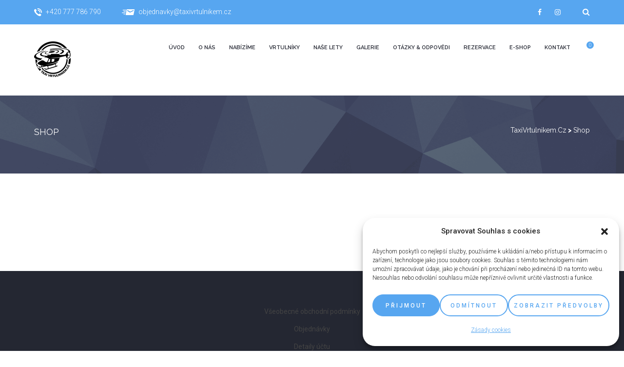

--- FILE ---
content_type: text/css
request_url: https://taxivrtulnikem.cz/notifee/notifee.css
body_size: 10221
content:
:root {
    --notifee: #82c312;
}

.notifee {
    bottom: auto;
    clear: none;
    clip: auto;
    color: inherit;
    cursor: auto;
    direction: inherit;
    display: inline;
    float: none;
    font-family: inherit;
    font-size: inherit;
    font-style: inherit;
    font-variant: normal;
    font-weight: inherit;
    height: auto;
    left: auto;
    letter-spacing: normal;
    line-height: inherit;
    list-style: outside none;
    list-style-type: inherit;
    margin: 0;
    max-height: none;
    max-width: none;
    min-height: 0;
    min-width: 0;
    opacity: 1;
    outline: medium none invert;
    overflow: visible;
    padding: 0;
    position: static;
    right: auto;
    table-layout: auto;
    text-align: inherit;
    text-decoration: inherit;
    text-indent: 0;
    text-transform: none;
    top: auto;
    vertical-align: baseline;
    visibility: inherit;
    white-space: normal;
    width: auto;
    word-spacing: normal;
    z-index: auto;
    background-origin: padding-box;
    background-clip: border-box;
    background-size: auto;
    -o-border-image: none;
    border-radius: 0;
    box-shadow: none;
    box-sizing: content-box;
    -webkit-font-feature-settings: normal;
    font-feature-settings: normal;
    -webkit-hyphens: manual;
    -ms-hyphens: manual;
    hyphens: manual;
    perspective: none;
    perspective-origin: 50% 50%;
    -webkit-backface-visibility: visible;
    backface-visibility: visible;
    text-shadow: none;
    transition: all 0s ease 0s;
    transform: none;
    transform-origin: 50% 50%;
    transform-style: flat;
    word-break: normal;
}

.notifee div {
    display: block;
    overflow: hidden;
    line-height: 1;
    color: #000000;
    font-weight: 500;
}

#notifee-dialog-container {
    font-family: 'Open Sans', sans-serif;
    font-size: 15px;
    position: fixed;
    z-index: 2258594000;
    left: 0;
    right: 0;
    top: 0;
    -webkit-animation-name: slideDownEnter;
    -webkit-animation-iteration-count: 1;
    -webkit-animation-timing-function: ease-out;
    -webkit-animation-duration: .6s;
    -webkit-animation-fill-mode: forwards;
    animation-name: slideDownEnter;
    animation-iteration-count: 1;
    animation-timing-function: ease-out;
    animation-duration: .6s;
    animation-fill-mode: forwards;
}

#notifee-dialog {
    width: 450px;
    box-sizing: border-box;
    max-width: 100%;
    margin: 0 auto;
    box-shadow: 0 2px 4px rgba(5, 27, 44, .05), 0 2px 32px rgba(5, 27, 44, .15) !important;
    background: #fff !important;
    padding: 1.5em;
    border-bottom-left-radius: .75em;
    border-bottom-right-radius: .75em;
}

#notifee-body {
    box-sizing: border-box;
    margin: 0;
}

#notifee-body-icon {
    box-sizing: border-box;
    float: left;
    width: 72px;
    height: 72px;
    position: relative;
}

#notifee-body-icon img {
    width: 100%;
    height: 100%;
}

#notifee-body-message {
    padding: 0 0 0 1em;
    line-height: 1.4em;
    -webkit-user-select: none;
    -moz-user-select: none;
    -ms-user-select: none;
    user-select: none;
    cursor: default;
    color: #2d2d2d;
}

#notifee-footer {
    position: relative;
}

#notifee-dialog button {
    float: right;
    max-width: 150px;
    box-sizing: border-box;
    display: inline-block;
    padding: .375rem 1rem;
    font-size: .9625em;
    font-weight: 400;
    line-height: 1.5;
    text-align: center;
    white-space: nowrap;
    vertical-align: middle;
    cursor: pointer;
    -webkit-user-select: none;
    -moz-user-select: none;
    -ms-user-select: none;
    user-select: none;
    border: 1px solid transparent;
    border-radius: .33rem;
    font-family: inherit;
    letter-spacing: .05em;
    transition: background-color 75ms ease;
    margin: 0;
    box-shadow: none;
}

.notifee-button.allow {
    background: var(--notifee);
    color: #fff !important;
}

.notifee-button.allow:hover, .notifee-button.allow:focus {
    filter: brightness(95%);
    outline: none;
}

.notifee-button.cancel {
    margin-right: 1em !important;
    background: #fff;
    color: var(--notifee);
}

.notifee-button.cancel:hover, .notifee-button.cancel:focus {
    background: #f5f5f5;
    outline: none;
}

#notifee-icon-container {
    font-family: 'Open Sans', sans-serif;
    transform: scale(0.75);
    opacity: 0.75;
    bottom: 0;
    right: 0;
    z-index: 2147483000;
    position: fixed;
    width: 70px;
    height: 70px;
    transition: all 0.25s ease-in-out;
    -webkit-user-select: none;
    -moz-user-select: none;
    -ms-user-select: none;
    user-select: none;
}

#notifee-icon-container:hover, .notifee-icon-container-full {
    transform: scale(1) !important;
    opacity: 1 !important;
    transition: all 0.25s ease-in-out;
}

#notifee-icon-container div {
    overflow: visible !important;
}

#notifee-icon {
    width: 48px;
    height: 48px;
    background: var(--notifee);
    border-radius: 48px;
    box-shadow: 0 2px 4px rgba(5, 27, 44, .05), 0 2px 32px rgba(5, 27, 44, .15) !important;
}

#notifee-icon:hover {
    box-shadow: 0 2px 4px rgba(5, 27, 44, .20), 0 2px 32px rgba(5, 27, 44, .30) !important;
    cursor: pointer;
}

#notifee-icon-circle {
    margin-left: 3px;
    margin-top: 3px;
    border-radius: 48px;
    width: 40px;
    height: 40px;
    border: #ececec 1px solid;
    float: left;
}

#notifee-icon-bell {
    -ms-transform: rotate(360deg);
    -webkit-transform: rotate(360deg);
    transform: rotate(360deg);
    margin-top: 7px;
    margin-left: 5px;
}

.notifee-tooltip {
    position: relative;
    text-align: left;
    -webkit-user-select: none;
    -moz-user-select: none;
    -ms-user-select: none;
    user-select: none;
}

.notifee-tooltip .notifee-tooltip-text {
    visibility: hidden;
    width: auto;
    background-color: #555;
    color: #fff;
    text-align: center;
    line-height: 16px;
    font-size: 12px;
    padding: 8px 14px;
    border-radius: 6px;
    position: absolute;
    z-index: 100;
    bottom: 8px;
    left: 0;
    margin: 0 auto;
    opacity: 0;
    transition: opacity 0.5s;
    font-weight: normal !important;
    white-space: nowrap;
    transform: translateX(-100%);
    -webkit-transform: translateX(-100%);
    -moz-transform: translateX(-100%);
}

.notifee-tooltip .notifee-tooltip-text::after {
    content: "";
    position: absolute;
    top: 36%;
    left: 100%;
    border: 5px solid transparent;
    border-top-color: #555;
    transform: rotate(270deg);
}

.notifee-tooltip:hover .notifee-tooltip-text {
    left: -10px;
    visibility: visible;
    opacity: 0.95 !important;
}

.notifee-tooltip-show {
    left: -10px !important;
    visibility: visible !important;
    opacity: 0.95 !important;
}

.notifee-icon-dialog {
    position: relative;
    text-align: left;
    -webkit-user-select: none;
    -moz-user-select: none;
    -ms-user-select: none;
    user-select: none;
}

.notifee-icon-dialog .notifee-icon-dialog-text {
    visibility: hidden;
    width: auto;
    background-color: var(--notifee);
    color: #ffffff;
    text-align: center;
    line-height: 16px;
    font-size: 13px;
    padding: 8px 14px;
    border-radius: 6px;
    position: absolute;
    z-index: 2147483000;
    bottom: 60px;
    left: 48px;
    margin: 0 auto;
    transition: opacity 0.5s;
    font-weight: 600 !important;
    white-space: nowrap;
    transform: translateX(-100%);
    -webkit-transform: translateX(-100%);
    -moz-transform: translateX(-100%);
    box-shadow: 0 2px 4px rgba(5, 27, 44, .15), 0 2px 32px rgba(5, 27, 44, .25) !important;
}

.notifee-visible {
    visibility: visible !important;
}

.notifee-hidden {
    visibility: hidden !important;
}

.notifee-gone {
    display: none !important;
}

#notifee-banner {
    display: none;
    -webkit-animation-name: slideUpEnter;
    -webkit-animation-iteration-count: 1;
    -webkit-animation-timing-function: ease-out;
    -webkit-animation-duration: 1s;
    -webkit-animation-fill-mode: forwards;
    animation-name: slideUpEnter;
    animation-iteration-count: 1;
    animation-timing-function: ease-out;
    animation-duration: 1s;
    animation-fill-mode: forwards;
}

#notifee-link {
    display: inline-block;
    line-height: 3.2rem;
    height: 2.2rem;
    font-size: 11px !important;
}

#notifee-link a {
    color: #2b2b2b !important;
    text-decoration: none !important;
}

#notifee-link img {
    height: 12px !important;
    width: auto;
    vertical-align: sub;
    padding-left: 2px;
    display: inline;
}

@media (max-width: 480px) {

    .notifee-button.cancel {
        margin-right: 0 !important;
    }

    #notifee-banner {
        display: block;
        width: 100%;
        bottom: 0;
        z-index: 2147483000;
        position: fixed;
        transition: all 0.25s ease-in-out;
        -webkit-user-select: none;
        -moz-user-select: none;
        -ms-user-select: none;
        user-select: none;
    }

    #notifee-banner img {
        display: block;
        vertical-align: bottom;
    }

    #notifee-banner-close {
        position: absolute;
        top: -18px;
        overflow: visible;
        right: 0;
        width: 44px;
        height: 32px;
        padding-top: 6px;
    }

    #notifee-banner-icon {
        position: absolute;
        box-sizing: content-box;
        right: 12px;
        width: 16px;
        height: 16px;
        opacity: 0.75;
        background: #606060;
        border-radius: 16px;
        padding: 5px;
    }

    #notifee-banner-icon:hover {
        opacity: 1;
    }

    #notifee-banner-icon:before, #notifee-banner-icon:after {
        position: absolute;
        left: 12px;
        content: ' ';
        height: 17px;
        width: 2px;
        background-color: #ffffff;
    }

    #notifee-banner-icon:before {
        transform: rotate(45deg);
    }

    #notifee-banner-icon:after {
        transform: rotate(-45deg);
    }

}

@media (max-width: 370px) {

    #notifee-footer {
        margin-top: 1em;
    }

}

@keyframes slideDownEnter {
    0% {
        transform: translateY(-200%);
    }
    100% {
        transform: translateY(0);
    }
}

@keyframes slideUpEnter {
    0% {
        transform: translateY(200%);
    }
    100% {
        transform: translateY(0);
    }
}

--- FILE ---
content_type: text/css
request_url: https://taxivrtulnikem.cz/wp-content/themes/taxivrtulnikem/css/lib/jpreloader.css?ver=6.8.3
body_size: 3849
content:
#jpreOverlay {
    z-index: 9999999;
}

#jpreSlide {
    font-size: 24px;
    font-weight: bold;
    color: #222222;
    text-align: center;
    width: 50%;
    height: 10%;
    font-family: Lato;
    text-transform: uppercase;
    top: 39% !important;
}

#jpreLoader {
    width: 100%;
    height: 3px;
}

.jSplash_text {
    font-size: 0;
}

#jpreSlide .jSplash_text {
    font-size: 24px;
}

#jpreBar {
    background-size: 10px 10px;
    -moz-background-size: 10px 10px;
    -webkit-background-size: 10px 10px;
    -o-background-size: 10px 10px;
    background-color: #e45914;
    animation: progress 2s linear infinite;
    -moz-animation: progress 2s linear infinite;
    -webkit-animation: progress 2s linear infinite;
    -ms-animation: progress 2s linear infinite;
    -o-animation: progress 2s linear infinite;
}

#jprePercentage {
    font-weight: 400;
    text-align: center;
    top: 22px;
    font-size: 14px;
    text-transform: uppercase;
    font-family: Lato;
}

#jpreButton {
    cursor: pointer;
    font-weight: bold;
    line-height: 1.5;
    text-align: center;
    width: 100px;
    margin: 0 auto;
    color: #fff;
    border-radius: 30px;
    -moz-border-radius: 30px;
    -webkit-border-radius: 30px;

}

@-webkit-keyframes progress {
    from {
        background-position: 0 0;
    }
    to {
        background-position: -60px -60px;
    }
}

@-moz-keyframes progress {
    from {
        background-position: 0 0;
    }
    to {
        background-position: -60px -60px;
    }
}

@-ms-keyframes progress {
    from {
        background-position: 0 0;
    }
    to {
        background-position: -60px -60px;
    }
}

@-o-keyframes progress {
    from {
        background-position: 0 0;
    }
    to {
        background-position: -60px -60px;
    }
}

@keyframes progress {
    from {
        background-position: 0 0;
    }
    to {
        background-position: -60px -60px;
    }
}

.wrapper-inner {
    width: 700px;
    margin: 0 auto;
}

#loadding ul {
    list-style: none;
    margin: 0 auto;
    padding: 0;
}

#loadding li {
    float: left;
    background: #fff;
}

#wrapper img, #wrapper li div {
    width: 200px;
    height: 133px;
    display: block;
}

#loadding .container {
    position: relative;
}

#loadding .holder {
    position: absolute;
    top: 0;
    left: 0;
}

#li1 {
    background-image: url("../images/loading.jpg");
    background-size: 200px 133px;
}

#li2 {
    background-image: url("../images/loading.jpg");
    background-size: 200px 133px;
}

#li3 {
    background-image: url("../images/loading.jpg");
    background-size: 200px 133px;
}

#li4 {
    background-image: url("../images/loading.jpg");
    background-size: 200px 133px;
}

#li5 {
    background-image: url("../images/loading.jpg");
    background-size: 200px 133px;
}

#li6 {
    background-image: url("../images/loading.jpg");
    background-size: 200px 133px;
}

#li7 {
    background-image: url("../images/loading.jpg");
    background-size: 200px 133px;
}

#li8 {
    background-image: url("../images/loading.jpg");
    background-size: 200px 133px;
}

#li9 {
    background-image: url("../images/loading.jpg");
    background-size: 200px 133px;
}

@media (max-width: 480px) {
    #jpreBar {
        margin-top: 20px !important;
    }
}

/* Youtube Loader*/

#jpreBar{
    /*position: relative;*/
}
/*#jpreBar::after {*/
    /*position: absolute;*/
    /*top: 0;*/
    /*right: 0;*/
    /*left:0;*/
    /*height: 100%;*/
    /*background: #fece15;*/
    /*box-shadow: 0 0 15px #ed4e6e, 0 0 5px #ed4e6e;*/
    /*content: '';*/
    /*-webkit-transition: opacity 0.2s, box-shadow 2s 4s;*/
    /*-ms-transition: opacity 0.2s, box-shadow 2s 4s;*/
    /*-moz-transition: opacity 0.2s, box-shadow 2s 4s;*/
    /*-o-transition: opacity 0.2s, box-shadow 2s 4s;*/
    /*transition: opacity 0.2s, box-shadow 2s 4s;*/
/*}*/


--- FILE ---
content_type: text/css
request_url: https://taxivrtulnikem.cz/wp-content/themes/taxivrtulnikem/style.css?ver=6.8.3
body_size: 598472
content:
/*
    Theme Name: Maniva Meetup
 | Shared by VestaThemes.com
    Theme URI: http://templaza.com
    Author: Templaza
    Author URI: http://templaza.com
    Version: 1.7
    Description: Maniva – One Page WordPress Theme – comes out with tons of powerful features including drag&drop content with Visual Composer, responsive sliders, custom styling and color and various versions. Its modern, attractive and clean design, accompanying with taking advantages of WooCommerce, WPML plugin and built-in shortcode collection will be right tool for you to make your website unique.
    License: GNU General Public License v2 or later
    License URI: http://www.gnu.org/licenses/gpl-2.0.html
    Tags: one-column, two-columns, three-columns, four-columns, right-sidebar, custom-menu, featured-images, full-width-template, theme-options
    Text Domain: maniva-meetup
*/
/**
* Table of Contents:
*
* 1.0 General
* 2.0 Header & Breadcrumb
*   2.1 Header Page Blog
*   2.2 Header Home
*   2.3 Sub menu & Mega menu
*   2.4 Breadcrumb
* 3.0 Footer
*   3.1 Footer ( home + blog )
* 4.0 Blog
*   4.1 Page default
*   4.2 Blog full width
*   4.3 Blog Masonry
* 5.0 Single Blog
* 6.0 Sidebar
* 7.0 Element Of Content
*   7.1 Setting
*   7.2 Section title meetup
*   7.3 tz-about-meetup
*   7.4 tz-video-meetup
*   7.5 button 2
*   7.6 Latest Blog meetup
*   7.7 tz-button-meetup
*   7.8 tz-slider-meetup
*   7.9 List
*   7.10 Tabs
*   7.11 Tour
*   7.12 vc_cta_button
*   7.13 Slider Home Meetup
*   7.14 tz_our_speakers
*   7.15 our Team meetup
*   7.16 Event Meetup
*   7.17 tz_register_meetup
*   7.18 tz_meetup_breadcrumb
*   7.19 tz-counter
*   7.20 tz-partner
*   7.21 tz-twitter-slider
*   7.23 Contact Meetup
*   7.25 Shop
*   7.26 Skill Item
*   7.27 Pricing
*   7.28 Our speakers slider
*   7.29 Features events calendar
*   7.30 Slide events calendar
*   7.31 Testimonials
*   7.32 Single Feature
* 8.0 Page 404
* 9.0 Event Calendar
* 10.0 Responsive
* -----------------------------------------------------------------------------
*/
/**
 * 1.0 General
 * -----------------------------------------------------------------------------
 */
* {
    outline: none !important;
}

body {
    margin: 0;
    padding: 0;
    line-height: 1.85em;
    font-family: 'Roboto', sans-serif;
    font-weight: 300;
    color: #242732;
}

body#bd {
    position: relative;
    overflow-x: hidden;
}

.tz_bd_overflow {
    overflow: hidden;
    -webkit-transition: all 0.3s;
    -moz-transition: all 0.3s;
    transition: all 0.3s;
}

a {
    color: #e45914;
}

a:focus, a:hover {
    text-decoration: none;
    -webkit-transition: all 400ms ease;
    -moz-transition: all 400ms ease;
    -ms-transition: all 400ms ease;
    -o-transition: all 400ms ease;
    transition: all 400ms ease;
}

code {
    display: block;
    background-color: rgba(228, 89, 20, 0.2);
    padding: 20px;
}

.vc_row.vc_row-flex > .container {
    box-sizing: border-box;
    display: flex;
    flex-wrap: wrap;
}

body .vc_row[data-vc-full-width] {
    overflow: visible;
}

.vc_row.vc_row-o-equal-height .container .vc_column_container {
    align-items: stretch;
}

.vc_row.vc_row-flex .container .vc_column_container {
    display: flex;
}

.vc_row.vc_row-flex .container .vc_column_container > .vc_column-inner {
    display: flex;
    flex-direction: column;
    flex-grow: 1;
}

.tz_check_width_left_position {
    margin: 0 0 0 auto;
}

.tz_check_width_right_position {
    margin: 0 auto 0 0;
}

.tz_check_width_center_position {
    margin: 0 auto;
}

h1,
h2,
h3,
h4,
h5,
h6 {
    font-family: 'Raleway', sans-serif;
    color: #242732;
    line-height: 1.4em;
    font-weight: 700;
    margin-top: 0;
}

blockquote {
    font-size: 14px;
    line-height: 1.6em;
    padding: 0 20px;
}

.ds-table {
    display: table;
    height: 100%;
    width: 100%;
}

.ds-table-cell {
    display: table-cell;
    vertical-align: middle;
    text-align: center;
}

.searchform i.tz-form-close,
.searchform i.tz-icon-form-search {
    display: none;
}

.tz_search_content {
    padding: 0 20px;
}

.ds-table-cell-style {
    display: inline-block;
    vertical-align: middle;
}

.bypostauthor,
.sticky {
    color: #e45914;
}

div a:focus {
    outline: none;
}

.entry-content img {
    margin: 0 0 1.5em 0;
}

.alignleft,
img.alignleft {
    margin: 0.4211em 1.6842em 1.6842em 0;
    display: inline;
    float: left;
}

.alignright,
img.alignright {
    margin: 0.4211em 1.6842em 1.6842em 0;
    display: inline;
    float: right;
}

.aligncenter,
img.aligncenter {
    margin-right: auto;
    margin-left: auto;
    display: block;
    clear: both;
}

embed,
iframe,
object,
video {
    max-width: 100%;
}

.wp-caption {
    margin-bottom: 1.5em;
    text-align: center;
    padding-top: 5px;
    max-width: 100% !important;
}

.wp-caption img {
    border: 0 none;
    padding: 0;
    margin: 0;
    max-width: 100%;
    height: auto;
}

.wp-caption p.wp-caption-text {
    line-height: 1.5;
    font-size: 10px;
    margin: 0;
}

.wp-smiley {
    margin: 0 !important;
    max-height: 1em;
}

blockquote.left {
    margin-right: 20px;
    text-align: right;
    margin-left: 0;
    width: 33%;
    float: left;
}

blockquote.right {
    margin-left: 20px;
    text-align: left;
    margin-right: 0;
    width: 33%;
    float: right;
}

@font-face {
    font-family: 'latoblack';
    src: url('fonts/lato-black/Lato-Black-webfont.eot');
    src: url('fonts/lato-black/Lato-Black-webfont.eot?#iefix') format('embedded-opentype'), url('fonts/lato-black/Lato-Black-webfont.woff2') format('woff2'), url('fonts/lato-black/Lato-Black-webfont.woff') format('woff'), url('fonts/lato-black/Lato-Black-webfont.ttf') format('truetype'), url('fonts/lato-black/Lato-Black-webfont.svg#latoblack') format('svg');
    font-weight: normal;
    font-style: normal;
}

/* Assistive text */
.screen-reader-text {
    clip: rect(1px, 1px, 1px, 1px);
    overflow: hidden;
    position: absolute !important;
    height: 1px;
    width: 1px;
}

.screen-reader-text:focus {
    background-color: #f1f1f1;
    border-radius: 3px;
    box-shadow: 0 0 2px 2px rgba(0, 0, 0, 0.6);
    clip: auto !important;
    color: #21759b;
    display: block;
    font-size: 14px;
    font-weight: bold;
    height: auto;
    line-height: normal;
    padding: 15px 23px 14px;
    position: absolute;
    left: 5px;
    top: 5px;
    text-decoration: none;
    width: auto;
    z-index: 100000;
    /* Above WP toolbar */
}

input:focus {
    outline: -webkit-focus-ring-color auto 0;
}

#easy-opener-section {
    display: none;
    height: 100%;
    left: 0;
    position: absolute;
    top: 0;
    width: 100%;
    z-index: 10001;
}

.easy-opener-bg {
    background: #0d0d0d none repeat scroll 0 0;
    height: 100%;
    left: 0;
    opacity: 0.97;
    position: absolute;
    top: 0;
    width: 100%;
    z-index: -1;
}

.easy-opener-content {
    left: 50%;
    margin-left: -500px;
    opacity: 0;
    position: absolute;
    text-align: center;
    top: 50%;
    width: 1000px;
}

.easy-opener-content img {
    max-height: 100%;
    max-width: 100%;
}

.easy-opener-close {
    background: rgba(0, 0, 0, 0) url("images/sprites.png") no-repeat scroll -280px 0;
    display: block;
    height: 30px;
    left: 50%;
    margin-left: -15px;
    position: absolute;
    text-indent: -9999px;
    top: -60px;
    transition: opacity 0.1s ease-in-out 0s;
    width: 30px;
}

.easy-opener-next {
    background: rgba(0, 0, 0, 0) url("images/sprites.png") no-repeat scroll -160px 0;
    display: block;
    height: 30px;
    margin-right: -50px;
    position: absolute;
    right: 50%;
    text-indent: -9999px;
    top: -60px;
    transition: opacity 0.1s ease-in-out 0s;
    width: 30px;
}

.easy-opener-prev {
    background: rgba(0, 0, 0, 0) url("images/sprites.png") no-repeat scroll -190px 0;
    display: block;
    height: 30px;
    left: 50%;
    margin-left: -50px;
    position: absolute;
    text-indent: -9999px;
    top: -60px;
    transition: opacity 0.1s ease-in-out 0s;
    width: 30px;
}

.easy-opener-close:hover,
.easy-opener-next:hover,
.easy-opener-prev:hover {
    opacity: 0.7;
}

.fluid-width-video-wrapper iframe,
.fluid-width-video-wrapper object,
.fluid-width-video-wrapper embed {
    border: medium none;
}

.isotope-item {
    z-index: 2;
}

.isotope-hidden.isotope-item {
    pointer-events: none;
    z-index: 1;
}

.isotope,
.isotope .isotope-item {
    -webkit-transition-duration: 0.8s;
    -moz-transition-duration: 0.8s;
    -ms-transition-duration: 0.8s;
    -o-transition-duration: 0.8s;
    transition-duration: 0.8s;
}

.isotope {
    -webkit-transition-property: height, width;
    -moz-transition-property: height, width;
    -ms-transition-property: height, width;
    -o-transition-property: height, width;
    transition-property: height, width;
}

.isotope .isotope-item {
    -webkit-transition-property: -webkit-transform, opacity;
    -moz-transition-property: -moz-transform, opacity;
    -ms-transition-property: -ms-transform, opacity;
    -o-transition-property: -o-transform, opacity;
    transition-property: transform, opacity;
}

.isotope.no-transition,
.isotope.no-transition .isotope-item,
.isotope .isotope-item.no-transition {
    -webkit-transition-duration: 0s;
    -moz-transition-duration: 0s;
    -ms-transition-duration: 0s;
    -o-transition-duration: 0s;
    transition-duration: 0s;
}

.isotope.infinite-scrolling {
    -webkit-transition: none;
    -moz-transition: none;
    -ms-transition: none;
    -o-transition: none;
    transition: none;
}

.flex-pauseplay a:hover {
    opacity: 1;
}

.flex-pauseplay a.flex-play:before {
    content: '\f003';
}

html[xmlns] .slides {
    display: block;
}

* html .slides {
    height: 1%;
}

/* If you are not using another script, such as Modernizr, make sure you* include js that eliminates this class on page load */
.no-js .slides > li:first-child {
    display: block;
}

.loading .flex-viewport {
    max-height: 300px;
}

.carousel li {
    margin-right: 5px;
}

.flex-direction-nav a:before {
    font-family: 'FontAwesome';
    font-size: 40px;
    line-height: 1;
    display: inline-block;
    content: '\f104';
}

.flex-direction-nav a.flex-next:before {
    content: '\f105';
}

.flex-direction-nav a {
    text-shadow: none;
    color: #e45914;
}

.eg-adams-container {
    background: #e45914 !important;
}

.eg-henryharrison-container,
.eg-johnson-container {
    background: rgba(232, 15, 96, 0.85) !important;
}

@media screen and (max-width: 860px) {
    .flex-direction-nav .flex-prev {
        opacity: 1;
        left: 10px;
    }

    .flex-direction-nav .flex-next {
        opacity: 1;
        right: 10px;
    }
}

.tz_page_content {
    padding-top: 50px;
    padding-bottom: 100px;
}

.tz_page_content h1 {
    font-weight: 400;
    color: #454545;
    margin: 0 0 20px;
    padding: 0;
    font-size: 36px;
    line-height: 32px;
}

.tz_page_content h2 {
    font-weight: 400;
    color: #454545;
    margin: 0 0 20px;
    padding: 0;
    font-size: 30px;
    line-height: 32px;
}

.tz_page_content h3 {
    font-weight: 400;
    color: #454545;
    margin: 0 0 20px;
    padding: 0;
    font-size: 24px;
    line-height: 32px;
}

.tz_page_content h4 {
    font-family: 'Roboto', sans-serif;
    font-weight: 400;
    color: #454545;
    margin: 0 0 20px;
    padding: 0;
    font-size: 20px;
    line-height: 32px;
}

.tz_page_content h5 {
    font-family: 'Roboto', sans-serif;
    font-weight: 400;
    color: #454545;
    margin: 0 0 20px;
    padding: 0;
    font-size: 18px;
    line-height: 32px;
}

.tz_page_content h6 {
    font-family: 'Roboto', sans-serif;
    font-weight: 400;
    color: #454545;
    margin: 0 0 20px;
    padding: 0;
    font-size: 16px;
    line-height: 32px;
}

.tz_page_content .TzFontWeight_light h1 {
    font-weight: 300;
}

.tz_page_content .TzFontWeight_light h2 {
    font-weight: 300;
}

.tz_page_content .TzFontWeight_light h3 {
    font-weight: 300;
}

.tz_page_content .TzFontWeight_light h4 {
    font-weight: 300;
}

.tz_page_content .TzFontWeight_light h5 {
    font-weight: 300;
}

.tz_page_content .TzFontWeight_light h6 {
    font-weight: 300;
}

.tz_page_content .wpb_content_element p {
    font-family: 'Raleway', sans-serif;
    font-weight: 400;
    font-size: 14px;
    color: #656565;
    line-height: 24px;
}

.tz_page_content .wpb_content_element.TzFontWeight_light p {
    font-weight: 300;
}

.tz_page_content table thead tr th {
    padding: 10px;
    font-family: 'Raleway', sans-serif;
    font-size: 14px;
    font-weight: 500;
}

.tz-blogDefault h1 {
    font-family: 'Raleway', sans-serif;
    font-weight: 400;
    color: #454545;
    margin: 0 0 20px;
    padding: 0;
    font-size: 36px;
    line-height: 32px;
}

.tz-blogDefault h2 {
    font-family: 'Raleway', sans-serif;
    font-weight: 400;
    color: #454545;
    margin: 0 0 20px;
    padding: 0;
    font-size: 30px;
    line-height: 32px;
}

.tz-blogDefault h3 {
    font-family: 'Raleway', sans-serif;
    font-weight: 400;
    color: #454545;
    margin: 0 0 20px;
    padding: 0;
    font-size: 24px;
    line-height: 32px;
}

.tz-blogDefault h4 {
    font-weight: 400;
    color: #454545;
    margin: 0 0 20px;
    padding: 0;
    font-size: 20px;
    line-height: 32px;
}

.tz-blogDefault h5 {
    font-weight: 400;
    color: #454545;
    margin: 0 0 20px;
    padding: 0;
    font-size: 18px;
    line-height: 32px;
}

.tz-blogDefault h6 {
    font-weight: 400;
    color: #454545;
    margin: 0 0 20px;
    padding: 0;
    font-size: 16px;
    line-height: 32px;
}

.tz-blogDefault .TzFontWeight_light h1 {
    font-weight: 300;
}

.tz-blogDefault .TzFontWeight_light h2 {
    font-weight: 300;
}

.tz-blogDefault .TzFontWeight_light h3 {
    font-weight: 300;
}

.tz-blogDefault .TzFontWeight_light h4 {
    font-weight: 300;
}

.tz-blogDefault .TzFontWeight_light h5 {
    font-weight: 300;
}

.tz-blogDefault .TzFontWeight_light h6 {
    font-weight: 300;
}

.tz-blogDefault .wpb_content_element p {
    font-family: 'Lato', sans-serif;
    font-weight: 400;
    font-size: 14px;
    color: #656565;
    line-height: 24px;
}

.tz-blogDefault .wpb_content_element.TzFontWeight_light p {
    font-weight: 300;
}

.tz-blogDefault table thead tr th {
    padding: 10px;
    font-family: 'Raleway', sans-serif;
    font-size: 14px;
    font-weight: 500;
}

.tz-blogSingle .tz-blogSingleContent .tz-SingleContentBox .single-content h1,
.tz-blogSingle .tz-blogSingleContent .tz-SingleContentBox .single-content h2,
.tz-blogSingle .tz-blogSingleContent .tz-SingleContentBox .single-content h3,
.tz-blogSingle .tz-blogSingleContent .tz-SingleContentBox .single-content h4,
.tz-blogSingle .tz-blogSingleContent .tz-SingleContentBox .single-content h5,
.tz-blogSingle .tz-blogSingleContent .tz-SingleContentBox .single-content h6 {
    color: #444444;
    font-family: 'Raleway', sans-serif;
    font-weight: 400;
    margin: 0 0 20px;
    padding: 0;
}

.plazart-dropcap-type1 {
    color: #e45914;
    display: inline-block;
    float: left;
    font-family: "Lato", sans-serif;
    font-size: 78px !important;
    font-weight: 700 !important;
    line-height: 72px !important;
    margin: 0 7px 0 0 !important;
}

.plazart-dropcap-type2 {
    color: #ffffff;
    background-color: #e45914;
    display: inline-block;
    float: left;
    font-family: "Lato", sans-serif;
    font-size: 45px !important;
    font-weight: 700 !important;
    line-height: 45px !important;
    margin: 8px 7px 0 0 !important;
    padding: 7px 11px;
}

.wpb_content_element .plazart-dropcap-type3 {
    color: #ffffff;
    background: #dadada;
    float: left;
    font-weight: 700;
    font-size: 45px;
    display: inline-block;
    font-family: "Lato", sans-serif;
    line-height: 55px !important;
    margin: 10px 9px 0 0 !important;
    padding: 0 8px;
}

table thead tr th {
    padding: 10px;
    color: #444444;
    font-family: 'Raleway', sans-serif;
    font-size: 14px;
    font-weight: 500;
}

table tbody tr th a {
    padding: 10px;
    font-family: 'Raleway', sans-serif;
    font-size: 14px;
    font-weight: 400;
    color: #444444;
}

table tbody tr th a:hover {
    text-decoration: none;
    color: #e45914;
}

table tbody tr td {
    color: #444444;
    font-family: 'Raleway', sans-serif;
    font-size: 14px;
    font-weight: 300;
    line-height: 24px;
    padding: 10px;
}

table tbody tr td#today {
    background-color: #e45914;
    color: #fff
}

dl dt {
    color: #444444;
    font-family: 'Raleway', sans-serif;
    font-size: 14px;
    font-weight: 500;
}

dl dd {
    color: #444444;
    font-family: 'Raleway', sans-serif;
    font-size: 14px;
    font-weight: 300;
    line-height: 24px;
}

ul li,
ol li {
    padding: 5px 0;
}

address {
    color: #444444;
    font-family: 'Raleway', sans-serif;
    font-size: 14px;
    font-weight: 300;
    line-height: 24px;
}

img {
    max-width: 100%;
    height: auto;
}

form.post-password-form p label {
    font-family: 'Raleway', sans-serif;
    font-size: 14px;
    font-weight: 400;
    float: left;
}

form.post-password-form p label input {
    border: 1px solid #dddddd;
    border-radius: 0;
    padding: 5px;
}

form.post-password-form p input[type='submit'] {
    border-radius: 0;
    background-color: #444444;
    border: none;
    font-family: "Roboto Slab", serif;
    font-size: 12px;
    font-weight: 400;
    line-height: 24px;
    color: #ffffff;
    text-transform: uppercase;
    padding: 6px 15px;
}

.gallery {
    margin-bottom: 20px;
}

.gallery-item {
    float: left;
    margin: 0 4px 4px 0;
    overflow: hidden;
    position: relative;
}

.gallery-columns-1 .gallery-item {
    max-width: 100%;
    width: auto !important;
}

.gallery-columns-2 .gallery-item {
    max-width: 48%;
    max-width: -webkit-calc(50% - 4px);
    max-width: calc(50% - 4px);
    width: auto !important;
}

.gallery-columns-3 .gallery-item {
    max-width: 32%;
    max-width: -webkit-calc(33.3% - 4px);
    max-width: calc(33.3% - 4px);
    width: auto !important;
}

.gallery-columns-4 .gallery-item {
    max-width: 23%;
    max-width: -webkit-calc(25% - 4px);
    max-width: calc(25% - 4px);
    width: auto !important;
}

.gallery-columns-5 .gallery-item {
    max-width: 19%;
    max-width: -webkit-calc(20% - 4px);
    max-width: calc(20% - 4px);
    width: auto !important;
}

.gallery-columns-6 .gallery-item {
    max-width: 15%;
    max-width: -webkit-calc(16.7% - 4px);
    max-width: calc(16.7% - 4px);
    width: auto !important;
}

.gallery-columns-7 .gallery-item {
    max-width: 13%;
    max-width: -webkit-calc(14.28% - 4px);
    max-width: calc(14.28% - 4px);
    width: auto !important;
}

.gallery-columns-8 .gallery-item {
    max-width: 11%;
    max-width: -webkit-calc(12.5% - 4px);
    max-width: calc(12.5% - 4px);
    width: auto !important;
}

.gallery-columns-9 .gallery-item {
    max-width: 9%;
    max-width: -webkit-calc(11.1% - 4px);
    max-width: calc(11.1% - 4px);
    width: auto !important;
}

.gallery-columns-1 .gallery-item:nth-of-type(1n),
.gallery-columns-2 .gallery-item:nth-of-type(2n),
.gallery-columns-3 .gallery-item:nth-of-type(3n),
.gallery-columns-4 .gallery-item:nth-of-type(4n),
.gallery-columns-5 .gallery-item:nth-of-type(5n),
.gallery-columns-6 .gallery-item:nth-of-type(6n),
.gallery-columns-7 .gallery-item:nth-of-type(7n),
.gallery-columns-8 .gallery-item:nth-of-type(8n),
.gallery-columns-9 .gallery-item:nth-of-type(9n) {
    margin-right: 0;
}

.gallery-columns-1.gallery-size-medium figure.gallery-item:nth-of-type(1n+1),
.gallery-columns-1.gallery-size-thumbnail figure.gallery-item:nth-of-type(1n+1),
.gallery-columns-2.gallery-size-thumbnail figure.gallery-item:nth-of-type(2n+1),
.gallery-columns-3.gallery-size-thumbnail figure.gallery-item:nth-of-type(3n+1) {
    clear: left;
}

.gallery-caption {
    background-color: rgba(0, 0, 0, 0.7);
    -webkit-box-sizing: border-box;
    -moz-box-sizing: border-box;
    box-sizing: border-box;
    color: #fff;
    font-size: 12px;
    line-height: 1.5;
    margin: 0;
    max-height: 50%;
    opacity: 0;
    padding: 6px 8px;
    position: absolute;
    bottom: 0;
    left: 0;
    text-align: left;
    width: 100%;
}

.gallery-caption:before {
    content: "";
    height: 100%;
    min-height: 49px;
    position: absolute;
    top: 0;
    left: 0;
    width: 100%;
}

.gallery-item:hover .gallery-caption {
    opacity: 1;
}

.gallery-columns-7 .gallery-caption,
.gallery-columns-8 .gallery-caption,
.gallery-columns-9 .gallery-caption {
    display: none;
}

#gallery-2 {
    width: 300px;
}

#gallery-10 img,
#gallery-9 img,
#gallery-8 img,
#gallery-7 img,
#gallery-6 img,
#gallery-5 img,
#gallery-4 img,
#gallery-3 img,
#gallery-2 img,
#gallery-1 img {
    width: 100%;
    height: auto;
    border: none !important;
}

#gallery-3 {
    width: 600px;
}

#wpadminbar {
    height: 33px;
}

#tz-loading {
    position: fixed;
    left: 0;
    top: 0;
    width: 100%;
    height: 100%;
    z-index: 999999999;
    background-color: #fff;
}

#tz-loading img {
    position: absolute;
    top: 50%;
    left: 50%;
    margin-top: -45px;
    margin-left: -45px;
}

.tz-blogSingle .tz-blogSingleContent .tz-SingleContentBox .single-content ul li {
    color: #444444;
    font-family: "Raleway", sans-serif;
    font-size: 14px;
    font-weight: 300;
    line-height: 24px;
}

.wpb_video_widget .wpb_wrapper iframe {
    border: none;
}

.tz_vc_single_image_wrapper {
    position: relative;
}

.tz_vc_single_image_wrapper:after {
    position: absolute;
    top: 10px;
    left: 10px;
    right: 10px;
    bottom: 10px;
    width: auto;
    height: auto;
    content: '';
    border: 1px solid rgba(204, 204, 204, 0.5);
}

.tz_vc_single_image_wrapper:before {
    position: absolute;
    top: 0;
    left: 0;
    width: 100%;
    height: 100%;
    content: '';
    background: rgba(0, 0, 0, 0.08);
}

button:focus {
    outline-style: none;
}

/* TZ PlusGallery */
.simple-overlay {
    opacity: 1 !important;
    background: rgba(0, 0, 0, 0.3) !important;
}

.simple:hover .simple-overlay {
    background: rgba(36, 39, 50, 0.95) !important;
}

.simple .simple-info a {
    font-family: 'Roboto', sans-serif;
    font-size: 18px;
    font-weight: 500;
    text-transform: uppercase;
    text-decoration: none;
}

.zumion figure.effect-bubba h2 {
    color: #ffffff;
}

/**
 * 2.0 Header & Breadcrumb
 * -----------------------------------------------------------------------------
 */
/* 2.1 - Header Page Blog + Portfolio */
.main-menu {
    padding: 35px 0;
    margin: 0;
    list-style: none;
}

.main-menu a {
    color: #e45914;
}

.tz-header .tz-headerTop {
    border-bottom: 1px solid #e6e6e6;
}

.tz-header .tz-headerTop .tz-headerLeft ul {
    margin: 0;
    padding: 0;
}

.tz-header .tz-headerTop .tz-headerLeft ul li {
    list-style: none;
    float: left;
    margin-right: 18px;
    padding: 6px 0;
    font-family: 'Raleway', sans-serif;
    font-size: 12px;
    font-weight: 400;
    color: #555555;
}

.tz-header .tz-headerTop .tz-headerLeft ul li i {
    padding-right: 5px;
    color: #aaaaaa;
}

.tz-header .tz-headerTop .tz-headerLeft ul li:last-child {
    margin-right: 0;
}

.tz-header .tz-headerTop .tz-headerLeft ul:after {
    content: "";
    display: block;
    clear: both;
}

.tz-header .tz-headerTop .tz-headerRight ul {
    margin: 0;
    padding: 0;
}

.tz-header .tz-headerTop .tz-headerRight ul li {
    list-style: none;
    float: left;
}

.tz-header .tz-headerTop .tz-headerRight ul li a {
    font-family: 'Raleway', sans-serif;
    font-size: 14px;
    font-weight: normal;
    color: #555555;
}

.tz-header .tz-headerTop .tz-headerRight ul li a i {
    color: #aaaaaa;
    padding: 11px 6px;
}

.tz-header .tz-headerTop .tz-headerRight ul li a:hover i {
    color: #e45914;
}

.tz-header .tz-headerTop .tz-headerRight ul:after {
    content: "";
    display: block;
    clear: both;
}

.tz_icon_menu {
    display: none;
}

/* 2.2 Header Home */
.tz-headerHome {
    z-index: 999;
}

.tz_header_space_1 {
    height: 136px;
}

.tz_header_space_2 {
    height: 97px;
}

.tz_header_space_3 {
    height: 149px;
}

.tz-headerHome a.tz_logo {
    padding: 35px 40px 35px 0;
    text-decoration: none;
    transition: all 0.2s linear 0s;
    -moz-transition: all 0.2s linear 0s;
    -webkit-transition: all 0.2s linear 0s;
    -ms-transition: all 0.2s linear 0s;
    -o-transition: all 0.2s linear 0s;
}

.tz-headerHome a.tz_logo p {
    font-family: 'Roboto', sans-serif;
    color: #fff;
    line-height: 1em;
    font-size: 30px;
    margin: 0;
    transition: all 0.2s linear 0s;
    -moz-transition: all 0.2s linear 0s;
    -webkit-transition: all 0.2s linear 0s;
    -ms-transition: all 0.2s linear 0s;
    -o-transition: all 0.2s linear 0s;
}

.tz-headerHome .navbar-toggle {
    background: #e45914;
}

.tz-headerHome nav ul.tz-nav {
    padding: 0;
}

.tz-headerHome nav ul.tz-nav > li > a {
    margin: 40px 0;
    font-size: 12px;
    font-weight: 600;
    color: #242732;
    line-height: 1.4em;
    display: block;
    padding: 0;
    text-transform: uppercase;
    font-family: 'Raleway', sans-serif;
    transition: all 0.2s linear 0s;
    -moz-transition: all 0.2s linear 0s;
    -webkit-transition: all 0.2s linear 0s;
    -ms-transition: all 0.2s linear 0s;
    -o-transition: all 0.2s linear 0s;
}

.tz-headerHome nav ul.tz-nav > li > a:hover {
    background: none;
    color: #e45914;
}

.tz-headerHome nav ul.tz-nav > li:last-child > a {
    border: none;
    box-shadow: none;
    padding-right: 0;
}

.tz-headerHome .tz-headerRight {
    text-align: right;
}

.tz-headerHome .tz-headerRight.text-left {
    text-align: left;
}

.tz-headerHome .tz-headerRight.text-center {
    text-align: center;
}

.tz-headerHome .tz-headerRight ul {
    margin: 0;
    padding: 0;
}

.tz-headerHome .tz-headerRight ul li {
    list-style: none;
    display: inline-block;
}

.tz-headerHome .tz-headerRight ul li a {
    display: inline-block;
    padding: 0 12px;
}

.tz-headerHome .tz-headerRight ul li a i {
    font-size: 14px;
    color: #ffffff;
}

.tz-headerHome .tz-headerRight ul li:first-child a {
    padding-left: 0;
}

.tz-headerHome .tz-headerRight ul li:last-child a {
    padding-right: 0;
}

.tz-headerHome .tz-headerRight ul:after {
    display: block;
    content: "";
    clear: both;
}

.tz-headerHome .tz-headerSlider {
    position: relative;
}

.tz-homeType1 {
    transition: all 0.3s linear 0s;
    -moz-transition: all 0.3s linear 0s;
    -webkit-transition: all 0.3s linear 0s;
    -ms-transition: all 0.3s linear 0s;
    -o-transition: all 0.3s linear 0s;
}

.tz-homeType1 .tz-header-content {
    position: relative;
}

.tz-homeType1 .tz_meetup_header_option {
    background: #e45914;
    padding: 7px 0;
    transition: all 0.2s linear 0s;
    -moz-transition: all 0.2s linear 0s;
    -webkit-transition: all 0.2s linear 0s;
    -ms-transition: all 0.2s linear 0s;
    -o-transition: all 0.2s linear 0s;
}

.tz-homeType1.tz-headerHome-scroll.tz-homeType3 {
    position: relative;
}

.tz-homeType1 .tz_meetup_header_option .tz_meetup_header_option_phone span {
    display: inline-block;
    color: #ffffff;
    line-height: 2.5em;
}

.tz-homeType1 .tz_meetup_header_option .tz_meetup_header_option_phone span img {
    margin-right: 5px;
}

.tz-homeType1 .tz_meetup_header_option .tz_meetup_header_option_phone span a {
    color: #ffffff;
    text-decoration: none;
}

.tz-homeType1 .tz_meetup_header_option .tz_meetup_header_option_phone span:first-child {
    margin-right: 40px;
}

.tz-homeType1 nav. ul.tz-nav > li > a {
    margin: 0;
    padding: 41px 0 37px;
    position: relative;
    line-height: 1.6em;
    color: #ffffff;
}

.tz-homeType1 nav ul.tz-nav li > a {
    color: #ffffff;
    padding: 0;
}

.tz-homeType1 .tz_custom_not_slider_color nav ul.tz-nav > li > a,
.tz-homeType1 .tz_custom_not_slider_color button.tz-search i.fa,
.tz-homeType1 .tz_custom_not_slider_color nav ul.tz-nav > li > a:hover {
    color: #000;
}

.tz-homeType1 nav ul.tz-nav > li > a:before {
    position: absolute;
    background: #e45914;
    bottom: -15px;
    left: 0;
    content: '';
    height: 3px;
    width: 0;
    transition: all 0.2s linear 0s;
    -moz-transition: all 0.2s linear 0s;
    -webkit-transition: all 0.2s linear 0s;
    -ms-transition: all 0.2s linear 0s;
    -o-transition: all 0.2s linear 0s;
}

.tz-homeType1 nav ul.tz-nav > li > a:hover {
    color: #ffffff;
}

.tz-homeType1 nav ul.tz-nav > li > a:hover:before {
    width: 100%;
}

.tz-homeType1.tz-homeTypeRelative {
    position: relative;
    background: transparent;
}

.tz-homeType1.tz-homeTypeRelative nav ul.tz-nav > li > a {
    color: #242732;
}

.tz-homeType1.tz-homeTypeRelative button.tz-search i.fa {
    color: #242732;
}

.tz-homeType1 .container .tzHeaderContainer:after {
    content: '';
    clear: both;
    display: block;
}

.tz-homeType1 .container .tzHeaderContainer .tz-headerRight ul li a {
    border: none;
    padding: 0;
    height: auto;
    width: auto;
}

.tz-homeType1 .container .tzHeaderContainer .tz-headerRight ul li a:hover {
    background: transparent;
}

.tz-homeType1 .container .tzHeaderContainer .tz-headerRight ul li a i:hover {
    color: #e45914;
}

.tz-homeType1 button.tz-search {
    background: none;
    border: none;
    margin: 35px 0 0 25px;
    padding: 0;
    display: block;
    overflow: hidden;
}

.tz-homeType1 button.tz-search i.fa {
    color: #ffffff;
    transform: rotate(90deg);
    -moz-transform: rotate(90deg);
    -webkit-transform: rotate(90deg);
    -ms-transform: rotate(90deg);
    -o-transform: rotate(90deg);
}

.tz-homeType1 .tz-form-search {
    background: #fff none repeat scroll 0 0;
    display: none;
    height: 100%;
    position: absolute;
    right: 0;
    top: 0;
    width: 100%;
    z-index: 9999;
}

.tz-homeType1 .tz-form-search .container {
    height: 100%;
}

.tz-homeType1 .tz-form-search form {
    height: 100%;
    margin: 0;
    padding: 0;
    position: relative;
    width: 100%;
    border: none;
}

.tz-homeType1 .tz-form-search .tziconsearch,
.tz-homeType1 .tz-form-search label.tzsearchlabel,
.tz-homeType1 .tz-form-search .Tzsearchsubmit {
    display: none;
}

.tz-homeType1 .tz-form-search .Tzsearchform {
    border: 0 none;
    color: #222;
    font-size: 20px;
    font-weight: 300;
    height: 100%;
    line-height: 30px;
    margin: 0;
    padding: 5px 0;
    width: 100%;
}

.tz-homeType1 .tz-form-search .fa.tz-icon-form-search {
    display: none;
}

.tz-homeType1 .tz-form-search .fa.tz-form-close {
    color: #e45914;
    cursor: pointer;
    font-size: 18px;
    margin-top: -11px;
    position: absolute;
    right: 0;
    top: 50%;
    display: block;
}

.tz-header-content {
    transition: all 0.4s linear 0s;
    -moz-transition: all 0.4s linear 0s;
    -webkit-transition: all 0.4s linear 0s;
    -ms-transition: all 0.4s linear 0s;
    -o-transition: all 0.4s linear 0s;
}

.tz-homeTypeFixed {
    position: fixed;
    width: auto;
    top: 0;
    left: 0;
    right: 0;
}

.tz-homeTypeFixed a.tz-shop-cart i.fa,
.tz-homeType2 a.tz-shop-cart i.fa {
    color: #ffffff;
}

.tz-headerHome-scroll .tz-header-content {
    background-color: rgba(0, 0, 0, 0.7);
    position: fixed;
    width: auto;
    top: 0;
    left: 0;
    right: 0;
    z-index: 9999;
    -webkit-animation: fadeInDown 900ms ease-in-out;
    -moz-animation: fadeInDown 900ms ease-in-out;
    -ms-animation: fadeInDown 900ms ease-in-out;
    animation: fadeInDown 900ms ease-in-out;
}

.tz-headerHome-scroll.tz-homeType3 .tz-header-content {
    border-bottom: none;
}

.tz-homeType1.tz-headerHome-scroll nav ul.tz-nav li > a,
.tz-homeType1.tz-headerHome-scroll button.tz-search i.fa {
    color: #ffffff;
}

.tz-homeType2 {
    border-bottom: 1px solid rgba(255, 255, 255, 0.1);
    transition: all 0.4s linear 0s;
    -moz-transition: all 0.4s linear 0s;
    -webkit-transition: all 0.4s linear 0s;
    -ms-transition: all 0.4s linear 0s;
    -o-transition: all 0.4s linear 0s;
}

.tz-homeType2 .tzHeaderContainer:after {
    content: '';
    clear: both;
    display: table;
}

.tz-homeType2 nav ul.tz-nav > li > a {
    margin: 0;
    padding: 40px 0;
    color: #ffffff;
}

.tz-homeType2 .tz_custom_not_slider_color nav ul.tz-nav > li > a {
    color: #000000;
}

.tz-homeType2 nav ul.tz-nav > li > a:before {
    position: absolute;
    bottom: 35%;
    left: 0;
    content: '';
    background: #e45914;
    height: 3px;
    width: 0;
    transition: all 0.3s linear 0s;
    -moz-transition: all 0.3s linear 0s;
    -webkit-transition: all 0.3s linear 0s;
    -ms-transition: all 0.3s linear 0s;
    -o-transition: all 0.3s linear 0s;
}

.tz-homeType2 nav ul.tz-nav > li > a:hover {
    color: #ffffff;
}

.tz-homeType2 .tz_custom_not_slider_color nav ul.tz-nav > li > a:hover {
    color: #000000;
}

.tz-homeType2 nav ul.tz-nav > li > a:hover:before {
    width: 100%;
}

.tz-homeType2 nav ul.tz-nav > li.current > a:before {
    width: 100%;
}

.tz-homeType2.tz-homeTypeRelative {
    position: relative;
    border-bottom: none;
    background: rgba(0, 0, 0, 0.7);
}

.tz-homeType1.tz-homeType3 .tzHeaderMenu_nav nav > ul > li:last-child {
    padding-right: 0;
}

.tz-homeType3 .tz-header-content {
    border-bottom: 1px solid rgba(255, 255, 255, 0.1);
}

span.tz-search-header3 {
    display: inline-block;
    cursor: pointer;
    color: #ffffff;
    font-size: 16px;
    margin-left: 30px;
}

.tz-revoslider {
    position: relative;
}

.tz-revoslider:before {
    position: absolute;
    content: '';
    left: 0;
    top: 0;
    background: rgba(0, 0, 0, 0.7);
    width: 100%;
    height: 100%;
    z-index: 1;
}

.tz_logo_bg_slider {
    position: absolute;
    top: 0;
    left: 0;
    z-index: 1;
    height: 100%;
    width: 100%;
}

.tz_logo_bg_slider .ds-table-cell img {
    transition: all 0.1s linear 0s;
    -moz-transition: all 0.1s linear 0s;
    -webkit-transition: all 0.1s linear 0s;
    -ms-transition: all 0.1s linear 0s;
    -o-transition: all 0.1s linear 0s;
}

.tzAdmin_bar .tz-menuEffect {
    margin-top: 30px;
}

a.tz_upcoming_event {
    display: inline-block;
    background: #ffffff;
    text-decoration: none;
    font-weight: 700;
    padding: 1px 10px;
    margin-right: 15px;
    border-radius: 3px;
    -webkit-border-radius: 3px;
    -moz-border-radius: 3px;
    -ms-border-radius: 3px;
    -o-border-radius: 3px;
}

a.tz_upcoming_event:hover {
    color: #e45914;
}

p.tz_description_event {
    display: inline-block;
    color: #ffffff;
    font-weight: 700;
    text-transform: uppercase;
    line-height: 2.6em;
    margin: 0;
}

.tz_bk_img_header {
    background-position: center;
    background-repeat: no-repeat;
    background-size: cover;
    position: relative;
}

.tz_bk_img_header:after {
    position: absolute;
    content: '';
    background-color: rgba(0, 0, 0, 0.7);
    right: 0;
    left: 0;
    top: 0;
    bottom: 0;
}

.tz_bk_img_header .tzHeaderContainer {
    position: relative;
    z-index: 1;
}

.tz-homeType1.tz-homeTypeRelative .tz_bk_img_header nav ul.tz-nav > li > a {
    color: #ffffff;
}

.tz-headerHome-scroll a.tz-shop-cart i.fa {
    color: #ffffff;
}

/* Sub Menu & Mega Menu Home Orange */
.tz-headerHome nav ul > li {
    position: relative;
    padding: 0 14px;
}

.tz-headerHome nav ul > li > ul.non_mega_menu {
    background-color: #ffffff;
    min-width: 220px;
    position: absolute;
    border: 1px solid #eaeaea;
    box-shadow: 0 1px 2px rgba(0, 0, 0, 0.15);
    top: 120%;
    left: 0;
    margin: 0;
    padding: 0;
    opacity: 0;
    visibility: hidden;
    -webkit-transition: all 0.3s ease-in-out 0s;
    -moz-transition: all 0.3s ease-in-out 0s;
    -ms-transition: all 0.3s ease-in-out 0s;
    -o-transition: all 0.3s ease-in-out 0s;
    transition: all 0.3s ease-in-out 0s;
}

.tz-headerHome nav ul li ul.non_mega_menu li > ul.sub-menu {
    position: absolute;
    top: 0;
    left: 120%;
    opacity: 0;
    visibility: hidden;
    margin: -1px 0 0;
    padding: 0;
    background-color: #ffffff;
    min-width: 220px;
    border: 1px solid #eaeaea;
    -webkit-transition: all 0.3s ease-in-out 0s;
    -moz-transition: all 0.3s ease-in-out 0s;
    -ms-transition: all 0.3s ease-in-out 0s;
    -o-transition: all 0.3s ease-in-out 0s;
    transition: all 0.3s ease-in-out 0s;
}

.tz-headerHome nav ul li ul.non_mega_menu li a:hover {
    text-decoration: none;
    color: #ffffff;
}

.tz-headerHome nav ul > li:hover ul.non_mega_menu {
    top: 100%;
    opacity: 1;
    visibility: visible;
}

.tz-headerHome nav ul li ul.non_mega_menu li:hover > ul.sub-menu {
    left: 100%;
    opacity: 1;
    visibility: visible;
}

.tz-headerHome nav ul li .themeple_custom_menu_mega_menu.themeple_mega1 {
    width: 220px;
}

.tz-headerHome nav ul li .themeple_custom_menu_mega_menu.themeple_mega2 {
    width: 440px;
}

.tz-headerHome nav ul li .themeple_custom_menu_mega_menu.themeple_mega2 ul > li {
    width: 220px;
}

.tz-headerHome nav ul li .themeple_custom_menu_mega_menu.themeple_mega3 {
    width: 600px;
}

.tz-headerHome nav ul li .themeple_custom_menu_mega_menu.themeple_mega3 ul > li {
    width: 200px;
}

.tz-headerHome nav ul li .themeple_custom_menu_mega_menu.themeple_mega4 {
    width: 800px;
}

.tz-headerHome nav ul li .themeple_custom_menu_mega_menu.themeple_mega4 ul > li {
    width: 200px;
}

.tz-headerHome nav ul li .themeple_custom_menu_mega_menu.themeple_mega5 {
    width: 950px;
}

.tz-headerHome nav ul li .themeple_custom_menu_mega_menu.themeple_mega5 ul > li {
    width: 190px;
}

.tz-headerHome nav ul li .themeple_custom_menu_mega_menu {
    position: absolute;
    top: 120%;
    left: 0;
    opacity: 0;
    visibility: hidden;
    margin: 0;
    padding: 0;
    background: rgba(0, 0, 0, 0.7);
    border-top: 1px solid #e45914;
    -webkit-transition: all 0.3s ease-in-out 0s;
    -moz-transition: all 0.3s ease-in-out 0s;
    -ms-transition: all 0.3s ease-in-out 0s;
    -o-transition: all 0.3s ease-in-out 0s;
    transition: all 0.3s ease-in-out 0s;
}

.tz-headerHome nav ul li:hover .themeple_custom_menu_mega_menu {
    top: 100%;
    opacity: 1;
    visibility: visible;
}

.tz-headerHome nav li.menu-item-has-children ul.non_mega_menu li {
    position: relative;
    list-style: none;
    padding: 0;
    border-bottom: 1px solid #eaeaea;
}

.tz-headerHome nav li.menu-item-has-children ul.non_mega_menu li:last-child {
    border-bottom: none;
}

.tz-headerHome nav li.menu-item-has-children ul.non_mega_menu li:hover {
    background-color: #e45914;
}

.tz-headerHome nav li.menu-item-has-children .non_mega_menu li a {
    color: #494d54;
    display: block;
    font-weight: 400;
    font-size: 12px;
    text-transform: uppercase;
    padding: 8px 20px;
    line-height: 1.4em;
}

.tz-homeType1 .tzHeaderMenu_nav nav > ul > li .themeple_custom_menu_mega_menu > ul {
    margin: 0;
    padding: 0;
}

.tz-homeType1 .tzHeaderMenu_nav nav > ul > li .themeple_custom_menu_mega_menu > ul > li {
    float: left;
    list-style: none;
    position: relative;
    padding: 0 20px;
    border-right: 1px solid rgba(73, 77, 84, 0.1);
}

.tz-homeType1 .tzHeaderMenu_nav nav > ul > li .themeple_custom_menu_mega_menu > ul > li > a {
    color: #ffffff;
    display: block;
    font-family: 'Raleway', sans-serif;
    font-size: 12px;
    font-weight: 400;
    line-height: 13px;
    text-transform: uppercase;
    padding: 15px 0;
    border-bottom: 1px solid rgba(73, 77, 84, 0.1);
}

.tz-homeType1 .tzHeaderMenu_nav nav > ul > li .themeple_custom_menu_mega_menu > ul > li > a:hover {
    text-decoration: none;
    color: #e45914;
}

.tz-homeType1 .tzHeaderMenu_nav nav > ul > li .themeple_custom_menu_mega_menu > ul > li > ul {
    margin: 0;
    padding: 0;
}

.tz-homeType1 .tzHeaderMenu_nav nav > ul > li .themeple_custom_menu_mega_menu > ul > li > ul > li {
    list-style: none;
}

.tz-homeType1 .tzHeaderMenu_nav nav > ul > li .themeple_custom_menu_mega_menu > ul > li > ul > li > a {
    color: #ffffff;
    display: block;
    font-family: 'Raleway', sans-serif;
    font-size: 11px;
    font-weight: 400;
    line-height: 13px;
    text-transform: uppercase;
    padding: 15px 0;
    border-bottom: 1px solid rgba(73, 77, 84, 0.1);
}

.tz-homeType1 .tzHeaderMenu_nav nav > ul > li .themeple_custom_menu_mega_menu > ul > li > ul > li > a:hover {
    text-decoration: none;
    color: #e45914;
}

.tz-homeType1 .tzHeaderMenu_nav nav > ul > li .themeple_custom_menu_mega_menu > ul > li > ul > li:last-child a {
    border: none;
}

.tz-homeType1 .tzHeaderMenu_nav nav > ul > li .themeple_custom_menu_mega_menu > ul > li:last-child {
    border: none;
}

.tz-homeType1 .tzHeaderMenu_nav nav > ul > li.current a {
    color: #e45914;
}

/* Sub Menu & Mega Menu Home Pink */

.tz-homeType2 .tzHeaderMenu_nav nav > ul > li .themeple_custom_menu_mega_menu > ul {
    margin: 0;
    padding: 0;
}

.tz-homeType2 .tzHeaderMenu_nav nav > ul > li .themeple_custom_menu_mega_menu > ul > li {
    float: left;
    list-style: none;
    position: relative;
    padding: 0 20px;
    border-right: 1px solid #494d54;
}

.tz-homeType2 .tzHeaderMenu_nav nav > ul > li .themeple_custom_menu_mega_menu > ul > li > a {
    color: #ffffff;
    display: block;
    font-family: "Roboto Slab", serif;
    font-size: 15px;
    font-weight: 400;
    line-height: 13px;
    text-transform: uppercase;
    padding: 20px 0;
    border-bottom: 1px solid #494d54;
}

.tz-homeType2 .tzHeaderMenu_nav nav > ul > li .themeple_custom_menu_mega_menu > ul > li > a:hover {
    text-decoration: none;
    color: #e45914;
}

.tz-homeType2 .tzHeaderMenu_nav nav > ul > li .themeple_custom_menu_mega_menu > ul > li > ul {
    margin: 0;
    padding: 0;
}

.tz-homeType2 .tzHeaderMenu_nav nav > ul > li .themeple_custom_menu_mega_menu > ul > li > ul > li {
    list-style: none;
}

.tz-homeType2 .tzHeaderMenu_nav nav > ul > li .themeple_custom_menu_mega_menu > ul > li > ul > li > a {
    color: #ffffff;
    display: block;
    font-family: "Roboto Slab", serif;
    font-size: 13px;
    font-weight: 400;
    line-height: 13px;
    text-transform: uppercase;
    padding: 20px 0;
    border-bottom: 1px solid #494d54;
}

.tz-homeType2 .tzHeaderMenu_nav nav > ul > li .themeple_custom_menu_mega_menu > ul > li > ul > li > a:hover {
    text-decoration: none;
    color: #e45914;
}

.tz-homeType2 .tzHeaderMenu_nav nav > ul > li .themeple_custom_menu_mega_menu > ul > li > ul > li:last-child a {
    border: none;
}

.tz-homeType2 .tzHeaderMenu_nav nav > ul > li .themeple_custom_menu_mega_menu > ul > li:last-child {
    border: none;
}

.submenu-languages {
    list-style: none;
    position: absolute;
    top: 120%;
    left: 0;
    opacity: 0;
    visibility: hidden;
    margin: 0;
    padding: 0 15px;
    background: rgba(0, 0, 0, 0.7);
    width: 220px;
    -webkit-transition: all 0.3s ease-in-out 0s;
    -moz-transition: all 0.3s ease-in-out 0s;
    -ms-transition: all 0.3s ease-in-out 0s;
    -o-transition: all 0.3s ease-in-out 0s;
    transition: all 0.3s ease-in-out 0s;
}

li.menu-item-language:hover ul.submenu-languages {
    opacity: 1;
    top: 100%;
    visibility: visible;
}

.submenu-languages li a {
    color: #fff;
}

/* 2.4 Breadcrumb */
.tz-sectionBreadcrumb {
    background-color: #434758;
    background-image: url("images/breadcrumb_meetup.png");
    background-repeat: no-repeat;
    padding: 60px 0;
    background-size: cover;
}

.tz-sectionBreadcrumb h1.tz-sectionBreadcrumb-month {
    color: #ffffff;
}

.tz-sectionBreadcrumb .tz_breadcrumb_single_cat_title h4 {
    color: #ffffff;
    font-size: 18px;
    font-weight: 400;
    line-height: 1.7em;
    text-transform: uppercase;
}

.tz-sectionBreadcrumb .tz-breadcrumb {
    text-align: right;
}

.tz-sectionBreadcrumb .tz-breadcrumb.tz-breadcrumb_archive {
    text-align: left;
}

.tz-sectionBreadcrumb .tz-breadcrumb h4 {
    font-size: 14px;
    line-height: 1.7em;
    text-transform: capitalize;
    color: #ffffff;
}

.tz-sectionBreadcrumb .tz-breadcrumb h4 span {
    color: #ffffff;
    font-weight: 400;
}

.tz-sectionBreadcrumb .tz-breadcrumb h4 span a {
    color: #ffffff;
    text-decoration: none;
}

/* Breadcrumb-shop */

.tz-sectionBreadcrumb-shop:before {
    background-color: rgba(17, 17, 17, 0.5);
    position: absolute;
    content: '';
    top: 0;
    left: 0;
    width: 100%;
    height: 100%;
}

.tz-sectionBreadcrumb-shop {
    padding: 35px 0;
    border-top: 3px solid #e45914;
    position: relative;
    background-image: url("images/Breadcrumb-shop.png");
    background-position: center;
    background-size: cover;
    background-repeat: no-repeat;
}

.tz-sectionBreadcrumb-shop:after {
    background-color: rgba(0, 0, 0, 0.5);
    position: absolute;
    content: '';
    top: 0;
    left: 0;
    width: 100%;
    height: 100%;
}

.tz_breadcrumb_woocommerce_title h4 {
    color: #ffffff;
    font-family: 'Roboto Condensed', sans-serif;
    font-size: 14px;
    font-weight: 400;
    text-transform: uppercase;
    position: relative;
    z-index: 1;
    margin: 0;
    line-height: 2em;
}

.tz_breadcrumb_shop h4 {
    color: #ffffff;
    position: relative;
    z-index: 1;
    text-align: right;
    margin: 0;
    font-size: 10px;
    text-transform: uppercase;
    font-family: 'Roboto Condensed', sans-serif;
    font-weight: 300;
    line-height: 2em;
}

.tz_breadcrumb_woocommerce_title_event {
    text-align: center;
    position: relative;
    z-index: 1;
}

.tz_breadcrumb_woocommerce_title_event p {
    color: #ffffff;
    margin: 0;
    line-height: 2em;
    font-family: Lato, sans-serif;
}

.tz_breadcrumb_woocommerce_title_event a:hover {
    color: #e45914;
}

/**
 * 3.0 Footer
 * -----------------------------------------------------------------------------
 */
.tz-footer {
    background-color: #242732;
}

.tz-footer .tz-footerTop {
    position: relative;
    text-align: left;
    margin-bottom: 45px;
}

.tzFooter-Shop-Multi .tz-footerTop {
    margin-bottom: 55px;
}

.tz-footer .tz-footerTop .container {
    padding-top: 60px;
    padding-bottom: 13px;
}

.tz-footer .tz-footerTop .footerattr aside.widget h3.module-title {
    margin: 0 0 43px;
    padding: 0 0 10px;
    position: relative;
    display: block;
}

.tz-footer .tz-footerTop .footerattr aside.widget h3.module-title span {
    font-family: 'Roboto', sans-serif;
    font-size: 15px;
    text-transform: uppercase;
    color: #fff;
    padding: 0 0 5px;
    display: inline-block;
}

.tz-footer .tz-footerTop .footerattr aside.widget h3.module-title span a {
    color: #888888;
    text-decoration: none;
}

.tz-footer .tz-footerTop .footerattr aside.widget .module-title:after {
    width: 55px;
    height: 100%;
    content: "";
    border-top: 1px solid #e45914;
    position: absolute;
    top: 100%;
    left: 0;
    transition: all 0.3s linear 0s;
    -moz-transition: all 0.3s linear 0s;
    -webkit-transition: all 0.3s linear 0s;
    -ms-transition: all 0.3s linear 0s;
    -o-transition: all 0.3s linear 0s;
}

.tz-footer .tz-footerTop .footerattr aside.widget .module-title:before {
    background: transparent;
}

.tz-footer .tz-footerTop .footerattr aside.widget ul {
    margin: 0;
    padding: 0;
}

.tz-footer .tz-footerTop .footerattr aside.widget ul li {
    font-weight: 400;
    font-size: 14px;
    color: #95979d;
    list-style: none;
    padding: 0 0 5px;
    font-family: Raleway, sans-serif;
}

.tz-footer .tz-footerTop .footerattr aside.widget ul li a {
    color: #95979d;
    list-style: none;
    text-transform: capitalize;
}

.tz-footer .tz-footerTop .footerattr aside.widget_recent_entries ul li a:before,
.tz-footer .tz-footerTop .footerattr aside.widget_categories ul li a:before,
.tz-footer .tz-footerTop .footerattr aside.widget_nav_menu ul li a:before {
    font-family: 'FontAwesome';
    content: "\f105";
    font-style: normal;
    line-height: normal;
    color: #e45914;
    margin-right: 10px;
}

.tz-footer .tz-footerTop .footerattr aside.widget ul li a:hover {
    color: #e45914;
    text-decoration: none;
}

.tz-footer .tz-footerTop .footerattr aside.widget ul li ul.children li,
.tz-footer .tz-footerTop .footerattr aside.widget ul li ul.sub-menu li {
    margin-left: 20px;
}

.tz-footer .tz-footerTop .footerattr aside.widget ul li ul.children li:last-child,
.tz-footer .tz-footerTop .footerattr aside.widget ul li ul.sub-menu li:last-child {
    border-bottom: none;
    box-shadow: none;
}

.tz-footer .tz-footerTop .footerattr aside.widget.tz_maniva_view_post ul li:after {
    background: transparent;
}

.tz-footer .tz-footerTop .footerattr aside.widget select {
    -moz-appearance: none;
    background: url("images/bg_down.png") no-repeat scroll right 20px top 19px rgba(0, 0, 0, 0);
    border: 1px solid #2c2c2c;
    font-family: 'Raleway', serif;
    font-weight: 400;
    font-size: 15px;
    line-height: 24px;
    color: #797979;
    width: 100%;
    padding: 10px 15px;
}

.tz-footer .tz-footerTop .footerattr aside.widget .tz-flickr ul.pretty_flickr li {
    box-shadow: none;
    border: none;
    padding: 0;
    margin-right: 7px;
}

.tz-footer .tz-footerTop .footerattr aside.widget .tz-flickr ul.pretty_flickr li a img {
    border: 1px solid #333333;
    padding: 4px;
    width: 58px;
    transition: all 0.3s ease-in-out 0s;
    -webkit-transition: all 0.3s ease-in-out 0s;
    -moz-transition: all 0.3s ease-in-out 0s;
    -ms-transition: all 0.3s ease-in-out 0s;
    -o-transition: all 0.3s ease-in-out 0s;
}

.tz-footer .tz-footerTop .footerattr aside.widget .tz-flickr ul.pretty_flickr li a:hover img {
    border-color: #e45914;
}

.tz-footer .tz-footerTop .footerattr aside.widget .tz-flickr:after {
    display: table;
    clear: both;
    content: "";
}

.tz-footer .tz-footerTop .footerattr img {
    max-width: 100%;
    height: auto;
}

.tz-footer .tz-footerTop .footerattr aside.widget_calendar #calendar_wrap table {
    width: 100%;
}

.tz-footer .tz-footerTop .footerattr aside.widget_calendar #calendar_wrap table caption {
    color: #888888;
    font-family: "Roboto Slab", serif;
    font-size: 14px;
    font-weight: 400;
    line-height: 24px;
    padding: 0 0 5px;
}

.tz-footer .tz-footerTop .footerattr aside.widget_calendar #calendar_wrap table thead {
    border: 1px solid #888888;
}

.tz-footer .tz-footerTop .footerattr aside.widget_calendar #calendar_wrap table thead tr th {
    text-align: center;
    color: #666666;
    font-family: "Roboto Slab", serif;
    font-size: 13px;
    font-weight: 400;
    padding: 9px;
}

.tz-footer .tz-footerTop .footerattr aside.widget_calendar #calendar_wrap table tbody {
    border: 1px solid #888888;
    border-top: none;
}

.tz-footer .tz-footerTop .footerattr aside.widget_calendar #calendar_wrap table tbody tr td {
    text-align: center;
    color: #666666;
    font-family: "Roboto Slab", serif;
    font-size: 13px;
    font-weight: 400;
    padding: 9px;
}

.tz-footer .tz-footerTop .footerattr aside.widget_calendar #calendar_wrap table tbody tr td#today {
    color: #e45914;
}

.tz-footer .tz-footerTop .footerattr aside.widget_calendar #calendar_wrap table tfoot tr td a {
    color: #666666;
    font-family: "Roboto Slab", serif;
    font-size: 13px;
    font-weight: 400;
    padding: 6px;
    display: inline-block;
}

.tz-footer .tz-footerTop .footerattr aside.widget_tag_cloud .tagcloud:after {
    content: '';
    clear: both;
    display: block;
}

.tz-footer .tz-footerTop .footerattr aside.widget_tag_cloud .tagcloud a {
    display: inline-block;
    float: left;
    margin: 0 5px 5px 0;
    padding: 3px 10px;
    font-size: 12px !important;
    text-transform: uppercase;
    color: #666666;
    border: 1px solid #666666;
    background: transparent;
    transition: all 0.3s ease-in-out 0s;
    -webkit-transition: all 0.3s ease-in-out 0s;
    -moz-transition: all 0.3s ease-in-out 0s;
    -ms-transition: all 0.3s ease-in-out 0s;
    -o-transition: all 0.3s ease-in-out 0s;
}

.tz-footer .tz-footerTop .footerattr aside.widget_tag_cloud .tagcloud a:hover {
    text-decoration: none;
    color: #e45914;
    border: 1px solid #e45914;
}

.tz-footer .tz-footerTop .footerattr aside.widget_search form {
    position: relative;
}

.tz-footer .tz-footerTop .footerattr aside.widget_search form label {
    display: none;
}

.tz-footer .tz-footerTop aside.widget {
    margin-bottom: 15px;
    padding: 0;
}

.tz-footer .tz-footerTop aside.widget:last-child {
    margin-bottom: 0;
}

.tz-footer .tz-footerTop .footerattr aside.widget_search form input.Tzsearchform {
    width: 100%;
    background: none;
    border: 1px solid #95979d;
    font-family: 'Raleway', sans-serif;
    font-size: 14px;
    font-weight: 400;
    padding: 5px 10px;
    color: #95979d;
}

.tz-footerTop .tz-icon-form-search {
    display: none !important;
}

aside.tribe-events-list-widget ol {
    padding: 0;
}

aside.tribe-events-list-widget ol li {
    padding: 0;
    border-bottom: 0;
    margin-bottom: 5px;
}

aside.tribe-events-list-widget h4 {
    margin-bottom: 0;
    font-size: 14px;
    text-transform: none;
    font-weight: 600;
}

.tz-footerTop aside.tribe-events-list-widget h4 a {
    color: #ffffff;
    -webkit-transition: all 0.4s ease-in-out;
    -moz-transition: all 0.4s ease-in-out;
    -ms-transition: all 0.4s ease-in-out;
    -o-transition: all 0.4s ease-in-out;
    transition: all 0.4s ease-in-out;
}

.tz-footerTop aside.tribe-events-list-widget h4 a:hover,
.tz-footerTop .tribe-events-widget-link a:hover {
    color: #e45914;
}

.tz-footerTop aside.tribe-events-list-widget .tribe-event-duration span {
    color: #95979d;
    font-size: 12px;
    font-family: "Raleway", sans-serif;
    font-weight: 400;
}

.tz-footerTop .tribe-events-widget-link a {
    color: #ffffff;
    font-weight: 500;
}

.tz-footer .tz-footerTop .footerattr aside.widget_search form input.searchsubmit {
    background-color: #e45914;
    background-image: url(images/search.png);
    background-position: center;
    background-repeat: no-repeat;
    border: none;
    font-size: 0;
    width: 40px;
    height: 40px;
    position: absolute;
    top: 0;
    right: 0;
}

.tz-footer .tz-footerTop .footerattr aside.widget_flickr .flickr-badge-wrapper .flickr_badge_image {
    width: auto;
    height: auto;
    margin: 0;
    padding: 0;
}

.tz-footer .tz-footerTop .footerattr aside.widget_flickr .flickr-badge-wrapper .flickr_badge_image a img {
    border: 1px solid #333333;
    padding: 4px;
    margin-right: 7px;
    margin-bottom: 7px;
    width: 58px;
    transition: all 0.3s ease-in-out 0s;
    -webkit-transition: all 0.3s ease-in-out 0s;
    -moz-transition: all 0.3s ease-in-out 0s;
    -ms-transition: all 0.3s ease-in-out 0s;
    -o-transition: all 0.3s ease-in-out 0s;
}

.tz-footer .tz-footerTop .footerattr aside.widget_flickr .flickr-badge-wrapper .flickr_badge_image a:hover img {
    border: 1px solid #e45914;
}

.tz-footer .tz-footerTop .footerattr aside.widget_sp_image .widget_sp_image-description {
    margin-top: 15px;
}

.tz-footer .tz-footerTop .footerattr aside.widget_sp_image .widget_sp_image-description p {
    color: #666666;
    font-family: "Raleway", serif;
    font-size: 14px;
    font-weight: 400;
    line-height: 24px;
}

.tz-footer .tz-footerTop .footerattr aside.tzsocial a {
    display: inline-block;
    width: 40px;
    height: 40px;
    margin: 0 10px 10px;
    padding: 10px 0;
    text-align: center;
    border: 1px solid #444444;
    transform: rotate(45deg);
    -webkit-transform: rotate(45deg);
    -moz-transform: rotate(45deg);
    -ms-transform: rotate(45deg);
    -o-transform: rotate(45deg);
}

.tz-footer .tz-footerTop .footerattr aside.tzsocial a i {
    font-size: 21px;
    color: #666666;
    transform: rotate(-45deg);
    -webkit-transform: rotate(-45deg);
    -moz-transform: rotate(-45deg);
    -ms-transform: rotate(-45deg);
    -o-transform: rotate(-45deg);
}

.tz-footer .tz-footerTop .footerattr aside.widget_contact_info ul.tzcontact-info li {
    border: none;
    box-shadow: none;
    position: relative;
    padding: 0 0 5px 46px;
}

.tz-footer .tz-footerTop .footerattr aside.widget_contact_info ul.tzcontact-info li i {
    font-size: 21px;
    color: #444444;
    position: absolute;
    top: 3px;
    left: 0;
}

.tz-footer .tz-footerTop .footerattr aside.widget_contact_info ul.tzcontact-info li span {
    display: block;
    color: #555555;
    font-size: 14px;
    font-family: 'Raleway', sans-serif;
    line-height: 26px;
}

.tz-footer .tz-footerTop .footerattr aside.widget_contact_info ul.tzcontact-info li span a {
    color: #555555;
}

.tz-footer .tz-footerTop .footerattr aside.widget_contact_info ul.tzcontact-info li span a:hover {
    text-decoration: none;
    color: #555555;
}

.tz-footer .tz-footerTop .footerattr aside.widget_contact_info ul.tzcontact-info li span a:focus {
    text-decoration: none;
    color: #555555;
}

.tz-footer .tz-footerTop .footerattr aside.widget_contact_info ul.tzcontact-info li:hover a {
    color: #555555;
}

.tz-footer .tz-footerBottom {
    position: relative;
    background-color: #2a2a2a;
}

.tz-footer .tz-footerBottom .tz-backtotop,
.tzFooter-Shop-Multi .tz-backtotop {
    width: 50px;
    height: 50px;
    left: 50%;
    margin-left: -25px;
    margin-top: -25px;
    position: absolute;
    top: 0;
    z-index: 100;
}

.tz-footer .tz-footerBottom .tz-backtotop.tz-scrolling_back_top,
.tz-footer.tz-footer-type1 .tz-backtotop.tz-scrolling_back_top,
.tzFooter-Shop-Multi .tz-scrolling_back_top {
    position: fixed;
    left: auto;
    right: 10px;
    top: auto;
    bottom: 0;
    margin: 0;
    visibility: hidden;
    opacity: 0;
    -webkit-transition: all 0.4s ease-in-out;
    -moz-transition: all 0.4s ease-in-out;
    -ms-transition: all 0.4s ease-in-out;
    -o-transition: all 0.4s ease-in-out;
    transition: all 0.4s ease-in-out;
}

.tz-backtotop.position_left {
    left: 10px !important;
    right: auto !important;
}

.tz-footer .tz-footerBottom .tz-backtotop.tz-scrolling_back_top.back_top_active,
.tz-footer.tz-footer-type1 .tz-backtotop.tz-scrolling_back_top.back_top_active,
.tzFooter-Shop-Multi .tz-scrolling_back_top.back_top_active {
    visibility: visible;
    bottom: 0;
    opacity: 1;
    -webkit-animation: bounce 2s ease infinite;
    animation: bounce 2s ease infinite;
}

.tz-footer .tz-footerBottom .tz-backtotop.tz-scrolling_back_top.back_top_active:hover,
.tz-footer.tz-footer-type1 .tz-backtotop.tz-scrolling_back_top.back_top_active:hover,
.tzFooter-Shop-Multi .tz-scrolling_back_top.back_top_active:hover {
    -webkit-animation: bounce 0s ease infinite;
    animation: bounce 0s ease infinite;
}

.tz-footer .tz-footerBottom .tz-backtotop img,
.tzFooter-Shop-Multi .tz-backtotop img {
    width: 100%;
    height: auto;
}

.effect_disabled.tz-backtotop {
    animation: none !important;
    bottom: 20px !important;
}

.tz-footer .tz-footerBottom .tz-backtotop:hover,
.tzFooter-Shop-Multi .tz-backtotop:hover {
    cursor: pointer;
}

.tz-backtotop-icon {
    background-color: #e45914;
    text-align: center;
    border-radius: 3px;
    -moz-border-radius: 3px;
    -webkit-border-radius: 3px;
    -ms-border-radius: 3px;
    -o-border-radius: 3px;
}

.tz-backtotop-icon i.fa {
    font-size: 25px;
    line-height: 50px;
    color: #ffffff;
}

.tz-footer .tz-footerBottom .tzcopyright p {
    font-family: 'Roboto Slab', serif;
    font-weight: 400;
    font-size: 12px;
    text-transform: uppercase;
    color: #888888;
    margin: 0;
    padding: 24px 0 30px;
}

.tz-footer .tz-footerBottom .tzcopyright p a {
    color: #888888;
    text-decoration: none;
}

.tz-footer .tz-footerBottom .tzbottom_menu nav.tzfootermenu ul {
    margin: 0;
    padding: 0;
}

.tz-footer .tz-footerBottom .tzbottom_menu nav.tzfootermenu ul li {
    list-style: none;
    float: left;
    margin: 30px 0;
}

.tz-footer .tz-footerBottom .tzbottom_menu nav.tzfootermenu ul li a {
    font-weight: 400;
    font-size: 10px;
    line-height: 7px;
    text-transform: uppercase;
    color: #888888;
    padding: 0 7px;
    display: block;
    border-right: 1px solid #000000;
    box-shadow: 1px 0 0 0 #555555;
    -moz-box-shadow: 1px 0 0 0 #555555;
    -ms-box-shadow: 1px 0 0 0 #555555;
    -webkit-box-shadow: 1px 0 0 0 #555555;
    -o-box-shadow: 1px 0 0 0 #555555;
}

.tz-footer .tz-footerBottom .tzbottom_menu nav.tzfootermenu ul li a:hover {
    text-decoration: none;
    color: #e45914;
}

.tz-footer .tz-footerBottom .tzbottom_menu nav.tzfootermenu ul li:last-child a {
    box-shadow: none;
    border: none;
}

.tz-footer.tz-footer-type1 {
    padding: 65px 0 0;
    text-align: center;
    position: relative;
}

.tz-footer.tz-footer-type1 .container {
    padding-top: 32px;
    padding-bottom: 10px;
}

.tz-footer.tz-footer-type1 aside {
    margin: 0 auto 15px;
    padding: 0 0 23px;
    box-shadow: 0 1px 0 0 #282828;
}

.tz-footer.tz-footer-type1 aside.widget h3.module-title {
    margin: 0;
    padding: 0;
}

.tz-footer.tz-footer-type1 aside.widget h3.module-title span {
    color: #888888;
    display: inline-block;
    line-height: 24px;
    padding: 0 0 23px;
    text-transform: uppercase;
}

.tz-footer.tz-footer-type1 aside.widget h3.module-title:before {
    display: none;
}

.tz-footer.tz-footer-type1 aside.widget ul {
    padding: 0;
    margin: 0;
}

.tz-footer.tz-footer-type1 aside.widget ul li {
    list-style: none;
    color: #444444;
    font-size: 14px;
    font-weight: 400;
    line-height: 26px;
}

.tz-footer.tz-footer-type1 aside.widget ul li a {
    color: #444444;
    font-size: 14px;
    font-weight: 400;
    line-height: 26px;
}

.tz-footer.tz-footer-type1 aside.widget ul li a:hover {
    text-decoration: none;
}

.tz-footer.tz-footer-type1 aside.widget select {
    -moz-appearance: none;
    background: url("images/bg_down.png") no-repeat scroll 220px 19px rgba(0, 0, 0, 0);
    border: 1px solid #2c2c2c;
    color: #797979;
    font-family: "Raleway", serif;
    font-size: 15px;
    font-weight: 400;
    line-height: 24px;
    padding: 10px 15px;
    margin: auto;
    width: 250px;
}

.tz-footer.tz-footer-type1 aside.widget img {
    max-width: 100%;
    height: auto;
}

.tz-footer.tz-footer-type1 aside.widget.MultiColorSubscribeWidget h3 span {
    font-weight: 300;
    font-size: 36px;
    text-transform: none;
    color: #44495c;
    line-height: 1.2em;
    padding: 0 0 37px;
}

.tz-footer.tz-footer-type1 aside.widget.MultiColorSubscribeWidget .multicolor-subscribe {
    position: relative;
    margin-bottom: 40px;
}

.tz-footer.tz-footer-type1 aside.widget.MultiColorSubscribeWidget .multicolor-subscribe:before {
    position: absolute;
    content: '';
    height: 1px;
    width: 33.2%;
    top: 50%;
    left: 0;
    background: #e45914;
}

.tz-footer.tz-footer-type1 aside.widget.MultiColorSubscribeWidget .multicolor-subscribe:after {
    position: absolute;
    content: '';
    height: 1px;
    width: 33.2%;
    top: 50%;
    right: 0;
    background: #e45914;
}

.tz-footer.tz-footer-type1 aside.widget.MultiColorSubscribeWidget .multicolor-subscribe .max-email-box {
    width: 30%;
    margin: 0 auto;
}

.tz-footer.tz-footer-type1 aside.widget.MultiColorSubscribeWidget .multicolor-subscribe form.multicolor-subscribe-form input.email {
    background: #313543;
    border: 2px solid #1e212a !important;
    border-radius: 30px;
    padding: 25px;
    color: #5e6479;
    font-size: 15px;
    font-style: inherit;
}

.tz-footer.tz-footer-type1 aside.widget.MultiColorSubscribeWidget .multicolor-subscribe form.multicolor-subscribe-form input.mcolor-button {
    border-radius: 30px;
    -webkit-border-radius: 30px;
    -moz-border-radius: 30px;
    -ms-border-radius: 30px;
    -o-border-radius: 30px;
    top: 10px;
    right: 5px;
    bottom: 10px;
    padding: 5px 40px;
    font-size: 12px;
    font-weight: 700;
    letter-spacing: 3px;
    width: auto;
    margin: 0;
    position: absolute;
}

.tz-footer.tz-footer-type1 aside.tzsocial {
    padding: 0;
}

.tz-footer.tz-footer-type1 aside.tzsocial a.tzSocial-no {
    display: inline-block;
    text-align: center;
    padding: 0 10px;
    transition: all 0.2s linear 0s;
    -moz-transition: all 0.2s linear 0s;
    -webkit-transition: all 0.2s linear 0s;
    -ms-transition: all 0.2s linear 0s;
    -o-transition: all 0.2s linear 0s;
    background: transparent;
    width: auto;
    height: auto;
}

.tz-footer.tz-footer-type1 aside.tzsocial a.tzSocial-no i {
    font-size: 20px;
    color: #495266;
}

.tz-footer.tz-footer-type1 aside.tzsocial a.tzSocial-yes i {
    color: #e45914;
}

.tz-footer.tz-footer-type1 aside.tzsocial .tzSocial_bg_meetup {
    display: inline-block;
    position: relative;
}

.tz-footer.tz-footer-type1 aside.tzsocial .tzSocial_bg_meetup .meetup_line_left {
    position: absolute;
    top: 50%;
    left: 100%;
    width: 25px;
    height: 1px;
    background: #4c5266;
}

.tz-footer.tz-footer-type1 aside.tzsocial .tzSocial_bg_meetup .meetup_line_right {
    position: absolute;
    top: 50%;
    right: 100%;
    width: 25px;
    height: 1px;
    background: #4c5266;
}

.tz-footer.tz-footer-type1 aside.widget_contact_info ul.tzcontact-info li {
    padding-bottom: 10px;
}

.tz-footer.tz-footer-type1 aside.widget_contact_info ul.tzcontact-info li i {
    font-size: 21px;
    color: #444444;
}

.tz-footer.tz-footer-type1 aside.widget_contact_info ul.tzcontact-info li span {
    color: #444444;
    display: block;
    font-family: 'Raleway', sans-serif;
    font-size: 14px;
    font-weight: 400;
    line-height: 26px;
}

.tz-footer.tz-footer-type1 aside.widget_flickr .flickr-badge-wrapper .flickr_badge_image a img {
    border: 1px solid #333333;
    margin-bottom: 7px;
    margin-right: 7px;
    padding: 4px;
}

.tz-footer.tz-footer-type1 .container.tzcopyright_2 {
    border-top: 1px solid rgba(228, 89, 20, 0.3);
    padding-bottom: 23px;
}

.tz_footer_social_network ul {
    list-style: none;
    text-align: center;
    padding: 0;
    display: inline-block;
    position: relative;
}

.tz_footer_social_network ul:before {
    position: absolute;
    content: '';
    left: -30px;
    top: 50%;
    margin-top: -2px;
    width: 25px;
    height: 1px;
    background-color: #4c5266;
}

.tz_footer_social_network ul:after {
    position: absolute;
    content: '';
    right: -30px;
    top: 50%;
    margin-top: -2px;
    width: 25px;
    height: 1px;
    background-color: #4c5266;
}

.tz_footer_social_network ul li {
    display: inline-block;
    padding: 0;
}

.tz_footer_social_network ul li a {
    display: block;
    color: #4c5266;
    font-size: 20px;
    padding: 0 8px;
    -webkit-transition: all 400ms ease;
    -moz-transition: all 400ms ease;
    -ms-transition: all 400ms ease;
    -o-transition: all 400ms ease;
    transition: all 400ms ease;
}

.tz_footer_social_network ul li a:hover {
    color: #e45914;
}

.tz_footer_social_network ul li a:hover i.fa {
    -webkit-animation: toTopFromBottom 400ms forwards;
    -moz-animation: toTopFromBottom 400ms forwards;
    animation: toTopFromBottom 400ms forwards;
}

.tz-footer.tz-footer-type1 aside.widget_search form {
    width: auto;
    margin: auto;
    position: relative;
}

.tz-footer.tz-footer-type1 aside.widget_search form label {
    display: none;
}

.tz-footer.tz-footer-type1 aside.widget_search form input.Tzsearchform {
    width: 100%;
    background: none;
    border: 1px solid #666666;
    font-family: 'Raleway', sans-serif;
    font-size: 14px;
    font-weight: 400;
    padding: 9px 50px 9px 15px;
    color: #444444;
}

.tz-footer.tz-footer-type1 aside.widget_search form input.searchsubmit {
    background-color: #e45914;
    background-image: url(images/search.png);
    background-position: center;
    background-repeat: no-repeat;
    border: none;
    font-size: 0;
    width: 40px;
    height: 40px;
    position: absolute;
    top: 0;
    right: 0;
}

.tz-footer.tz-footer-type1 aside.widget_text .textwidget p strong {
    color: #444444;
    font-family: "Raleway", serif;
    font-size: 14px;
    font-weight: 700;
    line-height: 26px;
}

.tz-footer.tz-footer-type1 aside.widget_text .textwidget p img {
    margin: 15px 0;
}

.tz-footer.tz-footer-type1 .wp-caption p.wp-caption-text {
    color: #444444;
    font-family: "Raleway", serif;
    font-size: 14px;
    font-weight: 300;
    line-height: 26px;
}

.tz-footer.tz-footer-type1 aside.widget_tag_cloud .tagcloud {
    text-align: center;
}

.tz-footer.tz-footer-type1 aside.widget_tag_cloud .tagcloud a {
    border: 1px solid #666666;
    color: #666666;
    display: inline-block;
    font-family: "Raleway", sans-serif;
    font-size: 12px !important;
    font-weight: 400;
    margin: 0 5px 10px 0;
    padding: 10px;
    text-transform: uppercase;
    transition: all 0.3s ease-in-out 0s;
    -webkit-transition: all 0.3s ease-in-out 0s;
    -moz-transition: all 0.3s ease-in-out 0s;
    -ms-transition: all 0.3s ease-in-out 0s;
    -o-transition: all 0.3s ease-in-out 0s;
}

.tz-footer.tz-footer-type1 aside.widget_tag_cloud .tagcloud a:hover {
    text-decoration: none;
    color: #e45914;
    border: 1px solid #e45914;
}

.tz-footer.tz-footer-type1 aside.widget_tag_cloud .tagcloud::after {
    clear: both;
    content: "";
    display: block;
}

.tz-footer.tz-footer-type1 .tzcopyright p {
    font-family: "Lato", sans-serif;
    font-size: 12px;
    font-weight: 400;
    color: #787e92;
    text-transform: uppercase;
    margin: 0;
}

.tz-footer.tz-footer-type1 .tzcopyright p a {
    color: #787e92;
}

.tz-footer.tz-footer-type1 .tz-backtotop {
    width: 50px;
    height: 50px;
    content: "";
    right: 390px;
    margin-top: -25px;
    position: absolute;
    top: 0;
    z-index: 100;
}

.tz-footer.tz-footer-type1 .tz-backtotop img {
    width: 100%;
    height: auto;
}

.tz-footer.tz-footer-type1 .tz-backtotop:hover {
    cursor: pointer;
}

.tz-footerTop aside.widget.tz_maniva_view_post .tz-view-post-detail {
    margin: 0;
}

.tz-footerTop aside.widget p {
    color: #95979d;
    font-family: "Raleway", sans-serif;
    line-height: 1.7em;
    margin-bottom: 25px;
}

.tz-footerTop aside.widget p:last-child {
    margin-bottom: 0;
}

.tzFooter-Shop-Multi {
    position: relative;
    background-color: #f5f5f5;
    padding: 47px 0 15px;
}

.tzFooter-Shop-Multi aside.widget h3.module-title:before {
    display: none;
}

.tzFooter-Shop-Multi .tzFooter_bgText {
    display: block;
    width: 100%;
    position: absolute;
    top: 0;
    left: 0;
    font-size: 250px;
    color: rgba(0, 0, 0, 0.02);
    text-align: center;
    text-transform: uppercase;
}

.tzFooter-Shop-Multi .tz-footerTop .footerattr aside.widget {
    margin: 0 0 23px;
}

.tzFooter-Shop-Multi .tz-footerTop .footerattr aside.widget h3.module-title {
    margin: 0 0 12px;
    padding: 0;
}

.tzFooter-Shop-Multi .tz-footerTop .footerattr aside.widget h3.module-title span {
    font-family: 'Roboto Condensed', serif;
    font-size: 18px;
    font-weight: 400;
    line-height: 24px;
    color: #000000;
    text-transform: uppercase;
}

.tzFooter-Shop-Multi .tz-footerTop .footerattr aside.widget h3.module-title span a {
    font-family: 'Roboto Condensed', serif;
    font-size: 18px;
    font-weight: 400;
    line-height: 24px;
    color: #111111;
    text-transform: uppercase;
}

.tzFooter-Shop-Multi .tz-footerTop .footerattr aside.widget h3.module-title span a:hover {
    text-decoration: none;
}

.tzFooter-Shop-Multi .tz-footerTop .footerattr aside.widget ul {
    margin: 0;
    padding: 0;
}

.tzFooter-Shop-Multi .tz-footerTop .footerattr aside.widget ul li {
    list-style: none;
    font-family: 'Lato', sans-serif;
    font-weight: 400;
    font-size: 14px;
    font-style: italic;
    color: #686868;
    line-height: 1.5em;
    padding: 0;
}

.tzFooter-Shop-Multi .tz-footerTop .footerattr aside.widget ul li a {
    font-family: 'Lato', sans-serif;
    font-weight: 400;
    font-size: 14px;
    font-style: italic;
    color: #666666;
    line-height: 24px;
}

.tzFooter-Shop-Multi .tz-footerTop .footerattr aside.widget ul li a:hover {
    text-decoration: none;
}

.tzFooter-Shop-Multi .tz-footerTop .footerattr aside.widget select {
    width: 100%;
    max-width: 250px;
    border: 1px solid #e6e6e6;
    background: #ffffff;
    font-family: 'Lato', sans-serif;
    font-weight: 400;
    font-size: 14px;
    font-style: italic;
    color: #999999;
    padding: 7px 15px;
}

.tzFooter-Shop-Multi .tz-footerTop .footerattr aside.widget img {
    max-width: 100%;
    height: auto;
}

.tzFooter-Shop-Multi .tz-footerTop .footerattr aside.widget_calendar #calendar_wrap table {
    width: 100%;
}

.tzFooter-Shop-Multi .tz-footerTop .footerattr aside.widget_calendar #calendar_wrap table caption {
    font-family: 'Lato', sans-serif;
    font-size: 14px;
    font-weight: 400;
    line-height: 24px;
    color: #686868;
}

.tzFooter-Shop-Multi .tz-footerTop .footerattr aside.widget_calendar #calendar_wrap table thead {
    border: 1px solid #888888;
}

.tzFooter-Shop-Multi .tz-footerTop .footerattr aside.widget_calendar #calendar_wrap table thead tr th {
    text-align: center;
    color: #666666;
    font-family: "Roboto Slab", serif;
    font-size: 13px;
    font-weight: 400;
    padding: 4px;
}

.tzFooter-Shop-Multi .tz-footerTop .footerattr aside.widget_calendar #calendar_wrap table tbody {
    border: 1px solid #888888;
    border-top: none;
}

.tzFooter-Shop-Multi .tz-footerTop .footerattr aside.widget_calendar #calendar_wrap table tbody tr td {
    text-align: center;
    color: #666666;
    font-family: "Roboto Slab", serif;
    font-size: 13px;
    font-weight: 400;
    padding: 4px;
}

.tzFooter-Shop-Multi .tz-footerTop .footerattr aside.widget_calendar #calendar_wrap table tbody tr td#today {
    color: #e45914;
}

.tzFooter-Shop-Multi .tz-footerTop .footerattr aside.widget_calendar #calendar_wrap table tfoot tr td a {
    color: #666666;
    font-family: "Roboto Slab", serif;
    font-size: 13px;
    font-weight: 400;
    padding: 4px;
    display: inline-block;
}

.tzFooter-Shop-Multi .tz-footerTop .footerattr aside.widget_tag_cloud .tagcloud:after {
    content: '';
    clear: both;
    display: block;
}

.tzFooter-Shop-Multi .tz-footerTop .footerattr aside.widget_tag_cloud .tagcloud a {
    display: inline-block;
    float: left;
    margin: 0 5px 5px 0;
    padding: 10px;
    font-family: 'Raleway', sans-serif;
    font-weight: 400;
    font-size: 12px !important;
    text-transform: uppercase;
    color: #666666;
    border: 1px solid #666666;
    transition: all 0.3s ease-in-out 0s;
    -webkit-transition: all 0.3s ease-in-out 0s;
    -moz-transition: all 0.3s ease-in-out 0s;
    -ms-transition: all 0.3s ease-in-out 0s;
    -o-transition: all 0.3s ease-in-out 0s;
}

.tzFooter-Shop-Multi .tz-footerTop .footerattr aside.widget_tag_cloud .tagcloud a:hover {
    text-decoration: none;
    color: #e45914;
    border: 1px solid #e45914;
}

.tzFooter-Shop-Multi .tz-footerTop .footerattr aside.widget_search form {
    position: relative;
}

.tzFooter-Shop-Multi .tz-footerTop .footerattr aside.widget_search form label {
    display: none;
}

.tzFooter-Shop-Multi .tz-footerTop .footerattr aside.widget_search form input.Tzsearchform {
    width: 100%;
    border: 1px solid #e6e6e6;
    background: #ffffff;
    font-family: 'Lato', sans-serif;
    font-weight: 400;
    font-size: 14px;
    font-style: italic;
    color: #999999;
    padding: 7px 15px;
}

.tzFooter-Shop-Multi .tz-footerTop .footerattr aside.widget_search form input.searchsubmit {
    background: #454545;
    font-family: 'Lato', sans-serif;
    font-size: 14px;
    font-weight: 400;
    color: #ffffff;
    border: none;
    padding: 8px 15px;
    position: absolute;
    top: 0;
    right: 0;
}

.tzFooter-Shop-Multi .tz-footerTop .footerattr aside.widget_text .textwidget p {
    margin: 0;
    font-family: 'Lato', sans-serif;
    font-weight: 400;
    font-size: 14px;
    color: #666666;
    line-height: 24px;
}

.tzFooter-Shop-Multi .tz-footerTop .footerattr aside.widget_text .textwidget p strong {
    font-family: 'Lato', sans-serif;
    font-weight: 400;
    font-size: 14px;
    font-style: italic;
    color: #686868;
    line-height: 24px;
}

.tzFooter-Shop-Multi .multicolor-subscribe-form:after {
    display: table;
    clear: both;
    content: '';
}

.tzFooter-Shop-Multi aside.widget .multicolor-subscribe-form .mcolor-subbox {
    color: #999999;
    border: 1px solid #e6e6e6 !important;
    float: left;
    margin: 0;
}

.multicolor-subscribe-form .commons {
    font-family: 'Raleway', sans-serif;
}

aside.widget .multicolor-subscribe-form .mcolor-button {
    float: left;
    font-size: 14px;
    font-weight: 700;
    width: 25%;
    margin: 0;
    text-transform: capitalize;
    border-radius: inherit;
}

.tzFooter-Shop-Multi .tz-footerTop .footerattr aside.widget_text .textwidget .wp-caption {
    margin: 0 0 10px;
}

.tzFooter-Shop-Multi .tz-footerTop .footerattr aside.widget_text .textwidget .wp-caption p.wp-caption-text {
    font-family: 'Lato', sans-serif;
    font-weight: 400;
    font-size: 12px;
    font-style: italic;
    color: #686868;
    line-height: 24px;
}

.tzFooter-Shop-Multi .tz-footerTop .footerattr aside.widget_newsletterwidget {
    font-family: 'Lato', sans-serif;
    font-weight: 400;
    font-size: 14px;
    color: #686868;
    line-height: 24px;
}

.tzFooter-Shop-Multi .tz-footerTop .footerattr aside.widget_newsletterwidget .newsletter-widget form {
    position: relative;
    margin: 25px 0 0;
}

.tzFooter-Shop-Multi .tz-footerTop .footerattr aside.widget_newsletterwidget .newsletter-widget form input.newsletter-email {
    float: left;
    border: 1px solid #e6e6e6;
    background: #ffffff;
    font-family: 'Lato', sans-serif;
    font-weight: 400;
    font-style: italic;
    font-size: 14px;
    color: #999999;
    line-height: 32px;
    height: 33px;
    padding: 0 15px;
    width: 74%;
}

.tzFooter-Shop-Multi .tz-footerTop .footerattr aside.widget_newsletterwidget .newsletter-widget form input.newsletter-submit {
    font-family: 'Lato', sans-serif;
    font-weight: 400;
    font-size: 14px;
    color: #ffffff;
    line-height: 24px;
    background: #454545;
    border: none;
    position: absolute;
    padding: 0 15px;
    height: 33px;
}

.tzFooter-Shop-Multi .tz-footerBottom {
    text-align: center;
}

.tzFooter-Shop-Multi .tz-footerBottom aside.tzsocial {
    position: relative;
}

.tzFooter-Shop-Multi .tz-footerBottom aside.tzsocial .tzSocial_bg {
    padding: 0 40px;
    display: inline-block;
    background: #f5f5f5;
    position: relative;
    z-index: 99;
}

.tzFooter-Shop-Multi .tz-footerBottom aside.widget.tzsocial a {
    display: inline-block;
    background: #666666;
    width: 37px;
    height: 37px;
    border-radius: 50%;
    -moz-border-radius: 50%;
    -webkit-border-radius: 50%;
    -ms-border-radius: 50%;
    -o-border-radius: 50%;
    text-align: center;
    padding: 7px 5px;
    margin: 0 10px;
    transition: all 0.3s ease-in-out 0s;
    -webkit-transition: all 0.3s ease-in-out 0s;
    -moz-transition: all 0.3s ease-in-out 0s;
    -ms-transition: all 0.3s ease-in-out 0s;
    -o-transition: all 0.3s ease-in-out 0s;
}

.tzFooter-Shop-Multi .tz-footerBottom aside.tzsocial a i {
    color: #FFFFFF;
    font-size: 23px;
}

.tzFooter-Shop-Multi .tz-footerBottom aside.tzsocial:before {
    content: '';
    width: 100%;
    height: 1px;
    background: #dadada;
    position: absolute;
    top: 50%;
    left: 0;
}

.tzFooter-Shop-Multi .tz-footerBottom aside.widget {
    margin: 0 0 23px;
    padding: 0 30%;
}

.tzFooter-Shop-Multi .tz-footerBottom aside.widget h3.module-title {
    margin: 0 0 17px;
    padding: 0;
}

.tzFooter-Shop-Multi .tz-footerBottom aside.widget h3.module-title span {
    font-family: 'Roboto Condensed', serif;
    font-size: 18px;
    font-weight: 400;
    line-height: 24px;
    color: #000000;
    text-transform: uppercase;
}

.tzFooter-Shop-Multi .tz-footerBottom aside.widget h3.module-title span a {
    font-family: 'Roboto Condensed', serif;
    font-size: 18px;
    font-weight: 400;
    line-height: 24px;
    color: #000000;
    text-transform: uppercase;
}

.tzFooter-Shop-Multi .tz-footerBottom aside.widget h3.module-title span a:hover {
    text-decoration: none;
}

.tzFooter-Shop-Multi .tz-footerBottom aside.widget ul {
    margin: 0;
    padding: 0;
}

.tzFooter-Shop-Multi .tz-footerBottom aside.widget ul li {
    list-style: none;
    font-family: 'Lato', sans-serif;
    font-weight: 400;
    font-size: 14px;
    font-style: italic;
    color: #686868;
    line-height: 24px;
}

.tzFooter-Shop-Multi .tz-footerBottom aside.widget ul li a {
    font-family: 'Lato', sans-serif;
    font-weight: 400;
    font-size: 14px;
    font-style: italic;
    color: #686868;
    line-height: 24px;
}

.tzFooter-Shop-Multi .tz-footerBottom aside.widget ul li a:hover {
    text-decoration: none;
}

.tzFooter-Shop-Multi .tz-footerBottom aside.widget select {
    width: 100%;
    max-width: 250px;
    border: 1px solid #e6e6e6;
    background: #ffffff;
    font-family: 'Lato', sans-serif;
    font-weight: 400;
    font-size: 14px;
    font-style: italic;
    color: #999999;
    padding: 7px 15px;
}

.tzFooter-Shop-Multi .tz-footerBottom aside.widget img {
    max-width: 100%;
    height: auto;
}

.tzFooter-Shop-Multi .tz-footerBottom aside.widget_calendar #calendar_wrap table {
    width: 100%;
}

.tzFooter-Shop-Multi .tz-footerBottom aside.widget_calendar #calendar_wrap table caption {
    font-family: 'Lato', sans-serif;
    font-size: 14px;
    font-weight: 400;
    line-height: 24px;
    color: #686868;
}

.tzFooter-Shop-Multi .tz-footerBottom aside.widget_calendar #calendar_wrap table thead {
    border: 1px solid #888888;
}

.tzFooter-Shop-Multi .tz-footerBottom aside.widget_calendar #calendar_wrap table thead tr th {
    text-align: center;
    color: #666666;
    font-family: "Roboto Slab", serif;
    font-size: 13px;
    font-weight: 400;
    padding: 4px;
}

.tzFooter-Shop-Multi .tz-footerBottom aside.widget_calendar #calendar_wrap table tbody {
    border: 1px solid #888888;
    border-top: none;
}

.tzFooter-Shop-Multi .tz-footerBottom aside.widget_calendar #calendar_wrap table tbody tr td {
    text-align: center;
    color: #666666;
    font-family: "Roboto Slab", serif;
    font-size: 13px;
    font-weight: 400;
    padding: 4px;
}

.tzFooter-Shop-Multi .tz-footerBottom aside.widget_calendar #calendar_wrap table tbody tr td#today {
    color: #e45914;
}

.tzFooter-Shop-Multi .tz-footerBottom aside.widget_calendar #calendar_wrap table tfoot tr td a {
    color: #666666;
    font-family: "Roboto Slab", serif;
    font-size: 13px;
    font-weight: 400;
    padding: 4px;
    display: inline-block;
}

.tzFooter-Shop-Multi .tz-footerBottom aside.widget_tag_cloud .tagcloud:after {
    content: '';
    clear: both;
    display: block;
}

.tzFooter-Shop-Multi .tz-footerBottom aside.widget_tag_cloud .tagcloud a {
    display: inline-block;
    float: left;
    margin: 0 5px 5px 0;
    padding: 10px;
    font-family: 'Raleway', sans-serif;
    font-weight: 400;
    font-size: 12px !important;
    text-transform: uppercase;
    color: #666666;
    border: 1px solid #666666;
    transition: all 0.3s ease-in-out 0s;
    -webkit-transition: all 0.3s ease-in-out 0s;
    -moz-transition: all 0.3s ease-in-out 0s;
    -ms-transition: all 0.3s ease-in-out 0s;
    -o-transition: all 0.3s ease-in-out 0s;
}

.tzFooter-Shop-Multi .tz-footerBottom aside.widget_tag_cloud .tagcloud a:hover {
    text-decoration: none;
    color: #e45914;
    border: 1px solid #e45914;
}

.tzFooter-Shop-Multi .tz-footerBottom aside.widget_search form {
    position: relative;
}

.tzFooter-Shop-Multi .tz-footerBottom aside.widget_search form label {
    display: none;
}

.tzFooter-Shop-Multi .tz-footerBottom aside.widget_search form input.Tzsearchform {
    width: 100%;
    border: 1px solid #e6e6e6;
    background: #ffffff;
    font-family: 'Lato', sans-serif;
    font-weight: 400;
    font-size: 14px;
    font-style: italic;
    color: #999999;
    padding: 7px 15px;
}

.tzFooter-Shop-Multi .tz-footerBottom aside.widget_search form input.searchsubmit {
    background: #454545;
    font-family: 'Lato', sans-serif;
    font-size: 14px;
    font-weight: 400;
    color: #ffffff;
    border: none;
    padding: 8px 15px;
    position: absolute;
    top: 0;
    right: 0;
}

.tzFooter-Shop-Multi .tz-footerBottom aside.widget_text .textwidget p {
    margin: 0;
    font-family: 'Lato', sans-serif;
    font-weight: 400;
    font-size: 14px;
    font-style: italic;
    color: #686868;
    line-height: 24px;
}

.tzFooter-Shop-Multi .tz-footerBottom aside.widget_text .textwidget p strong {
    font-family: 'Lato', sans-serif;
    font-weight: 400;
    font-size: 14px;
    font-style: italic;
    color: #686868;
    line-height: 24px;
}

.tzFooter-Shop-Multi .tz-footerBottom aside.widget_text .textwidget .wp-caption {
    margin: 0 0 10px;
}

.tzFooter-Shop-Multi .tz-footerBottom aside.widget_text .textwidget .wp-caption p.wp-caption-text {
    font-family: 'Lato', sans-serif;
    font-weight: 400;
    font-size: 12px;
    font-style: italic;
    color: #686868;
    line-height: 24px;
}

.tzFooter-Shop-Multi .tz-footerBottom .tzcopyright p {
    font-family: 'Lato', sans-serif;
    font-weight: 400;
    font-size: 12px;
    color: #7a7a7a;
    line-height: 24px;
}

.tzFooter-Shop-Multi::before {
    border-left: 10px solid rgba(0, 0, 0, 0);
    border-right: 10px solid rgba(0, 0, 0, 0);
    border-top: 10px solid #ffffff;
    content: "";
    left: 50%;
    margin-left: -8px;
    position: absolute;
    top: 0;
}

.tzFooter-Shop-Multi .tz-footerBottom aside.tzsocial a.tzSocial-yes,
.tzFooter-Shop-Multi .tz-footerBottom aside.tzsocial a:hover {
    background: #e45914;
}

.tzFooter-shop-onecolumn {
    text-align: center;
}

.tzFooter-shop-onecolumn aside {
    border-bottom: 1px solid #dddddd;
}

.tzFooter-shop-onecolumn aside.tzsocial {
    position: relative;
}

.tzFooter-shop-onecolumn aside.tzsocial a {
    display: inline-block;
    background: #333333;
    width: 37px;
    height: 37px;
    border-radius: 50%;
    -moz-border-radius: 50%;
    -webkit-border-radius: 50%;
    -ms-border-radius: 50%;
    -o-border-radius: 50%;
    text-align: center;
    padding: 7px 5px;
    margin: 0 10px;
    transition: all 0.3s ease-in-out 0s;
    -webkit-transition: all 0.3s ease-in-out 0s;
    -moz-transition: all 0.3s ease-in-out 0s;
    -ms-transition: all 0.3s ease-in-out 0s;
    -o-transition: all 0.3s ease-in-out 0s;
}

.tzFooter-shop-onecolumn aside.tzsocial a i {
    color: #FFFFFF;
    font-size: 23px;
}

.tzFooter-shop-onecolumn aside.widget {
    position: relative;
    padding: 60px 30%;
}

.tzFooter-shop-onecolumn aside.widget h3.module-title {
    margin: 0 0 17px;
    padding: 0;
}

.tzFooter-shop-onecolumn aside.widget h3.module-title span {
    font-family: 'Roboto Condensed', serif;
    font-size: 18px;
    font-weight: 400;
    line-height: 24px;
    color: #000000;
    text-transform: uppercase;
}

.tzFooter-shop-onecolumn aside.widget h3.module-title span a {
    font-family: 'Roboto Condensed', serif;
    font-size: 18px;
    font-weight: 400;
    line-height: 24px;
    color: #000000;
    text-transform: uppercase;
}

.tzFooter-shop-onecolumn aside.widget h3.module-title span a:hover {
    text-decoration: none;
}

.tzFooter-shop-onecolumn aside.widget ul {
    margin: 0;
    padding: 0;
}

.tzFooter-shop-onecolumn aside.widget ul li {
    list-style: none;
    font-family: 'Lato', sans-serif;
    font-weight: 400;
    font-size: 14px;
    font-style: italic;
    color: #686868;
    line-height: 24px;
}

.tzFooter-shop-onecolumn aside.widget ul li a {
    font-family: 'Lato', sans-serif;
    font-weight: 400;
    font-size: 14px;
    font-style: italic;
    color: #686868;
    line-height: 24px;
}

.tzFooter-shop-onecolumn aside.widget ul li a:hover {
    text-decoration: none;
}

.tzFooter-shop-onecolumn aside.widget select {
    width: 100%;
    max-width: 250px;
    border: 1px solid #e6e6e6;
    background: #ffffff;
    font-family: 'Lato', sans-serif;
    font-weight: 400;
    font-size: 14px;
    font-style: italic;
    color: #999999;
    padding: 7px 15px;
}

.tzFooter-shop-onecolumn aside.widget img {
    max-width: 100%;
    height: auto;
}

.tzFooter-shop-onecolumn aside.widget:before {
    border-left: 10px solid rgba(0, 0, 0, 0);
    border-right: 10px solid rgba(0, 0, 0, 0);
    border-top: 10px solid #dddddd;
    content: "";
    left: 50%;
    margin-left: -10px;
    position: absolute;
    top: 100%;
}

.tzFooter-shop-onecolumn aside.widget:after {
    border-left: 9px solid rgba(0, 0, 0, 0);
    border-right: 9px solid rgba(0, 0, 0, 0);
    border-top: 9px solid #FFFFFF;
    content: "";
    left: 50%;
    margin-left: -9px;
    position: absolute;
    top: 100%;
}

.tzFooter-shop-onecolumn aside.widget_calendar #calendar_wrap table {
    width: 100%;
}

.tzFooter-shop-onecolumn aside.widget_calendar #calendar_wrap table caption {
    font-family: 'Lato', sans-serif;
    font-size: 14px;
    font-weight: 400;
    line-height: 24px;
    color: #686868;
}

.tzFooter-shop-onecolumn aside.widget_calendar #calendar_wrap table thead {
    border: 1px solid #888888;
}

.tzFooter-shop-onecolumn aside.widget_calendar #calendar_wrap table thead tr th {
    text-align: center;
    color: #666666;
    font-family: "Roboto Slab", serif;
    font-size: 13px;
    font-weight: 400;
    padding: 4px;
}

.tzFooter-shop-onecolumn aside.widget_calendar #calendar_wrap table tbody {
    border: 1px solid #888888;
    border-top: none;
}

.tzFooter-shop-onecolumn aside.widget_calendar #calendar_wrap table tbody tr td {
    text-align: center;
    color: #666666;
    font-family: "Roboto Slab", serif;
    font-size: 13px;
    font-weight: 400;
    padding: 4px;
}

.tzFooter-shop-onecolumn aside.widget_calendar #calendar_wrap table tbody tr td#today {
    color: #e45914;
}

.tzFooter-shop-onecolumn aside.widget_calendar #calendar_wrap table tfoot tr td a {
    color: #666666;
    font-family: "Roboto Slab", serif;
    font-size: 13px;
    font-weight: 400;
    padding: 4px;
    display: inline-block;
}

.tzFooter-shop-onecolumn aside.widget_tag_cloud .tagcloud:after {
    content: '';
    clear: both;
    display: block;
}

.tzFooter-shop-onecolumn aside.widget_tag_cloud .tagcloud a {
    display: inline-block;
    float: left;
    margin: 0 5px 5px 0;
    padding: 10px;
    font-family: 'Raleway', sans-serif;
    font-weight: 400;
    font-size: 12px !important;
    text-transform: uppercase;
    color: #666666;
    border: 1px solid #666666;
    transition: all 0.3s ease-in-out 0s;
    -webkit-transition: all 0.3s ease-in-out 0s;
    -moz-transition: all 0.3s ease-in-out 0s;
    -ms-transition: all 0.3s ease-in-out 0s;
    -o-transition: all 0.3s ease-in-out 0s;
}

.tzFooter-shop-onecolumn aside.widget_tag_cloud .tagcloud a:hover {
    text-decoration: none;
    color: #e45914;
    border: 1px solid #e45914;
}

.tzFooter-shop-onecolumn aside.widget_search form {
    position: relative;
}

.tzFooter-shop-onecolumn aside.widget_search form label {
    display: none;
}

.tzFooter-shop-onecolumn aside.widget_search form input.Tzsearchform {
    width: 100%;
    border: 1px solid #e6e6e6;
    background: #ffffff;
    font-family: 'Lato', sans-serif;
    font-weight: 400;
    font-size: 14px;
    font-style: italic;
    color: #999999;
    padding: 7px 15px;
}

.tzFooter-shop-onecolumn aside.widget_search form input.searchsubmit {
    background: #454545;
    font-family: 'Lato', sans-serif;
    font-size: 14px;
    font-weight: 400;
    color: #ffffff;
    border: none;
    padding: 8px 15px;
    position: absolute;
    top: 0;
    right: 0;
}

.tzFooter-shop-onecolumn aside.widget_text .textwidget p {
    margin: 0;
    font-family: 'Lato', sans-serif;
    font-weight: 400;
    font-size: 14px;
    font-style: italic;
    color: #686868;
    line-height: 24px;
}

.tzFooter-shop-onecolumn aside.widget_text .textwidget p strong {
    font-family: 'Lato', sans-serif;
    font-weight: 400;
    font-size: 14px;
    font-style: italic;
    color: #686868;
    line-height: 24px;
}

.tzFooter-shop-onecolumn aside.widget_text .textwidget .wp-caption {
    margin: 0 0 10px;
}

.tzFooter-shop-onecolumn aside.widget_text .textwidget .wp-caption p.wp-caption-text {
    font-family: 'Lato', sans-serif;
    font-weight: 400;
    font-size: 12px;
    font-style: italic;
    color: #686868;
    line-height: 24px;
}

.tzFooter-shop-onecolumn .tzcopyright p {
    font-family: 'Roboto Condensed', serif;
    font-weight: 400;
    font-size: 12px;
    color: #888888;
    line-height: 24px;
    text-transform: uppercase;
    margin: 12px 0;
}

.tzFooter-shop-onecolumn aside.tzsocial a.tzSocial-yes,
.tzFooter-shop-onecolumn aside.tzsocial a:hover {
    background: #e45914;
}

.tz-footer.tz-footer-type1 aside.tzsocial a i:hover {
    color: #e45914;
}

.widget_flickr a span {
    display: none;
}

/**
 * 4.0 Blog
 * -----------------------------------------------------------------------------
 */
/* 4.1 page default */
.tzComments {
    position: relative;
}

.tzComments:after {
    position: absolute;
    width: 100%;
    height: 1px;
    background: #dce2ed;
    bottom: 0;
    left: 0;
    content: '';
}

.tzComments .comments-area .comment-respond {
    padding: 0 0 62px;
}

.tzComments .comments-area .comment-respond h3.comment-reply-title {
    font-weight: 600;
    font-size: 30px;
    color: #3a424a;
    text-transform: capitalize;
    margin: 33px 0 28px 0;
}

.tzComments .comments-area .comment-respond form.comment-form p.comment-notes {
    display: none;
}

.tzComments .comments-area .comment-respond form.comment-form p.logged-in-as {
    margin-bottom: 10px;
}

.tzComments .comments-area .comment-respond form.comment-form p.logged-in-as a {
    color: #e45914;
    margin-left: 5px;
}

.tzComments .comments-area .comment-respond form.comment-form .form-comment-item {
    position: relative;
    margin-bottom: 20px;
}

.tzComments .comments-area .comment-respond form.comment-form .form-comment-item input.form-control,
.tzComments .comments-area .comment-respond form.comment-form .form-comment-item textarea {
    background: #f8f8f9;
    border: 1px solid rgba(221, 221, 221, 0.5);
    box-shadow: none;
    height: auto;
    padding: 12px;
    line-height: 1.5em;
    font-family: 'Lato', sans-serif;
    font-style: italic;
    color: #95979d;
}

.tzComments .comments-area .comment-respond form.comment-form .form-comment-item i.fa {
    position: absolute;
    top: 50%;
    right: 15px;
    font-size: 18px;
    color: #95979d;
    margin-top: -7px;
}

.tzComments .comments-area .comment-respond form.comment-form .form-comment-item i.fa.fa-comment {
    top: 15px;
    margin-top: 0;
}

.tzComments .comments-area .comment-respond form.comment-form p.form-submit input.submit {
    font-weight: 700;
    box-shadow: none;
    border: none;
    border-radius: 3px;
    -webkit-border-radius: 3px;
    -moz-border-radius: 3px;
    font-size: 11px;
    padding: 12px 20px;
    color: #ffffff;
    background: #f57560;
    text-transform: uppercase;
    letter-spacing: 2px;
}

.tzComments .comments-area .tz-Comment {
    margin: 0 0 77px 0;
}

.tzComments .comments-area .tz-Comment span.TzCommentTitle {
    display: inline-block;
    font-weight: 600;
    font-size: 30px;
    color: #3a424a;
    padding: 0 0 16px;
    margin-bottom: 43px;
}

.tzComments .comments-area .tz-Comment ol.commentlist {
    margin: 0;
    padding: 0;
}

.tzComments .comments-area .tz-Comment ol.commentlist li {
    list-style: none;
}

.tzComments .comments-area .tz-Comment ol.commentlist li article {
    background: #f8f8f8;
    margin-bottom: 26px;
    padding: 42px 20px 39px;
    border-radius: 5px;
    -webkit-border-radius: 5px;
    -moz-border-radius: 5px;
    -ms-border-radius: 5px;
    -o-border-radius: 5px;
    border-bottom: 5px solid rgba(0, 0, 0, 0.02);
}

.tzComments .comments-area .tz-Comment ol.commentlist li article header {
    border: 4px solid #ffffff;
    background: #ffffff;
    display: inline-block;
    border-radius: 50%;
    -webkit-border-radius: 50%;
    -moz-border-radius: 50%;
    -ms-border-radius: 50%;
    -o-border-radius: 50%;
    overflow: hidden;
}

.tzComments .comments-area .tz-Comment ol.commentlist li article header img {
    width: 98px;
    height: 98px;
    border-radius: 50%;
    -webkit-border-radius: 50%;
    -moz-border-radius: 50%;
    -ms-border-radius: 50%;
    -o-border-radius: 50%;
}

.tzComments .comments-area .tz-Comment ol.commentlist li article .tz_comment_single_meetup cite {
    font-size: 18px;
    font-weight: 600;
    font-style: normal;
    color: #3a424a;
    display: block;
}

.tzComments .comments-area .tz-Comment ol.commentlist li article .tz_comment_single_meetup a.comments-datetime {
    font-family: 'Lato', sans-serif;
    font-size: 13px;
    color: #95979d;
    display: block;
    margin-top: -3px;
}

.tzComments .comments-area .tz-Comment ol.commentlist li article .tz-commentInfo {
    display: inline-block;
}

.tzComments .comments-area .tz-Comment ol.commentlist li article .tz-commentInfo a {
    font-family: 'Lato', sans-serif;
    font-size: 12px;
    color: #ffffff;
    text-decoration: none;
    padding: 2px 15px;
    background: #88939f;
    border-radius: 5px;
    -webkit-border-radius: 5px;
    -moz-border-radius: 5px;
    -ms-border-radius: 5px;
    -o-border-radius: 5px;
    text-transform: uppercase;
    display: inline-block;
    transition: all 0.4s ease 0s;
    -webkit-transition: all 0.4s ease 0s;
    -moz-transition: all 0.4s ease 0s;
    -ms-transition: all 0.4s ease 0s;
    -o-transition: all 0.4s ease 0s;
}

.tzComments .comments-area .tz-Comment ol.commentlist li article .tz-commentInfo a.comment-edit-link {
    margin-right: 8px;
}

.tzComments .comments-area .tz-Comment ol.commentlist li article .tz-commentInfo a:hover {
    background: #f57560;
}

.tzComments .comments-area .tz-Comment ol.commentlist li article .comment p {
    margin-top: 7px;
    color: #646569;
}

.tzComments .comments-area .tz-Comment ol.commentlist li ol.children {
    border-left: 1px solid #f56048;
    padding-left: 55px;
}

.tzComments .comments-area .tz-Comment ol.commentlist li ol.children li {
    position: relative;
}

.tzComments .comments-area .tz-Comment ol.commentlist li ol.children li:before {
    position: absolute;
    content: '';
    top: 50%;
    left: -55px;
    height: 1px;
    width: 30px;
    background: #f56048;
    margin-top: -0.5px;
}

.tzComments .comments-area .tz-Comment ol.commentlist li ol.children li:after {
    position: absolute;
    content: '';
    width: 10px;
    height: 10px;
    border-radius: 50%;
    -webkit-border-radius: 50%;
    -moz-border-radius: 50%;
    -ms-border-radius: 50%;
    -o-border-radius: 50%;
    background: #f56048;
    top: 50%;
    left: -25px;
    margin-top: -5px;
}

/* 4.2 Blog full width */
.tz-blogDefault {
    padding: 100px 0 80px;
}

.tz-blogDefault.tz_blogDefault_breadcrumb {
    padding-top: 40px;
}

.tz-blogDefault .tz-blogItem:after {
    content: '';
    display: block;
    clear: both;
}

.tz-blogDefault .tz-blogItem .tz-blogContent {
    margin-bottom: 40px;
    padding: 30px 30px 0;
}

.tz-blogDefault .tz-blogItem .tz-blogContent .tz-blogBox {
    border-bottom: 2px solid #e45914;
    background: #f8f8f9;
    padding-bottom: 35px;
}

.tz-blogDefault .tz-blogItem .tz-blogContent .tz-blogBox .tz-BlogImage {
    position: relative;
    margin-bottom: 32px;
    border-radius: 5px;
    -webkit-border-radius: 5px;
    -moz-border-radius: 5px;
    -ms-border-radius: 5px;
    -o-border-radius: 5px;
    overflow: hidden;
}

.tz-blogDefault .tz-blogItem .tz-blogContent .tz-blogBox .tz-BlogImage img {
    display: block;
    max-width: 100%;
    height: auto;
    margin: 0 auto;
}

.tz-blogDefault .tz-blogItem .tz-blogContent .tz-blogBox .tz-BlogImage .tz-ImageOverlay {
    position: absolute;
    top: 0;
    right: 0;
    background-color: rgba(0, 0, 0, 0.4);
    -webkit-transform: scale(0.7);
    -moz-transform: scale(0.7);
    -ms-transform: scale(0.7);
    -o-transform: scale(0.7);
    transform: scale(0.7);
    -webkit-transition: all 0.3s ease-in-out 0s;
    -moz-transition: all 0.3s ease-in-out 0s;
    -ms-transition: all 0.3s ease-in-out 0s;
    -o-transition: all 0.3s ease-in-out 0s;
    transition: all 0.3s ease-in-out 0s;
    opacity: 0;
    width: 100%;
    height: 100%;
}

.tz-blogDefault .tz-blogItem .tz-blogContent .tz-blogBox .tz-BlogImage a {
    position: absolute;
    top: 30%;
    width: 40px;
    height: 40px;
    background-color: #fff;
    margin-top: -20px;
    text-align: center;
    border-radius: 50%;
    -webkit-border-radius: 50%;
    -ms-border-radius: 50%;
    -moz-border-radius: 50%;
    -o-border-radius: 50%;
    visibility: hidden;
    opacity: 0;
}

.tz-blogDefault .tz-blogItem .tz-blogContent .tz-blogBox .tz-BlogImage a i {
    color: #000;
    padding: 14px 0;
}

.tz-blogDefault .tz-blogItem .tz-blogContent .tz-blogBox .tz-BlogImage a i.fa-link {
    transform: rotate(90deg);
    -moz-transform: rotate(90deg);
    -webkit-transform: rotate(90deg);
    -ms-transform: rotate(90deg);
    -o-transform: rotate(90deg);
}

.tz-blogDefault .tz-blogItem .tz-blogContent .tz-blogBox .tz-BlogImage a.tz-ViewImage {
    left: 50%;
    margin-left: -44px;
}

.tz-blogDefault .tz-blogItem .tz-blogContent .tz-blogBox .tz-BlogImage a.tz-ViewDetail {
    right: 50%;
    margin-right: -44px;
}

.tz-blogDefault .tz-blogItem .tz-blogContent .tz-blogBox .tz-BlogImage a:hover i {
    color: #fff;
}

.tz-blogDefault .tz-blogItem .tz-blogContent .tz-blogBox .tz-BlogImage:hover .tz-ImageOverlay {
    -webkit-transform: scale(1);
    -moz-transform: scale(1);
    -ms-transform: scale(1);
    -o-transform: scale(1);
    transform: scale(1);
    opacity: 1;
}

.tz-blogDefault .tz-blogItem .tz-blogContent .tz-blogBox .tz-BlogImage:hover a.tz-ViewImage {
    top: 50%;
    visibility: visible;
    opacity: 1;
    transition: all 0.3s ease-in 0s;
    -moz-transition: all 0.3s ease-in 0s;
    -webkit-transition: all 0.3s ease-in 0s;
    -ms-transition: all 0.3s ease-in 0s;
    -o-transition: all 0.3s ease-in 0s;
}

.tz-blogDefault .tz-blogItem .tz-blogContent .tz-blogBox .tz-BlogImage:hover a.tz-ViewDetail {
    top: 50%;
    visibility: visible;
    opacity: 1;
    transition: all 0.3s ease-in 0.1s;
    -moz-transition: all 0.3s ease-in 0.1s;
    -webkit-transition: all 0.3s ease-in 0.1s;
    -ms-transition: all 0.3s ease-in 0.1s;
    -o-transition: all 0.3s ease-in 0.1s;
}

.tz-blogDefault .tz-blogItem .tz-blogContent .tz-blogBox .tz-blogSlider {
    position: relative;
    margin-bottom: 35px;
    overflow: hidden;
    border-radius: 5px;
    -webkit-border-radius: 5px;
    -moz-border-radius: 5px;
    -ms-border-radius: 5px;
    -o-border-radius: 5px;
}

.tz-blogDefault .tz-blogItem .tz-blogContent .tz-blogBox .tz-blogSlider:before {
    position: absolute;
    content: '';
    width: 100%;
    height: 100%;
    top: 0;
    left: 0;
    background: rgba(0, 0, 0, 0.2);
    z-index: 1;
}

.tz-blogDefault .tz-blogItem .tz-blogContent .tz-blogBox .tz-blogSlider ol.flex-control-nav {
    bottom: 10px;
    z-index: 2;
}

.tz-blogDefault .tz-blogItem .tz-blogContent .tz-blogBox .tz-blogSlider ol.flex-control-nav li {
    margin: 0 3px;
}

.tz-blogDefault .tz-blogItem .tz-blogContent .tz-blogBox .tz-blogSlider ol.flex-control-nav li a {
    background: #fff;
    border-radius: 50%;
    -webkit-border-radius: 50%;
    -moz-border-radius: 50%;
    -ms-border-radius: 50%;
    -o-border-radius: 50%;
    box-shadow: none;
    height: 12px;
    width: 12px;
}

.tz-blogDefault .tz-blogItem .tz-blogContent .tz-blogBox .tz-blogSlider ol.flex-control-nav li a.flex-active {
    background: #e45914;
}

.tz-blogSlider .owl-dots {
    position: absolute;
    left: 0;
    bottom: 0;
    width: 100%;
    z-index: 1;
}

.tz-blogSlider.tz-blogSlider__single .owl-dots {
    bottom: 45px;
}

.tz-blogSlider .owl-dots .owl-dot.active span,
.tz-blogSlider .owl-dots .owl-dot span:hover {
    background: #e45914;
}

.tz-blogDefault .tz-blogItem .tz-blogContent .tz-blogBox iframe {
    border: none;
    border-radius: 0;
}

.tz-blogDefault .tz-blogItem .tz-blogContent .tz-blogBox h4.title {
    margin: 0 0 8px;
    padding: 0;
    font-size: 30px;
    font-weight: 600;
    line-height: 1.2em;
}

.tz-blogDefault .tz-blogItem .tz-blogContent .tz-blogBox h4.title a {
    color: #242732;
}

.tz-blogDefault .tz-blogItem .tz-blogContent .tz-blogBox h4.title a:hover {
    text-decoration: none;
}

.tz-blogDefault .tz-blogItem .tz-blogContent .tz-blogBox .tzinfomation {
    display: block;
    margin-bottom: 28px;
}

.tz-blogDefault .tz-blogItem .tz-blogContent .tz-blogBox p {
    color: #646569;
    margin-bottom: 12px;
    line-height: 1.7em;
}

.tz-blogDefault .tz-blogItem .tz-blogContent .tz-blogBox p span {
    color: #e45914;
}

.tz-blogDefault .tz-blogItem .tz-blogContent .tz-blogBox a.tzreadmore {
    color: #242732;
    display: block;
    font-size: 11px;
    font-weight: 600;
    text-decoration: none;
    text-transform: uppercase;
    text-align: right;
    letter-spacing: 2px;
}

.tz-blogDefault .tz-blogItem .tz-blogContent .tz-blogBox a.tzreadmore i {
    margin-left: 10px;
}

.tz-blogDefault .tz-blogItem .tz-blogContent .tz-blogBox a.tzreadmore span:hover {
    color: #e45914;
}

.tz-blogDefault .tz-blogItem .tz-blogContent .tz-blogBox.tz-blogBoxSlider {
    background: #242732;
}

.tz-blogBox.tz-blogBoxSlider .tz_blog_box_content {
    padding: 0 30px;
}

.tz-blogDefault .tz-blogItem .tz-blogContent .tz-blogBox.tz-blogBoxSlider h4.title a {
    color: #ffffff;
}

.tz-blogDefault .tz-blogItem .tz-blogContent .tz-blogBox.tz-blogBoxSlider .tzinfomation small,
.tz-blogDefault .tz-blogItem .tz-blogContent .tz-blogBox.tz-blogBoxSlider .tzinfomation span,
.tz-blogDefault .tz-blogItem .tz-blogContent .tz-blogBox.tz-blogBoxSlider .tzinfomation a {
    color: #cccccc;
}

.tz-blogDefault .tz-blogItem .tz-blogContent .tz-blogBox.tz-blogBoxSlider p {
    color: #a4a8b5;
}

.tz-blogDefault .tz-blogItem .tz-blogContent .tz-blogBox.tz-blogBoxSlider a.tzreadmore {
    color: #ffffff;
}

.tz-blogDefault .tz-blogItem .tz-blogContent .tz-blogBox.tz-blogBoxQuote {
    border-bottom: none;
    padding: 0;
    background: none;
}

.tz-blogDefault .tz-blogItem .tz-blogContent .tz-blogBox.tz-blogBoxQuote .tz-blogQuote {
    position: relative;
    border-radius: 5px;
    -webkit-border-radius: 5px;
    -moz-border-radius: 5px;
    -ms-border-radius: 5px;
    -o-border-radius: 5px;
    overflow: hidden;
}

.tz-blogDefault .tz-blogItem .tz-blogContent .tz-blogBox.tz-blogBoxQuote .tz-blogQuote:after {
    position: absolute;
    background: rgba(36, 39, 50, 0.9);
    content: '';
    width: 100%;
    height: 100%;
    top: 0;
    left: 0;
}

.tz-blogDefault .tz-blogItem .tz-blogContent .tz-blogBox.tz-blogBoxQuote .tz-blogQuote .tz-blogQuote_detail {
    position: absolute;
    top: 0;
    left: 0;
    width: 100%;
    height: 100%;
    z-index: 1;
    padding: 0 86px;
}

.tz-blogDefault .tz-blogItem .tz-blogContent .tz-blogBox.tz-blogBoxQuote .tz-blogQuote .tz-blogQuote_detail i.fa {
    font-size: 40px;
    color: #e45914;
    margin-bottom: 30px;
    transform: rotateY(180deg);
    -moz-transform: rotateY(180deg);
    -webkit-transform: rotateY(180deg);
    -ms-transform: rotateY(180deg);
    -o-transform: rotateY(180deg);
}

.tz-blogDefault .tz-blogItem .tz-blogContent .tz-blogBox.tz-blogBoxQuote .tz-blogQuote .tz-blogQuote_detail p {
    font-size: 26px;
    font-weight: 500;
    color: #ffffff;
    line-height: 1.4em;
    margin: 0;
}

.tz-blogDefault .tz-blogItem .tz-blogContent .tz-blogBox.tz-blogBoxQuote .tz-blogQuote .tz-blogQuote_detail span.tz-blogQuote_author {
    color: #e45914;
    font-family: 'Lato', sans-serif;
    display: inline-block;
    margin-top: 25px;
    line-height: 1.5em;
}

.tz-blogDefault .tz-blogItem .tz-blogContent .tz-blogBox.tz-blogBoxQuote .tz-blogQuote .tz_blogQuote_information {
    position: absolute;
    bottom: 30px;
    left: 30px;
    z-index: 1;
}

.tz-blogDefault .tz-blogItem .tz-blogContent .tz-blogBox.tz-blogBoxQuote .tz-blogQuote .tz_blogQuote_information span.tzinfomation {
    margin-bottom: 0;
    color: #cccccc;
}

.tz-blogDefault .tz-blogItem .tz-blogContent .tz-blogBox.tz-blogBoxQuote .tz-blogQuote .tz_blogQuote_information span.tzinfomation small {
    color: #cccccc;
}

.tz-blogDefault .tz-blogItem .tz-blogContent .tz-blogBox.tz-blogBoxQuote .tz-blogQuote .tz_blogQuote_information span.tzinfomation a {
    color: #cccccc;
}

.tz-blogDefault .tz-blogItem .tz-blogContent .tz-blogBox.tz-blogBoxQuote .tz-blogQuote .tz_blogQuote_link {
    position: absolute;
    right: 30px;
    bottom: 30px;
    z-index: 1;
}

.tz-blogDefault .tz-blogItem .tz-blogContent .tz-blogBox.tz-blogBoxQuote .tz-blogQuote .tz_blogQuote_link a.tzreadmore {
    color: #ffffff;
}

.tz-blogDefault .tz-blogItem .tz-blogBox .tz_stickyPost {
    height: 159px;
    top: -38px;
    position: absolute;
    right: -30px;
    width: 107px;
    background-image: url(images/bg_sticky.png);
    background-repeat: no-repeat;
}

.tz-blogDefault .tz-blogItem .tz-blogBox .tz_stickyPost span {
    color: #fff;
    display: block;
    font-family: "Raleway", sans-serif;
    font-size: 18px;
    left: -28px;
    line-height: 30px;
    position: absolute;
    top: 60px;
    transform: rotate(90deg);
    -moz-transform: rotate(90deg);
    -webkit-transform: rotate(90deg);
    -ms-transform: rotate(90deg);
    -o-transform: rotate(90deg);
}

.tz-blogDefault .tz-blogItem .tz-blogAudio .tz-blogDate {
    top: 60px;
}

.tz-blogDefault .tz-blogItem:last-child .tz-blogContent {
    border-bottom: 0;
}

.tz-blogDefault .wp-pagenavi {
    text-align: right;
    margin-top: 90px;
}

.tz-blogDefault .tz-blogItem .tz-blogContent .tz-blogBox .tz-BlogImage a:hover span,
.tz-blogDefault .tz-blogItem .tz-blogContent .tz-blogBox .tz-BlogImage a:hover {
    background-color: #e45914;
    transition: none;
}

.tz-blogDefault .tz-blogItem .tz-blogContent .tz-blogBox .tz-blogAudio,
.tz-blogDefault .tz-blogItem .tz-blogContent .tz-blogBox .tz-blogVideo {
    position: relative;
    margin-bottom: 28px;
}

.iframe-full-audio {
    height: 350px;
    width: 100%;
}

.iframe-full {
    width: 100%;
    height: 474px;
}

.tz-blogDefault .tz-blogItem .tz-blogContent .tz-blogBox .tzinfomation small,
.tz-blogDefault .tz-blogItem .tz-blogContent .tz-blogBox .tzinfomation span,
.tz-blogDefault .tz-blogItem .tz-blogContent .tz-blogBox .tzinfomation a {
    font-family: 'Lato', sans-serif;
    font-size: 14px;
    font-style: italic;
    color: #95979d;
    text-decoration: none;
    text-shadow: none;
}

.tz-blogDefault .tz-blogItem .tz-blogContent .tz-blogBox .tzinfomation > small,
.tz-blogDefault .tz-blogItem .tz-blogContent .tz-blogBox .tzinfomation > span,
.tz-blogDefault .tz-blogItem .tz-blogContent .tz-blogBox .tzinfomation > a {
    margin-right: 10px;
}

.tz-blogDefault .tz-blogItem .tz-blogContent .tz-blogBox .tzinfomation small i,
.tz-blogDefault .tz-blogItem .tz-blogContent .tz-blogBox .tzinfomation a i,
.tz-blogDefault .tz-blogItem .tz-blogContent .tz-blogBox .tzinfomation span i {
    margin-right: 10px;
    color: #cccccc;
}

.tz-blogDefault .tz-blogItem .tz-blogContent .tz-blogBox .tzinfomation small.tzinfomation_time {
    font-style: normal;
}

.tz-blogDefault .wp-pagenavi a,
.tz-blogDefault .wp-pagenavi span {
    font-size: 16px;
    color: #000000;
    line-height: 24px;
    text-decoration: none;
    padding: 10px 15px;
    border: 1px solid #dddddd;
    font-weight: 400;
    font-family: 'Lato', sans-serif;
    display: inline-block;
}

.tz-blogDefault .wp-pagenavi span.current,
.tz-blogDefault .wp-pagenavi a:hover,
.tz-blogDefault .wp-pagenavi span:hover {
    background-color: #e45914;
    border: 1px solid #e45914;
    text-decoration: none;
    color: #ffffff;
}

/* slider blog single */
.tz_meetup_slider_blog_background {
    background-image: url(images/bk-paralax-10.jpg);
    background-repeat: no-repeat;
    background-size: cover;
    position: relative;
    padding: 113px 0 85px;
    background-position: center center;
}

.tz_meetup_slider_blog_background:after {
    position: absolute;
    background-color: rgba(36, 39, 50, 0.5);
    top: 0;
    left: 0;
    width: 100%;
    height: 100%;
    content: '';
}

.tz_meetup_slider_blog_single {
    position: relative;
    z-index: 1;
    text-align: center;
}

.tz_meetup_slider_blog_single .tz_partner_blog_single_prev {
    background: transparent;
    border: none;
    position: absolute;
    top: 50%;
    left: -75px;
    font-size: 60px;
    margin-top: -30px;
    color: #aaaaaa;
    cursor: pointer;
    transition: all 0.3s ease 0s;
    -webkit-transition: all 0.3s ease 0s;
    -moz-transition: all 0.3s ease 0s;
    -ms-transition: all 0.3s ease 0s;
    -o-transition: all 0.3s ease 0s;
}

.tz_meetup_slider_blog_single .tz_partner_blog_single_prev:hover {
    color: #e45914;
}

.tz_meetup_slider_blog_single .tz_partner_blog_single_next {
    background: transparent;
    border: none;
    position: absolute;
    top: 50%;
    right: -75px;
    font-size: 60px;
    margin-top: -30px;
    color: #aaaaaa;
    cursor: pointer;
    transition: all 0.3s ease 0s;
    -webkit-transition: all 0.3s ease 0s;
    -moz-transition: all 0.3s ease 0s;
    -ms-transition: all 0.3s ease 0s;
    -o-transition: all 0.3s ease 0s;
}

.tz_meetup_slider_blog_single .tz_partner_blog_single_next:hover {
    color: #e45914;
}

.tz_meetup_slider_blog_images .owl-item {
    text-align: center;
}

.tz_meetup_slider_blog_single .tz_meetup_slider_blog_images img {
    display: inline-block;
    width: auto;
}

.tz_meetup_slider_blog_single .tz_meetup_slider_blog_images a img {
    display: inline-block;
}

/* 4.3 Blog Masonry */
.tz-blogMasonry {
    padding: 100px 0;
}

.tz-blogMasonry .tzBlogmasonry {
    margin-right: -30px;
    overflow: visible !important;
}

.tz-blogMasonry .tzBlogmasonry .blogMasonry-item.tz-grid-4 {
    width: 25%;
    float: left;
}

.tz-blogMasonry .tzBlogmasonry .blogMasonry-item.tz-grid-3 {
    width: 33.33333333%;
    float: left;
}

.tz-blogMasonry .tzBlogmasonry .blogMasonry-item.tz-grid-2 {
    width: 50%;
    float: left;
}

.tz-blogMasonry .tzBlogmasonry .blogMasonry-item .flex-viewport {
    width: 100%;
}

.tz-blogMasonry .tzBlogmasonry .blogMasonry-item .tz-blogInner {
    margin: 0 30px 30px 0;
    box-shadow: 0 0 5px 0 rgba(0, 0, 0, 0.1);
}

.tz-blogMasonry .tzBlogmasonry .blogMasonry-item .tz-blogInner .tz-BlogImage {
    position: relative;
}

.tz-blogMasonry .tzBlogmasonry .blogMasonry-item .tz-blogInner .tz-BlogImage img {
    width: 100%;
    height: auto;
}

.tz-blogMasonry .tzBlogmasonry .blogMasonry-item .tz-blogInner .tz-BlogImage .tz-ImageOverlay {
    background-color: rgba(0, 0, 0, 0);
    position: absolute;
    left: 0;
    top: 0;
    width: 100%;
    height: 100%;
    transition: all 0.3s ease-in 0s;
    -moz-transition: all 0.3s ease-in 0s;
    -webkit-transition: all 0.3s ease-in 0s;
    -o-transition: all 0.3s ease-in 0s;
}

.tz-blogMasonry .tzBlogmasonry .blogMasonry-item .tz-blogInner .tz-BlogImage a {
    position: absolute;
    top: 30%;
    width: 40px;
    height: 40px;
    background-color: #fff;
    margin-top: -20px;
    text-align: center;
    border-radius: 50%;
    -webkit-border-radius: 50%;
    -ms-border-radius: 50%;
    -moz-border-radius: 50%;
    -o-border-radius: 50%;
    visibility: hidden;
    opacity: 0;
}

.tz-blogMasonry .tzBlogmasonry .blogMasonry-item .tz-blogInner .tz-BlogImage a i {
    color: #000;
    padding: 14px 0;
}

.tz-blogMasonry .tzBlogmasonry .blogMasonry-item .tz-blogInner .tz-BlogImage a.tz-ViewImage {
    left: 50%;
    margin-left: -44px;
}

.tz-blogMasonry .tzBlogmasonry .blogMasonry-item .tz-blogInner .tz-BlogImage a.tz-ViewDetail {
    right: 50%;
    margin-right: -44px;
}

.tz-blogMasonry .tzBlogmasonry .blogMasonry-item .tz-blogInner .tz-BlogImage a:hover i {
    color: #fff;
}

.tz-blogMasonry .tzBlogmasonry .blogMasonry-item .tz-blogInner .tz-BlogImage:hover .tz-ImageOverlay {
    background-color: rgba(0, 0, 0, 0.25);
}

.tz-blogMasonry .tzBlogmasonry .blogMasonry-item .tz-blogInner .tz-BlogImage:hover a.tz-ViewImage {
    top: 50%;
    visibility: visible;
    opacity: 1;
    transition: all 0.3s ease-in 0s;
    -moz-transition: all 0.3s ease-in 0s;
    -webkit-transition: all 0.3s ease-in 0s;
    -ms-transition: all 0.3s ease-in 0s;
    -o-transition: all 0.3s ease-in 0s;
}

.tz-blogMasonry .tzBlogmasonry .blogMasonry-item .tz-blogInner .tz-BlogImage:hover a.tz-ViewDetail {
    top: 50%;
    visibility: visible;
    opacity: 1;
    transition: all 0.3s ease-in 0.1s;
    -moz-transition: all 0.3s ease-in 0.1s;
    -webkit-transition: all 0.3s ease-in 0.1s;
    -ms-transition: all 0.3s ease-in 0.1s;
    -o-transition: all 0.3s ease-in 0.1s;
}

.tz-blogMasonry .tzBlogmasonry .blogMasonry-item .tz-blogInner .tz-blogDate {
    position: absolute;
    top: 0;
    left: 0;
    z-index: 999;
}

.tz-blogMasonry .tzBlogmasonry .blogMasonry-item .tz-blogInner .tz-blogDate .tz-DateText {
    width: 50px;
    height: 50px;
    background: #e45914;
    padding: 5px;
}

.tz-blogMasonry .tzBlogmasonry .blogMasonry-item .tz-blogInner .tz-blogDate .tz-DateText .tz-TextDay {
    display: block;
    font-family: 'Lato', sans-serif;
    font-weight: 400;
    font-size: 18px;
    line-height: 24px;
    color: #ffffff;
    text-align: center;
}

.tz-blogMasonry .tzBlogmasonry .blogMasonry-item .tz-blogInner .tz-blogDate .tz-DateText .tz-TextMonth {
    display: block;
    font-family: 'Lato', sans-serif;
    font-weight: 400;
    font-size: 13px;
    line-height: 15px;
    color: #ffffff;
    text-align: center;
    text-transform: uppercase;
}

.tz-blogMasonry .tzBlogmasonry .blogMasonry-item .tz-blogInner .tz-blogDate .tz-blogIcon {
    width: 50px;
    height: 50px;
    background: #444444;
    text-align: center;
}

.tz-blogMasonry .tzBlogmasonry .blogMasonry-item .tz-blogInner .tz-blogDate .tz-blogIcon i {
    font-size: 16px;
    color: #fff;
    padding: 16px;
}

.tz-blogMasonry .tzBlogmasonry .blogMasonry-item .tz-blogInner .tz-blogSlider {
    position: relative;
}

.tz-blogMasonry .tzBlogmasonry .blogMasonry-item .tz-blogInner .tz-blogSlider ul.slides li img {
    width: 100%;
    height: auto;
}

.tz-blogMasonry .tzBlogmasonry .blogMasonry-item .tz-blogInner .tz-blogSlider ol.flex-control-nav {
    bottom: 0;
}

.tz-blogMasonry .tzBlogmasonry .blogMasonry-item .tz-blogInner .tz-blogSlider ol.flex-control-nav li {
    margin: 0 3px;
}

.tz-blogMasonry .tzBlogmasonry .blogMasonry-item .tz-blogInner .tz-blogSlider ol.flex-control-nav li a {
    background: #fff;
    border-radius: 50%;
    -webkit-border-radius: 50%;
    -moz-border-radius: 50%;
    -ms-border-radius: 50%;
    -o-border-radius: 50%;
    box-shadow: none;
    height: 12px;
    width: 12px;
}

.tz-blogMasonry .tzBlogmasonry .blogMasonry-item .tz-blogInner .tz-blogSlider ol.flex-control-nav li a.flex-active {
    background: #e45914;
}

.tz-blogMasonry .tzBlogmasonry .blogMasonry-item .tz-blogInner .tz-blogVideo {
    position: relative;
    height: 230px;
}

.tz-blogMasonry .tzBlogmasonry .blogMasonry-item .tz-blogInner .tz-blogVideo iframe.iframe-full {
    width: 100%;
    height: 230px;
}

.tz-blogMasonry .tzBlogmasonry .blogMasonry-item .tz-blogInner .tz-blogAudio {
    position: relative;
    height: 150px;
}

.tz-blogMasonry .tzBlogmasonry .blogMasonry-item .tz-blogInner .tz-blogInfo {
    border: 1px solid #dddddd;
    padding: 15px 18px 20px;
    border-bottom: 2px solid #e45914;
}

.tz-blogMasonry .tzBlogmasonry .blogMasonry-item .tz-blogInner .tz-blogInfo h4.title {
    margin: 0;
    padding: 0;
}

.tz-blogMasonry .tzBlogmasonry .blogMasonry-item .tz-blogInner .tz-blogInfo h4.title a {
    font-family: 'Roboto Slab', serif;
    font-weight: 400;
    font-size: 15px;
    line-height: 18px;
    color: #111111;
}

.tz-blogMasonry .tzBlogmasonry .blogMasonry-item .tz-blogInner .tz-blogInfo h4.title a:hover {
    text-decoration: none;
}

.tz-blogMasonry .tzBlogmasonry .blogMasonry-item .tz-blogInner .tz-blogInfo .tzinfomation {
    display: block;
    margin-bottom: 12px;
}

.tz-blogMasonry .tzBlogmasonry .blogMasonry-item .tz-blogInner .tz-blogInfo .tzinfomation small i {
    padding-right: 5px;
}

.tz-blogMasonry .tzBlogmasonry .blogMasonry-item .tz-blogInner .tz-blogInfo .tzinfomation a:hover {
    text-decoration: none;
}

.tz-blogMasonry .tzBlogmasonry .blogMasonry-item .tz-blogInner .tz-blogInfo p {
    font-family: 'Raleway', sans-serif;
    font-size: 14px;
    line-height: 24px;
    font-weight: 300;
    color: #444444;
    margin: 0 0 15px;
}

.tz-blogMasonry .tzBlogmasonry .blogMasonry-item .tz-blogInner .tz-blogInfo a.tzreadmore {
    color: #42484d;
    display: block;
    font-family: "Roboto Slab", serif;
    font-size: 11px;
    font-weight: 400;
    line-height: 24px;
    text-decoration: none;
    text-transform: uppercase;
    text-align: right;
    letter-spacing: 2px;
}

.tz-blogMasonry .tzBlogmasonry .blogMasonry-item .tz-blogInner .tz-blogInfo a.tzreadmore i {
    margin-left: 10px;
}

.tz-blogMasonry .tzBlogmasonry .blogMasonry-item .tz-blogInner .tz-blogInfo a.tzreadmore:hover {
    text-decoration: none;
    color: #e45914;
}

.tz-blogMasonry .wp-pagenavi {
    display: block;
    text-align: center;
    margin: 91px 0 29px;
}

.tz-blogMasonry .iframe-full-audio {
    height: 150px;
}

.tz-blogMasonry .tzBlogmasonry .blogMasonry-item .tz-blogInner .tz-BlogImage a:hover span,
.tz-blogMasonry .tzBlogmasonry .blogMasonry-item .tz-blogInner .tz-BlogImage a:hover {
    background-color: #e45914;
}

.tz-blogMasonry .tzBlogmasonry .blogMasonry-item .tz-blogInner .tz-blogSlider iframe,
.tz-blogMasonry .tzBlogmasonry .blogMasonry-item .tz-blogInner .tz-blogAudio iframe,
.tz-blogMasonry .tzBlogmasonry .blogMasonry-item .tz-blogInner .tz-blogVideo iframe {
    border: none;
    border-radius: 0;
}

.tz-blogMasonry .tzBlogmasonry .blogMasonry-item .tz-blogInner .tz-blogInfo .tzinfomation small,
.tz-blogMasonry .tzBlogmasonry .blogMasonry-item .tz-blogInner .tz-blogInfo .tzinfomation a {
    font-family: 'Raleway', sans-serif;
    font-weight: 300;
    font-size: 12px;
    font-style: italic;
    line-height: 20px;
    color: #79797e;
    margin-right: 5px;
}

.tz-blogMasonry .wp-pagenavi a,
.tz-blogMasonry .wp-pagenavi span {
    font-family: 'Raleway', sans-serif;
    font-size: 16px;
    font-weight: 400;
    line-height: 24px;
    color: #444444;
    padding: 8px 14px;
    border: 1px solid #dddddd;
}

.tz-blogMasonry .wp-pagenavi a:hover,
.tz-blogMasonry .wp-pagenavi span.current {
    border: 1px solid #e45914;
    background-color: #e45914;
    color: #ffffff;
    text-decoration: none;
}

/* 10.22 contact_form7 */
.tz_register_paypal_height_contact .tz_maniva_meetup_title {
    width: 585px;
    overflow: hidden;
    padding-right: 100px;
}

.wpcf7-form .tz_meetup_wpcf7-form p {
    display: block;
    position: relative;
    margin-bottom: 20px;
}

.wpcf7-form .tz_meetup_wpcf7-form p i.fa {
    position: absolute;
    top: 50%;
    right: 10px;
    color: #ccd1db;
    font-size: 20px;
    margin-top: -10px;
}

.wpcf7-form .tz_meetup_wpcf7-form p span {
    display: block;
}

.wpcf7-form .tz_meetup_wpcf7-form p span input {
    width: 100%;
    padding: 15px 10px;
    color: #95979d;
    font-family: 'Raleway', sans-serif;
    font-weight: 600;
    border: none;
    background: #f8f8f8;
    border-radius: 3px;
    -webkit-border-radius: 3px;
    -moz-border-radius: 3px;
    -ms-border-radius: 3px;
    -o-border-radius: 3px;
}

.wpcf7-form .tz_meetup_wpcf7-form p span input:focus {
    border: 1px solid #e45914;
    background: transparent;
}

.wpcf7-form .tz_meetup_wpcf7-form p span textarea.wpcf7-textarea {
    width: 100%;
    padding: 15px 10px;
    color: #95979d;
    font-family: 'Raleway', sans-serif;
    font-weight: 600;
    border: none;
    background: #f8f8f8;
    border-radius: 3px;
    -webkit-border-radius: 3px;
    -moz-border-radius: 3px;
    -ms-border-radius: 3px;
    -o-border-radius: 3px;
    height: 185px;
}

.wpcf7-form .tz_meetup_wpcf7-form p span textarea.wpcf7-textarea:focus {
    border: 1px solid #e45914;
    outline: -webkit-focus-ring-color auto 0;
    background: transparent;
}

.wpcf7-form .tz_meetup_wpcf7-form p input.wpcf7-submit {
    text-transform: uppercase;
    background: #e66423;
    border: none;
    border-radius: 3px;
    -webkit-border-radius: 3px;
    -moz-border-radius: 3px;
    -ms-border-radius: 3px;
    -o-border-radius: 3px;
    font-family: 'Raleway', sans-serif;
    font-weight: 700;
    color: #ffffff;
    font-size: 12px;
    width: 100%;
    padding: 16px 10px;
    letter-spacing: 2px;
}

.wpcf7-form .tz_meetup_wpcf7-form p.tz_meetup_contact_textarea i.fa {
    top: 20px;
}

.wpcf7-form .tz_meetup_paypal_wpcf7-form {
    margin: 48px 0 0;
}

.wpcf7-form .tz_meetup_paypal_wpcf7-form p {
    margin-bottom: 15px;
}

.wpcf7-form .tz_meetup_paypal_wpcf7-form p label {
    font-weight: 500;
    font-size: 13px;
    color: #7e8394;
    text-transform: uppercase;
    margin-bottom: 6px;
}

.wpcf7-form .tz_meetup_paypal_wpcf7-form p span input {
    width: 100%;
    padding: 13px 20px;
    background: #ffffff;
    border: 2px solid #ffffff;
    border-radius: 5px;
    -webkit-border-radius: 5px;
    -moz-border-radius: 5px;
    -ms-border-radius: 5px;
    -o-border-radius: 5px;
    color: #53586b;
    font-size: 15px;
    line-height: 1.4em;
    transition: all 0.3s linear 0s;
    -moz-transition: all 0.3s linear 0s;
    -webkit-transition: all 0.3s linear 0s;
    -ms-transition: all 0.3s linear 0s;
    -o-transition: all 0.3s linear 0s;
}

.wpcf7-form .tz_meetup_paypal_wpcf7-form p span input:focus {
    border: 2px solid #e45914;
}

.wpcf7-form .tz_meetup_paypal_wpcf7-form p.tz_meetup_btn_paypal {
    margin: 45px 0 0;
}

.wpcf7-form .tz_meetup_paypal_wpcf7-form p.tz_meetup_btn_paypal input.wpcf7-paypalsubmit {
    background: none;
    border-radius: 25px;
    -webkit-border-radius: 25px;
    -moz-border-radius: 25px;
    -ms-border-radius: 25px;
    -o-border-radius: 25px;
    border: 2px solid #ffffff;
    color: #ffffff;
    display: inline-block;
    font-size: 12px;
    font-weight: 500;
    letter-spacing: 3px;
    text-transform: uppercase;
    padding: 13px 35px;
}

.wpcf7-form .tz_meetup_paypal_wpcf7-form p.tz_meetup_amout_item_paypal {
    visibility: hidden;
    height: 0;
    margin: 0;
}

.wpcf7-form .tz_meetup_paypal_wpcf7-form p.tz_meetup_amout_item_paypal span input {
    padding: 0;
}

.wpcf7-form .tz_meetup_paypal_wpcf7-form p.tz_meetup_quantity_paypal sub.tz_meetup_quantity_paypal_input {
    position: relative;
    display: block;
}

.wpcf7-form .tz_meetup_paypal_wpcf7-form p.tz_meetup_quantity_paypal sub.tz_meetup_quantity_paypal_input:before {
    background-color: #fff;
    content: "";
    display: block;
    height: 80%;
    pointer-events: none;
    position: absolute;
    right: 5px;
    top: 2px;
    width: 40px;
    z-index: 1;
    border-radius: 5px;
    -webkit-border-radius: 5px;
    -moz-border-radius: 5px;
    -ms-border-radius: 5px;
    -o-border-radius: 5px;
}

.wpcf7-form .tz_meetup_paypal_wpcf7-form p.tz_meetup_quantity_paypal sub.tz_meetup_quantity_paypal_input span {
    display: block;
}

.wpcf7-form .tz_meetup_paypal_wpcf7-form p.tz_meetup_quantity_paypal sub.tz_meetup_quantity_paypal_input span:before {
    position: absolute;
    content: "\f0d7";
    font-family: 'FontAwesome';
    bottom: 18px;
    right: 25px;
    pointer-events: none;
    font-size: 18px;
    z-index: 2;
}

.wpcf7-form .tz_meetup_paypal_wpcf7-form p.tz_meetup_quantity_paypal sub.tz_meetup_quantity_paypal_input span:after {
    position: absolute;
    content: "\f0d8";
    font-family: 'FontAwesome';
    top: 18px;
    right: 25px;
    pointer-events: none;
    font-size: 18px;
    z-index: 2;
}

.wpcf7-form .tz_meetup_paypal_wpcf7-form.tz_meetup_paypal_2_wpcf7-form {
    width: 50%;
}

.wpcf7-form .tz_meetup_paypal_wpcf7-form.tz_meetup_paypal_2_wpcf7-form p span input {
    background: #f8f8f8;
}

.wpcf7-form .tz_meetup_paypal_wpcf7-form.tz_meetup_paypal_2_wpcf7-form p.tz_meetup_quantity_paypal sub.tz_meetup_quantity_paypal_input:before,
.wpcf7-form .tz_meetup_paypal_wpcf7-form.tz_meetup_paypal_2_wpcf7-form p.tz_meetup_btn_paypal input.wpcf7-paypalsubmit,
.wpcf7-form .tz_meetup_paypal_wpcf7-form.tz_meetup_paypal_2_wpcf7-form p.tz_meetup_btn_paypal input.wpcf7-paypalsubmit {
    background: #f8f8f8;
    color: #53586b;
}

div.wpcf7-validation-errors,
div.wpcf7-mail-sent-ok {
    color: #e45914;
}

.wpcf7-form .tz_meetup_paypal_wpcf7-form.tz_meetup_paypal_2_wpcf7-form p.tz_meetup_amout_item_paypal {
    height: 0;
}

@supports (overflow:-webkit-marquee) and (justify-content:inherit) {
    .wpcf7-form .tz_meetup_paypal_wpcf7-form p.tz_meetup_quantity_paypal sub.tz_meetup_quantity_paypal_input:before {
        right: 2px;
    }

    .wpcf7-form .tz_meetup_paypal_wpcf7-form p.tz_meetup_quantity_paypal sub.tz_meetup_quantity_paypal_input span:before,
    .wpcf7-form .tz_meetup_paypal_wpcf7-form p.tz_meetup_quantity_paypal sub.tz_meetup_quantity_paypal_input span:after {
        right: 10px;
    }
}

/**
 * 5.0 - Single blog
 * -----------------------------------------------------------------------------
 */
.tz-blogSingle {
    padding: 100px 0;
}

.tz-blogSingle .tz-blogSingleContent {
    padding-bottom: 50px;
}

.tz-blogSingle .tz-blogSingleContent .tz-SingleContentBox {
    padding: 40px 40px 0;
    background: #f8f8f9;
    border-radius: 5px;
    -webkit-border-radius: 5px;
    -moz-border-radius: 5px;
    -ms-border-radius: 5px;
    -o-border-radius: 5px;
    overflow: hidden;
}

.tz-blogSingle .tz-blogSingleContent .tz-SingleContentBox .tz_SingleContentBox_general {
    position: relative;
}

.tz-blogSingle .tz-blogSingleContent .tz-SingleContentBox .tz_SingleContentBox_general .tz-blogAudio iframe.iframe-full-audio {
    border: none;
}

.tz-blogSingle .tz-blogSingleContent .tz-SingleContentBox .tz_SingleContentBox_general .tz-blogVideo iframe.iframe-full {
    border: none;
}

.tz-blogSingle .tz-blogSingleContent .tz-SingleContentBox .tz_SingleContentBox_general .tz_SingleContentBox_author {
    position: absolute;
    bottom: -58px;
    left: 30px;
    z-index: 10;
}

.tz-blogSingle .tz-blogSingleContent .tz-SingleContentBox .tz_SingleContentBox_general .tz_SingleContentBox_author.tz_SingleContentBox_author_hide {
    bottom: -25px;
    left: 0;
}

.tz-blogSingle .tz-blogSingleContent .tz-SingleContentBox .tz_SingleContentBox_general .tz_SingleContentBox_author .author-avata {
    display: inline-block;
    position: relative;
}

.tz-blogSingle .tz-blogSingleContent .tz-SingleContentBox .tz_SingleContentBox_general .tz_SingleContentBox_author .author-avata img {
    border-radius: 50%;
    -webkit-border-radius: 50%;
    -moz-border-radius: 50%;
    -ms-border-radius: 50%;
    -o-border-radius: 50%;
    border: 6px solid rgba(255, 255, 255, 0.5);
}

.tz-blogSingle .tz-blogSingleContent .tz-SingleContentBox .tz_SingleContentBox_general .tz_SingleContentBox_author span.author-social {
    display: inline-block;
    margin-left: 8px;
}

.tz-blogSingle .tz-blogSingleContent .tz-SingleContentBox .tz_SingleContentBox_general .tz_SingleContentBox_author span.author-social a.TzSocialLink {
    text-align: center;
    border-radius: 50%;
    -webkit-border-radius: 50%;
    -moz-border-radius: 50%;
    -ms-border-radius: 50%;
    -o-border-radius: 50%;
    color: #ffffff;
    font-size: 18px;
    display: inline-block;
    margin-right: 5px;
    border: 5px solid rgba(255, 255, 255, 0.3);
}

.tz-blogSingle .tz-blogSingleContent .tz-SingleContentBox .tz_SingleContentBox_general .tz_SingleContentBox_author span.author-social a.TzSocialLink span {
    width: 40px;
    height: 40px;
    border-radius: 50%;
    -webkit-border-radius: 50%;
    -moz-border-radius: 50%;
    -ms-border-radius: 50%;
    -o-border-radius: 50%;
    line-height: 40px;
    display: inline-block;
}

.tz-blogSingle .tz-blogSingleContent .tz-SingleContentBox .tz_SingleContentBox_general .tz_SingleContentBox_author span.author-social a.TzSocialLink span.TzSocialLink_fa {
    background: #4396e6;
}

.tz-blogSingle .tz-blogSingleContent .tz-SingleContentBox .tz_SingleContentBox_general .tz_SingleContentBox_author span.author-social a.TzSocialLink span.TzSocialLink_twitter {
    background: #15c0cc;
}

.tz-blogSingle .tz-blogSingleContent .tz-SingleContentBox .tz_SingleContentBox_general .tz_SingleContentBox_author span.author-social a.TzSocialLink span.TzSocialLink_linkedin {
    background: #4c5866;
}

.tz-blogSingle .tz-blogSingleContent .tz-SingleContentBox .tz_SingleContentBox_general .tz_SingleContentBox_author span.author-social a.TzSocialLink span.TzSocialLink_dribbble {
    background: #4c5866;
}

.tz-blogSingle .tz-blogSingleContent .tz-SingleContentBox .tz_SingleContentBox_general .tz_SingleContentBox_author span.author-social a.TzSocialLink span.TzSocialLink_gp {
    background: #f56048;
}

.tz-blogSingle .tz-blogSingleContent .tz-SingleContentBox .tz_SingleContentBox_general .tz_SingleContentBox_like {
    position: absolute;
    bottom: -60px;
    left: 0;
    width: 100%;
    text-align: right;
}

.tz-blogSingle .tz-blogSingleContent .tz-SingleContentBox .tz_SingleContentBox_general .tz_SingleContentBox_like .entry-single-comment {
    color: #95979d;
    border: 1px solid #dce2ed;
    border-radius: 25px;
    -webkit-border-radius: 25px;
    -moz-border-radius: 25px;
    -ms-border-radius: 25px;
    -o-border-radius: 25px;
    padding: 5px 15px;
    display: inline-block;
    font-family: 'Lato', sans-serif;
}

.tz-blogSingle .tz-blogSingleContent .tz-SingleContentBox .tz_SingleContentBox_general .tz_SingleContentBox_like .entry-single-comment a {
    display: block;
    text-decoration: none;
    color: #95979d;
}

.tz-blogSingle .tz-blogSingleContent .tz-SingleContentBox .tz_SingleContentBox_general .tz_SingleContentBox_like .share-wrap {
    display: inline-block;
}

.tz-blogSingle .tz-blogSingleContent .tz-SingleContentBox .tz_SingleContentBox_general .tz_SingleContentBox_like .share-wrap p {
    color: #95979d;
    border: 1px solid #dce2ed;
    border-radius: 25px;
    -webkit-border-radius: 25px;
    -moz-border-radius: 25px;
    -ms-border-radius: 25px;
    -o-border-radius: 25px;
    padding: 5px 15px;
    display: inline-block;
    cursor: pointer;
}

.tz-blogSingle .tz-blogSingleContent .tz-SingleContentBox .tz_SingleContentBox_general .tz_SingleContentBox_like .share-wrap .share-wrap-content {
    position: absolute;
    top: 120%;
    right: 0;
    width: 100%;
    transform: scale(0);
    -moz-transform: scale(0);
    -webkit-transform: scale(0);
    -ms-transform: scale(0);
    -o-transform: scale(0);
    transform-origin: right center;
    -moz-transform-origin: right center;
    -webkit-transform-origin: right center;
    -ms-transform-origin: right center;
    -o-transform-origin: right center;
    transition: all 0.3s linear 0s;
    -moz-transition: all 0.3s linear 0s;
    -webkit-transition: all 0.3s linear 0s;
    -ms-transition: all 0.3s linear 0s;
    -o-transition: all 0.3s linear 0s;
}

.tz-blogSingle .tz-blogSingleContent .tz-SingleContentBox .tz_SingleContentBox_general .tz_SingleContentBox_like .share-wrap .share-wrap-content a {
    color: #ffffff;
    text-align: center;
    border-radius: 50%;
    display: inline-block;
    height: 40px;
    line-height: 40px;
    width: 40px;
}

.tz-blogSingle .tz-blogSingleContent .tz-SingleContentBox .tz_SingleContentBox_general .tz_SingleContentBox_like .share-wrap .share-wrap-content a.tz_social_facebook {
    background: #4396e6;
}

.tz-blogSingle .tz-blogSingleContent .tz-SingleContentBox .tz_SingleContentBox_general .tz_SingleContentBox_like .share-wrap .share-wrap-content a.tz_social_twitter {
    background: #15c0cc;
}

.tz-blogSingle .tz-blogSingleContent .tz-SingleContentBox .tz_SingleContentBox_general .tz_SingleContentBox_like .share-wrap .share-wrap-content a.tz_social_gplus {
    background: #4c5866;
}

.tz-blogSingle .tz-blogSingleContent .tz-SingleContentBox .tz_SingleContentBox_general .tz_SingleContentBox_like .share-wrap .share-wrap-content a.tz_social_pinterest {
    background: #f56048;
}

.tz-blogSingle .tz-blogSingleContent .tz-SingleContentBox .tz_SingleContentBox_general .tz_SingleContentBox_like .share-wrap .share-wrap-full {
    transform: scale(1);
    -moz-transform: scale(1);
    -webkit-transform: scale(1);
    -ms-transform: scale(1);
    -o-transform: scale(1);
}

.tz-blogSingle .tz-blogSingleContent .tz-SingleContentBox .tz-blogSlider {
    position: relative;
}

.tz-blogSingle .tz-blogSingleContent .tz-SingleContentBox .tz-blogSlider ol.flex-control-nav {
    bottom: 0;
    text-align: right;
}

.tz-blogSingle .tz-blogSingleContent .tz-SingleContentBox .tz-blogSlider ol.flex-control-nav li {
    margin: 0 3px;
}

.tz-blogSingle .tz-blogSingleContent .tz-SingleContentBox .tz-blogSlider ol.flex-control-nav li:last-child {
    margin-right: 20px;
}

.tz-blogSingle .tz-blogSingleContent .tz-SingleContentBox .tz-blogSlider ol.flex-control-nav li a {
    background: #fff;
    border-radius: 50%;
    -webkit-border-radius: 50%;
    -moz-border-radius: 50%;
    -ms-border-radius: 50%;
    -o-border-radius: 50%;
    box-shadow: none;
    height: 12px;
    width: 12px;
    text-indent: 100em;
}

.tz-blogSingle .tz-blogSingleContent .tz-SingleContentBox .tz-blogSlider ol.flex-control-nav li a.flex-active {
    background: #e45914;
}

.tz-blogSingle .tz-blogSingleContent .tz-SingleContentBox h4.tzSingleBlog_title {
    font-size: 30px;
    margin: 0 0 3px;
    padding: 0;
    font-weight: 600;
}

.tz-blogSingle .tz-blogSingleContent .tz-SingleContentBox .tzinfomation {
    display: block;
    margin-bottom: 18px;
}

.tz-blogSingle .tz-blogSingleContent .tz-SingleContentBox .single-content {
    margin-bottom: 52px;
}

.tz-blogSingle .tz-blogSingleContent .tz-SingleContentBox .single-content p {
    color: #646569;
    line-height: 1.8em;
    margin-bottom: 25px;
}

.tz-blogSingle .tz-blogSingleContent .tz-SingleContentBox .single-content p.tz_blockquote_meetup {
    margin: -19px 0 27px;
}

.tz-blogSingle .tz-blogSingleContent .tz-SingleContentBox .single-content blockquote {
    background-image: url("images/quote-blog.png");
    background-repeat: no-repeat;
    background-position: center center;
    border-left-color: #4396e6;
    font-size: 16px;
    padding: 0 0 0 20px;
    margin: 0;
}

.tz-blogSingle .tz-blogSingleContent .tz-SingleContentBox .single-content blockquote p {
    font-weight: 500;
    color: #95979d;
}

.tz-blogSingle .tz-blogSingleContent .tz-SingleContentBox .single-content .single-quote {
    background-image: url("images/quote_3.png");
    background-position: right center;
    background-repeat: no-repeat;
}

.tz-blogSingle .tz-blogSingleContent .tz-SingleContentBox .single-content .single-quote p {
    font-weight: 600;
    color: #242732;
    font-size: 24px;
    line-height: 1.5em;
    padding-right: 44px;
    margin-bottom: 11px;
}

.tz-blogSingle .tz-blogSingleContent .tz-SingleContentBox span.tztag {
    display: block;
    font-size: 14px;
    font-weight: 700;
    color: #242732;
}

.tz-blogSingle .tz-blogSingleContent .tz-SingleContentBox span.tztag a {
    font-family: 'Lato', sans-serif;
    display: inline-block;
    color: #95979d;
    padding: 5px 20px;
    margin-left: 5px;
    margin-bottom: 8px;
    border-radius: 25px;
    -webkit-border-radius: 25px;
    -moz-border-radius: 25px;
    -ms-border-radius: 25px;
    -o-border-radius: 25px;
    border: 1px solid #dce2ed;
    font-weight: 400;
    text-decoration: none;
}

.tz-blogSingle .tz-blogSingleContent .tz-SingleContentBox span.tztag a:first-child {
    margin-left: 38px;
}

.tz-blogSingle .tz-blogSingleContent .tz-SingleContentBox span.tztag a:hover {
    color: #ffffff;
    background-color: #e45914;
    border-color: #e45914;
}

.tz-blogSingle .author {
    padding-bottom: 50px;
    margin-bottom: 45px;
    background: #f8f8f9;
    border-radius: 5px;
    -webkit-border-radius: 5px;
    -moz-border-radius: 5px;
    -ms-border-radius: 5px;
    -o-border-radius: 5px;
    overflow: hidden;
    border-bottom: 5px solid rgba(0, 0, 0, 0.02);
}

.tz-blogSingle .author .author-box {
    padding: 30px 55px 26px 25px;
}

.tz-blogSingle .author .author-box .author-avata {
    float: left;
    position: relative;
}

.tz-blogSingle .author .author-box .author-avata .tz_author_avata {
    border-radius: 50%;
    -webkit-border-radius: 50%;
    -moz-border-radius: 50%;
    -ms-border-radius: 50%;
    -o-border-radius: 50%;
    border: 3px solid #f56048;
    overflow: hidden;
    width: 185px;
    height: 185px;
}

.tz-blogSingle .author .author-box .author-avata .tz_author_avata span.tz_author_avata_img {
    border-radius: 50%;
    -webkit-border-radius: 50%;
    -moz-border-radius: 50%;
    -ms-border-radius: 50%;
    -o-border-radius: 50%;
    border: 5px solid #ffffff;
    overflow: hidden;
    display: block;
}

.tz-blogSingle .author .author-box .author-avata .tz-author-social {
    height: 100%;
    left: 0;
    position: absolute;
    top: 0;
    width: 100%;
}

.tz-blogSingle .author .author-box .author-avata .tz-author-social a {
    display: inline-block;
    text-decoration: none;
    text-align: center;
    border-radius: 50%;
    -webkit-border-radius: 50%;
    -moz-border-radius: 50%;
    -ms-border-radius: 50%;
    -o-border-radius: 50%;
    overflow: hidden;
    position: absolute;
}

.tz-blogSingle .author .author-box .author-avata .tz-author-social a span {
    display: block;
    width: 30px;
    height: 30px;
    line-height: 30px;
    border-radius: 50%;
    -webkit-border-radius: 50%;
    -moz-border-radius: 50%;
    -ms-border-radius: 50%;
    -o-border-radius: 50%;
}

.tz-blogSingle .author .author-box .author-avata .tz-author-social a span.TzSocialLink-fa-facebook {
    background: #4396e6;
}

.tz-blogSingle .author .author-box .author-avata .tz-author-social a span.TzSocialLink-fa-twitter {
    background: #15c0cc;
}

.tz-blogSingle .author .author-box .author-avata .tz-author-social a span.TzSocialLink-fa-instagram {
    background: #4c5866;
}

.tz-blogSingle .author .author-box .author-avata .tz-author-social a span.TzSocialLink-fa-google-plus {
    background: #f56048;
}

.tz-blogSingle .author .author-box .author-avata .tz-author-social a span.TzSocialLink-fa-linkedin {
    background: #e45914;
}

.tz-blogSingle .author .author-box .author-avata .tz-author-social a span i.fa {
    font-size: 14px;
    color: #ffffff;
}

.tz-blogSingle .author .author-box .author-avata .tz-author-social a.tz_blog_meetup_social_even_0 {
    bottom: -40px;
    left: 32%;
}

.tz-blogSingle .author .author-box .author-avata .tz-author-social a.tz_blog_meetup_social_even_1 {
    bottom: -40px;
    right: 32%;
}

.tz-blogSingle .author .author-box .author-avata .tz-author-social a.tz_blog_meetup_social_even_2 {
    bottom: -30px;
    left: 13%;
}

.tz-blogSingle .author .author-box .author-avata .tz-author-social a.tz_blog_meetup_social_even_3 {
    bottom: -30px;
    right: 13%;
}

.tz-blogSingle .author .author-box .author-avata .tz-author-social a.tz_blog_meetup_social_odd_0 {
    bottom: -40px;
    left: 50%;
    margin-left: -20px;
}

.tz-blogSingle .author .author-box .author-avata .tz-author-social a.tz_blog_meetup_social_odd_1 {
    bottom: -35px;
    left: 20%;
}

.tz-blogSingle .author .author-box .author-avata .tz-author-social a.tz_blog_meetup_social_odd_2 {
    bottom: -35px;
    right: 25%;
}

.tz-blogSingle .author .author-box .author-avata .tz-author-social a.tz_blog_meetup_social_odd_3 {
    bottom: -20px;
    left: 5px;
}

.tz-blogSingle .author .author-box .author-avata .tz-author-social a.tz_blog_meetup_social_odd_4 {
    bottom: -20px;
    right: 12px;
}

.tz-blogSingle .author .author-box .author-info {
    margin: 0 0 0 225px;
}

.tz-blogSingle .author .author-box .author-info h3 {
    margin: 0;
    padding: 0;
}

.tz-blogSingle .author .author-box .author-info h3 a {
    font-family: 'Crete Round', serif;
    font-size: 24px;
    font-weight: 400;
    color: #3a424a;
    display: inline-block;
    padding: 13px 0 6px;
    text-decoration: none;
}

.tz-blogSingle .author .author-box .author-info h3 span.tz_author_meetup {
    font-family: 'Lato', sans-serif;
    color: #e45914;
    font-size: 11px;
    text-transform: uppercase;
}

.tz-blogSingle .author .author-box .author-info p {
    color: #646569;
    margin: 5px 0 0;
    line-height: 1.7em;
}

.tz-blogSingle .author .author-box:after {
    content: '';
    display: block;
    clear: both;
}

.tz-blogSingle .author .author-box:hover .author-info h3 a:after {
    width: 100%;
}

.tz-blogSingle .tzpost-pagenavi {
    position: relative;
    margin: 30px 0 0;
}

.tz-blogSingle .tzpost-pagenavi a {
    display: inline-block;
    color: #22262b;
    text-decoration: none;
    transition: all 0.3s ease 0s;
    -moz-transition: all 0.3s ease 0s;
    -webkit-transition: all 0.3s ease 0s;
    -ms-transition: all 0.3s ease 0s;
    -o-transition: all 0.3s ease 0s;
}

.tz-blogSingle .tzpost-pagenavi a i {
    font-size: 10px;
    padding: 8px 0;
}

.tz-blogSingle .tzpost-pagenavi a span {
    font-family: 'Raleway', sans-serif;
    font-size: 11px;
    font-weight: 600;
    margin: 0 6px;
    text-transform: uppercase;
}

.tz-blogSingle .tzpost-pagenavi a[rel="prev"] {
    float: left;
}

.tz-blogSingle .tzpost-pagenavi a[rel="next"] {
    float: right;
}

.tz-blogSingle .tzpost-pagenavi:after {
    content: '';
    display: block;
    clear: both;
}

.tz-blogSingle .tz_meetup_related_posts h4 {
    font-weight: 600;
    color: #3a424a;
    font-size: 30px;
    margin-bottom: 31px;
}

.tz-blogSingle .tz_meetup_related_posts .tz_meetup_related_posts_content .tz-blog-item {
    overflow: hidden;
    border-radius: 5px;
    -webkit-border-radius: 5px;
    -moz-border-radius: 5px;
    margin-bottom: 30px;
}

.tz-blogSingle .tz_meetup_related_posts .tz_meetup_related_posts_content .tz-blog-item:after {
    display: table;
    clear: both;
    content: '';
}

.tz-blogSingle .tz_meetup_related_posts .tz_meetup_related_posts_content .tz-blog-item .tz-blog-thubnail-item {
    width: 50%;
    float: left;
    height: 250px;
    position: relative;
}

.tz-blogSingle .tz_meetup_related_posts .tz_meetup_related_posts_content .tz-blog-item .tz-blog-thubnail-item img {
    position: relative;
    max-width: none;
}

.tz-blogSingle .tz_meetup_related_posts .tz_meetup_related_posts_content .tz-blog-item .tz-blog-thubnail-item .tz-blogSlider-related img {
    position: static;
}

.tz-blogSingle .tz_meetup_related_posts .tz_meetup_related_posts_content .tz-blog-item .tz-blog-thubnail-item .tz-blogSlider-related .flex-control-nav {
    bottom: 0;
    z-index: 2;
}

.tz-blogSingle .tz_meetup_related_posts .tz_meetup_related_posts_content .tz-blog-item .tz-blog-thubnail-item .tz-blogSlider-related .flex-control-paging li {
    margin: 0 2px;
}

.tz-blogSingle .tz_meetup_related_posts .tz_meetup_related_posts_content .tz-blog-item .tz-blog-thubnail-item .tz-blogSlider-related .flex-control-paging li a {
    background: #ffffff;
    box-shadow: none;
}

.tz-blogSingle .tz_meetup_related_posts .tz_meetup_related_posts_content .tz-blog-item .tz-blog-thubnail-item .tz-blogSlider-related .flex-control-paging li a:hover {
    background: #4396e6;
}

.tz-blogSingle .tz_meetup_related_posts .tz_meetup_related_posts_content .tz-blog-item .tz-blog-thubnail-item .tz-blogSlider-related .flex-control-paging li a.flex-active {
    background: #4396e6;
}

.tz-blogSingle .tz_meetup_related_posts .tz_meetup_related_posts_content .tz-blog-item .tz-blog-thubnail-item .tz-blogVideo-related {
    position: relative;
    z-index: 1;
}

.tz-blogSingle .tz_meetup_related_posts .tz_meetup_related_posts_content .tz-blog-item .tz-blog-thubnail-item .tz-blogVideo-related .iframe-full {
    height: 250px;
    border: none;
}

.tz-blogSingle .tz_meetup_related_posts .tz_meetup_related_posts_content .tz-blog-item .tz-blog-thubnail-item .tz-blogAudio-related {
    position: relative;
    z-index: 1;
}

.tz-blogSingle .tz_meetup_related_posts .tz_meetup_related_posts_content .tz-blog-item .tz-blog-thubnail-item .tz-blogAudio-related .iframe-full-audio {
    height: 250px;
    border: none;
}

.tz-blogSingle .tz_meetup_related_posts .tz_meetup_related_posts_content .tz-blog-item .tz-blog-thubnail-item .tz-blog-icon-item-img {
    position: absolute;
    width: 100%;
    height: 100%;
    top: 0;
    left: 0;
    z-index: 1;
}

.tz-blogSingle .tz_meetup_related_posts .tz_meetup_related_posts_content .tz-blog-item .tz-blog-thubnail-item .tz-blog-icon-item-img a {
    width: 30px;
    height: 30px;
    border-radius: 50%;
    -webkit-border-radius: 50%;
    -moz-border-radius: 50%;
    -ms-border-radius: 50%;
    -o-border-radius: 50%;
    line-height: 30px;
    background: #ffffff;
    color: #3a424a;
    display: inline-block;
    margin: 0 2px;
    cursor: pointer;
    font-size: 13px;
    transform: scale(0.5);
    -webkit-transform: scale(0.5);
    -moz-transform: scale(0.5);
    -ms-transform: scale(0.5);
    -o-transform: scale(0.5);
    opacity: 0;
    transition: all 0.4s ease 0s;
    -webkit-transition: all 0.4s ease 0s;
    -moz-transition: all 0.4s ease 0s;
    -ms-transition: all 0.4s ease 0s;
    -o-transition: all 0.4s ease 0s;
}

.tz-blogSingle .tz_meetup_related_posts .tz_meetup_related_posts_content .tz-blog-item .tz-blog-thubnail-item .tz-blog-icon-item-img a .fa-link {
    padding-left: 2px;
    transform: rotate(90deg);
    -webkit-transform: rotate(90deg);
    -moz-transform: rotate(90deg);
    -ms-transform: rotate(90deg);
    -o-transform: rotate(90deg);
}

.tz-blogSingle .tz_meetup_related_posts .tz_meetup_related_posts_content .tz-blog-item .tz-blog-thubnail-item .tz-blog-icon-item-img a:hover {
    background: #e45914;
    color: #ffffff;
}

.tz-blogSingle .tz_meetup_related_posts .tz_meetup_related_posts_content .tz-blog-item .tz-blog-thubnail-item-img:after {
    position: absolute;
    width: 100%;
    height: 100%;
    content: '';
    top: 0;
    left: 0;
    background: rgba(0, 0, 0, 0.2);
    transition: all 0.4s ease 0s;
    -webkit-transition: all 0.4s ease 0s;
    -moz-transition: all 0.4s ease 0s;
    -ms-transition: all 0.4s ease 0s;
    -o-transition: all 0.4s ease 0s;
}

.tz-blogSingle .tz_meetup_related_posts .tz_meetup_related_posts_content .tz-blog-item .tz-blog-thubnail-item-content {
    background: #f8f8f9;
    padding: 15px 15px 15px 20px;
    transition: all 0.4s ease 0s;
    -webkit-transition: all 0.4s ease 0s;
    -moz-transition: all 0.4s ease 0s;
    -ms-transition: all 0.4s ease 0s;
    -o-transition: all 0.4s ease 0s;
}

.tz-blogSingle .tz_meetup_related_posts .tz_meetup_related_posts_content .tz-blog-item .tz-blog-thubnail-item-content:after {
    border-bottom: 35px solid #f8f8f8;
    border-left: 20px solid transparent;
    border-top: 10px solid transparent;
    content: "";
    left: -12px;
    position: absolute;
    top: -5px;
    z-index: 1;
    transition: all 0.4s ease 0s;
    -webkit-transition: all 0.4s ease 0s;
    -moz-transition: all 0.4s ease 0s;
    -ms-transition: all 0.4s ease 0s;
    -o-transition: all 0.4s ease 0s;
}

.tz-blogSingle .tz_meetup_related_posts .tz_meetup_related_posts_content .tz-blog-item .tz-blog-thubnail-item-content h4 {
    font-weight: 600;
    font-size: 16px;
    line-height: 1.3em;
    margin-bottom: 5px;
}

.tz-blogSingle .tz_meetup_related_posts .tz_meetup_related_posts_content .tz-blog-item .tz-blog-thubnail-item-content h4 a {
    color: #3a424a;
    text-decoration: none;
    transition: all 0.4s ease 0s;
    -webkit-transition: all 0.4s ease 0s;
    -moz-transition: all 0.4s ease 0s;
    -ms-transition: all 0.4s ease 0s;
    -o-transition: all 0.4s ease 0s;
}

.tz-blogSingle .tz_meetup_related_posts .tz_meetup_related_posts_content .tz-blog-item .tz-blog-thubnail-item-content span.entry-blog-meta {
    color: #cccccc;
    font-family: 'Lato', sans-serif;
    display: inline-block;
    transition: all 0.4s ease 0s;
    -webkit-transition: all 0.4s ease 0s;
    -moz-transition: all 0.4s ease 0s;
    -ms-transition: all 0.4s ease 0s;
    -o-transition: all 0.4s ease 0s;
}

.tz-blogSingle .tz_meetup_related_posts .tz_meetup_related_posts_content .tz-blog-item .tz-blog-thubnail-item-content span.entry-blog-meta small.tzinfomation_time {
    font-size: 13px;
    display: inline-block;
    margin-right: 2px;
}

.tz-blogSingle .tz_meetup_related_posts .tz_meetup_related_posts_content .tz-blog-item .tz-blog-thubnail-item-content span.entry-blog-meta small.tzinfomation_time.tzinfomation_time_last {
    margin-right: 0;
}

.tz-blogSingle .tz_meetup_related_posts .tz_meetup_related_posts_content .tz-blog-item .tz-blog-thubnail-item-content span.entry-blog-meta a {
    text-decoration: none;
    color: #cccccc;
    font-style: italic;
    display: inline-block;
    transition: all 0.4s ease 0s;
    -webkit-transition: all 0.4s ease 0s;
    -moz-transition: all 0.4s ease 0s;
    -ms-transition: all 0.4s ease 0s;
    -o-transition: all 0.4s ease 0s;
}

.tz-blogSingle .tz_meetup_related_posts .tz_meetup_related_posts_content .tz-blog-item .tz-blog-thubnail-item-content p {
    line-height: 1.6em;
    color: #818d9a;
    transition: all 0.4s ease 0s;
    -webkit-transition: all 0.4s ease 0s;
    -moz-transition: all 0.4s ease 0s;
    -ms-transition: all 0.4s ease 0s;
    -o-transition: all 0.4s ease 0s;
}

.tz-blogSingle .tz_meetup_related_posts .tz_meetup_related_posts_content .tz-blog-item .tz-blog-thubnail-item-content small.tz_meetup_single_comment {
    font-family: 'Lato', sans-serif;
    font-size: 13px;
    display: inline-block;
    transition: all 0.4s ease 0s;
    -webkit-transition: all 0.4s ease 0s;
    -moz-transition: all 0.4s ease 0s;
    -ms-transition: all 0.4s ease 0s;
    -o-transition: all 0.4s ease 0s;
}

.tz-blogSingle .tz_meetup_related_posts .tz_meetup_related_posts_content .tz-blog-item .tz-blog-thubnail-item-content small.tz_meetup_single_comment a {
    color: #9fadbd;
    text-decoration: none;
}

.tz-blogSingle .tz_meetup_related_posts .tz_meetup_related_posts_content .tz-blog-item .tz-blog-thubnail-item-content small.tz_meetup_single_comment i.fa {
    margin-left: 2px;
    font-size: 11px;
    margin-top: 1px;
}

.tz-blogSingle .tz_meetup_related_posts .tz_meetup_related_posts_content .tz-blog-item:hover .tz-blog-icon-item-img a {
    opacity: 1;
    transform: scale(1);
    -webkit-transform: scale(1);
    -moz-transform: scale(1);
    -ms-transform: scale(1);
    -o-transform: scale(1);
}

.tz-blogSingle .tz_meetup_related_posts .tz_meetup_related_posts_content .tz-blog-item:hover .tz-blog-thubnail-item-img:after {
    background: rgba(0, 0, 0, 0.5);
}

.tz-blogSingle .tz_meetup_related_posts .tz_meetup_related_posts_content .tz-blog-item:hover .tz-blog-thubnail-item-content {
    background: #e45914;
}

.tz-blogSingle .tz_meetup_related_posts .tz_meetup_related_posts_content .tz-blog-item:hover .tz-blog-thubnail-item-content:after {
    border-bottom-color: #e45914;
}

.tz-blogSingle .tz_meetup_related_posts .tz_meetup_related_posts_content .tz-blog-item:hover .tz-blog-thubnail-item-content h4 a {
    color: #ffffff;
}

.tz-blogSingle .tz_meetup_related_posts .tz_meetup_related_posts_content .tz-blog-item:hover .tz-blog-thubnail-item-content span.entry-blog-meta {
    color: #e9e4e4;
}

.tz-blogSingle .tz_meetup_related_posts .tz_meetup_related_posts_content .tz-blog-item:hover .tz-blog-thubnail-item-content span.entry-blog-meta a {
    color: #e9e4e4;
}

.tz-blogSingle .tz_meetup_related_posts .tz_meetup_related_posts_content .tz-blog-item:hover .tz-blog-thubnail-item-content p {
    color: #f4d4cf;
}

.tz-blogSingle .tz_meetup_related_posts .tz_meetup_related_posts_content .tz-blog-item:hover .tz-blog-thubnail-item-content small.tz_meetup_single_comment {
    color: #e9e4e4;
}

.tz-blogSingle .tz-blogSingleContent .tz-SingleContentBox .tz-blogVideo,
.tz-blogSingle .tz-blogSingleContent .tz-SingleContentBox .tz-BlogAudio,
.tz-blogSingle .tz-blogSingleContent .tz-SingleContentBox .tz-blogSlider,
.tz-blogSingle .tz-blogSingleContent .tz-SingleContentBox .tz-BlogImage {
    position: relative;
    border-radius: 5px;
    -webkit-border-radius: 5px;
    -moz-border-radius: 5px;
    -ms-border-radius: 5px;
    -o-border-radius: 5px;
}

.tz-blogSingle .tz-blogSingleContent .tz-SingleContentBox .tz-blogSlider ul.slides li img,
.tz-blogSingle .tz-blogSingleContent .tz-SingleContentBox .tz-BlogImage img {
    max-width: 100%;
    height: auto;
    display: block;
    margin: 0 auto;
}

.tz-blogSingle .tz-blogSingleContent .tz-SingleContentBox .tzinfomation small,
.tz-blogSingle .tz-blogSingleContent .tz-SingleContentBox .tzinfomation a {
    font-family: 'Lato', sans-serif;
    font-style: italic;
    color: #95979d;
    margin-right: 10px;
}

.tz-blogSingle .tz-blogSingleContent .tz-SingleContentBox .tzinfomation small.tzinfomation_time {
    margin-right: 3px;
    font-style: normal;
}

.tz-blogSingle .tz-blogSingleContent .tz-SingleContentBox .tzinfomation small.tzinfomation_time.tzinfomation_time_last,
.tz-blogSingle .tz-blogSingleContent .tz-SingleContentBox .tzinfomation a i,
.tz-blogSingle .tz-blogSingleContent .tz-SingleContentBox .tzinfomation span.tzcategory i {
    margin-right: 10px;
}

/**
 * 9.0 Sidebar
 * -----------------------------------------------------------------------------
 */
.tz_check_wp_search .tziconsearch,
.tz_check_wp_search .tzsearchlabel {
    display: none;
}

.tz_check_wp_search .Tzsearchform {
    width: 100%;
    padding: 12px 30px;
    font-style: italic;
    color: #242732;
    border: none;
    -webkit-border-radius: 5px;
    border-radius: 5px;
}

.tz_check_wp_search .searchform {
    position: relative;
}

.tz_check_wp_search .Tzsearchsubmit {
    position: absolute;
    background-color: #242732;
    border: none;
    right: 10px;
    top: 0;
    height: 100%;
    width: 45px;
    color: #ffffff;
    visibility: hidden;
}

.tz_check_wp_search .searchform i.tz-icon-form-search {
    position: absolute;
    right: 10px;
    top: 0;
    width: 45px;
    height: 100%;
    font-size: 18px;
    color: #242732;
    display: flex;
    align-items: center;
    justify-content: center;
    cursor: pointer;
}

.tz-sidebar aside.widget {
    margin-bottom: 35px;
}

.tz-sidebar aside.widget ul {
    margin: 0;
    padding: 0;
}

.tz-sidebar aside.widget ul li {
    font-weight: 500;
    color: #242732;
    list-style: none;
}

.tz-sidebar aside.widget ul li a {
    text-decoration: none;
    display: block;
    border-bottom: 1px solid #dddddd;
    color: #242732;
    list-style: none;
    text-transform: capitalize;
    padding: 6px 0 5px;
    transition: all 0.3s ease-in-out 0s;
    -webkit-transition: all 0.3s ease-in-out 0s;
    -moz-transition: all 0.3s ease-in-out 0s;
    -ms-transition: all 0.3s ease-in-out 0s;
    -o-transition: all 0.3s ease-in-out 0s;
}

.tz-sidebar aside.widget ul li:hover a {
    text-decoration: none;
    color: #e45914;
}

.tz-sidebar aside.widget.widget_categories ul li {
    border-bottom: 1px solid #dddddd;
}

.tz-sidebar aside.widget.widget_categories ul li a {
    display: inline-block;
    border-bottom: none;
}

.tz-sidebar aside.widget select {
    -webkit-appearance: none;
    -moz-appearance: none;
    -ms-appearance: none;
    -o-appearance: none;
    background: url("images/bg_down.png") no-repeat scroll right 20px top 19px rgba(0, 0, 0, 0);
    border: 1px solid #dddddd;
    font-family: 'Raleway', serif;
    font-weight: 400;
    font-size: 15px;
    line-height: 24px;
    color: #797979;
    width: 100%;
    padding: 10px 15px;
}

.tz-sidebar aside.widget.widget_categories ul li ul.children li {
    font-weight: 400;
    border-bottom: none;
}

.tz-sidebar aside.widget.widget_categories ul li ul.children li a {
    color: #646569;
    border-bottom: none;
    padding-bottom: 0;
}

.tz-sidebar aside.widget.widget_categories ul li ul.children li:last-child a {
    padding-bottom: 5px;
}

.tz-sidebar aside.widget.widget_archive ul li {
    font-weight: 500;
    border-bottom: 1px solid #dddddd;
}

.tz-sidebar aside.widget.widget_archive ul li a {
    color: #646569;
    display: inline-block;
    border: none;
}

.tz-sidebar aside.widget.widget_archive ul li:hover a {
    color: #e45914;
}

.tz-sidebar aside.widget:hover .module-title:after {
    width: 100%;
}

.tz-sidebar .footerattr img {
    max-width: 100%;
    height: auto;
}

.tz-sidebar aside.widget_nav_menu ul.themeple_megemenu > li {
    border: none;
    padding: 0;
}

.tz-sidebar aside.widget_nav_menu ul.themeple_megemenu > li > a {
    border-bottom: 1px solid #dddddd;
    padding: 6px 0 5px;
    display: block;
    -webkit-transition: all 0.3s ease-in-out 0s;
    -moz-transition: all 0.3s ease-in-out 0s;
    -ms-transition: all 0.3s ease-in-out 0s;
    -o-transition: all 0.3s ease-in-out 0s;
    transition: all 0.3s ease-in-out 0s;
}

.tz-sidebar aside.widget_nav_menu ul.themeple_megemenu > li > a:hover {
    background: none repeat scroll 0 0 #f6f6f6;
    text-indent: 10px;
}

.tz-sidebar aside.widget_nav_menu ul.themeple_megemenu > li ul li {
    border: none;
    padding: 0 0 0 20px;
}

.tz-sidebar aside.widget_nav_menu ul.themeple_megemenu > li ul li a {
    border-bottom: 1px solid #dddddd;
    padding: 6px 0 5px;
    display: block;
    -webkit-transition: all 0.3s ease-in-out 0s;
    -moz-transition: all 0.3s ease-in-out 0s;
    -ms-transition: all 0.3s ease-in-out 0s;
    -o-transition: all 0.3s ease-in-out 0s;
    transition: all 0.3s ease-in-out 0s;
}

.tz-sidebar aside.widget_nav_menu ul.themeple_megemenu > li ul li a:hover {
    background: none repeat scroll 0 0 #f6f6f6;
    text-indent: 10px;
}

.tz-sidebar aside.widget_nav_menu ul.themeple_megemenu > li ul li:hover {
    background: none;
    text-indent: 0;
}

.tz-sidebar aside.widget_nav_menu ul.themeple_megemenu > li:hover {
    background: none;
    text-indent: 0;
}

.tz-sidebar aside.widget_calendar #calendar_wrap {
    border: 1px solid #dddddd;
}

.tz-sidebar aside.widget_calendar #calendar_wrap table {
    width: 100%;
}

.tz-sidebar aside.widget_calendar #calendar_wrap table caption {
    color: #333333;
    font-family: "Roboto Slab", serif;
    font-size: 16px;
    font-weight: 700;
    line-height: 24px;
    padding: 15px 10px;
}

.tz-sidebar aside.widget_calendar #calendar_wrap table thead {
    border-width: 1px 0 1px 0;
    border-style: solid;
    border-color: #dddddd;
}

.tz-sidebar aside.widget_calendar #calendar_wrap table thead tr th {
    text-align: center;
    color: #222222;
    font-family: "Roboto Slab", serif;
    font-size: 10px;
    font-weight: 400;
    padding: 15px 9px;
}

.tz-sidebar aside.widget_calendar #calendar_wrap table tbody {
    border-width: 1px 0 1px 0;
    border-style: solid;
    border-color: #dddddd;
}

.tz-sidebar aside.widget_calendar #calendar_wrap table tbody tr td {
    text-align: center;
    font-family: "Roboto Slab", serif;
    font-size: 13px;
    font-weight: 400;
    padding: 8px;
}

.tz-sidebar aside.widget_calendar #calendar_wrap table tfoot tr td a {
    color: #666666;
    font-family: "Roboto Slab", serif;
    font-size: 13px;
    font-weight: 400;
    padding: 6px;
    display: inline-block;
}

.tz-sidebar aside.widget_search form {
    position: relative;
}

.tz-sidebar aside.widget_search form label {
    display: none;
}

.tz-sidebar aside.widget_search form input.Tzsearchform {
    width: 100%;
    background: none;
    border: 1px solid #dddddd;
    font-family: 'Raleway', sans-serif;
    font-size: 14px;
    font-weight: 400;
    font-style: italic;
    padding: 15px 50px 15px 19px;
    color: #111111;
}

.tz-sidebar aside.widget_search form input.searchsubmit {
    background-color: #e45914;
    background-image: url(images/search.png) !important;
    background-position: center !important;
    background-repeat: no-repeat !important;
    border: none;
    font-size: 0;
    width: 58px;
    height: 52px;
    position: absolute;
    top: 0;
    right: 0;
}

.tz-sidebar aside.widget_flickr .flickr-badge-wrapper .flickr_badge_image a img {
    border: 1px solid #dddddd;
    padding: 4px;
    margin-right: 7px;
    margin-bottom: 7px;
    width: 58px;
    height: auto;
}

.tz-sidebar aside.widget_sp_image .widget_sp_image-description {
    margin-top: 15px;
}

.tz-sidebar aside.widget_sp_image .widget_sp_image-description p {
    color: #666666;
    font-family: "Raleway", serif;
    font-size: 14px;
    font-weight: 400;
    line-height: 24px;
}

.tz-sidebar aside.widget_rss ul li {
    border: none;
}

.tz-sidebar aside.widget_rss ul li:hover {
    border: none;
    background: none;
    text-indent: 0;
}

.tz-sidebar aside.widget_text .textwidget {
    font-family: 'Raleway', sans-serif;
    font-size: 14px;
    font-weight: 300;
    line-height: 24px;
    color: #444444;
}

.tz-sidebar aside.widget_text .textwidget img {
    max-width: 100%;
    height: auto;
}

.tz-sidebar aside.widget_text .textwidget .wp-caption p.wp-caption-text {
    color: #444444;
    font-family: "Raleway", sans-serif;
    font-size: 12px;
    font-weight: 500;
    line-height: 24px;
}

.tz-sidebar aside.widget_wpt .wpt_widget_content {
    border: none;
}

.tz-sidebar aside.widget_wpt .wpt_widget_content ul.wpt-tabs li {
    width: auto;
    border: none;
    margin-right: 1px;
}

.tz-sidebar aside.widget_wpt .wpt_widget_content ul.wpt-tabs li a {
    border: none;
    font-family: 'Roboto Slab', serif;
    font-size: 12px;
    text-transform: uppercase;
    color: #ffffff;
    background: #343434;
    line-height: 20px;
    padding: 10px 14px;
    position: relative;
}

.tz-sidebar aside.widget_wpt .wpt_widget_content ul.wpt-tabs li a:after {
    content: '';
    width: 100%;
    height: 4px;
    background: #e45914;
    position: absolute;
    bottom: 0;
    left: 0;
}

.tz-sidebar aside.widget_wpt .wpt_widget_content ul.wpt-tabs li:hover {
    text-indent: 0;
}

.tz-sidebar aside.widget_wpt .wpt_widget_content ul.wpt-tabs li.selected a {
    background: #e45914;
}

.tz-sidebar aside.widget_wpt .wpt_widget_content .inside {
    border: 1px solid #dddddd;
    margin-top: -1px;
    padding: 0;
}

.tz-sidebar aside.widget_wpt .wpt_widget_content .inside .tab-content ul li {
    padding: 20px 10px;
    margin: 0;
}

.tz-sidebar aside.widget_wpt .wpt_widget_content .inside .tab-content ul li .wpt-postmeta {
    font-family: 'Raleway', sans-serif;
    font-size: 13px;
    font-weight: 400;
    line-height: 13px;
    color: #777777;
}

.tz-sidebar aside.widget_wpt .wpt_widget_content .inside .tab-content ul li .wpt_comment_content p {
    font-family: 'Raleway', sans-serif;
    font-size: 13px;
    font-weight: 300;
    line-height: 24px;
    color: #888888;
}

.tz-sidebar aside.widget_wpt .wpt_widget_content .inside .tab-content ul li:hover {
    text-indent: 0;
}

.tz-sidebar aside.widget_wpt .wpt_widget_content .inside .tab-content .wpt-pagination a:hover {
    text-decoration: none;
}

.tz-sidebar aside.widget_wpt .wpt_widget_content .inside .tab-content .wpt-pagination a span {
    font-family: 'Roboto Slab', serif;
    font-size: 11px;
    font-weight: 400;
    text-transform: uppercase;
    line-height: 13px;
    color: #333333;
}

.tz-sidebar aside.dw_twitter .dw-twitter-inner .tweet-item {
    padding: 0 0 10px;
    margin: 0 0 14px;
    border-bottom: 1px solid #dce2ed;
    position: relative;
}

.tz-sidebar aside.dw_twitter .dw-twitter-inner .tweet-item:after {
    position: absolute;
    content: "\f099";
    font-family: 'FontAwesome';
    font-size: 20px;
    background: #e45914;
    color: #ffffff;
    top: 3px;
    left: 0;
    width: 27px;
    height: 27px;
    text-align: center;
    border-radius: 5px;
    -webkit-border-radius: 5px;
    -moz-border-radius: 5px;
    -ms-border-radius: 5px;
    -o-border-radius: 5px;
    line-height: 1.3em;
}

.tz-sidebar aside.dw_twitter .dw-twitter-inner .tweet-item .tweet-content {
    font-family: 'Raleway', sans-serif;
    color: #646569;
    margin-left: 40px;
}

.tz-sidebar aside.dw_twitter .dw-twitter-inner .tweet-item .tweet-content a {
    color: #e45914;
}

.tz-sidebar aside.dw_twitter .dw-twitter-inner .tweet-item .tweet-content a:hover {
    text-decoration: none;
}

.tz-sidebar aside.dw_twitter .dw-twitter-inner .tweet-item .tweet-content span {
    display: block;
    margin: 5px 0 5px;
}

.tz-sidebar aside.dw_twitter .dw-twitter-inner .twitter-user a.user {
    padding-top: 20px;
    display: block;
    font-family: 'Raleway', sans-serif;
    font-size: 14px;
    font-weight: 300;
    line-height: 24px;
    color: #444444;
}

.tz-sidebar aside.dw_twitter .dw-twitter-inner .twitter-user a.user:hover {
    text-decoration: none;
}

.tz-sidebar aside.widget_shopping_cart .widget_shopping_cart_content ul.cart_list li {
    padding: 10px 0 20px;
    margin: 0;
}

.tz-sidebar aside.widget_shopping_cart .widget_shopping_cart_content ul.cart_list li a img {
    width: 70px;
    height: auto;
}

.tz-sidebar aside.widget_shopping_cart .widget_shopping_cart_content ul.cart_list li:hover {
    text-indent: 0;
    background: none;
}

.tz-sidebar aside.widget_shopping_cart .widget_shopping_cart_content ul.cart_list li:last-child {
    border: none;
}

.tz-sidebar aside.widget_shopping_cart .widget_shopping_cart_content p.total {
    border-top: 1px solid #dddddd;
    padding: 15px 0;
    margin: 0;
}

.tz-sidebar aside.widget_shopping_cart .widget_shopping_cart_content p.total strong {
    color: #444444;
    display: inline-block;
    font-family: "Roboto Slab", serif;
    font-size: 14px;
    font-weight: 400;
    line-height: 24px;
}

.tz-sidebar aside.widget_shopping_cart .widget_shopping_cart_content p.total span {
    font-family: 'Raleway', sans-serif;
    font-size: 14px;
    font-weight: 500;
    line-height: 24px;
    color: #444444;
}

.tz-sidebar aside.widget_shopping_cart .widget_shopping_cart_content p.buttons a {
    display: inline-block;
    float: left;
    margin: 0 5px 5px 0;
    padding: 15px 20px;
    font-family: 'Raleway', sans-serif;
    font-weight: 400;
    font-size: 12px !important;
    text-transform: uppercase;
    background: #343434;
    border-radius: 0;
    color: #FFFFFF;
    transition: all 0.3s ease-in-out 0s;
    -webkit-transition: all 0.3s ease-in-out 0s;
    -moz-transition: all 0.3s ease-in-out 0s;
    -ms-transition: all 0.3s ease-in-out 0s;
    -o-transition: all 0.3s ease-in-out 0s;
}

.tz-sidebar aside.widget_shopping_cart .widget_shopping_cart_content p.buttons a:hover {
    text-decoration: none;
    background: #e45914;
}

.tz-sidebar aside.widget_price_filter .price_slider_wrapper .price_slider {
    background-color: #dddddd;
}

.tz-sidebar aside.widget_price_filter .price_slider_wrapper .price_slider_amount {
    margin-top: 30px;
}

.tz-sidebar aside.widget_price_filter .price_slider_wrapper .price_slider_amount button.button {
    display: inline-block;
    padding: 15px 20px;
    font-family: 'Raleway', sans-serif;
    font-weight: 400;
    font-size: 12px !important;
    text-transform: uppercase;
    background: #343434;
    border-radius: 0;
    color: #FFFFFF;
    transition: all 0.3s ease-in-out 0s;
    -webkit-transition: all 0.3s ease-in-out 0s;
    -moz-transition: all 0.3s ease-in-out 0s;
    -ms-transition: all 0.3s ease-in-out 0s;
    -o-transition: all 0.3s ease-in-out 0s;
}

.tz-sidebar aside.widget_price_filter .price_slider_wrapper .price_slider_amount button.button:hover {
    background: #e45914;
}

.tz-sidebar aside.widget_price_filter .price_slider_wrapper .price_slider_amount .price_label {
    font-family: 'Raleway', sans-serif;
    font-size: 14px;
    font-weight: 500;
    line-height: 24px;
    color: #444444;
    padding: 8px 0;
}

.tz-sidebar aside.widget_product_search .woocommerce-product-search {
    position: relative;
}

.tz-sidebar aside.widget_product_search .woocommerce-product-search label {
    display: none;
}

.tz-sidebar aside.widget_product_search .woocommerce-product-search input.search-field {
    width: 100%;
    background: none;
    border: 1px solid #dddddd;
    font-family: 'Lato', sans-serif;
    font-weight: 400;
    font-style: italic;
    font-size: 14px;
    color: #aaaaaa;
    padding: 11px 20px;
}

.tz-sidebar aside.widget_product_search .woocommerce-product-search input[type="submit"] {
    background: url("images/icon-search.png") no-repeat;
    border: none;
    font-size: 0;
    width: 15px;
    height: 15px;
    padding: 0;
    position: absolute;
    top: 14px;
    right: 15px;
}

.tz-sidebar aside.woocommerce .product_list_widget li {
    padding: 10px 0 10px;
}

.tz-sidebar aside.woocommerce .product_list_widget li a:hover {
    text-indent: 0;
}

.tz-sidebar aside.woocommerce .product_list_widget li a img {
    width: 70px;
    height: auto;
}

.tz-sidebar aside.widget_text .textwidget p,
.tz-sidebar aside.widget_text .textwidget p strong {
    color: #444444;
    font-family: 'Raleway', sans-serif;
    font-size: 14px;
    font-weight: 500;
    line-height: 24px;
}

.tz-sidebar aside.widget_wpt .wpt_widget_content .inside .tab-content ul li .wpt_avatar,
.tz-sidebar aside.widget_wpt .wpt_widget_content .inside .tab-content ul li .wpt_thumbnail {
    padding: 3px;
    margin: 0 8px 0 0;
    border: 1px solid #dddddd;
}

.tz-sidebar aside.widget_wpt .wpt_widget_content .inside .tab-content ul li .wpt_comment_meta,
.tz-sidebar aside.widget_wpt .wpt_widget_content .inside .tab-content ul li .entry-title {
    line-height: 13px;
}

.tz-sidebar aside.widget_wpt .wpt_widget_content .inside .tab-content ul li .wpt_comment_meta span,
.tz-sidebar aside.widget_wpt .wpt_widget_content .inside .tab-content ul li .entry-title a {
    font-family: 'Roboto', sans-serif;
    font-size: 11px;
    font-weight: 400;
    text-transform: uppercase;
    line-height: 13px;
    color: #333333;
}

.tz-sidebar aside.widget_price_filter .price_slider_wrapper .price_slider .ui-slider-range,
.tz-sidebar aside.widget_price_filter .price_slider_wrapper .price_slider span.ui-slider-handle {
    background-color: #e45914;
}

aside.widget {
    margin-bottom: 35px;
}

aside.widget h3.module-title {
    position: relative;
    margin-bottom: 30px;
}

aside.widget h3.module-title span {
    font-family: 'Raleway', sans-serif;
    font-weight: 600;
    font-size: 20px;
}

aside.widget h3.module-title:before {
    content: '';
    height: 2px;
    width: 25px;
    position: absolute;
    left: 0;
    bottom: 0;
    background: #e45914;
}

aside.widget form.searchform {
    position: relative;
}

aside.widget form.searchform .tziconsearch,
aside.widget form.searchform .tzsearchlabel,
aside.widget form.searchform input.Tzsearchsubmit {
    display: none;
}

aside.widget form.searchform input.Tzsearchform {
    width: 100%;
    border-top: none;
    border-right: none;
    border-left: none;
    border-bottom: 1px solid #dae0ea;
    line-height: 30px;
}

aside.widget form.searchform .tz-icon-form-search {
    display: block;
    position: absolute;
    right: 0;
    top: 50%;
    color: #bec3cc;
    margin-top: -6px;
    transform: rotate(90deg);
    -moz-transform: rotate(90deg);
    -webkit-transform: rotate(90deg);
    -ms-transform: rotate(90deg);
    -o-transform: rotate(90deg);
}

aside.widget.tzsocial a.tzSocial-no {
    color: #ffffff;
    line-height: 29px;
    width: 29px;
    height: 29px;
    text-align: center;
    border-radius: 3px;
    -webkit-border-radius: 3px;
    -moz-border-radius: 3px;
    -ms-border-radius: 3px;
    -o-border-radius: 3px;
    background: #e45914;
    text-decoration: none;
    display: inline-block;
    margin-bottom: 5px;
}

aside.widget .tagcloud a {
    font-family: 'Lato', sans-serif;
    color: #c5c6c8;
    background: #50525b;
    padding: 5px 12px;
    border-radius: 3px;
    -webkit-border-radius: 3px;
    -moz-border-radius: 3px;
    -ms-border-radius: 3px;
    -o-border-radius: 3px;
    font-size: 14px !important;
    text-decoration: none;
    display: inline-block;
    margin-bottom: 5px;
    margin-right: 2px;
    transition: all 0.3s ease-in-out 0s;
    -webkit-transition: all 0.3s ease-in-out 0s;
    -moz-transition: all 0.3s ease-in-out 0s;
    -ms-transition: all 0.3s ease-in-out 0s;
    -o-transition: all 0.3s ease-in-out 0s;
}

aside.widget .tagcloud a:hover {
    background: #e45914;
    color: #ffffff;
}

aside.widget ul.pretty_flickr:after {
    display: table;
    clear: both;
    content: '';
}

aside.widget ul.pretty_flickr li {
    float: left;
    margin-bottom: 10px;
    margin-right: 10px;
}

aside.widget ul.pretty_flickr li {
    border: none;
}

aside.widget ul.pretty_flickr li:hover {
    background: none;
    text-indent: 0;
}

aside.widget .tz-flickr a {
    display: block;
    position: relative;
    border-bottom: none !important;
    padding: 0 !important;
}

aside.widget .tz-flickr a:before {
    content: "\f002";
    font-family: 'FontAwesome';
    position: absolute;
    top: 50%;
    left: 50%;
    margin-top: -14px;
    margin-left: -14px;
    z-index: 1;
    font-size: 11px;
    width: 28px;
    height: 28px;
    color: #ffffff;
    border-radius: 50%;
    -webkit-border-radius: 50%;
    -moz-border-radius: 50%;
    -ms-border-radius: 50%;
    -o-border-radius: 50%;
    background: rgba(36, 39, 50, 0.6);
    padding: 2px 9px;
    opacity: 0;
    transition: all 0.4s ease-in-out 0s;
    -webkit-transition: all 0.4s ease-in-out 0s;
    -moz-transition: all 0.4s ease-in-out 0s;
    -ms-transition: all 0.4s ease-in-out 0s;
    -o-transition: all 0.4s ease-in-out 0s;
    transform: scale(0.5);
    -webkit-transform: scale(0.5);
    -moz-transform: scale(0.5);
    -ms-transform: scale(0.5);
    -o-transform: scale(0.5);
}

aside.widget .tz-flickr a:after {
    content: '';
    position: absolute;
    top: 0;
    left: 0;
    width: 100%;
    height: 100%;
    background: rgba(228, 89, 20, 0.9);
    opacity: 0;
    transition: all 0.4s ease-in-out 0s;
    -webkit-transition: all 0.4s ease-in-out 0s;
    -moz-transition: all 0.4s ease-in-out 0s;
    -ms-transition: all 0.4s ease-in-out 0s;
    -o-transition: all 0.4s ease-in-out 0s;
}

aside.widget .tz-flickr a:hover:before {
    opacity: 1;
    transform: scale(1);
    -webkit-transform: scale(1);
    -moz-transform: scale(1);
    -ms-transform: scale(1);
    -o-transform: scale(1);
}

aside.widget .tz-flickr a:hover:after {
    opacity: 1;
}

aside.widget .tz-flickr a img {
    border-radius: 3px;
    -webkit-border-radius: 3px;
    -moz-border-radius: 3px;
    -ms-border-radius: 3px;
    -o-border-radius: 3px;
    float: none;
    margin: 0;
}

aside.widget .multicolor-subscribe-form .mcolor-subbox {
    border: none !important;
    box-shadow: none;
    background: #f8f8f9;
    font-style: italic;
    color: #bfc8d3;
}

aside.widget .multicolor-subscribe-form .mcolor-button {
    position: static;
    width: 100%;
    border-radius: 3px;
    -webkit-border-radius: 3px;
    -moz-border-radius: 3px;
    -ms-border-radius: 3px;
    -o-border-radius: 3px;
    font-weight: bold;
    text-transform: uppercase;
    margin-top: 10px;
}

aside.widget.tz_maniva_view_post ul li {
    border: none;
    position: relative;
    padding: 0;
    margin-bottom: 32px;
}

aside.widget.tz_maniva_view_post ul li:before {
    clear: both;
    content: '';
    display: table;
}

aside.widget.tz_maniva_view_post ul li:after {
    position: absolute;
    content: '';
    height: 1px;
    width: 100%;
    left: 0;
    bottom: -15px;
    background: #dce2ed;
}

aside.widget.tz_maniva_view_post ul li:last-child:after {
    display: none;
}

aside.widget.tz_maniva_view_post ul li:hover {
    background: none;
    text-indent: 0;
}

aside.widget.tz_maniva_view_post ul li h6 {
    margin: 0;
}

aside.widget.tz_maniva_view_post ul li h6 a {
    color: #e45914;
    font-weight: 400;
}

aside.widget.tz_maniva_view_post ul li .fearture-item:after {
    display: table;
    clear: both;
    content: '';
}

aside.widget.tz_maniva_view_post .tz-fearture-img a.tz-fearture-img-meetup {
    float: left;
    margin-top: 5px;
    margin-right: 15px;
    position: relative;
    border: none;
    padding: 0;
}

aside.widget.tz_maniva_view_post .tz-fearture-img a.tz-fearture-img-meetup:before {
    content: '';
    position: absolute;
    top: 0;
    left: 0;
    width: 100%;
    height: 100%;
    transition: all 0.4s ease-in-out 0s;
    -moz-transition: all 0.4s ease-in-out 0s;
    -webkit-transition: all 0.4s ease-in-out 0s;
    -ms-transition: all 0.4s ease-in-out 0s;
    -o-transition: all 0.4s ease-in-out 0s;
}

aside.widget.tz_maniva_view_post .tz-fearture-img a.tz-fearture-img-meetup:hover:before {
    background: rgba(228, 89, 20, 0.9);
}

aside.widget.tz_maniva_view_post .tz-fearture-img a.tz-fearture-img-meetup:after {
    background: rgba(36, 39, 50, 0.6);
    border-radius: 50%;
    -webkit-border-radius: 50%;
    -moz-border-radius: 50%;
    -ms-border-radius: 50%;
    -o-border-radius: 50%;
    color: #ffffff;
    content: "\f002";
    font-family: "FontAwesome";
    font-size: 11px;
    height: 28px;
    left: 50%;
    margin-left: -14px;
    margin-top: -14px;
    opacity: 0;
    padding: 2px 9px;
    position: absolute;
    top: 50%;
    transform: scale(0.5);
    -moz-transform: scale(0.5);
    -webkit-transform: scale(0.5);
    -ms-transform: scale(0.5);
    -o-transform: scale(0.5);
    transition: all 0.4s ease-in-out 0s;
    -moz-transition: all 0.4s ease-in-out 0s;
    -webkit-transition: all 0.4s ease-in-out 0s;
    -ms-transition: all 0.4s ease-in-out 0s;
    -o-transition: all 0.4s ease-in-out 0s;
    width: 28px;
    z-index: 1;
}

aside.widget.tz_maniva_view_post .tz-fearture-img a.tz-fearture-img-meetup:hover:after {
    opacity: 1;
    transform: scale(1);
    -moz-transform: scale(1);
    -webkit-transform: scale(1);
    -ms-transform: scale(1);
    -o-transform: scale(1);
}

aside.widget.tz_maniva_view_post .tz-fearture-img img {
    width: 70px;
    height: 70px;
    border-radius: 3px;
    -webkit-border-radius: 3px;
    -moz-border-radius: 3px;
    -ms-border-radius: 3px;
    -o-border-radius: 3px;
}

aside.widget.tz_maniva_view_post .tz-view-post-detail {
    margin: 0 0 0 85px;
}

aside.widget.tz_maniva_view_post .tz-view-post-detail p {
    font-weight: 300;
}

aside.widget.tz_maniva_view_post .tz-view-post-detail .tz-view-post-date span {
    color: #e45914;
    font-weight: 400;
    display: inline-block;
}

/**
 * 10.0 Element Of Content
 * -----------------------------------------------------------------------------
 */
/* Element Default */
/* 7.1 Setting */
.page-template-template-homepage-php .wpb_row .vc_col-sm-12 .wpb_row,
.page-template-template-blog-php .wpb_row .vc_col-sm-12 .wpb_row {
    margin-left: auto;
    margin-right: auto;
}

.boxed .section .section_inner,
.grid_section .section_inner {
    margin: 0 auto;
    position: relative;
    width: 1170px;
    z-index: 20;
}

.wpb_row,
.wpb_content_element,
ul.wpb_thumbnails-fluid > li,
.last_toggle_el_margin,
.wpb_button {
    margin-bottom: 0 !important;
}

.tz_remove_padding {
    margin-left: -15px;
    margin-right: -15px;
}

.clr {
    clear: both;
}

.parallax {
    background-attachment: fixed !important;
    background-position: 50% 0;
    background-repeat: no-repeat;
    background-size: cover;
    position: relative;
}

.overlay_parallax {
    height: 100%;
    left: 0;
    position: absolute !important;
    top: 0;
    width: 100%;
}

.bk-responsive-slide {
    position: absolute;
    left: 0;
    right: 0;
    background: rgba(0, 0, 0, 0.7);
    width: 100%;
    height: 100%;
    z-index: 1;
}

.tzGmap-overlay {
    position: absolute;
    left: 0;
    right: 0;
    background: rgba(0, 0, 0, 0.7);
    width: 100%;
    height: 100%;
    z-index: 1;
}

.wpb_gmaps_widget .wpb_wrapper {
    padding: 0 !important;
}

.rev_slider {
    z-index: 0;
}

/* revo slider */
.tz_font_style_slider_revo:after {
    position: absolute;
    content: '';
    bottom: -12px;
    left: 0;
    width: 100%;
    height: 5px;
    background-color: #e45914;
}

.tz_font_style_slider_revo {
    letter-spacing: 1px !important;
    color: rgba(255, 255, 255, 0.7) !important;
    position: relative;
}

.tz_font_style_slider_revo_title_list:after {
    position: absolute;
    content: '';
    bottom: -9px;
    left: 0;
    width: 100%;
    height: 3px;
    background-color: #e45914;
}

.tz_font_style_slider_revo_title_list {
    letter-spacing: 1px !important;
    position: relative;
}

.tz_font_style_slider_revo_2,
.tz_font_style_slider_revo_6 {
    letter-spacing: 2px !important;
    padding: 16px 45px !important;
}

.tz_font_style_slider_revo_2 strong,
.tz_font_style_slider_revo_5 strong {
    font-weight: 700 !important;
}

.tz_font_style_slider_revo_3 {
    color: rgba(255, 255, 255, 0.7) !important;
    line-height: 1.75em !important;
}

.tz_font_style_slider_revo_5 {
    position: relative;
    z-index: 10 !important;
}

.tz_btn_revolution,
.tz_btn_revolution_2 {
    letter-spacing: 3px;
    padding: 16px 45px !important;
}

.hesperiden.tparrows {
    background: transparent;
    border: 1px solid #7d7278;
}

.hesperiden.tparrows:hover {
    background: #e45914;
    border-color: #e45914;
}

.ares .tp-bullet {
    background: transparent;
    border: 2px solid #e45914;
    width: 10px;
    height: 10px;
}

.ares .tp-bullet:hover, .ares .tp-bullet.selected,
.ares .tp-bullet.selected:hover .tp-bullet-title,
.ares .tp-bullet-title {
    background: #e45914;
    color: #ffffff;
    font-weight: 400;
}

.ares .tp-bullet-title:after,
.ares .tp-bullet-title,
.ares .tp-bullet.selected:hover .tp-bullet-title:after {
    border-color: transparent transparent transparent rgba(228, 89, 20, 0.8);
}

.tz_font_style_revo_list i {
    color: #e45914;
    margin-right: 10px;
}

.hades.tparrows:before {
    font-size: 20px;
}

.tzHyphenbottom:after {
    position: relative;
    width: auto;
    left: 50%;
    bottom: 0;
}

body .vc_row {
    margin: 0;
}

body .vc_col_noPadding {
    padding: 0;
}

.vc_row-fluid > .container {
    padding: 0;
}

.vc_row-fluid > .no_container > .vc_col-sm-12 {
    padding: 0;
}

.wpb_content_element.quote_dark blockquote {
    border-color: rgba(243, 243, 243, 0.2);
}

.tz_custom_style_text h3 {
    font-size: 28px;
    margin-bottom: 0;
}

.tz_custom_style_text p {
    font-size: 16px;
    color: rgba(36, 39, 50, 0.8);
}

.tzSpace_default {
    position: relative;
}

.tzSpace_default_hide {
    overflow: hidden;
}

.tzRowLine_left {
    width: 7px;
    height: 30px;
    background: #e45914;
    position: absolute;
    top: -15px;
    left: 50%;
    margin-left: -10.5px;
}

.tp-caption a:hover {
    text-decoration: none;
}

.tzRow_ArrowType4 {
    border-left: 60px solid rgba(0, 0, 0, 0);
    border-right: 60px solid rgba(0, 0, 0, 0);
    border-top: 30px solid #e45914;
    left: 50%;
    margin-left: -62px;
    position: absolute;
    top: 100%;
    z-index: 1;
}

/* 7.2 Section title meetup */
.tz_maniva_meetup_title h3 {
    font-size: 26px;
    margin: 0 0 12px;
    text-transform: uppercase;
}

.tz_maniva_meetup_title h3 em {
    font-weight: 400;
    font-style: normal;
}

.tz_maniva_meetup_title h3.tz_meetup_title_raleway.tz_title_meetup_thin {
    font-weight: 100;
}

.tz_maniva_meetup_title h3.tz_meetup_title_raleway.tz_title_meetup_extra_light {
    font-weight: 200;
}

.tz_maniva_meetup_title h3.tz_meetup_title_raleway.tz_title_meetup_normal {
    font-weight: 400;
}

.tz_maniva_meetup_title h3.tz_meetup_title_raleway.tz_title_meetup_medium {
    font-weight: 500;
}

.tz_maniva_meetup_title h3.tz_meetup_title_raleway.tz_title_meetup_bold {
    font-weight: 700;
}

.tz_maniva_meetup_title h3.tz_meetup_title_raleway.tz_title_meetup_semi_bold {
    font-weight: 600;
}

.tz_maniva_meetup_title.tz_text_align_center {
    text-align: center;
}

.tz_maniva_meetup_title.tz_text_align_left {
    text-align: left;
}

.tz_maniva_meetup_title.tz_text_align_right {
    text-align: right;
}

.tz_maniva_meetup_title.tz_maniva_meetup_title_type2.tz_text_align_right .tz_meetup_content {
    padding-left: 62px;
}

.tz_maniva_meetup_title.tz_maniva_meetup_title_type2.tz_text_align_center .tz_meetup_content {
    padding: 0;
}

.tz_maniva_meetup_title.tz_maniva_meetup_title_type2 .tz_meetup_title_content {
    margin-top: 45px;
}

.tz_maniva_meetup_title.tz_maniva_meetup_title_type2 .tz_meetup_title_content p {
    color: #dddddd;
}

.tz_maniva_meetup_title.tz_maniva_meetup_title_type2 .tz_meetup_title_content p strong {
    color: #eeeeee;
}

.tz_maniva_meetup_title.tz_maniva_meetup_title_type2 .tz_meetup_title_content p:first-child {
    margin-bottom: 24px;
}

.tz_maniva_meetup_title.tz_maniva_meetup_title_type3 {
    text-align: center;
    overflow: hidden;
}

.tz_maniva_meetup_title.tz_maniva_meetup_title_type3 h3 {
    color: #f8f8f8;
    text-align: center;
    font-size: 24px;
    letter-spacing: 3px;
    position: relative;
    display: inline-block;
    padding: 0 45px;
    margin: 0;
}

.tz_maniva_meetup_title.tz_maniva_meetup_title_type3 h3 .tz_title_line_left {
    position: absolute;
    left: 100%;
    background: #e45914;
    top: 50%;
    height: 1px;
    width: 100%;
}

.tz_maniva_meetup_title.tz_maniva_meetup_title_type3 h3 .tz_title_line_right {
    position: absolute;
    right: 100%;
    background: #e45914;
    top: 50%;
    height: 1px;
    width: 100%;
}

.tz_image_title_meetup {
    margin-bottom: 30px;
}

.tz_image_title_meetup.tz_image_title_meetup2 {
    margin-bottom: 0;
    margin-top: 27px;
}

.tz_meetup_title_content p {
    font-size: 16px;
    margin: 0;
}

.tz_text_align_left .tz_meetup_content,
.tz_text_align_right .tz_meetup_content {
    padding: 0;
}

/* 7.3 tz-about-meetup */
.tz_maniva_about_meetup h4 {
    font-weight: 600;
    font-size: 15px;
    letter-spacing: 2px;
    margin: 25px 0 18px;
}

.tz_maniva_about_meetup h4 a {
    text-decoration: none;
    color: #242732;
}

.tz_meetup_thumbnail img {
    border-radius: 5px;
    -webkit-border-radius: 5px;
    -moz-border-radius: 5px;
    -ms-border-radius: 5px;
    -o-border-radius: 5px;
    width: 100%;
}

/* 7.4 tz-video-meetup */
.tz_meetup_video_text {
    overflow: hidden;
    position: relative;
    z-index: 1;
}

h3.tz_meetup_general_title {
    text-transform: uppercase;
    color: #ffffff;
    margin-bottom: 11px;
    margin-top: 0;
}

h3.tz_meetup_general_title em {
    font-weight: 400;
    font-style: normal;
}

span.tz_meetup_video_sub_title {
    display: inline-block;
    font-weight: 500;
    color: #e45914;
    text-transform: uppercase;
    margin-top: 5px;
}

span.tz_meetup_video_sub_title_line {
    display: block;
    border-bottom: 1px solid #42444d;
    padding-top: 5px;
}

span.tz_meetup_video_sub_title i.fa {
    color: #ffffff;
    font-size: 18px;
    margin-left: 10px;
}

span.tz_meetup_video_sub_title i.fa.tz_icon_position_left {
    margin-left: 0;
    margin-right: 10px;
}

.tz_meetup_video_text .tz_meetup_content {
    margin-top: 10px;
}

.tz_meetup_video_text_right span.tz_meetup_video_sub_title i.fa {
    margin-left: 0;
    margin-right: 10px;
}

.tz_meetup_content p {
    color: #dddddd;
    margin-bottom: 25px;
}

.tz_meetup_content > p:last-child {
    margin-bottom: 0;
}

.tz_meetup_video_text .tz_meetup_content p strong {
    color: #eeeeee;
}

.tz_video_meetup {
    position: relative;
    overflow: hidden;
}

.tz_video_meetup img {
    width: 100%;
    max-width: none;
    position: relative;
}

.tz_video_meetup .tz_bk_video {
    position: absolute;
    content: '';
    width: 100%;
    height: 100%;
    top: 0;
    left: 0;
    background: rgba(0, 0, 0, 0.6);
}

.tz_btn_play_video {
    position: absolute;
    width: 100%;
    height: 100%;
    top: 0;
    left: 0;
    z-index: 1;
    display: flex;
    align-items: center;
    justify-content: center;
}

.tz_btn_play_video a.tz_btn_easy {
    width: 95px;
    height: 95px;
    border-radius: 50%;
    -webkit-border-radius: 50%;
    -moz-border-radius: 50%;
    -ms-border-radius: 50%;
    -o-border-radius: 50%;
    border: 1px solid #e9e9eb;
    background: rgba(255, 255, 255, 0.2);
    display: inline-block;
    text-align: center;
}

.tz_btn_play_video a.tz_btn_easy i.fa {
    line-height: 90px;
    color: #e45914;
    font-size: 30px;
    margin-left: 9px;
}

.tz_btn_play_video.tz_btn_play_video_left {
    width: 50%;
}

.tz_btn_play_video.tz_btn_play_video_right {
    width: 50%;
    right: 0;
    left: auto;
}

a.tz_btn_video_meetup {
    font-weight: 500;
    text-decoration: none;
    border: 2px solid #fff;
    -webkit-border-radius: 25px;
    border-radius: 25px;
    color: #fff;
    display: inline-block;
    font-size: 12px;
    letter-spacing: 3px;
    margin-top: 50px;
    margin-left: 20px;
    padding: 12px 35px;
    position: relative;
    transition: all 0.2s linear 0s;
    -moz-transition: all 0.2s linear 0s;
    -webkit-transition: all 0.2s linear 0s;
    -ms-transition: all 0.2s linear 0s;
    -o-transition: all 0.2s linear 0s;
}

a.tz_btn_video_meetup:hover {
    color: #000000;
    background: #fff;
}

a.tz_btn_video_meetup.tz_meetup_btn_dark {
    color: #242732;
    border-color: #242732;
}

a.tz_btn_video_meetup.tz_meetup_btn_dark:hover {
    color: #fff;
    background: #242732;
}

a.tz_btn_video_meetup.tz_meetup_bnt_orange {
    color: #e45914;
    border-color: #e45914;
}

a.tz_btn_video_meetup.tz_meetup_bnt_orange:hover {
    color: #fff;
    background: #e45914;
}

a.tz_btn_video_meetup.tz_meetup_btn_dark.tz_btn_shop_meetup {
    background: #e45914;
    border: 2px solid #e45914;
    color: #ffffff;
    padding: 12px 45px;
}

a.tz_btn_video_meetup.tz_meetup_btn_dark.tz_btn_shop_meetup:hover {
    background: transparent;
    color: #242732;
}

/* 7.5 Accordion */
.wpb_accordion.tzAccordion-Vertical .wpb_accordion_wrapper .wpb_accordion_section {
    margin: 0 0 10px;
}

.wpb_accordion.tzAccordion-Vertical .wpb_accordion_wrapper .wpb_accordion_section h3.wpb_accordion_header {
    background: none repeat scroll 0 0 #323232;
    margin: 0;
}

.wpb_accordion.tzAccordion-Vertical .wpb_accordion_wrapper .wpb_accordion_section h3.wpb_accordion_header span.ui-accordion-header-icon {
    background-image: url(images/accordion-right.png);
    background-repeat: no-repeat;
    display: block;
    height: 10px;
    position: absolute;
    right: 20px;
    top: 14px;
    width: 10px;
}

.wpb_accordion.tzAccordion-Vertical .wpb_accordion_wrapper .wpb_accordion_section h3.wpb_accordion_header a {
    font-family: 'Roboto Slab', serif;
    font-size: 13px;
    font-weight: 400;
    line-height: 24px;
    color: #fefefe;
    text-transform: uppercase;
    padding: 7px 35px 7px 30px;
}

.wpb_accordion.tzAccordion-Vertical .wpb_accordion_wrapper .wpb_accordion_section h3.wpb_accordion_header.ui-state-active {
    background: none repeat scroll 0 0 #e45914;
}

.wpb_accordion.tzAccordion-Vertical .wpb_accordion_wrapper .wpb_accordion_section h3.wpb_accordion_header.ui-state-active span.ui-accordion-header-icon {
    background-image: url(images/accordion-bottom.png);
    top: 17px;
}

.wpb_accordion.tzAccordion-Vertical .wpb_accordion_wrapper .wpb_accordion_section .wpb_accordion_content {
    border-width: 0 1px 1px;
    border-style: solid;
    border-color: #dddddd;
    padding: 11px 35px 10px 30px;
}

.wpb_accordion.tzAccordion-Vertical .wpb_accordion_wrapper .wpb_accordion_section .wpb_accordion_content p {
    color: #444444;
    font-family: "Raleway", sans-serif;
    font-size: 14px;
    font-weight: 300;
    line-height: 26px;
}

.wpb_accordion.tzAccordion-Toggle .wpb_accordion_wrapper .wpb_accordion_section {
    margin: 0 0 10px;
}

.wpb_accordion.tzAccordion-Toggle .wpb_accordion_wrapper .wpb_accordion_section h3.wpb_accordion_header {
    background: none repeat scroll 0 0 #fafafa;
    border: 1px solid #eeeeee;
    margin: 0;
}

.wpb_accordion.tzAccordion-Toggle .wpb_accordion_wrapper .wpb_accordion_section h3.wpb_accordion_header a {
    font-family: 'Lato', sans-serif;
    font-size: 14px;
    color: #666666;
    font-weight: 400;
    line-height: 28px;
    padding: 4px 60px 6px 20px;
}

.wpb_accordion.tzAccordion-Toggle .wpb_accordion_wrapper .wpb_accordion_section h3.wpb_accordion_header span {
    position: absolute;
    top: 0;
    right: 0;
    width: 40px;
    height: 100%;
    border-left: 1px solid #eeeeee;
    background-image: url(images/accordion-toggle.png);
    background-repeat: no-repeat;
    background-position: 12px 13px;
    background-color: #f1f1f1;
}

.wpb_accordion.tzAccordion-Toggle .wpb_accordion_wrapper .wpb_accordion_section h3.ui-accordion-header-active span {
    background-position: 12px -25px;
}

.wpb_accordion.tzAccordion-Toggle .wpb_accordion_wrapper .wpb_accordion_section .wpb_accordion_content {
    padding: 18px 22px 8px;
}

.wpb_accordion.tzAccordion-Toggle .wpb_accordion_wrapper .wpb_accordion_section .wpb_accordion_content p {
    font-family: 'Lato', sans-serif;
    font-size: 14px;
    font-weight: 400;
    line-height: 24px;
    color: #656565;
}

/* 7.6 Latest Blog meetup */
.tz_meetup_slider_blog {
    cursor: w-resize;
}

.tz_meetup_btn_post {
    text-align: center;
    margin-top: 98px;
}

.tz_meetup_btn_post a {
    border: 2px solid #000000;
    border-radius: 25px;
    color: #242732;
    display: inline-block;
    font-size: 12px;
    font-weight: 500;
    letter-spacing: 3px;
    padding: 13px 35px;
    text-decoration: none;
    text-transform: uppercase;
    transition: all 0.2s linear 0s;
    -moz-transition: all 0.2s linear 0s;
    -webkit-transition: all 0.2s linear 0s;
    -ms-transition: all 0.2s linear 0s;
    -o-transition: all 0.2s linear 0s;
}

.tz_meetup_btn_post a:hover {
    background: #000000 none repeat scroll 0 0;
    color: #ffffff;
}

.tz_recent_blog_meetup {
    position: relative;
}

.tz_recent_blog_meetup button {
    background: transparent;
    position: absolute;
    color: #b0b2b6;
    width: 40px;
    height: 40px;
    border-radius: 50%;
    -webkit-border-radius: 50%;
    -moz-border-radius: 50%;
    -ms-border-radius: 50%;
    -o-border-radius: 50%;
    border: 1px solid #b0b2b6;
    font-size: 32px;
}

.tz_recent_blog_meetup button.tz_recent_blog_pev_meetup {
    left: -125px;
    top: 50%;
    padding: 0 3px 3px 0;
    transition: all 0.2s linear 0s;
    -moz-transition: all 0.2s linear 0s;
    -webkit-transition: all 0.2s linear 0s;
    -ms-transition: all 0.2s linear 0s;
    -o-transition: all 0.2s linear 0s;
}

.tz_recent_blog_meetup button.tz_recent_blog_pev_meetup:hover {
    background: #e45914;
    color: #ffffff;
    border: 1px solid #e45914;
}

.tz_recent_blog_meetup button.tz_recent_blog_next_meetup {
    right: -125px;
    top: 50%;
    padding: 0 0 3px 3px;
    transition: all 0.2s linear 0s;
    -moz-transition: all 0.2s linear 0s;
    -webkit-transition: all 0.2s linear 0s;
    -ms-transition: all 0.2s linear 0s;
    -o-transition: all 0.2s linear 0s;
}

.tz_recent_blog_meetup button.tz_recent_blog_next_meetup:hover {
    background: #e45914;
    color: #ffffff;
    border: 1px solid #e45914;
}

.tz_meetup_slider_img {
    position: relative;
    overflow: hidden;
    border-radius: 5px;
    -webkit-border-radius: 5px;
    -moz-border-radius: 5px;
    -ms-border-radius: 5px;
    -o-border-radius: 5px;
}

.tz_meetup_slider_img .owl-carousel {
    z-index: auto;
}

.tz_meetup_slider_img ul.slides li {
    display: none;
    padding: 0;
}

.tz_meetup_slider_img ul.slides li:first-child {
    display: block;
}

.tz_meetup_slider_img img {
    width: 100%;
}

.tz_meetup_slider_img .flex-direction-nav a:before {
    font-size: 20px;
    width: 32px;
    height: 32px;
    border-radius: 5px;
    -webkit-border-radius: 5px;
    -moz-border-radius: 5px;
    -ms-border-radius: 5px;
    -o-border-radius: 5px;
    background: rgba(255, 255, 255, 0.2);
    padding: 5px 12px;
}

.tz_meetup_slider_img .owl-nav {
    position: absolute;
    bottom: 15px;
    right: 20px;
    z-index: 1;
    margin: 0;
    line-height: normal;
}

.tz_meetup_slider_img .owl-nav i.fa {
    font-size: 20px;
    color: #ffffff;
}

.tz_meetup_slider_img .owl-nav .owl-prev,
.tz_meetup_slider_img .owl-nav .owl-next {
    background-color: rgba(255, 255, 255, 0.2);
    padding: 5px 10px;
    margin: 0 1px;
    -webkit-transition: all 0.25s ease-in-out;
    -moz-transition: all 0.25s ease-in-out;
    -ms-transition: all 0.25s ease-in-out;
    -o-transition: all 0.25s ease-in-out;
    transition: all 0.25s ease-in-out;
    border-radius: 5px;
    -webkit-border-radius: 5px;
    -moz-border-radius: 5px;
    -ms-border-radius: 5px;
    -o-border-radius: 5px;
}

.tz_meetup_slider_img .owl-nav .owl-prev:hover,
.tz_meetup_slider_img .owl-nav .owl-next:hover {
    background-color: #e45914;
}

.tz_meetup_post_img {
    position: relative;
    overflow: hidden;
}

.tz_meetup_post_img img {
    width: 100%;
    border-radius: 5px;
    -webkit-border-radius: 5px;
    -moz-border-radius: 5px;
    -ms-border-radius: 5px;
    -o-border-radius: 5px;
}

.tz_recent_blog_meetup_detail h4 {
    font-size: 15px;
    text-transform: uppercase;
    margin: 25px 0 20px;
}

.tz_recent_blog_meetup_detail h4 a {
    color: #242732;
    text-decoration: none;
}

span.tz_meetup_infomation {
    font-style: italic;
    display: block;
    margin-top: 2px;
}

span.tz_meetup_infomation a {
    color: #95979d;
    text-decoration: none;
    font-size: 12px;
    margin-right: 10px;
}

span.tz_meetup_infomation small {
    font-size: 12px;
    margin-right: 10px;
}

span.tz_meetup_infomation small i.fa {
    margin-right: 5px;
}

.tz_image_recent_blog_meetup {
    position: relative;
    cursor: pointer;
}

.tz_image_recent_blog_meetup:after {
    border-radius: 5px;
    -webkit-border-radius: 5px;
    -moz-border-radius: 5px;
    -ms-border-radius: 5px;
    -o-border-radius: 5px;
    content: '';
    position: absolute;
    width: 100%;
    height: 100%;
    background-color: rgba(0, 0, 0, 0.3);
    left: 0;
    top: 0;
    -webkit-transition: all 0.4s ease-in-out;
    -moz-transition: all 0.4s ease-in-out;
    -ms-transition: all 0.4s ease-in-out;
    -o-transition: all 0.4s ease-in-out;
    transition: all 0.4s ease-in-out;
}

.tz_recent_blog_meetup_content:hover .tz_image_recent_blog_meetup:after {
    background-color: rgba(0, 0, 0, 0.62);
}

.tz_recent_blog_meetup_content:hover .view_img_slider_blog {
    left: 0;
    opacity: 1;
}

.tz_recent_blog_meetup_content:hover .link_post_blog {
    right: 0;
    opacity: 1;
}

.tz_image_recent_blog_meetup .tz_recent_blog_meetup_date {
    position: absolute;
    top: 0;
    left: 0;
    background: #e45914;
    z-index: 1;
    padding: 13px 15px;
    text-align: center;
    border-top-left-radius: 5px;
    -webkit-border-top-left-radius: 5px;
    -moz-border-top-left-radius: 5px;
    -ms-border-top-left-radius: 5px;
    -o-border-top-left-radius: 5px;
    border-bottom-right-radius: 5px;
    -webkit-border-bottom-right-radius: 5px;
    -moz-border-bottom-right-radius: 5px;
    -ms-border-bottom-right-radius: 5px;
    -o-border-bottom-right-radius: 5px;
}

.tz_image_recent_blog_meetup .tz_recent_blog_meetup_date span {
    display: block;
    font-family: 'Lato', sans-serif;
}

.tz_image_recent_blog_meetup .tz_recent_blog_meetup_date span.tz_month_latest {
    color: #ffffff;
    text-transform: uppercase;
    font-size: 20px;
}

.tz_image_recent_blog_meetup .tz_recent_blog_meetup_date span.tz_date_latest {
    color: #e5c9bb;
    font-size: 17px;
}

.tz_viev_link_blog {
    position: absolute;
    top: 50%;
    left: 0;
    width: 100%;
    text-align: center;
    z-index: 1;
    -moz-transform: translateY(-50%);
    -webkit-transform: translateY(-50%);
    -o-transform: translateY(-50%);
    -ms-transform: translateY(-50%);
    transform: translateY(-50%);
}

.btn_slider_view_link {
    position: relative;
    background: rgba(255, 255, 255, 0.2);
    padding: 10px 8px 7px;
    margin: 0 1px;
    border-radius: 5px;
    -webkit-border-radius: 5px;
    -moz-border-radius: 5px;
    -ms-border-radius: 5px;
    -o-border-radius: 5px;
    line-height: normal;
    -webkit-transition: all 0.4s ease-in-out;
    -moz-transition: all 0.4s ease-in-out;
    -ms-transition: all 0.4s ease-in-out;
    -o-transition: all 0.4s ease-in-out;
    transition: all 0.4s ease-in-out;
    opacity: 0;
}

.btn_slider_view_link:hover {
    background-color: #e45914;
}

.btn_slider_view_link a {
    color: #ffffff;
    font-size: 18px;
    text-decoration: none;
}

.view_img_slider_blog {
    left: -50%;
}

.link_post_blog {
    right: -50%;
}

.tz_list_full_blog .tz_meetup_description_latest p {
    color: #95979d;
    line-height: 1.8em;
}

.tz_recent_blog_list {
    margin-bottom: 20px;
}

.tz_list_full_blog .tz_recent_blog_list:last-child {
    margin-bottom: 0;
}

.tz_list_full_blog .tz_recent_blog_meetup_detail h4 {
    font-size: 20px;
    font-weight: 600;
    margin-bottom: 15px;
    margin-top: 23px;
}

.tz_recent_blog_meetup_detail.tz_post_right_detail h4 {
    margin-top: 0;
    margin-bottom: 20px;
    font-size: 15px;
}

.tz_recent_blog_meetup_detail.tz_post_right_detail p {
    line-height: 1.65em;
}

.tz_list_full_blog span.tz_meetup_infomation {
    margin-top: 20px;
}

.tz_list_full_blog .tz_post_right_detail span.tz_meetup_infomation {
    margin-top: 15px;
}

.tz_list_full_blog .tz_meetup_infomation small {
    color: #95979d;
}

/* 7.7 tz-button-meetup */
.tz_meetup_btn h4.tz_meetup_title_btn {
    color: #ffffff;
    font-size: 32px;
    text-transform: uppercase;
    margin-bottom: 35px;
    font-weight: 600;
}

.tz_meetup_btn a {
    text-decoration: none;
    color: #242732;
    font-weight: 500;
    font-size: 12px;
    letter-spacing: 3px;
    display: inline-block;
    padding: 13px 35px;
    border-radius: 25px;
    -webkit-border-radius: 25px;
    -moz-border-radius: 25px;
    -ms-border-radius: 25px;
    -o-border-radius: 25px;
    border: 2px solid #000000;
    transition: all 0.2s linear 0s;
    -moz-transition: all 0.2s linear 0s;
    -webkit-transition: all 0.2s linear 0s;
    -ms-transition: all 0.2s linear 0s;
    -o-transition: all 0.2s linear 0s;
}

.tz_meetup_btn a:hover {
    background: #000000;
    color: #ffffff;
}

.tz_meetup_btn a.tz_meetup_btn_white {
    color: #ffffff;
    border-color: #ffffff;
}

.tz_meetup_btn a.tz_meetup_btn_white:hover {
    background: #ffffff;
    color: #000000;
}

.tz_meetup_btn a.tz_meetup_bnt_orange {
    color: #e45914;
    border-color: #e45914;
}

.tz_meetup_btn a.tz_meetup_bnt_orange:hover {
    background: #e45914;
    color: #ffffff;
}

.tz_meetup_btn a.tz_meetup_bnt_orange_bk {
    background: #e45914;
    color: #ffffff;
    border-color: #e45914;
}

.tz_meetup_btn a i.fa {
    font-size: 15px;
}

.tz_meetup_btn a:hover {
    cursor: pointer;
}

/* 7.8 tz-slider-meetup */
.tz-full-slider-meetup {
    width: 100% !important;
    position: absolute !important;
}

.tz_slider_meetup {
    position: relative;
    overflow: hidden;
}

.tz_slider_meetup .tz_meetup_slider {
    overflow: hidden;
    position: relative;
}

.tz_slider_meetup .tz_meetup_slider .owl-stage-outer {
    height: auto !important;
}

.tz_slider_meetup_full .tz_meetup_slider:after {
    position: absolute;
    width: 50%;
    top: 0;
    right: 0;
    content: '';
    height: 100%;
    background: rgba(255, 255, 255, 0.9);
}

.tz_slider_meetup .tz_meetup_slider.tz_meetup_slider_block_hide:after {
    background: transparent;
}

.tz_slider_meetup .tz_custom_images_slider {
    cursor: w-resize;
    overflow: hidden;
    position: relative;
}

.tz_slider_meetup .tz_custom_images_slider img {
    max-width: none;
    position: relative;
    width: 100% !important;
}

.tz_slider_meetup .tz_custom_images_slider .tz-bk-slider-meetup {
    position: absolute;
    content: '';
    top: 0;
    left: 0;
    width: 100%;
    height: 100%;
    background: rgba(0, 0, 0, 0.48);
}

.tz_slider_meetup .owl-theme .owl-dots {
    position: absolute;
    bottom: 20px;
    right: 52%;
    margin: 0;
}

.tz_slider_meetup_full.tz_slider_meetup .owl-theme .owl-dots {
    bottom: auto;
    margin-top: -50px;
}

.tz_slider_meetup .owl-theme .owl-dots .owl-dot.active span {
    background: #e45914;
}

.tz_slider_meetup .owl-theme .owl-dots .owl-dot span {
    background: transparent none repeat scroll 0 0;
    border: 2px solid #e45914;
    height: 15px;
    width: 15px;
    opacity: 1;
    margin-right: 0;
    transition: all 0.2s linear 0s;
    -moz-transition: all 0.2s linear 0s;
    -webkit-transition: all 0.2s linear 0s;
    -ms-transition: all 0.2s linear 0s;
    -o-transition: all 0.2s linear 0s;
}

.tz_slider_meetup .owl-theme .owl-dots .owl-dot span:hover {
    background: #e45914;
}

.tz_slider_meetup .owl-theme .owl-dots .owl-page span.owl-numbers {
    width: 25px;
    height: 25px;
    padding: 1px 0;
    line-height: 1.3em;
}

.tz_slider_meetup_text a.tz_btn_video_meetup {
    border: 2px solid #242732;
    color: #242732;
    line-height: 1.7em;
    margin-top: 52px;
    padding: 12px 35px;
}

.tz_slider_meetup_text a.tz_btn_video_meetup:hover {
    background: #242732;
    color: #ffffff;
}

/* 7.9 List */
.tz-plazart-list {
    margin: 17px 0 0;
    padding: 0;
}

.tz-plazart-list li {
    list-style: none;
    font-size: 16px;
    color: #242732;
    padding: 12px 0 8px;
    hyphens: none;
}

.tz-plazart-list li:last-child {
    margin-bottom: 35px;
}

.tz-plazart-list li:before {
    display: table;
    content: '';
    clear: both;
}

.tz-plazart-list li span.tz_icon_maniva_list {
    display: inline-block;
    float: left;
    line-height: 0;
    margin-top: 7px;
}

.tz-plazart-list li span.tz_icon_maniva_list i {
    color: #e54053;
}

.tz-plazart-list li p.tz_list_item_content {
    position: relative;
    margin-left: 30px;
    color: #242732;
    margin-bottom: 0;
}

.tz-plazart-list li p.tz_list_item_content:after {
    position: absolute;
    border-bottom: 1px dashed #dbd9d9;
    width: 100%;
    content: '';
    right: 0;
    bottom: -12px;
}

.tz_list_type {
    list-style: none;
    padding: 0;
}

.tz_list_type span.tz_icon_maniva_list {
    display: inline-block;
    margin-right: 10px;
    color: #53c5a9;
}

.tz_list_type .tz_list_item_content {
    display: inline-block;
}

/* 7.10 Tabs */
.wpb_tabs .tz_tabs_meetup {
    position: relative;
}

.wpb_tabs .tz_tabs_meetup:before {
    position: absolute;
    content: '';
    left: 0;
    top: 50%;
    height: 1px;
    width: 16%;
    background: -moz-radial-gradient(center left, circle farthest-side, #ffffff 60%, #242732 100%);
    background: -o-radial-gradient(center left, circle farthest-side, #ffffff 60%, #242732 100%);
    background: -ms-radial-gradient(center left, circle farthest-side, #ffffff 60%, #242732 100%);
    background: -webkit-radial-gradient(center left, circle farthest-side, #ffffff 60%, #242732 100%);
    z-index: 1;
}

.wpb_tabs .tz_tabs_meetup:after {
    position: absolute;
    content: '';
    right: 0;
    top: 50%;
    height: 1px;
    width: 16%;
    background: -moz-radial-gradient(center right, circle farthest-side, #ffffff 60%, #242732 100%);
    background: -o-radial-gradient(center right, circle farthest-side, #ffffff 60%, #242732 100%);
    background: -ms-radial-gradient(center right, circle farthest-side, #ffffff 60%, #242732 100%);
    background: -webkit-radial-gradient(center right, circle farthest-side, #ffffff 60%, #242732 100%);
    z-index: 1;
}

.wpb_tabs .wpb_tour_tabs_wrapper ul.wpb_tabs_nav.tz_meetup_tabs {
    position: relative;
}

.wpb_tabs .wpb_tour_tabs_wrapper ul.wpb_tabs_nav.tz_meetup_tabs:after {
    position: absolute;
    top: 50%;
    width: 100%;
    left: 0;
    content: '';
    height: 1px;
    background: #242732;
}

.wpb_tabs .wpb_tour_tabs_wrapper ul.wpb_tabs_nav.tz_meetup_tabs li a {
    font-size: 11px;
    font-weight: 500;
    color: #242732;
    text-transform: uppercase;
    text-shadow: none;
    position: relative;
    padding: 6px 30px;
    border-radius: 25px;
    -webkit-border-radius: 25px;
    -moz-border-radius: 25px;
    -ms-border-radius: 25px;
    -o-border-radius: 25px;
    border: 1px solid #242732;
}

.wpb_tabs .wpb_tour_tabs_wrapper ul.wpb_tabs_nav.tz_meetup_tabs li.ui-tabs-active a {
    background: #e45914;
    border-color: #e45914;
    color: #ffffff;
}

.wpb_tabs .wpb_tour_tabs_wrapper.tzTabs_center {
    margin-top: 95px;
}

.wpb_tabs .wpb_tour_tabs_wrapper.tzTabs_center ul.wpb_tabs_nav.tz_meetup_tabs {
    text-align: center;
}

.wpb_tabs .wpb_tour_tabs_wrapper.tzTabs_center ul.wpb_tabs_nav.tz_meetup_tabs li {
    display: inline-block;
    float: none;
    background: none;
    margin: 0 1px;
}

.wpb_tabs .wpb_tour_tabs_wrapper.tzTabs_center ul.wpb_tabs_nav.tz_meetup_tabs li:hover {
    z-index: 1;
}

.wpb_tabs .wpb_tour_tabs_wrapper.tzTabs_center ul.wpb_tabs_nav.tz_meetup_tabs li a {
    background: none;
    border: 1px solid #e45914;
    color: #e45914;
}

.wpb_tabs ul.wpb_tabs_nav.tz_meetup_tabs li {
    margin: 0 5px 1px 0;
    float: none;
    display: inline-block;
    position: relative;
    z-index: 2;
}

.wpb_tabs ul.wpb_tabs_nav.tz_meetup_tabs li:hover {
    background-color: #ffffff;
}

.wpb_tabs ul.wpb_tabs_nav.tz_meetup_tabs li.ui-tabs-active {
    background-color: transparent;
}

.wpb_tabs .wpb_tour_tabs_wrapper.tzTabs_left ul.wpb_tabs_nav li a:hover,
.wpb_tabs .wpb_tour_tabs_wrapper.tzTabs_left ul.wpb_tabs_nav li.ui-tabs-active a {
    background: none repeat scroll 0 0 #e45914;
}

.wpb_content_element.wpb_tabs .wpb_tour_tabs_wrapper.tz_meetup_wpb_tour_tabs .wpb_tab {
    margin-top: 70px;
    margin-right: 2px;
    padding: 0;
    background: transparent;
}

.wpb_content_element.wpb_tabs .wpb_tour_tabs_wrapper.tzTabs_center .wpb_tab {
    background: none !important;
    border: none;
}

.wpb_content_element.wpb_tabs .wpb_tour_tabs_wrapper.tzTabs_center .wpb_tab p {
    margin-bottom: 30px;
    font-weight: 400;
}

.wpb_content_element.wpb_tabs p {
    font-size: 14px;
}

.vc_tta-panels .vc_tta-panel {
    margin-bottom: 10px;
}

h4.vc_tta-panel-title {
    font-weight: 400;
}

.vc_tta-accordion.vc_tta-color-juicy-pink .vc_tta-panel-heading {
    background-color: #e45914 !important;
    border-color: #e45914 !important;
}

.vc_tta-accordion .vc_tta-panel-heading h4 {
    font-size: 14px;
    font-family: Roboto, sans-serif;
}

.vc_tta-accordion .vc_tta-panel-body {
    padding: 17px 30px 25px !important;
}

.vc_tta-accordion .vc_tta-panel-body p {
    font-family: Raleway, sans-serif;
    line-height: 1.75em;
}

.vc_tta-accordion.vc_tta-color-juicy-pink .vc_tta-panel-heading h4 span {
    color: #ffffff;
}

.vc_tta-accordion.vc_tta-color-juicy-pink .vc_tta-panel-heading h4 i.vc_tta-controls-icon:before {
    border-color: #ffffff !important;
}

.vc_tta-accordion.vc_tta-color-juicy-pink .vc_tta-panel-body {

}

/* 7.11 Tour */
.wpb_tour .wpb_tour_tabs_wrapper ul.wpb_tabs_nav li a {
    position: relative;
    display: inline-block;
    font-family: 'Roboto Slab', serif;
    font-size: 12px;
    font-weight: 400;
    color: #ffffff;
    line-height: 20px;
    text-transform: uppercase;
    text-align: center;
    padding: 10px;
    background-color: #323232;
    transition: all 0.3s ease-in-out 0s;
    -webkit-transition: all 0.3s ease-in-out 0s;
    -moz-transition: all 0.3s ease-in-out 0s;
    -ms-transition: all 0.3s ease-in-out 0s;
    -o-transition: all 0.3s ease-in-out 0s;
}

.wpb_tour .wpb_tour_tabs_wrapper ul.wpb_tabs_nav li a:after {
    content: '';
    position: absolute;
    top: 50%;
    margin-top: -9px;
    right: -8px;
    border-top: 9px solid transparent;
    border-left: 8px solid #e45914;
    border-bottom: 9px solid transparent;
    display: none;
    transition: all 0.3s ease-in-out 0s;
    -webkit-transition: all 0.3s ease-in-out 0s;
    -moz-transition: all 0.3s ease-in-out 0s;
    -ms-transition: all 0.3s ease-in-out 0s;
    -o-transition: all 0.3s ease-in-out 0s;
}

.wpb_tour .wpb_tour_tabs_wrapper .wpb_tab {
    border: 1px solid #dddddd !important;
    padding: 15px 21px 10px !important;
    margin-left: -1px;
}

.wpb_tour .wpb_tour_tabs_wrapper .wpb_tab p {
    color: #444444;
    font-family: "Raleway", sans-serif;
    font-size: 14px;
    font-weight: 300;
    line-height: 26px;
}

.wpb_tour .wpb_tour_tabs_wrapper .wpb_tour_next_prev_nav {
    padding: 0;
}

.wpb_tour .wpb_tour_tabs_wrapper .wpb_tour_next_prev_nav span a {
    font-size: 12px;
    font-weight: 400;
    font-style: italic;
    color: #444444;
    text-decoration: none;
}

.wpb_tour .wpb_tour_tabs_wrapper .wpb_tour_next_prev_nav span a:hover {
    color: #e45914;
}

.wpb_tour .wpb_tour_tabs_wrapper ul.wpb_tabs_nav li a:hover,
.wpb_tour .wpb_tour_tabs_wrapper ul.wpb_tabs_nav li.ui-tabs-active a {
    background-color: #e45914;
}

.wpb_tour .wpb_tour_tabs_wrapper ul.wpb_tabs_nav li a:hover:after,
.wpb_tour .wpb_tour_tabs_wrapper ul.wpb_tabs_nav li.ui-tabs-active a:after {
    display: block;
}

/* 7.11 vc_cta_button */
.wpb_call_to_action.tz_call_to_action_photo {
    background: transparent;
    border: none;
    padding: 0;
}

.wpb_call_to_action.tz_call_to_action_photo h2.wpb_call_text {
    font-family: "Roboto Slab", sans-serif;
    font-size: 36px;
    font-weight: 300;
    color: #ffffff;
    line-height: 50px;
}

.wpb_call_to_action.tz_call_to_action_photo a.wpb_button_a {
    display: inline-block;
}

.wpb_call_to_action.tz_call_to_action_photo a.wpb_button_a span.wpb_button {
    color: #e45914;
    font-family: "Roboto Slab", sans-serif;
    background: #ffffff;
    font-weight: 700;
    margin: 0 !important;
    padding: 15px 20px !important;
    font-size: 20px !important;
    line-height: 24px;
    border: 1px solid #fff;
    text-transform: none;
    letter-spacing: 1px;
    transition: all 0.2s linear 0s;
    -moz-transition: all 0.2s linear 0s;
    -webkit-transition: all 0.2s linear 0s;
    -ms-transition: all 0.2s linear 0s;
    -o-transition: all 0.2s linear 0s;
}

.wpb_call_to_action.tz_call_to_action_photo a.wpb_button_a:hover span.wpb_button {
    background: #e45914;
    color: #fff;
}

.vc_tta-tabs.vc_tta-style-classic .vc_tta-tab {
    border: 1px solid #242732;
    border-radius: 25px;
    overflow: hidden;
}

.vc_tta-tabs.vc_tta-style-classic .vc_tta-tab > a {
    -webkit-border-radius: 25px;
    border: none !important;
    background-color: transparent;
!important;
}

.vc_tta-tabs.vc_tta-style-classic .vc_tta-tab.vc_active > a {
    background-color: #e45914 !important;
}

.vc_tta-tabs.vc_tta-style-classic .vc_tta-panels {
    border: none !important;
}

/* 7.13 Slider Home Meetup */

.tz_home_slider_meetup {
    position: relative;
    overflow: hidden;
}

.tz_home_slider_meetup .meetup_bl_slider_home {
    position: absolute;
    width: 100%;
    height: 100%;
    background: rgba(0, 0, 0, 0.7);
    z-index: 50;
}

.tz_home_slider_meetup .tz_content_slider_meetup {
    position: absolute;
    text-align: center;
    width: 100%;
    height: 100%;
    z-index: 52;
    top: 0;
    left: 0;
    display: -webkit-flex;
    display: flex;
    -webkit-align-items: center;
    align-items: center;
    -webkit-justify-content: center;
    justify-content: center;
    -webkit-flex-direction: column;
    flex-direction: column;
    opacity: 0;
    -o-transition: .8s;
    -ms-transition: .8s;
    -moz-transition: .8s;
    -webkit-transition: .8s;
    transition: .8s
}

.tz_video_slider .videoID {
    bottom: 0;
    height: auto;
    min-height: 100%;
    min-width: 100%;
    overflow: hidden;
    position: absolute;
    right: 0;
    width: auto;
    z-index: -1000;
    max-width: inherit;
}

.tz_home_slider_meetup .tz_content_slider_meetup .tz_meetup_social {
    display: inline-block;
    position: relative;
    margin-bottom: 9px;
}

.tz_home_slider_meetup .tz_content_slider_meetup .tz_meetup_social .meetup_line_left {
    background: #ffffff;
    height: 1px;
    left: 100%;
    position: absolute;
    top: 50%;
    width: 25px;
}

.tz_home_slider_meetup .tz_content_slider_meetup .tz_meetup_social .meetup_line_right {
    background: #ffffff;
    height: 1px;
    right: 100%;
    position: absolute;
    top: 50%;
    width: 25px;
}

.tz_home_slider_meetup .tz_content_slider_meetup a {
    text-decoration: none;
    color: #ffffff;
    margin: 0 10px;
    font-size: 18px;
}

.tz_home_slider_meetup .tz_content_slider_meetup .tz_meetup_slider_home_text p {
    font-weight: 400;
    color: #fff;
    letter-spacing: 1px;
    margin-bottom: 0;
}

.tz_home_slider_meetup .tz_content_slider_meetup .tz_meetup_slider_home_text h4 {
    font-size: 60px;
    font-weight: 200;
    color: #ffffff;
    line-height: 1em;
    margin-bottom: 30px;
}

.tz_meetup_countdown {
    margin-top: -28px;
    margin-bottom: 14px;
    color: #ffffff;
}

.tz_meetup_countdown .tz_meetup_countdown_time {
    display: inline-block;
    position: relative;
    margin: 0 25px;
}

.tz_meetup_countdown .tz_meetup_countdown_time:after {
    content: '';
    position: absolute;
    top: 50%;
    right: -25px;
    width: 1px;
    height: 25px;
    margin-top: -12.5px;
    background: #e45914;
}

.tz_meetup_countdown .tz_meetup_countdown_time:last-child:after {
    display: none;
}

.tz_meetup_countdown .tz_meetup_countdown_time span {
    font-size: 65px;
    display: block;
    line-height: 1.2em;
    font-weight: 100;
}

.tz_meetup_countdown .tz_meetup_countdown_time b {
    display: block;
    font-size: 16px;
    text-transform: uppercase;
}

.tz_meetup_countdown span.tz_meetup_countdown_over {
    color: #ffffff;
    display: inline-block;
    font-size: 30px;
    line-height: 1.4em;
    margin: 20px 0 0;
    text-transform: uppercase;
}

.tz_slider_home_btn_click {
    padding: 0;
    margin: 0;
}

.tz_slider_meetup_btn ul li {
    list-style: none;
    display: inline-block;
}

.tz_home_slider_meetup .tz_slider_meetup_btn a.tz_slider_meetup_btn_1 {
    text-decoration: none;
    color: #ffffff;
    font-weight: 500;
    background: #e45914;
    padding: 10px 35px;
    display: inline-block;
    font-size: 12px;
    border: 2px solid #e45914;
    margin: 0 10px;
    letter-spacing: 3px;
    transition: all 0.2s linear 0s;
    -moz-transition: all 0.2s linear 0s;
    -webkit-transition: all 0.2s linear 0s;
    -ms-transition: all 0.2s linear 0s;
    -o-transition: all 0.2s linear 0s;
}

a.tz_slider_meetup_btn_1.shape_btn_round {
    border-radius: 25px;
    -webkit-border-radius: 25px;
    -moz-border-radius: 25px;
    -ms-border-radius: 25px;
    -o-border-radius: 25px;
}

a.tz_slider_meetup_btn_1.shape_btn_rounded {
    border-radius: 10px;
    -webkit-border-radius: 10px;
    -moz-border-radius: 10px;
    -ms-border-radius: 10px;
    -o-border-radius: 10px;
}

.tz_slider_meetup_btn a.tz_slider_meetup_btn_1.tz_slider_meetup_btn_2 {
    background: transparent;
    border-color: #ffffff;
}

.tz_slider_meetup_btn a.tz_slider_meetup_btn_1.tz_slider_meetup_btn_2:hover {
    background: #ffffff;
    color: #000;
}

.tz_slider_meetup_btn a.tz_slider_meetup_btn_1:hover {
    background: transparent;
}

.tz_slider_multi_countdown {
    position: relative;
}

.bk_multi_countdown {
    position: absolute;
    background-color: rgba(0, 0, 0, 0.7);
    z-index: 10;
    width: 100%;
    height: 100%;
    top: 0;
    left: 0;
}

.tz_box_event_slider {
    display: flex;
    height: 100vh;
    flex-direction: column;
    justify-content: center;
    align-items: center;
    text-align: center;
    position: relative;
    z-index: 11;
}

span.tz_address_event {
    color: #ffffff;
    letter-spacing: 2px;
    font-weight: 400;
    display: block;
}

.tz_box_event_content h2 {
    color: #ffffff;
    font-size: 60px;
    text-transform: uppercase;
    margin: 0;
    display: inline-block;
    border-bottom: 3px solid #e45914;
}

.video_multi_countdown {
    bottom: 0;
    height: auto;
    min-height: 100%;
    min-width: 100%;
    overflow: hidden;
    position: absolute;
    right: 0;
    width: auto;
    z-index: -1000;
    max-width: inherit;
}

.tz_box_countdown {
    margin-top: 30px;
}

.tz_event_countdown {
    color: #ffffff;
}

.tz_event_time {
    display: block;
    color: #ffffff;
    font-size: 18px;
    line-height: 2em;
}

.tz_event_time span {
    color: #e45914;
}

.tz_event_countdown_time {
    display: inline-block;
    padding: 0 25px;
    position: relative;
}

.tz_event_countdown_time:after {
    position: absolute;
    content: ':';
    right: -10px;
    top: 35%;
    font-size: 65px;
    -moz-transform: translateY(-50%);
    -webkit-transform: translateY(-50%);
    -o-transform: translateY(-50%);
    -ms-transform: translateY(-50%);
    transform: translateY(-50%);
}

.tz_event_countdown_time:last-child:after {
    display: none;
}

.tz_event_countdown_time span {
    display: block;
    font-size: 65px;
    font-weight: 100;
    line-height: 1.2em;
}

.tz_event_countdown_time b {
    font-size: 16px;
    display: block;
    text-transform: uppercase;
}

.tz_slider_multi_countdown #slides {
    background-color: rgba(0, 0, 0, 0.7);
}

#tz_loading_slider {
    position: absolute;
    z-index: 5;
    top: 50%;
    left: 50%;
    -moz-transform: translateX(-50%) translateY(-50%);
    -webkit-transform: translateX(-50%) translateY(-50%);
    -o-transform: translateX(-50%) translateY(-50%);
    -ms-transform: translateX(-50%) translateY(-50%);
    transform: translateX(-50%) translateY(-50%);
}

.tz_btn_ticket {
    margin-top: 40px;
}

.tz_btn_ticket a {
    display: inline-block;
    border: 2px solid #e45914;
    color: #e45914;
    padding: 15px 25px;
    font-size: 12px;
    font-weight: 400;
    text-transform: uppercase;
    line-height: 0.8em;
    -webkit-transition: all 0.3s ease-in-out;
    -moz-transition: all 0.3s ease-in-out;
    -ms-transition: all 0.3s ease-in-out;
    -o-transition: all 0.3s ease-in-out;
    transition: all 0.3s ease-in-out;
}

.tz_btn_ticket a:hover {
    background-color: #e45914;
    color: #ffffff;
}

.tz_btn_play_video_mobile {
    position: relative;
    display: none;
    color: #e45914;
    margin-bottom: 15px;
    width: 30px;
    height: 30px;
    border: 2px solid #e45914;
    -webkit-border-radius: 50%;
    border-radius: 50%;
}

.tz_btn_play_video_mobile .fa-pause,
.tz_btn_play_video_mobile.tz_btn_play_video_mobile_active .fa-play {
    display: none;
}

.tz_btn_play_video_mobile.tz_btn_play_video_mobile_active .fa-pause {
    display: inline-block;
}

/* 7.14 tz_our_speakers */
.tz_our_speakers_img {
    position: relative;
    overflow: hidden;
}

.tz_our_speakers_img:before {
    background: transparent;
    content: '';
    position: absolute;
    top: 0;
    left: 0;
    width: 100%;
    height: 100%;
    transition: all 0.4s linear 0s;
    -moz-transition: all 0.4s linear 0s;
    -webkit-transition: all 0.4s linear 0s;
    -ms-transition: all 0.4s linear 0s;
    -o-transition: all 0.4s linear 0s;
}

.tz_our_speakers_img img {
    width: 100%;
    transition: all 0.4s linear 0s;
    -moz-transition: all 0.4s linear 0s;
    -webkit-transition: all 0.4s linear 0s;
    -ms-transition: all 0.4s linear 0s;
    -o-transition: all 0.4s linear 0s;
}

.tz_our_speakers_img .tz_our_speakers_social {
    position: absolute;
    width: 100%;
    height: 100%;
    top: 0;
    left: 0;
    z-index: 2;
}

.tz_meetup_social_speakers {
    transform: translateY(30px);
    -moz-transform: translateY(30px);
    -webkit-transform: translateY(30px);
    -ms-transform: translateY(30px);
    -o-transform: translateY(30px);
    opacity: 0;
    z-index: 1;
    transition: all 0.4s ease 0s;
    -moz-transition: all 0.4s ease 0s;
    -webkit-transition: all 0.4s ease 0s;
    -ms-transition: all 0.4s ease 0s;
    -o-transition: all 0.4s ease 0s;
}

.tz_meetup_social_speakers a {
    color: #ffffff;
    text-decoration: none;
}

.tz_meetup_social_speakers a i.fa {
    padding: 0 10px;
    font-size: 15px;
}

span.tz_text_hover_speaker {
    text-transform: uppercase;
    color: #e45914;
    font-size: 12px;
    display: inline-block;
    background: #ffffff;
    line-height: 2.5em;
    padding: 0 25px;
    font-weight: 400;
    border-radius: 25px;
    -webkit-border-radius: 25px;
    -moz-border-radius: 25px;
    -ms-border-radius: 25px;
    -o-border-radius: 25px;
    transform: translateY(30px);
    -moz-transform: translateY(30px);
    -webkit-transform: translateY(30px);
    -ms-transform: translateY(30px);
    -o-transform: translateY(30px);
    opacity: 0;
    transition: all 0.4s ease 0s;
    -moz-transition: all 0.4s ease 0s;
    -webkit-transition: all 0.4s ease 0s;
    -ms-transition: all 0.4s ease 0s;
    -o-transition: all 0.4s ease 0s;
}

.tz_our_speakers_container {
    text-align: center;
    border-left: 1px solid #e7e7e7;
    border-top: 1px solid #e7e7e7;
    border-right: 1px solid #e7e7e7;
    border-bottom: 5px solid #e7e7e7;
    transition: all 0.4s linear 0s;
    -moz-transition: all 0.4s linear 0s;
    -webkit-transition: all 0.4s linear 0s;
    -ms-transition: all 0.4s linear 0s;
    -o-transition: all 0.4s linear 0s;
    padding: 14px 0 15px;
}

.tz_our_speakers_container h4 {
    font-weight: 700;
    font-size: 15px;
    margin-bottom: 2px;
}

.tz_our_speakers_container span {
    font-size: 12px;
    color: #aaaaaa;
}

p.tz_excerpt_speakers {
    text-align: justify;
    font-size: 13px;
    margin: 0;
    padding: 0 10px;
}

.tz_our_speakers {
    margin-bottom: 43px;
}

.tz_our_speakers:hover .tz_our_speakers_img:before {
    background: rgba(228, 89, 20, 0.8);
    z-index: 1;
    transition: all 0.4s linear 0s;
    -moz-transition: all 0.4s linear 0s;
    -webkit-transition: all 0.4s linear 0s;
    -ms-transition: all 0.4s linear 0s;
    -o-transition: all 0.4s linear 0s;
}

.tz_our_speakers:hover .tz_our_speakers_container {
    border-bottom-color: #e45914;
}

.tz_our_speakers:hover img {
    transition: all 0.4s linear 0s;
    -moz-transition: all 0.4s linear 0s;
    -webkit-transition: all 0.4s linear 0s;
    -ms-transition: all 0.4s linear 0s;
    -o-transition: all 0.4s linear 0s;
    transform: scale(1.2);
    -moz-transform: scale(1.2);
    -webkit-transform: scale(1.2);
    -ms-transform: scale(1.2);
    -o-transform: scale(1.2);
}

.tz_our_speakers:hover .tz_meetup_social_speakers {
    opacity: 1;
    transition: all 0.4s linear 0s;
    -moz-transition: all 0.4s linear 0s;
    -webkit-transition: all 0.4s linear 0s;
    -ms-transition: all 0.4s linear 0s;
    -o-transition: all 0.4s linear 0s;
    transform: translateY(0);
    -moz-transform: translateY(0);
    -webkit-transform: translateY(0);
    -ms-transform: translateY(0);
    -o-transform: translateY(0);
}

.tz_our_speakers:hover .tz_text_hover_speaker {
    opacity: 1;
    transition: all 0.4s linear 0.1s;
    -moz-transition: all 0.4s linear 0.1s;
    -webkit-transition: all 0.4s linear 0.1s;
    -ms-transition: all 0.4s linear 0.1s;
    -o-transition: all 0.4s linear 0.1s;
    transform: translateY(0);
    -moz-transform: translateY(0);
    -webkit-transform: translateY(0);
    -ms-transform: translateY(0);
    -o-transform: translateY(0);
}

.tz-md-modal-speakers span.md-close {
    display: block;
    text-align: right;
    padding: 10px 0;
    color: #0c1327;
    margin-bottom: 90px;
}

.tz-md-modal-speakers span.md-close.tz-md-close {
    text-align: center;
    margin-bottom: 20px;
}

.tz-md-close em {
    font-size: 14px;
    color: #e45914;
    text-transform: uppercase;
    margin: 15px 0;
    cursor: pointer;
    font-style: normal;
    font-weight: 500;
    display: block;
}

.tz-md-modal-speakers span.md-close i.fa {
    font-size: 30px;
    cursor: pointer;
    transition: all 0.2s linear 0s;
    -moz-transition: all 0.2s linear 0s;
    -webkit-transition: all 0.2s linear 0s;
    -ms-transition: all 0.2s linear 0s;
    -o-transition: all 0.2s linear 0s;
}

.tz-md-modal-speakers span.md-close i.fa:hover {
    color: #e45914;
}

.tz_modal_speakers_content {
    padding: 0 15px;
}

.tz_modal_speakers_content:after {
    display: table;
    clear: both;
    content: '';
}

.tz_modal_speakers_content p {
    line-height: 1.8em;
    margin-bottom: 20px;
}

h4.tz_modal_name {
    color: #e45914;
    font-size: 30px;
    font-family: Roboto, sans-serif;
    text-transform: uppercase;
    line-height: 1em;
    margin-bottom: 5px;
}

span.tz_modal_employment {
    display: block;
    color: #898b90;
    margin-bottom: 4px;
}

.tz_modal_speakers_content .ezcol span {
    font-size: 18px;
}

.tz_modal_speakers_content .ezcol span i {
    font-size: 14px;
}

.tz_modal_speakers_content .tz-plazart-list li span.tz_icon_maniva_list {
    margin-top: 3px;
}

.tz_modal_speakers_content .tz-plazart-list {
    margin: 0;
}

.tz_modal_speakers_content .tz-plazart-list li p {
    line-height: 1.5em;
    font-size: 14px;
}

.tz_modal_title {
    text-align: center;
    margin-bottom: 15px;
}

.tz_modal_image {
    width: 250px;
    height: 250px;
    overflow: hidden;
    display: inline-block;
    position: absolute;
    border: 1px solid rgba(0, 0, 0, 0.1);
    top: -125px;
    left: 50%;
    margin-left: -125px;
    border-radius: 50%;
    -webkit-border-radius: 50%;
    -moz-border-radius: 50%;
    -ms-border-radius: 50%;
    -o-border-radius: 50%;
}

.tz_modal_image_content {
    border: 5px solid rgba(255, 255, 255, 0.5);
    display: block;
    overflow: hidden;
    border-radius: 50%;
    width: 250px;
    height: 250px;
    -webkit-border-radius: 50%;
    -moz-border-radius: 50%;
    -ms-border-radius: 50%;
    -o-border-radius: 50%;
}

.tz-md-modal-speakers img {
    width: 100%;
}

.tz_modal_speakers_social {
    text-align: center;
}

.tz_modal_speakers_social a {
    color: #898b90;
    margin: 0 5px;
    transition: all 0.2s linear 0s;
    -moz-transition: all 0.2s linear 0s;
    -webkit-transition: all 0.2s linear 0s;
    -ms-transition: all 0.2s linear 0s;
    -o-transition: all 0.2s linear 0s;
}

.tz_modal_speakers_social a:hover {
    color: #e45914;
    text-decoration: none;
}

/* 7.15 our Team meetup */
.tz_meetup_our_team_thumbnail {
    position: relative;
    overflow: hidden;
}

.md-trigger {
    cursor: pointer;
}

.tz_meetup_our_team_thumbnail:after {
    position: absolute;
    content: '';
    top: 0;
    left: 0;
    width: 100%;
    height: 100%;
    background: rgba(0, 0, 0, 0.2);
    transition: all 0.4s linear 0.1s;
    -moz-transition: all 0.4s linear 0.1s;
    -webkit-transition: all 0.4s linear 0.1s;
    -ms-transition: all 0.4s linear 0.1s;
    -o-transition: all 0.4s linear 0.1s;
}

.tz_meetup_our_team_thumbnail:hover:after {
    background: rgba(0, 0, 0, 0.7);
}

.tz_meetup_our_team_thumbnail img {
    transition: all 0.4s linear 0s;
    -moz-transition: all 0.4s linear 0s;
    -webkit-transition: all 0.4s linear 0s;
    -ms-transition: all 0.4s linear 0s;
    -o-transition: all 0.4s linear 0s;
    width: 100%;
    max-width: none;
    position: relative;
}

.tz_meetup_our_team_thumbnail:hover img {
    transition: all 0.4s linear 0s;
    -moz-transition: all 0.4s linear 0s;
    -webkit-transition: all 0.4s linear 0s;
    -ms-transition: all 0.4s linear 0s;
    -o-transition: all 0.4s linear 0s;
    transform: scale(1.2);
    -moz-transform: scale(1.2);
    -webkit-transform: scale(1.2);
    -ms-transform: scale(1.2);
    -o-transform: scale(1.2);
}

.tz_meetup_our_team_thumbnail .tz_member_meetup {
    position: absolute;
    width: 100%;
    height: 100%;
    top: 0;
    left: 0;
    z-index: 1;
}

.tz_meetup_our_team_thumbnail .tz_member_meetup h4.tz_meetup_employment {
    font-weight: 600;
    font-size: 11px;
    color: #ffffff;
    letter-spacing: 1px;
    transform: translateY(30px);
    -moz-transform: translateY(30px);
    -webkit-transform: translateY(30px);
    -ms-transform: translateY(30px);
    -o-transform: translateY(30px);
    opacity: 0;
    transition: all 0.2s ease 0s;
    -moz-transition: all 0.2s ease 0s;
    -webkit-transition: all 0.2s ease 0s;
    -ms-transition: all 0.2s ease 0s;
    -o-transition: all 0.2s ease 0s;
    text-transform: uppercase;
}

.tz_meetup_our_team_thumbnail .tz_member_meetup h3.tz_meetup_name {
    font-weight: 400;
    color: #ffffff;
    font-size: 18px;
    letter-spacing: 1px;
    transform: translateY(30px);
    -moz-transform: translateY(30px);
    -webkit-transform: translateY(30px);
    -ms-transform: translateY(30px);
    -o-transform: translateY(30px);
    opacity: 0;
    transition: all 0.2s ease 0s;
    -moz-transition: all 0.2s ease 0s;
    -webkit-transition: all 0.2s ease 0s;
    -ms-transition: all 0.2s ease 0s;
    -o-transition: all 0.2s ease 0s;
    text-transform: uppercase;
}

a.tz_link_icon_our_team {
    color: #ffffff;
    font-size: 20px;
    display: inline-block;
    transform: translateY(30px);
    -moz-transform: translateY(30px);
    -webkit-transform: translateY(30px);
    -ms-transform: translateY(30px);
    -o-transform: translateY(30px);
    opacity: 0;
    transition: all 0.2s ease 0s;
    -moz-transition: all 0.2s ease 0s;
    -webkit-transition: all 0.2s ease 0s;
    -ms-transition: all 0.2s ease 0s;
    -o-transition: all 0.2s ease 0s;
}

a.tz_link_icon_our_team i {
    line-height: inherit;
}

.tz_meetup_our_team_thumbnail .tz_member_meetup .tz_meetup_social {
    margin-top: 10px;
    transform: translateY(30px);
    -moz-transform: translateY(30px);
    -webkit-transform: translateY(30px);
    -ms-transform: translateY(30px);
    -o-transform: translateY(30px);
    opacity: 0;
    transition: all 0.4s ease 0s;
    -moz-transition: all 0.4s ease 0s;
    -webkit-transition: all 0.4s ease 0s;
    -ms-transition: all 0.4s ease 0s;
    -o-transition: all 0.4s ease 0s;
}

.tz_meetup_our_team_thumbnail .tz_member_meetup .tz_meetup_social a {
    text-decoration: none;
}

.tz_meetup_our_team_thumbnail .tz_member_meetup .tz_meetup_social a i.fa {
    color: #ffffff;
    font-size: 16px;
    padding: 0 10px;
    transition: all 0.2s ease 0s;
    -moz-transition: all 0.2s ease 0s;
    -webkit-transition: all 0.2s ease 0s;
    -ms-transition: all 0.2s ease 0s;
    -o-transition: all 0.2s ease 0s;
}

.tz_meetup_our_team_thumbnail .tz_member_meetup .tz_meetup_social a i.fa:hover {
    color: #e45914;
}

.tz_member_meetup .tz_text_hover_speaker {
    background: #e45914;
    color: #ffffff;
}

.tz_meetup_our_team_thumbnail:hover h4.tz_meetup_employment {
    transition: all 0.4s ease 0.2s;
    -moz-transition: all 0.4s ease 0.2s;
    -webkit-transition: all 0.4s ease 0.2s;
    -ms-transition: all 0.4s ease 0.2s;
    -o-transition: all 0.4s ease 0.2s;
    opacity: 1;
    transform: translateY(0);
    -moz-transform: translateY(0);
    -webkit-transform: translateY(0);
    -ms-transform: translateY(0);
    -o-transform: translateY(0);
}

.tz_meetup_our_team_thumbnail:hover h3.tz_meetup_name {
    transition: all 0.4s ease 0.35s;
    -moz-transition: all 0.4s ease 0.35s;
    -webkit-transition: all 0.4s ease 0.35s;
    -ms-transition: all 0.4s ease 0.35s;
    -o-transition: all 0.4s ease 0.35s;
    opacity: 1;
    transform: translateY(0);
    -moz-transform: translateY(0);
    -webkit-transform: translateY(0);
    -ms-transform: translateY(0);
    -o-transform: translateY(0);
}

.tz_meetup_our_team_thumbnail:hover .tz_meetup_social {
    opacity: 1;
    transition: all 0.4s ease 0.5s;
    -moz-transition: all 0.4s ease 0.5s;
    -webkit-transition: all 0.4s ease 0.5s;
    -ms-transition: all 0.4s ease 0.5s;
    -o-transition: all 0.4s ease 0.5s;
    transform: translateY(0);
    -moz-transform: translateY(0);
    -webkit-transform: translateY(0);
    -ms-transform: translateY(0);
    -o-transform: translateY(0);
}

.tz_meetup_our_team_thumbnail:hover .tz_text_hover_speaker,
.tz_meetup_our_team_thumbnail:hover .tz_link_icon_our_team {
    opacity: 1;
    transition: all 0.4s ease 0.5s;
    -moz-transition: all 0.4s ease 0.5s;
    -webkit-transition: all 0.4s ease 0.5s;
    -ms-transition: all 0.4s ease 0.5s;
    -o-transition: all 0.4s ease 0.5s;
    transform: translateY(15px);
    -moz-transform: translateY(15px);
    -webkit-transform: translateY(15px);
    -ms-transform: translateY(15px);
    -o-transform: translateY(15px);
}

/* 7.16 Event Meetup */
.tz_box_event_meetup h3 {
    font-size: 20px;
    text-transform: uppercase;
    color: #e45914;
    letter-spacing: 1px;
    margin: 0 0 5px;
}

.tz_box_event_meetup h3.tz_event_meetup_subtitle {
    line-height: 1.1em;
    color: #666666;
    font-size: 14px;
}

.tz_box_event_meetup h3.tz_event_meetup_subtitle em {
    font-weight: 400;
    font-style: inherit;
}

.tz_event_meettup_box_content {
    position: relative;
}

.tz_event_meettup_box_content:before {
    position: absolute;
    content: '';
    left: 0;
    top: 0;
    height: 50px;
    width: 3px;
    background: -moz-linear-gradient(top, #ffffff 0%, rgba(255, 255, 255, 0.65) 35%, rgba(255, 255, 255, 0) 100%);
    background: -webkit-gradient(linear, left top, left bottom, color-stop(0%, #ffffff), color-stop(35%, rgba(255, 255, 255, 0.65)), color-stop(100%, rgba(255, 255, 255, 0)));
    background: -webkit-linear-gradient(top, #ffffff 0%, rgba(255, 255, 255, 0.65) 35%, rgba(255, 255, 255, 0) 100%);
    background: -o-linear-gradient(top, #ffffff 0%, rgba(255, 255, 255, 0.65) 35%, rgba(255, 255, 255, 0) 100%);
    background: -ms-linear-gradient(top, #ffffff 0%, rgba(255, 255, 255, 0.65) 35%, rgba(255, 255, 255, 0) 100%);
    background: linear-gradient(to bottom, #ffffff 0%, rgba(255, 255, 255, 0.65) 35%, rgba(255, 255, 255, 0) 100%);
    filter: progid:DXImageTransform.Microsoft.gradient(startColorstr='#ffffff', endColorstr='#00ffffff', GradientType=0);
    z-index: 1;
}

.tz_event_meettup_box_content:after {
    position: absolute;
    content: '';
    left: 0;
    bottom: 0;
    height: 130px;
    width: 3px;
    background: -moz-linear-gradient(bottom, #ffffff 30%, rgba(238, 238, 238, 0) 100%);
    background: -webkit-gradient(linear, left bottom, left top, color-stop(30%, #ffffff), color-stop(100%, rgba(238, 238, 238, 0)));
    background: -webkit-linear-gradient(bottom, #ffffff 30%, rgba(238, 238, 238, 0) 100%);
    background: -o-linear-gradient(bottom, #ffffff 30%, rgba(238, 238, 238, 0) 100%);
    background: -ms-linear-gradient(bottom, #ffffff 30%, rgba(238, 238, 238, 0) 100%);
    background: linear-gradient(to top, #ffffff 30%, rgba(238, 238, 238, 0) 100%);
    filter: progid:DXImageTransform.Microsoft.gradient(startColorstr='#ffffff', endColorstr='#00eeeeee', GradientType=0);
    z-index: 1;
}

.tz_event_meetup_content {
    border-left: 3px solid #eeeeee;
    padding-left: 125px;
    margin-top: 40px;
    position: relative;
}

.tz_event_meetup_content .tz_meetup_box_detail {
    position: relative;
    margin-bottom: 20px;
    display: block;
}

.tz_event_meetup_content .tz_meetup_box_detail .tz_meetup_box_detail_custom {
    display: inline-block;
    padding: 24px 40px 25px 22px;
    background: #f8f8f8;
    border-radius: 10px;
    -webkit-border-radius: 10px;
    -moz-border-radius: 10px;
    -ms-border-radius: 10px;
    -o-border-radius: 10px;
}

.tz_event_meetup_content .tz_meetup_box_detail:before {
    position: absolute;
    width: 20px;
    height: 20px;
    border-radius: 50%;
    -webkit-border-radius: 50%;
    -moz-border-radius: 50%;
    -ms-border-radius: 50%;
    -o-border-radius: 50%;
    background: #e45914;
    content: '';
    top: 45px;
    left: -136px;
    border: 5px solid #ffffff;
    z-index: 2;
}

.tz_event_meetup_content .tz_meetup_box_detail:after {
    border-bottom: 20px solid #f8f8f8;
    border-left: 20px solid transparent;
    border-top: 20px solid transparent;
    content: "";
    left: -20px;
    position: absolute;
    top: 15px;
}

.tz_event_meetup_content .tz_meetup_box_detail span.tz_meetup_start_time {
    color: #242732;
    left: -110px;
    position: absolute;
    top: 45px;
}

.tz_event_meetup_content .tz_meetup_box_detail p {
    font-size: 11px;
}

.tz_event_meetup_content .tz_meetup_box_detail p i.fa {
    color: #e45914;
}

.tz_event_meetup_content .tz_meetup_box_detail p span {
    display: inline-block;
}

.tz_event_meetup_content .tz_meetup_box_detail h4 {
    color: #595c6a;
    font-size: 15px;
    text-transform: uppercase;
}

.tz_event_meetup_content .tz_meetup_box_detail h4 a {
    color: #595c6a;
}

.tz_event_meetup_content .tz_meetup_box_detail .tz_event_meetup_item_content h5 {
    font-weight: 200;
    color: #0b0c0f;
}

.tz_event_meetup_content .tz_meetup_box_detail .tz_event_meetup_item_content p {
    margin: 0;
    font-size: 13px;
}

.tz_event_meetup_content .tz_meetup_box_detail .tz_event_meetup_item_content p:first-child {
    margin-top: 10px;
}

.tz_event_meetup_content .tz_meetup_box_detail .tz_event_meetup_item_content p em {
    color: #888a8e;
    font-weight: 500;
    font-size: 12px;
    margin-bottom: 10px;
    display: inline-block;
}

.tz_meetup_box_detail .tz-md-modal-speakers span.md-close {
    padding: 15px 0;
}

.tz_meetup_box_detail .tz_modal_title {
    margin-bottom: 25px;
}

.tz_meetup_box_detail h4.tz_modal_name {
    color: #e45914;
    font-size: 24px;
    margin: 0 0 25px;
}

.tz_meetup_box_detail .tz_modal_speakers_content p {
    font-size: 14px;
}

/* 7.17 tz_register_meetup */
.tz_register_meetup {
    width: 585px;
    margin: 0 0 0 auto;
}

.tz_register_meetup_pricing_item {
    border-radius: 5px;
    -webkit-border-radius: 5px;
    -moz-border-radius: 5px;
    -ms-border-radius: 5px;
    -o-border-radius: 5px;
    position: relative;
    cursor: pointer;
    margin-bottom: 15px;
    -moz-transition: all 0.3s linear 0s;
    -webkit-transition: all 0.3s linear 0s;
    -ms-transition: all 0.3s linear 0s;
    -o-transition: all 0.3s linear 0s;
}

.tz_register_meetup_pricing_item:after {
    clear: both;
    content: '';
    display: table;
}

.tz_register_meetup_pricing_item:hover .tz_register_meetup_pricing_item_container {
    background: #e45914;
}

.tz_register_meetup_pricing_item:hover .tz_register_meetup_pricing_item_container h3,
.tz_register_meetup_pricing_item:hover .tz_register_meetup_pricing_item_container p {
    color: #ffffff;
}

.tz_register_meetup_pricing_item:hover .tz_register_meetup_pricing_item_price:after {
    position: absolute;
    top: 50%;
    right: -15px;
    content: '';
    border-bottom: 25px solid transparent;
    border-top: 25px solid transparent;
    border-left: 25px solid #e45914;
    margin-top: -22px;
    z-index: -1;
}

.tz_register_meetup_pricing_item.active .tz_register_meetup_pricing_item_container {
    background: #e45914;
}

.tz_register_meetup_pricing_item.active .tz_register_meetup_pricing_item_container h3,
.tz_register_meetup_pricing_item.active .tz_register_meetup_pricing_item_container p {
    color: #ffffff;
}

.tz_register_meetup_pricing_item.active .tz_register_meetup_pricing_item_price:after {
    position: absolute;
    top: 50%;
    right: -15px;
    content: '';
    border-bottom: 25px solid transparent;
    border-top: 25px solid transparent;
    border-left: 25px solid #e45914;
    margin-top: -22px;
    z-index: -1;
}

.tz_register_meetup_pricing {
    margin-right: 68px;
    margin-left: 30px;
}

.tz_register_meetup_pricing .tz_register_meetup_pricing_item:last-child {
    margin-bottom: 0;
}

.tz_register_meetup_pricing_item_container {
    padding: 21px 20px;
    width: 70%;
    float: left;
    background: #ffffff;
    transition: all 0.3s linear 0s;
    -moz-transition: all 0.3s linear 0s;
    -webkit-transition: all 0.3s linear 0s;
    -ms-transition: all 0.3s linear 0s;
    -o-transition: all 0.3s linear 0s;
    border-radius: 5px 0 0 5px;
    -webkit-border-radius: 5px 0 0 5px;
    -moz-border-radius: 5px 0 0 5px;
    -ms-border-radius: 5px 0 0 5px;
    -o-border-radius: 5px 0 0 5px;
}

.tz_register_meetup_pricing_item_container h3 {
    color: #5c5e63;
    font-size: 20px;
    font-weight: 300;
    margin-bottom: 10px;
}

.tz_register_meetup_pricing_item_container p {
    line-height: 1.6em;
    margin: 0;
}

.tz_register_meetup_pricing_item_price {
    width: 30%;
    position: absolute;
    top: 0;
    right: 0;
    height: 100%;
    background-image: url("images/price-pay.png");
    background-repeat: no-repeat;
    background-position: center;
    background-size: cover;
    background-color: #e45914;
    border-radius: 0 5px 5px 0;
    -webkit-border-radius: 0 5px 5px 0;
    -moz-border-radius: 0 5px 5px 0;
    -ms-border-radius: 0 5px 5px 0;
    -o-border-radius: 0 5px 5px 0;
}

.tz_register_meetup_pricing_item_price h3 {
    color: #ffffff;
    font-size: 40px;
    font-family: "Roboto", serif;
    font-weight: 500;
}

.tz_register_meetup_form_pay {
    padding: 0 0 0 66px;
}

.tz_register_meetup_form_pay h3 {
    color: #ffffff;
    font-size: 26px;
    text-transform: uppercase;
    line-height: 2em;
}

.tz_register_meetup_form_pay h3 em {
    font-weight: 100;
    font-style: normal;
}

.tz_register_meetup_form_pay .tz_register_meetup_title_under {
    display: inline-block;
    width: 25px;
    height: 1px;
    background: #e45914;
    margin: 13px 0 48px 0;
}

.tz_register_meetup_form_pay p {
    color: #b1b4bc;
    font-size: 16px;
    line-height: 1.6em;
}

.tz_register_meetup_form_content {
    margin-top: 50px;
}

.tz_register_meetup_form_content input[type="submit"] {
    font-weight: 700;
    font-size: 12px;
    color: #ffffff;
    background: transparent;
    padding: 13px 35px;
    display: inline-block;
    letter-spacing: 3px;
    border-radius: 25px;
    -webkit-border-radius: 25px;
    -moz-border-radius: 25px;
    -ms-border-radius: 25px;
    -o-border-radius: 25px;
    text-transform: uppercase;
    margin-top: 45px;
    border: 2px solid #ffffff;
}

.tz_register_meetup_form_input {
    margin-bottom: 15px;
}

.tz_register_meetup_form_input h4 {
    font-weight: 700;
    font-size: 13px;
    color: #7e8394;
    text-transform: uppercase;
    margin-bottom: 6px;
}

.tz_register_meetup_form_input h4 span {
    color: #e45914;
}

.tz_register_meetup_form_input input {
    width: 100%;
    padding: 13px 20px;
    background: #ffffff;
    border: 2px solid #ffffff;
    border-radius: 5px;
    -webkit-border-radius: 5px;
    -moz-border-radius: 5px;
    -ms-border-radius: 5px;
    -o-border-radius: 5px;
    color: #53586b;
    font-size: 15px;
    transition: all 0.3s linear 0s;
    -moz-transition: all 0.3s linear 0s;
    -webkit-transition: all 0.3s linear 0s;
    -ms-transition: all 0.3s linear 0s;
    -o-transition: all 0.3s linear 0s;
}

.tz_register_meetup_form_input input:focus {
    border: 2px solid #e45914;
}

/* 7.18 tz_meetup_breadcrumb */
.tz_meetup_breadcrumb {
    background-image: url("images/breadcrumb_meetup.png");
    background-repeat: no-repeat;
    background-color: #434758;
    padding: 60px 0;
    background-size: cover;
}

.tz_meetup_breadcrumb .tz_meetup_breadcrumb_title h4 {
    font-weight: 400;
    color: #ffffff;
    text-transform: uppercase;
    font-size: 18px;
    line-height: 1.7em;
}

.tz_meetup_breadcrumb .tz_meetup_breadcrumb_content {
    text-align: right;
}

.tz_meetup_breadcrumb .tz_meetup_breadcrumb_content h4 {
    font-size: 14px;
    line-height: 1.7em;
}

.tz_meetup_breadcrumb .tz_meetup_breadcrumb_content h4 span {
    color: #ffffff;
    font-weight: 400;
}

.tz_meetup_breadcrumb .tz_meetup_breadcrumb_content h4 span a {
    text-decoration: none;
    color: #ffffff;
}

/* 7.19 tz-counter */
.tz-counter {
    text-align: center;
}

.tzCounter_type .tz-counter-font {
    display: block;
    margin-bottom: 24px;
}

.tzCounter_type .tz-counter-font i.fa {
    margin-bottom: 10px;
    color: #e45914;
    font-size: 36px;
}

.tzCounter_type .tz-counter-image {
    margin-bottom: 35px;
    height: 35px;
}

.tzCounter_type .tz-counter-number {
    display: block;
    margin-bottom: 30px;
    position: relative;
    padding-bottom: 20px;
}

.tzCounter_type .tz-counter-number:after {
    position: absolute;
    width: 24px;
    height: 4px;
    content: '';
    background: #c6c6c6;
    bottom: 0;
    left: 50%;
    margin-left: -12px;
}

.tzCounter_type .tz-counter-number em.stat-count {
    font-weight: 100;
    font-size: 64px;
    color: #242732;
    font-style: normal;
}

.tzCounter_type p.tz-counter-title {
    font-family: 'Raleway', sans-serif;
    font-weight: 800;
    color: #e45914;
}

/* 7.20 tz-partner */
.tz-partner,
.tz_partner_new {
    position: relative;
}

.tz-partner button.tz_partner_prevs,
button.tz_partner_prevs_new {
    background: transparent;
    width: 40px;
    height: 40px;
    text-align: center;
    position: absolute;
    top: 50%;
    left: -65px;
    margin-top: -34px;
    border: 1px solid #fff;
    border-radius: 50%;
    -moz-border-radius: 50%;
    -webkit-border-radius: 50%;
    -ms-border-radius: 50%;
    -o-border-radius: 50%;
    transition: all 0.3s ease 0s;
    -webkit-transition: all 0.3s ease 0s;
    -moz-transition: all 0.3s ease 0s;
    -ms-transition: all 0.3s ease 0s;
    -o-transition: all 0.3s ease 0s;
}

.tz-partner button.tz_partner_prevs i.fa,
.tz-partner button.tz_partner_nexts i.fa,
button.tz_partner_prevs_new i.fa,
button.tz_partner_nexts_new i.fa {
    color: #fff;
    font-size: 21px;
    padding: 9px 0;
}

.tz-partner button.tz_partner_prevs:hover,
.tz-partner button.tz_partner_nexts:hover,
button.tz_partner_prevs_new:hover,
button.tz_partner_nexts_new:hover {
    background: #e45914;
    border: none;
}

.tz-partner button.tz_partner_nexts,
button.tz_partner_nexts_new {
    background: transparent;
    width: 40px;
    height: 40px;
    text-align: center;
    position: absolute;
    top: 50%;
    right: -65px;
    margin-top: -34px;
    border: 1px solid #fff;
    border-radius: 50%;
    -moz-border-radius: 50%;
    -webkit-border-radius: 50%;
    -ms-border-radius: 50%;
    -o-border-radius: 50%;
    transition: all 0.3s ease 0s;
    -webkit-transition: all 0.3s ease 0s;
    -moz-transition: all 0.3s ease 0s;
    -ms-transition: all 0.3s ease 0s;
    -o-transition: all 0.3s ease 0s;
}

.tz-partner .tz_partner_prevs_type2 {
    background: transparent;
    border: none;
    position: absolute;
    top: 50%;
    left: -75px;
    font-size: 60px;
    margin-top: -30px;
    color: #aaaaaa;
    cursor: pointer;
    transition: all 0.3s ease 0s;
    -webkit-transition: all 0.3s ease 0s;
    -moz-transition: all 0.3s ease 0s;
    -ms-transition: all 0.3s ease 0s;
    -o-transition: all 0.3s ease 0s;
}

.tz-partner .tz_partner_prevs_type2:hover {
    color: #e45914;
}

.tz-partner .tz_partner_nexts_type2 {
    background: transparent;
    border: none;
    position: absolute;
    top: 50%;
    right: -75px;
    font-size: 60px;
    margin-top: -30px;
    color: #aaaaaa;
    cursor: pointer;
    transition: all 0.3s ease 0s;
    -webkit-transition: all 0.3s ease 0s;
    -moz-transition: all 0.3s ease 0s;
    -ms-transition: all 0.3s ease 0s;
    -o-transition: all 0.3s ease 0s;
}

.tz-partner .tz_partner_nexts_type2:hover {
    color: #e45914;
}

.partner-slider,
.partner_slider_new {
    cursor: w-resize;
    list-style: none;
    margin: 0;
    padding: 0;
}

.partner-slider .tz-partner-item,
.partner_slider_new .tz_partner_item_new {
    text-align: center;
	padding: 0 20px!important;
}

.partner-slider .tz-partner-item a,
.partner_slider_new .tz_partner_item_new a {
    display: inline-block;
}

.partner-slider .tz-partner-item img,
.partner_slider_new .tz_partner_item_new img {
    width: auto;
    display: inline-block;
}

/* 7.21 tz-twitter-slider */
.tzTwitter-slider-box {
    position: relative;
}

.tzTwitter-slider-box button {
    background: none;
    box-shadow: none;
    border: none;
}

.tzTwitter-slider-box button.tz_meetup_twitter_prev {
    left: 35%;
}

.tzTwitter-slider-box button.tz_meetup_twitter_next {
    right: 35%;
}

.tzTwitter-slider-box button i {
    color: #999999;
    font-size: 20px;
}

.tzTwitter-slider.owl-theme .owl-dots {
    margin-top: 58px;
}

.tzTwitter-slider.owl-theme .owl-dots .owl-dot span {
    width: 20px;
    height: 20px;
    border: 2px solid #e45914;
    background: transparent;
    opacity: 1;
    transition: all 0.2s linear 0s;
    -moz-transition: all 0.2s linear 0s;
    -webkit-transition: all 0.2s linear 0s;
    -ms-transition: all 0.2s linear 0s;
    -o-transition: all 0.2s linear 0s;
    margin: 0 5px;
}

.tzTwitter-slider.owl-theme .owl-dots .owl-dot span:hover {
    background: #e45914;
}

.tzTwitter-slider.owl-theme .owl-dots .owl-dot.active span {
    background: #e45914;
}

.tzTwitter-item {
    text-align: center;
}

.tzTwitter-item .tzTwitter-icon {
    background-image: url("images/border-tw.png");
    background-position: center;
    background-repeat: no-repeat;
    padding: 28px 0 32px;
}

.tzTwitter-item .tzTwitter-icon i.fa {
    font-size: 40px;
    color: #ffffff;
}

.tzTwitter-item span.tweet_text {
    font-weight: 300;
    font-size: 30px;
    color: #eeeeee;
    display: block;
    line-height: 1.6em;
    margin: 35px 0 40px 0;
}

.tzTwitter-item span.tweet_text a {
    color: #e45914;
}

.tzTwitter-item span.tz_tweet_meetup_name {
    margin-bottom: 5px;
    color: #aaaaaa;
    display: block;
}

.tzTwitter-item span.tweet_time {
    display: block;
    font-size: 15px;
    color: #eeeeee;
}

/* 7.22 tz-ask-questions */
.tz_meetup_ask_question {
    margin-bottom: 75px;
}

.tz_meetup_question:after {
    display: table;
    content: '';
    clear: both;
}

.tz_meetup_question span.tz_icon_meetup_question {
    display: inline-block;
    width: 20px;
    height: 20px;
    border-radius: 50%;
    -webkit-border-radius: 50%;
    -moz-border-radius: 50%;
    -ms-border-radius: 50%;
    -o-border-radius: 50%;
    background: #e45914;
    text-align: center;
    float: left;
    margin-top: 4px;
}

.tz_meetup_question span.tz_icon_meetup_question i.fa {
    color: #ffffff;
    font-size: 18px;
    line-height: 20px;
}

.tz_meetup_question h4 {
    margin-left: 40px;
    font-size: 18px;
    font-weight: 600;
}

.tz_meetup_ask {
    padding-left: 40px;
    margin-top: 10px;
}

.tz_meetup_ask p {
    font-weight: 300;
}

/* 7.23 Contact Meetup*/
.TzContactInfo {
    display: inline-block;
    padding: 95px 0 110px 0;
    margin: 0;
}

.TzContactInfo li {
    font-size: 16px;
    color: #aaaaaa;
    margin-bottom: 22px;
    list-style: none;
    border-bottom: 1px solid #4f4f4f;
    padding-bottom: 20px;
}

.TzContactInfo li:last-child {
    border-bottom: none;
    padding-bottom: 0;
}

.TzContactInfo li.tzContactPhone {
    font-size: 20px;
    line-height: 1.3em;
    margin: 0;
}

.TzContactInfo li a {
    color: #e45914;
    text-decoration: none;
}

.TzContactInfo h4 {
    font-size: 20px;
    color: #dddddd;
    margin-bottom: 5px;
}

.tzContact_2 {
    width: 75%;
    margin: 0 auto;
}

.tzContact_2_content {
    margin-bottom: 50px;
}

.tzContact_2_content.tzContact_2_content_center {
    margin-bottom: 37px;
}

.tzContact_2_content h3 {
    font-family: Roboto, sans-serif;
    font-weight: 300;
    color: #e45914;
    font-size: 24px;
    margin-bottom: 0;
}

.tzContact_2_content h4 {
    font-family: Roboto, sans-serif;
    font-weight: 700;
    color: #ffffff;
    font-size: 24px;
    line-height: 1.2em;
    margin-bottom: 0;
}

.tzContact_2_content h5 {
    font-family: Roboto, sans-serif;
    font-weight: 700;
    color: #ffffff;
    font-size: 20px;
    margin: 0;
}

.tzContact_2_content p {
    font-family: Roboto, sans-serif;
    color: #aaaaaa;
    font-size: 16px;
    margin: 0;
    font-weight: 300;
    line-height: 2em;
}

.tzContact_2_content p a {
    color: #aaaaaa;
    text-decoration: none;
}

.tzContact_2_content p span.tz_fa_icon {
    display: inline-block;
    width: 18px;
    height: 16px;
    text-align: center;
    background: #e45914;
    line-height: 17px;
    font-size: 11px;
    border-radius: 3px;
    -webkit-border-radius: 3px;
    -moz-border-radius: 3px;
    -ms-border-radius: 3px;
    -o-border-radius: 3px;
    margin-right: 5px;
}

.tzContact_2_content p span.tz_fa_icon i {
    color: #333333;
}

.tz_map_meetup {
    position: relative;
    overflow: hidden;
}

.tz_map_meetup:after {
    background: rgba(0, 0, 0, 0.5);
    content: '';
    position: absolute;
    top: 0;
    left: -20px;
    right: 0;
    height: 100%;
}

.tz_map_meetup .tz_map_meetup_bk {
    position: absolute;
    top: 0;
    left: -20px;
    right: 0;
    height: 100%;
    background: rgba(9, 9, 31, 0.4);
}

.tz_map_meetup iframe {
    width: 100%;
    height: 100%;
    border: none;
}

.tz_map_meetup .tz_meet_gmap_contact {
    position: absolute;
    width: 100%;
    height: 100%;
    top: 0;
    left: 0;
    z-index: 1;
}

.tz_map_meetup .tz_meet_gmap_contact a {
    border: 2px solid #ffffff;
    border-radius: 25px;
    -webkit-border-radius: 25px;
    -moz-border-radius: 25px;
    -ms-border-radius: 25px;
    -o-border-radius: 25px;
    color: #ffffff;
    display: inline-block;
    font-size: 12px;
    font-weight: 500;
    letter-spacing: 3px;
    padding: 13px 35px;
    text-decoration: none;
    text-transform: uppercase;
    transition: all 0.2s linear 0s;
    -moz-transition: all 0.2s linear 0s;
    -webkit-transition: all 0.2s linear 0s;
    -ms-transition: all 0.2s linear 0s;
    -o-transition: all 0.2s linear 0s;
}

.tz_map_meetup .tz_meet_gmap_contact a:hover {
    color: #000000;
    background: #ffffff;
}

/* Contact Meetup2 */
.tz_contact_meet_2 {
    margin-bottom: 27px;
}

.tz_contact_detail_meet:after {
    display: table;
    clear: both;
    content: '';
}

.tz_contact_detail_meet span.tz_contact_meet_icon {
    background: #3b86cf;
    width: 48px;
    height: 48px;
    border-radius: 50%;
    -webkit-border-radius: 50%;
    -moz-border-radius: 50%;
    -ms-border-radius: 50%;
    -o-border-radius: 50%;
    display: inline-block;
    float: left;
    text-align: center;
}

.tz_contact_detail_meet span.tz_contact_meet_icon i.fa {
    color: #ffffff;
    font-size: 24px;
    line-height: 48px;
}

.tz_contact_detail_meet h4 {
    text-transform: uppercase;
    font-size: 14px;
    font-weight: 700;
    margin-left: 65px;
    letter-spacing: 2.5px;
}

.tz_meetup_contact_detail {
    padding-left: 65px;
    margin-top: -18px;
}

.tz_meetup_contact_detail p {
    margin-bottom: 5px;
}

.tz_meetup_contact_detail p:last-child {
    margin: 0;
}

/*7.24 tz_list_meetup*/

.tz_list_meetup {
    padding: 0;
    list-style: none;
}

.tz_list_meetup li i.fa {
    margin-right: 10px;
    color: #53c5a9;
}

.tz_list_meetup.tz_list_style_decimal {
    list-style-type: decimal;
    padding-left: 10px;
}

.tz_list_meetup.tz_list_style_decimal li {
    padding-left: 20px;
}

/* 7.25 Shop */

.tz_view_sidebar_archive_product_box {
    display: -webkit-flex;
    display: flex;
    -webkit-align-items: center;
    align-items: center;
}

.sidebar_archive_product_click {
    font-size: 15px;
    font-weight: 400;
    color: #666666;
    margin-left: 20px;
    cursor: pointer;
    -webkit-transition: all 0.4s ease-in-out;
    -moz-transition: all 0.4s ease-in-out;
    -ms-transition: all 0.4s ease-in-out;
    -o-transition: all 0.4s ease-in-out;
    transition: all 0.4s ease-in-out;
}

.sidebar_archive_product_click:hover {
    color: #e45914;
}

.tz-sidebar-archive-product {
    background: #f7f7f7;
    padding: 40px 25px;
    margin-bottom: 30px;
    display: none;
}

.tz-sidebar-archive-product aside.widget {
    margin-bottom: 15px;
}

.tz-sidebar-archive-product aside.widget:last-child {
    margin-bottom: 0;
}

.tz-sidebar-archive-product aside.widget h3.module-title {
    margin-bottom: 25px;
    padding-bottom: 0;
}

.tz-sidebar-archive-product aside.widget h3.module-title:before {
    display: none;
}

.tz-sidebar-archive-product aside.widget h3.module-title span {
    font-size: 16px;
}

.tz-sidebar-archive-product.tz-sidebar aside.widget.woocommerce ul.product-categories li {
    border-bottom: none;
    padding: 0;
    margin-bottom: 14px;
}

.tz-sidebar-archive-product.tz-sidebar aside.widget.woocommerce ul.product-categories li:last-child {
    margin-bottom: 0;
}

.tz-sidebar-archive-product.tz-sidebar aside.widget ul.product-categories li a {
    line-height: 1.4em;
    padding: 0;
    color: #777777;
    font-size: 12px;
}

.tz-sidebar-archive-product.tz-sidebar aside.widget ul.product-categories li a:hover {
    color: #e45914;
}

.tz-sidebar-archive-product.tz-sidebar aside.widget ul.product-categories li a:before {
    font-size: 10px;
    content: "\f10c";
    display: inline-block;
    font-family: "fontawesome";
    font-style: normal;
    font-weight: normal;
    margin-right: 8px;
    color: #c7c7c7;
}

.tz-sidebar-archive-product.tz-sidebar aside.woocommerce .product_list_widget li {
    padding: 0 0 15px;
    margin-bottom: 15px;
}

.tz-sidebar-archive-product.tz-sidebar aside.woocommerce .product_list_widget li a {
    padding: 0;
}

.woocommerce .tz-sidebar-archive-product.tz-sidebar .widget_price_filter .ui-slider-horizontal .ui-slider-range,
.tz-sidebar aside.widget_price_filter .price_slider_wrapper .price_slider {
    height: 2px;
}

.woocommerce .tz-sidebar-archive-product.tz-sidebar .widget_price_filter .ui-slider .ui-slider-handle {
    border-radius: 0;
}

.woocommerce .tz-sidebar-archive-product.tz-sidebar .widget_price_filter .ui-slider .ui-slider-handle {
    top: -6px;
    background-color: #ffffff;
    border: 1px solid #e45914;
}

.woocommerce .tz-sidebar-archive-product.tz-sidebar .widget_price_filter .price_slider_amount .button {
    display: block;
    float: none;
    width: 100%;
    background-color: #f3f3f3;
    box-shadow: none;
    border: none;
    padding: 10px 5px;
    text-transform: uppercase;
    margin-bottom: 15px;
    color: #e45914;
    font-weight: 700;
}

.woocommerce .tz-sidebar-archive-product.tz-sidebar .widget_price_filter .price_slider_amount .button:hover {
    color: #ffffff;
}

.tz-sidebar-archive-product.tz-sidebar aside.widget_price_filter .price_slider_wrapper .price_slider_amount .price_label {
    text-align: left;
}

.tz-sidebar-archive-product.tz-sidebar aside.widget_price_filter .price_slider_wrapper .price_slider_amount .price_label span {
    color: #e45914;
}

.woocommerce-products-header {
    display: none;
}

.tz_woocommerce_archive_product_meetup {
    opacity: 0;
    transition: opacity .4s ease-out;
    -moz-transition: opacity .4s ease-out;
    -webkit-transition: opacity .4s ease-out;
    -o-transition: opacity .4s ease-out;
}

.site-shop {
    margin-top: 50px;
}

.site-shop__sidebar-top {
    margin-bottom: 40px;
}

.tz_sidebar_shop_product aside.widget {
    margin-bottom: 0;
}

.tz_sidebar_shop_product .widget_product_search input[type="submit"] {
    display: none;
}

.tz_sidebar_shop_product .woocommerce-product-search {
    position: relative;
}

.tz_sidebar_shop_product .woocommerce-product-search:after {
    font-family: 'FontAwesome';
    content: "\f002";
    position: absolute;
    top: 50%;
    font-size: 18px;
    right: 15px;
    color: #aaaaaa;
    margin-top: -15px;
}

.tz_sidebar_shop_product .woocommerce-product-search .search-field {
    width: 100%;
    padding: 6px 10px;
    border: 1px solid #dddddd;
    font-family: 'Lato', sans-serif;
    font-weight: 400;
    font-style: italic;
}

.tz_meetup_woocommerce_before_shop_loop {
    margin-bottom: 45px;
    display: -webkit-flex;
    display: flex;
    justify-content: space-between;
    -webkit-justify-content: space-between;
}

.site-shop__before-shop-loop,
.tzview-style {
    display: -webkit-flex;
    display: flex;
    align-items: center;
    -webkit-align-items: center;
}

.site-shop__before-shop-loop .woocommerce-ordering,
.site-shop__before-shop-loop .woocommerce-result-count {
    float: none !important;
    margin: 0 !important;
}

.tz_meetup_woocommerce_before_shop_loop .woocommerce-result-count {
    font-family: 'Lato', sans-serif;
    font-weight: 400;
    line-height: 2.5em;
    margin: 0;
}

.tz_meetup_woocommerce_before_shop_loop .woocommerce-ordering select.orderby {
    border: 1px solid #dddddd;
    color: #666666;
    font-weight: 400;
    padding: 10px;
    text-transform: uppercase;
    background-image: url("images/bg_down.png");
    background-position: 95% 50%;
    background-repeat: no-repeat;
    -moz-appearance: none;
    -webkit-appearance: none;
    margin-right: 25px;
}

.tz_meetup_woocommerce_before_shop_loop .woocommerce-ordering select.orderby:focus {
    outline: none;
}

.tz_meetup_woocommerce_before_shop_loop .tzview-style label {
    color: #666666;
    font-weight: 400;
    text-transform: uppercase;
    margin: 0;
}

.tz_meetup_woocommerce_before_shop_loop .tzview-style .switchToGrid,
.tz_meetup_woocommerce_before_shop_loop .tzview-style .switchToList {
    cursor: pointer;
    position: relative;
    text-align: center;
    width: 30px;
}

.switch_btn_click {
    font-size: 18px;
    color: #666666;
    line-height: 1.5em;
    -webkit-transition: all 0.4s ease-in-out;
    -moz-transition: all 0.4s ease-in-out;
    -ms-transition: all 0.4s ease-in-out;
    -o-transition: all 0.4s ease-in-out;
    transition: all 0.4s ease-in-out;
}

.switch_btn_click.switch_btn_click_active,
.switch_btn_click:hover {
    color: #e45914;
}

.tz_meetup_woocommerce_before_shop_loop .tzview-style .switchToGrid span,
.tz_meetup_woocommerce_before_shop_loop .tzview-style .switchToList span {
    background: #e45914;
    border-radius: 2px;
    color: #fff;
    display: block;
    font-size: 11px;
    font-weight: 300;
    height: 22px;
    line-height: 22px;
    left: 50%;
    margin-left: -43px;
    opacity: 0;
    padding: 0 9px;
    position: absolute;
    text-align: center;
    text-transform: uppercase;
    top: -40px;
    visibility: hidden;
    width: 80px;
}

.tz_meetup_woocommerce_before_shop_loop .tzview-style .switchToGrid span::after,
.tz_meetup_woocommerce_before_shop_loop .tzview-style .switchToList span::after {
    border-left: 5px solid rgba(0, 0, 0, 0);
    border-right: 5px solid rgba(0, 0, 0, 0);
    border-top: 5px solid #e45914;
    content: "";
    left: 50%;
    margin-left: -2px;
    position: absolute;
    top: 100%;
}

.tz_meetup_woocommerce_before_shop_loop .tzview-style .switchToGrid:hover span,
.tz_meetup_woocommerce_before_shop_loop .tzview-style .switchToList:hover span {
    opacity: 1;
    top: -32px;
    transition: all 0.3s ease-in 0s;
    visibility: visible;
}

.tzFeatured_product {
    position: absolute;
    top: 0;
    right: 0;
    width: 150px;
    height: 150px;
    overflow: hidden;
    z-index: 1;
}

.tzFeatured_product span {
    font-size: 14px;
    font-weight: 400;
    color: #ffffff;
    text-transform: uppercase;
    line-height: 24px;
    width: 150px;
    text-align: center;
    padding: 3px 0 0;
    position: absolute;
    top: 25px;
    right: -35px;
    background-color: #e45914;
    transform: rotate(45deg);
    -moz-transform: rotate(45deg);
    -webkit-transform: rotate(45deg);
    -ms-transform: rotate(45deg);
    -o-transform: rotate(45deg);
    z-index: 1;
}

.tz_status_product {
    display: flex;
    display: -webkit-flex;
    justify-content: center;
    -webkit-justify-content: center;
    align-items: center;
    -webkit-align-items: center;
    text-align: center;
    width: 68px;
    height: 68px;
    background-color: #666666;
    font-size: 14px;
    font-weight: 400;
    color: #ffffff;
    text-transform: uppercase;
    line-height: 16px;
    position: absolute;
    top: 33px;
    right: -8px;
    z-index: 5;
    border-radius: 50%;
    -webkit-border-radius: 50%;
    -moz-border-radius: 50%;
}

.tz_status_product:after {
    content: '';
    position: absolute;
    top: 0;
    left: 0;
    width: 100%;
    height: 100%;
    border: 1px solid #666666;
    transform: scale(1.1);
    -webkit-transform: scale(1.1);
    -moz-transform: scale(1.1);
    -ms-transform: scale(1.1);
    -o-transform: scale(1.1);
    border-radius: 50%;
    -webkit-border-radius: 50%;
    -moz-border-radius: 50%;
}

.tz_status_product.tz_status_product_sale {
    background-color: #e45914;
    left: -8px;
    right: auto;
}

.tz_status_product.tz_status_product_sale:after {
    border-color: #e45914;
}

.tz_status_product.tz_status_product_featured {
    font-size: 12px;
}

.tz_meetup_content_product_img {
    overflow: hidden;
}

.tz_meetup_content_product_img img {
    width: 100%;
}

.tzProductSlider {
    overflow: hidden;
}

.tz_meetup_content_product_img a {
    display: block;
}

.tz_meetup_content_product_sub {
    padding: 20px 10px;
}

.tz_meetup_content_product_title {
    position: relative;
    padding-bottom: 18px;
    display: -webkit-flex;
    display: flex;
    justify-content: space-between;
    -webkit-justify-content: space-between;
}

.tzProduct-price {
    padding-top: 14px;
    display: -webkit-flex;
    display: flex;
    align-items: center;
    -webkit-align-items: center;
    justify-content: space-between;
    -webkit-justify-content: space-between;
}

.tz_meetup_content_product_title:before {
    position: absolute;
    content: '';
    width: 100%;
    height: 3px;
    background: #dddddd;
    bottom: 0;
    left: 0;
}

.tz_meetup_content_product_title h3, .tz_meetup_content_product_title h4 {
    margin: 0;
    line-height: 0.8em;
    font-weight: 400;
    padding: 0;
}

.tz_meetup_content_product_title h3 a {
    color: #666666;
    font-family: 'Roboto Condensed', sans-serif;
    font-size: 14px;
	line-height: 17px;
    font-weight: 400;
    text-transform: uppercase;
    text-decoration: none;
}

.tz_meetup_content_product_title h4 a {
    color: #999999;
    font-family: 'Roboto Condensed', sans-serif;
    font-size: 12px;
    font-weight: 400;
    line-height: 16px;
    text-transform: uppercase;
    text-decoration: none;
}

.tz_meetup_content_product_title h4 a:after {
    content: ",";
    right: 0;
    bottom: 0;
}

.tz_meetup_content_product_title h4 a:last-child:after {
    display: none;
}

.woocommerce .products .star-rating {
    margin: 0;
}

.woocommerce .star-rating span {
    color: #e45914;
}

.woocommerce .star-rating:before {
    color: #cccccc;
}

.woocommerce .star-rating {
    height: 16px;
    line-height: 16px;
}

.woocommerce a.added_to_cart {
    padding-top: 0;
}

.tzProduct-price span.price {
    color: #e45914 !important;
    font-size: 16px !important;
    font-weight: 400;
    line-height: 16px;
    margin: 0 !important;
    padding: 0;
}

.tzProduct-price span.price del,
tzProduct-price span.price ins {
    display: inline-block !important;
}

.tzProduct-price span.price del span.amount {
    color: #111111;
    font-size: 14px;
}

.tzProduct-price span.price ins {
    text-decoration: none;
}

.tzProduct-price span.price ins span.amount {
    font-weight: 400;
}

.tzProduct-price a.button {
    background: none;
    border: none;
    box-shadow: none;
    color: #111111;
    font-size: 12px;
    font-weight: 400;
    margin: 0 !important;
    padding: 0;
    text-transform: uppercase;
}

.tzProduct-price a.button:hover {
    background: transparent;
}

.woocommerce span.onsale {
    width: 25px;
    height: 25px;
    border-radius: 50%;
}

.tz_shop_image_box {
    position: relative;
    overflow: hidden;
}

.woocommerce .tz_shop_image_box img {
    width: 100%;
    max-width: none;
}

.tz_meetup_content_product .lSAction > a {
    background-image: none;
    background-color: rgba(221, 221, 221, 0.8);
    opacity: 1;
    border: none;
    width: 26px;
    height: 52px;
    position: absolute;
    z-index: 5;
    margin-top: -26px;
    display: flex;
    display: -webkit-flex;
    justify-content: center;
    -webkit-justify-content: center;
    align-items: center;
    -webkit-align-items: center;
    transition: all 0.1s ease 0s;
    -moz-transition: all 0.1s ease 0s;
    -webkit-transition: all 0.1s ease 0s;
    -ms-transition: all 0.1s ease 0s;
    -o-transition: all 0.1s ease 0s;
}

.tz_meetup_content_product .lSAction > .lSPrev {
    left: -28px;
    transition: all 0.3s ease-in 0s;
    -moz-transition: all 0.3s ease-in 0s;
    -webkit-transition: all 0.3s ease-in 0s;
    -ms-transition: all 0.3s ease-in 0s;
    -o-transition: all 0.3s ease-in 0s;
}

.tz_meetup_content_product .lSAction > .lSNext {
    right: -28px;
    transition: all 0.3s ease-in 0s;
    -moz-transition: all 0.3s ease-in 0s;
    -webkit-transition: all 0.3s ease-in 0s;
    -ms-transition: all 0.3s ease-in 0s;
    -o-transition: all 0.3s ease-in 0s;
}

.tz_meetup_content_product:hover .lSAction > .lSPrev {
    left: 0;
}

.tz_meetup_content_product:hover .lSAction > .lSNext {
    right: 0;
}

.tz_meetup_content_product .lSAction > a:hover {
    background-color: rgba(106, 105, 105, 0.8);
}

.tz_meetup_content_product .lSAction > a i {
    font-size: 18px;
    color: #ffffff;
}

.tzProductContent_Grid {
    border-bottom: 1px solid #e1e1e1;
    margin-bottom: 15px;
    position: relative;
    overflow: hidden;
}

.tzquick-view {
    cursor: pointer;
    display: inline-block;
    background: #e45914;
    text-align: center;
    padding: 8px 17px;
    font-size: 12px;
    font-weight: 400;
    color: #ffffff;
    text-transform: uppercase;
    line-height: 16px;
    position: absolute;
    bottom: -40px;
    right: 15px;
    z-index: 1;
    transition: all 0.3s ease-in 0s;
    -moz-transition: all 0.3s ease-in 0s;
    -webkit-transition: all 0.3s ease-in 0s;
    -ms-transition: all 0.3s ease-in 0s;
    -o-transition: all 0.3s ease-in 0s;
}

.tzwish-list {
    cursor: pointer;
    text-align: center;
    font-size: 14px;
    font-weight: 400;
    color: #ffffff;
    text-transform: uppercase;
    line-height: 16px;
    position: absolute;
    bottom: -40px;
    left: 15px;
    z-index: 1;
    transition: all 0.3s ease-in 0s;
    -moz-transition: all 0.3s ease-in 0s;
    -webkit-transition: all 0.3s ease-in 0s;
    -ms-transition: all 0.3s ease-in 0s;
    -o-transition: all 0.3s ease-in 0s;
}

.tzwish-list .yith-wcwl-add-button a i {
    font-size: 18px;
}

.tzwish-list .yith-wcwl-add-button a:hover i {
    color: #e45914;
}

.tzquick-view:after {
    content: '';
    position: absolute;
    top: 0;
    left: 0;
    width: 100%;
    height: 100%;
    border: 1px solid #e45914;
    transform: scaleX(1.067) scaleY(1.25);
    -webkit-transform: scaleX(1.067) scaleY(1.25);
    -moz-transform: scaleX(1.067) scaleY(1.25);
    -ms-transform: scaleX(1.067) scaleY(1.25);
    -o-transform: scaleX(1.067) scaleY(1.25);
}

.tz_meetup_content_product:hover span.tzquick-view {
    bottom: 15px;
}

.tz_meetup_content_product:hover span.tzwish-list {
    bottom: 20px;
}

.site-shop__single_product .yith-wcwl-wishlistexistsbrowse a {
    padding: 8px 17px;
    position: relative;
    bottom: 0;
}

.site-shop__single_product .feedback {
    display: none;
}

.yith-wcwl-wishlistexistsbrowse a {
    cursor: pointer;
    display: inline-block;
    background: #e45914;
    text-align: center;
    padding: 8px 10px;
    font-size: 12px;
    font-weight: 400;
    color: #ffffff;
    text-transform: uppercase;
    line-height: 16px;
    position: relative;
    bottom: -5px;
    left: 0;
    z-index: 1;
    transition: all 0.3s ease-in 0s;
    -moz-transition: all 0.3s ease-in 0s;
    -webkit-transition: all 0.3s ease-in 0s;
    -ms-transition: all 0.3s ease-in 0s;
    -o-transition: all 0.3s ease-in 0s;
}

.yith-wcwl-wishlistexistsbrowse a:after {
    content: '';
    position: absolute;
    top: 0;
    left: 0;
    width: 100%;
    height: 100%;
    border: 1px solid #e45914;
    transform: scaleX(1.067) scaleY(1.25);
    -webkit-transform: scaleX(1.067) scaleY(1.25);
    -moz-transform: scaleX(1.067) scaleY(1.25);
    -ms-transform: scaleX(1.067) scaleY(1.25);
    -o-transform: scaleX(1.067) scaleY(1.25);
}

.yith-wcwl-wishlistaddedbrowse a {
    cursor: pointer;
    display: inline-block;
    background: #e45914;
    text-align: center;
    padding: 8px 10px;
    font-size: 12px;
    font-weight: 400;
    color: #ffffff;
    text-transform: uppercase;
    line-height: 16px;
    position: relative;
    bottom: -5px;
    left: 0;
    z-index: 1;
    transition: all 0.3s ease-in 0s;
    -moz-transition: all 0.3s ease-in 0s;
    -webkit-transition: all 0.3s ease-in 0s;
    -ms-transition: all 0.3s ease-in 0s;
    -o-transition: all 0.3s ease-in 0s;
}

.yith-wcwl-wishlistaddedbrowse a:after {
    content: '';
    position: absolute;
    top: 0;
    left: 0;
    width: 100%;
    height: 100%;
    border: 1px solid #e45914;
    transform: scaleX(1.067) scaleY(1.25);
    -webkit-transform: scaleX(1.067) scaleY(1.25);
    -moz-transform: scaleX(1.067) scaleY(1.25);
    -ms-transform: scaleX(1.067) scaleY(1.25);
    -o-transform: scaleX(1.067) scaleY(1.25);
}

.yith-wcwl-wishlistaddedbrowse .feedback {
    display: none;
}

body.woocommerce-wishlist .yith-wcwl-share ul li {
    padding: 0;
}

body.woocommerce-wishlist .yith-wcwl-share {
    margin-bottom: 5px;
}

body.woocommerce-wishlist .wishlist-title h2:after {
    top: -20px;
    left: 61px;
    margin-left: -60px;
}

.slideshow-main {
    width: 67%;
    float: left;
    margin-right: 7px;
}

.tzProductContent_List .slideshow-main ul {
    margin: 0;
}

.slideshow-main.slideshow_main_img ul li {
    height: 257px;
    position: relative;
}

.slideshow-main.slideshow_main_img ul li img {
    position: relative;
    max-width: none;
    height: 100%;
}

.slideshow-carousel {
    width: 30%;
    float: left;
}

.slideshow-main.slideshow_main_none {
    width: 100%;
    float: none;
}

.tzProduct-item .slideshow-main ul li {
    display: none;
    overflow: hidden;
    position: relative;
    width: 100%;
    padding: 0;
}

.tzProduct-item .slideshow-main ul li a {
    display: block;
}

.tzProduct-item .slideshow-main ul li img {
    width: 100%;
}

.tzProduct-item .slideshow-carousel ul li {
    background: #fff;
    height: 56px;
    width: 100%;
    margin-bottom: 7px;
    overflow: hidden;
    position: relative;
    padding: 0;
    border: 1px solid #dadada;
}

.tzProduct-item .slideshow-carousel ul li img {
    width: 100%;
}

.tzProduct-item .slideshow-carousel ul li:hover {
    border: 1px solid #e45914;
}

.tzProduct-item .slideshow-main li.active {
    display: block !important;
}

.tzProductContent_List:after {
    display: table;
    clear: both;
    content: '';
}

.tzProductContent_List {
    width: 25%;
    float: left;
}

.tz_shop_quick_cart_view {
    position: relative;
    display: inline-block;
    text-align: left;
}

.tz_shop_quick_cart_view .widget_shopping_cart {
    background-color: #fff;
    border: 1px solid #f1f1f1;
    box-shadow: 1px 1px 7px rgba(0, 0, 0, 0.05);
    opacity: 0;
    padding: 20px 15px;
    position: absolute;
    left: 45%;
    top: 120%;
    visibility: hidden;
    width: 250px;
    -webkit-transition: all 0.4s ease-in-out;
    -moz-transition: all 0.4s ease-in-out;
    -o-transition: all 0.4s ease-in-out;
    transition: all 0.4s ease-in-out;
    z-index: 9;
    border-bottom: 3px solid #e45914;
    border-top: 3px solid #e45914;
    -moz-transform: translateX(-50%);
    -webkit-transform: translateX(-50%);
    -o-transform: translateX(-50%);
    -ms-transform: translateX(-50%);
    transform: translateX(-50%);
}

.tz_shop_quick_cart_view .tz_shop_quick_cart_view .widget_shopping_cart {
    display: none;
}

.tz_shop_quick_cart_view:hover .widget_shopping_cart {
    opacity: 1;
    visibility: visible;
    top: 110%;
}

.tz_shop_quick_cart_view .widget_shopping_cart:before {
    border-left: 10px solid transparent;
    border-right: 10px solid transparent;
    border-bottom: 10px solid #e45914;
    content: "";
    position: absolute;
    left: 50%;
    -webkit-transform: translateX(-50%);
    -moz-transform: translateX(-50%);
    -ms-transform: translateX(-50%);
    -o-transform: translateX(-50%);
    transform: translateX(-50%);
    top: -10px;
}

.tz_shop_quick_cart_view .widget_shopping_cart ul li {
    padding-left: 0 !important;
    border-bottom: 1px solid #e1e1e1;
    margin-bottom: 10px;
    padding-bottom: 10px;
}

.tz_shop_quick_cart_view .widget_shopping_cart ul li:last-child {
    border-bottom: none;
    margin-bottom: 0;
    padding-bottom: 0;
}

.tz_shop_quick_cart_view .widget_shopping_cart .cart_list li > a:nth-child(2) {
    color: #666666;
    font-family: 'Roboto Condensed', sans-serif;
}

.tz_shop_quick_cart_view .widget_shopping_cart .cart_list li .quantity,
.tz_shop_quick_cart_view .widget_shopping_cart .total span {
    color: #e45914;
    font-weight: 500;
}

.tz_shop_quick_cart_view .widget_shopping_cart .cart_list li a.remove {
    left: auto;
    right: 0;
    display: -webkit-flex;
    display: flex;
    -webkit-align-items: center;
    align-items: center;
    -webkit-justify-content: center;
    justify-content: center;
    -webkit-transition: all 0.5s ease;
    -moz-transition: all 0.5s ease;
    transition: all 0.5s ease;
}

.tz_shop_quick_cart_view .widget_shopping_cart .cart_list li a.remove:hover {
    color: #ffffff !important;
    background-color: #e45914;
}

.tz_shop_quick_cart_view .widget_shopping_cart .cart_list li a img {
    border-radius: 100%;
    box-shadow: none;
    float: left;
    height: auto;
    margin-right: 10px;
    width: 42px;
}

.tz_shop_quick_cart_view .widget_shopping_cart .total {
    border: 1px solid #e6e6e6;
    border-left: none;
    border-right: none;
    margin: 20px 0 20px;
    padding: 5px 0;
    text-align: center;
}

.tz_shop_quick_cart_view .widget_shopping_cart .buttons {
    text-align: center;
}

.tz_shop_quick_cart_view .widget_shopping_cart .buttons a.button {
    border: 1px solid #e6e6e6;
    border-radius: 25px;
    font-family: 'Roboto Condensed', sans-serif;
    color: #787878;
    margin: 0 5px;
    font-weight: 400;
    background: none;
    -webkit-transition: all 0.5s ease;
    -moz-transition: all 0.5s ease;
    transition: all 0.5s ease;
}

.tz_shop_quick_cart_view .widget_shopping_cart .buttons a.button:hover {
    background-color: #e45914;
    border-color: #e45914;
    color: #ffffff;
}

a.tz-shop-cart {
    text-decoration: none;
    display: block;
    position: relative;
}

a.tz-shop-cart i.fa {
    color: #666666;
    font-size: 30px;
}

a.tz-shop-cart span {
    position: absolute;
    top: 0;
    right: -8px;
    color: #ffffff;
    width: 20px;
    height: 20px;
    font-size: 12px;
    display: inline-block;
    text-align: center;
    line-height: 20px;
    background: #e45914;
    border-radius: 50%;
    -webkit-border-radius: 50%;
    -moz-border-radius: 50%;
    -ms-border-radius: 50%;
    -o-border-radius: 50%;
}

.tz_shop_cart_icon {
    display: inline-block;
    margin: 35px 0 36px 20px;
}

.tz_shop_cart_icon a.tz-shop-cart i.fa {
    font-size: 20px;
}

.tz_shop_cart_icon a.tz-shop-cart span {
    width: 15px;
    height: 15px;
    line-height: 15px;
    font-size: 10px;
}

.tzquick-view.tzquick-view-list {
    position: relative;
    right: 0;
    bottom: 0;
    display: inline-block;
}

.tzquick-view.tzquick-view-list::after {
    border: 1px solid #e45914;
    content: "";
    height: 100%;
    left: 0;
    position: absolute;
    top: 0;
    transform: scaleX(1.06) scaleY(1.21);
    -webkit-transform: scaleX(1.06) scaleY(1.21);
    -moz-transform: scaleX(1.06) scaleY(1.21);
    -ms-transform: scaleX(1.06) scaleY(1.21);
    -o-transform: scaleX(1.06) scaleY(1.21);
    width: 100%;
}

.tz_woocommerce_archive_product_meetup {
    margin-bottom: 60px;
    border-top: 1px solid #dddddd;
    padding-top: 50px;
}

.tz_woocommerce_archive_product_meetup .woocommerce-pagination {
    margin-top: 100px;
}

.tz_woocommerce_archive_product_meetup ul.products {
    margin: 0 -15px;
}

.tz_woocommerce_archive_product_meetup .site-shop-product ul.products > li {
    width: 25% !important;
    padding: 0 15px !important;
    margin: 0 0 30px !important;
}

.tz_woocommerce_archive_product_meetup .site-shop-product__3 ul.products > li {
    width: 33.33333333% !important;
}

.tz_woocommerce_archive_product_meetup .site-shop-product__2 ul.products > li {
    width: 50% !important;
}

.tz_woocommerce_archive_product_meetup .site-shop-product__1 ul.products > li {
    width: 100% !important;
}

.tz_meetup_content_product {
    border: 1px solid #e1e1e1;
    position: relative;
}

.tz_woocommerce_archive_product_meetup .site-shop-product-list ul.products li {
    width: 100% !important;
}

.tz_shop_image_list_product .tz_shop_gallery_item {
    position: relative;
}

.tz_shop_image_list_product .tz_shop_gallery_item img {
    position: relative;
    width: 100%;
    max-width: none;
}

.site-shop-product-grid .tzquick-view-list,
.site-shop-product-grid .woocommerce-product-details__short-description {
    display: none;
}

.tz_shop_image_list_product,
.site-shop-product-grid .vertical {
    display: none;
}

.site-shop-product-list .tz_shop_image_grid_product {
    display: none;
}

.site-shop-product-list .tz_shop_image_list_product,
.site-shop-product-list .vertical {
    display: block;
}

.site-shop-product-list .tz_status_product {
    right: 35px;
    left: auto;
}

.site-shop-product-list .tz_meetup_content_product {
    padding: 45px 40px 40px;
}

.site-shop-product-list .tz_meetup_content_product:after {
    display: table;
    content: '';
    clear: both;
}

.site-shop-product-list .tz_shop_image_warp {
    width: 25%;
    float: left;
}

.site-shop-product-list .tz_meetup_content_product_sub {
    width: 75%;
    float: left;
    padding: 0 20px;
}

.site-shop-product-list .tz_shop_image_box .tzquick-view {
    display: none;
}

.site-shop-product-list .tz_meetup_content_product_title_item {
    margin-bottom: 5px;
}

.site-shop-product-list .tz_meetup_content_product_title {
    padding-bottom: 15px;
    -webkit-flex-direction: column;
    flex-direction: column;
}

.site-shop-product-list .tz_meetup_content_product_title:before {
    display: none;
}

.site-shop-product-list .tz_meetup_content_product_title h3 a {
    font-size: 16px;
    color: #111111;
}

.site-shop-product-list .tz_meetup_content_product_title h4 a {
    font-size: 14px;
}

.site-shop-product-list .tzProduct-price {
    padding-top: 0;
    -webkit-flex-direction: column;
    flex-direction: column;
    align-items: flex-start;
    -webkit-align-items: flex-start;
}

.site-shop-product-list .tzProduct-price span.price {
    font-size: 20px !important;
    margin-bottom: 23px;
}

.site-shop-product-list .tz_btn_shop_cart_quick {
    margin-top: 23px;
    margin-bottom: 21px;
}

.site-shop-product-list .tz_add_cart_product {
    display: inline-block;
    margin-right: 10px;
}

.site-shop-product-list .tz_add_cart_product a {
    display: block;
    background-color: #666666;
    color: #fff;
    border-radius: inherit;
    margin: 0 10px 0 0;
    padding: 10px 17px;
    position: relative;
    text-align: center;
    text-shadow: none;
    z-index: 1;
}

.site-shop-product-list .tz_add_cart_product a:after {
    border: 1px solid #666666;
    content: "";
    height: 100%;
    left: 0;
    position: absolute;
    top: 0;
    transform: scaleX(1.06) scaleY(1.21);
    -webkit-transform: scaleX(1.06) scaleY(1.21);
    -moz-transform: scaleX(1.06) scaleY(1.21);
    -ms-transform: scaleX(1.06) scaleY(1.21);
    -o-transform: scaleX(1.06) scaleY(1.21);
    width: 100%;
}

.site-shop-product-list .tzProduct-price a.button:hover {
    background-color: #666666;
    color: #ffffff;
}

.site-shop-product-list .woocommerce-product-details__short-description p {
    font-family: 'Lato', sans-serif;
    color: #656565;
    line-height: 1.8em;
}

.tzShop_productRecent {
    margin-bottom: 70px;
}

.tzShop_recentTitle {
    overflow: hidden;
    text-align: center;
}

.tzShop_recentTitle h3 {
    font-family: 'Roboto Condensed', sans-serif;
    font-size: 22px;
    font-weight: 400;
    color: #111111;
    text-transform: uppercase;
    position: relative;
    margin-bottom: 25px;
}

.tzShop_recentItem:after {
    display: table;
    clear: both;
    content: '';
}

.tzShop_recentItem {
    border-bottom: 1px solid #dddddd;
    padding-bottom: 10px;
    height: 150px;
}

.tzShop_itemImage {
    float: left;
    height: 83px;
    overflow: hidden;
    width: 83px;
}

.tzShop_itemInfo {
    margin-left: 108px;
}

.tzShop_itemInfo h4 {
    margin: 10px 0 0;
    padding: 0;
}

.tzShop_itemInfo h4 a {
    color: #111111;
    font-family: 'Roboto Condensed', sans-serif;
    font-size: 16px;
    font-weight: 400;
    text-transform: uppercase;
}

.tzShop_itemInfo .tzProduct-category a {
    color: #111111;
    font-size: 14px;
    font-weight: 300;
    line-height: 14px;
    margin-bottom: 1px;
}

.tzShop_itemInfo .tzprice span.amount {
    color: #e45914;
    font-size: 16px;
    font-weight: 400;
}

.tzShop_itemInfo .tzprice del span.amount {
    color: #666666;
    font-weight: 300;
    font-size: 14px;
}

.tzShop_itemInfo .tzprice ins {
    text-decoration: none;
}

.product-category {
    list-style: none;
    display: inline-block;
}

.product-category a {
    text-decoration: none;
    display: inline-block;
}

.product-category h3 {
    color: #e45914;
    font-size: 16px;
    padding: 10px 0 25px;
    text-align: center;
    margin: 0;
}

.product-category h3 mark.count {
    background: transparent;
    color: #e45914;
}

.wpb_column .tzquick-view {
    display: none;
}

/*--- single product ---*/
.site-shop__single_product {
    opacity: 0;
    transition: opacity .4s ease-out;
    -moz-transition: opacity .4s ease-out;
    -webkit-transition: opacity .4s ease-out;
    -o-transition: opacity .4s ease-out;
}

.woocommerce .site-shop__single_product .product {
    margin: 0 -15px 45px;
}

.site-shop__single_product .product:after {
    display: table;
    clear: both;
    content: '';
}

.site-shop__single_product .site-shop__single_gallery_img {
    width: 58.33333333%;
    padding: 0 15px;
    float: left;
    position: relative;
}

.site-shop__single_gallery_img .tz_status_product {
    left: 20px;
    right: auto;
}

.site-shop__single_gallery_img .tzFeatured_product {
    right: auto;
}

.site-shop__single_gallery_img .tzFeatured_product span {
    right: auto;
    left: -35px;
    -moz-transform: rotate(-45deg);
    -webkit-transform: rotate(-45deg);
    -o-transform: rotate(-45deg);
    -ms-transform: rotate(-45deg);
    transform: rotate(-45deg);
}

.single-product .site-shop__single_product div.product div.images {
    float: none;
    width: auto;
    padding: 0;
    margin: 0;
}

.single-product .site-shop__single_product div.product div.summary {
    width: 41.66666667%;
    padding: 0 15px;
    margin: 0;
    float: left;
}

.tzShopDetail_Nav {
    padding: 65px 0 7px;
    border-bottom: 1px solid #dddddd;
    margin: 0 0 40px;
}

.tzShopDetail_Nav .tzBackToPage {
    font-family: 'Roboto', sans-serif;
    font-size: 12px;
    color: #656565;
    line-height: 3em;
}

.tzShopDetail_Nav .tzBackToPage i {
    padding-right: 5px;
}

.tzShopDetail_Nav .tzBackToPage:hover {
    cursor: pointer;
    color: #e45914;
}

.tzShopDetail_Nav .tzBackToPage:hover i {
    color: #e45914;
}

.tzShopDetail_Nav .tzpost-pagenavi {
    float: right;
    line-height: 3em;
}

.tzShopDetail_Nav .tzpost-pagenavi a {
    width: 22px;
    height: 22px;
    border: 1px solid #666666;
    border-radius: 50%;
    display: inline-block;
    text-align: center;
    line-height: 22px;
}

.tzShopDetail_Nav .tzpost-pagenavi a i {
    font-size: 18px;
    color: #666666;
    padding: 1px 0;
}

.tzShopDetail_Nav .tzpost-pagenavi a:hover {
    background-color: #666666;
}

.tzShopDetail_Nav .tzpost-pagenavi a:hover i {
    color: #ffffff;
}

.site-shop__single_product .entry-summary .product_title {
    font-family: 'Lato', sans-serif;
    font-weight: 400;
    font-size: 26px;
    color: #111111;
}

.woocommerce a.remove {
    line-height: 18px;
    padding-left: 1px;
}

.woocommerce a.remove:hover {
    color: #484747 !important;
}

.tzShopDetail_Product #tzShopDetailSlide-carousel {
    float: left;
    width: 70px;
    margin-left: 20px;
    position: relative;
}

.tzShopDetail_Product #tzShopDetailSlide-carousel ul li {
    background: #fff;
    height: 93px;
    width: 70px;
    margin-bottom: 7px;
    position: relative;
    border: 5px solid rgba(0, 0, 0, 0);
    list-style: none;
    padding: 0;
}

.tzShopDetail_Product #tzShopDetailSlide-carousel ul li a {
    display: inline-block;
    height: 83px;
    width: 60px;
    position: relative;
    overflow: hidden;
    z-index: 1;
}

.tzShopDetail_Product #tzShopDetailSlide-carousel ul li a img {
    max-width: none;
    position: relative;
}

.tzShopDetail_Product.tzShopDetail_NoSidebar #tzShopDetailSlide-carousel {
    width: 100px;
}

.tzShopDetail_Product.tzShopDetail_NoSidebar #tzShopDetailSlide-carousel ul li {
    width: 100px;
    height: 125px;
}

.tzShopDetail_Product.tzShopDetail_NoSidebar #tzShopDetailSlide-carousel ul li a {
    display: inline-block;
    width: 90px;
    height: 115px;
    overflow: hidden;
    z-index: 1;
}

#tzShopDetailSlide-carousel ul {
    margin: 0;
    padding: 0;
    list-style: none;
}

#tzShopDetailSlide-carousel ul li:after {
    content: '';
    width: 100%;
    height: 100%;
    position: absolute;
    top: 0;
    left: 0;
    border: 1px solid #dadada;
    transform: scaleX(1.11) scaleY(1.09);
    -webkit-transform: scaleX(1.11) scaleY(1.09);
    -moz-transform: scaleX(1.11) scaleY(1.09);
    -ms-transform: scaleX(1.11) scaleY(1.09);
    -o-transform: scaleX(1.11) scaleY(1.09);
}

#tzShopDetailSlide-carousel li .arrow {
    left: 3px;
    top: 28px;
    position: absolute;
    width: 20px;
    height: 40px;
    display: block;
}

#tzShopDetailSlide-carousel .active {
    filter: alpha(opacity=100);
    -moz-opacity: 1.0;
    -khtml-opacity: 1.0;
    opacity: 1.0;
}

#tzShopDetailSlide-carousel .faded {
    filter: alpha(opacity=50);
    -moz-opacity: 0.5;
    -khtml-opacity: 0.5;
    opacity: 0.5;
}

#tzShopDetailSlide-carousel ul li:hover:after,
#tzShopDetailSlide-carousel ul li.bd_active:after {
    content: '';
    width: 100%;
    height: 100%;
    position: absolute;
    top: 0;
    left: 0;
    border: 1px solid #e45914;
    transform: scaleX(1.11) scaleY(1.09);
    -webkit-transform: scaleX(1.11) scaleY(1.09);
    -moz-transform: scaleX(1.11) scaleY(1.09);
    -ms-transform: scaleX(1.11) scaleY(1.09);
    -o-transform: scaleX(1.11) scaleY(1.09);
}

.site-shop__single_product .woocommerce-review-link {
    font-size: 12px;
    font-weight: 400;
    line-height: 24px;
    color: #383838;
}

.site-shop__single_product .woocommerce-review-link:hover {
    text-decoration: none;
}

.woocommerce .site-shop__single_product div.product p.price {
    margin-bottom: 15px;
    font-size: 24px;
    font-weight: 400;
    color: #e45914;
    line-height: 28px;
}

.woocommerce .site-shop__single_product div.product p.price ins {
    text-decoration: none;
}

.woocommerce .site-shop__single_product div.product p.price ins span.amount {
    font-size: 24px;
    font-weight: 400;
    color: #e45914;
    line-height: 28px;
}

.site-shop__single_product .related .yith-wcwl-wishlistexistsbrowse a {
    bottom: -5px;
}

.site-shop__single_product .yith-wcwl-add-to-wishlist {
    display: inline-block;
    margin: 0;
    float: left;
    line-height: normal;
    margin-top: -1px;
}

.site-shop__single_product .yith-wcwl-add-to-wishlist a.add_to_wishlist {
    display: inline-block;
    font-size: 12px;
    font-weight: 400;
    color: #ffffff;
    text-transform: uppercase;
    padding: 9px 12px;
    background-color: #e45914;
    position: relative;
    border-radius: inherit;
}

.site-shop__single_product .related .yith-wcwl-add-to-wishlist a.add_to_wishlist {
    display: inline-block;
    font-size: 12px;
    font-weight: 400;
    color: #e45914;
    text-transform: uppercase;
    background: none;
    position: relative;
    border-radius: inherit;
}

.site-shop__single_product .related .yith-wcwl-add-to-wishlist a.add_to_wishlist:after {
    display: none;
}

.site-shop__single_product .yith-wcwl-wishlistaddedbrowse a {
    position: relative;
    margin: 0;
    top: 0;
    left: 0;
    right: 0;
    bottom: 0;
}

.site-shop__single_product .yith-wcwl-add-to-wishlist a.add_to_wishlist:after {
    content: '';
    position: absolute;
    top: -3px;
    left: -3px;
    right: -3px;
    bottom: -3px;
    width: auto;
    height: auto;
    border: 1px solid #e45914;
}

.woocommerce .site-shop__single_product .summary form.cart {
    display: inline-block;
    margin: 0;
    float: left;
    margin-right: 50px;
    margin-bottom: 15px;
}

.woocommerce .site-shop__single_product .site-shop__single_product_sidebar .summary form.cart {
    margin-right: 20px;
}

.woocommerce .site-shop__single_product .summary form.cart .quantity {
    float: right;
    margin: 0;
}

.woocommerce .site-shop__single_product .summary form.cart .quantity .qty {
    width: 31px;
    height: 31px;
    background: none;
    border: 1px solid #dddddd;
    border-radius: 3px;
    font-size: 14px;
    color: #000000;
    font-weight: 400;
}

.woocommerce .site-shop__single_product .summary form.cart button.button {
    display: inline-block;
    font-size: 12px;
    font-weight: 400;
    color: #ffffff;
    text-transform: uppercase;
    text-shadow: none;
    border: none;
    border-radius: 0;
    padding: 9px 12px;
    margin-right: 25px;
    background: #454545;
    position: relative;
    box-shadow: none;
}

.woocommerce .site-shop__single_product .summary form.cart button.button:after {
    content: '';
    position: absolute;
    top: -3px;
    left: -3px;
    right: -3px;
    bottom: -3px;
    width: auto;
    height: auto;
    border: 1px solid #454545;
}

.woocommerce .site-shop__single_product .summary form.cart.variations_form {
    float: none;
    width: 100%;
    margin: 0;
}

.woocommerce div.product form.cart .variations td {
    vertical-align: inherit;
    padding: 0;
}

.site-shop__single_product .summary form.cart.variations_form table tbody tr {
    display: -webkit-flex;
    display: flex;
    -webkit-justify-content: space-around;
    justify-content: space-around;
    -webkit-align-items: center;
    align-items: center;
}

.site-shop__single_product .summary form.cart.variations_form table tbody tr td.label {
    padding-right: 30px;
}

.site-shop__single_product .summary form.cart.variations_form table tbody tr td.value {
    -webkit-flex: 1 0 auto;
    -ms-flex: 1 0 auto;
    flex: 1 0 auto;
}

.woocommerce div.product form.cart .variations label {
    font-weight: 400;
    font-size: 14px;
    line-height: 24px;
    color: #656565;
    text-shadow: none;
    text-transform: uppercase;
    margin: 0;
}

.woocommerce div.product form.cart .variations select {
    border: 1px solid #dddddd;
    -webkit-appearance: none;
    -moz-appearance: none;
    -ms-appearance: none;
    -o-appearance: none;
    background-image: url("images/bg_down.png");
    background-position: center right 15px;
    background-repeat: no-repeat;
    font-weight: 400;
    font-size: 14px;
    line-height: 24px;
    color: #656565;
    text-shadow: none;
    text-transform: uppercase;
    padding: 6px 11px;
    width: 170px !important;
    margin-right: 15px;
}

.woocommerce div.product form.cart .reset_variations {
    font-family: 'Lato', sans-serif;
    font-size: 14px;
    color: #383838;
    font-weight: 700;
}

.woocommerce div.product form.cart .reset_variations:before {
    content: "\f021";
    font-family: 'FontAwesome';
    margin-right: 5px;
}

.woocommerce div.product form.cart .reset_variations:hover {
    text-decoration: none;
    color: #e45914;
}

form.cart.variations_form .woocommerce-variation-add-to-cart {
    display: inline-block;
    margin-bottom: 10px;
}

form.cart.variations_form .woocommerce-variation-add-to-cart:after {
    display: table;
    content: '';
    clear: both;
}

.woocommerce .site-shop__single_product .woocommerce-variation-price {
    margin-bottom: 15px;
}

.woocommerce .site-shop__single_product .woocommerce-variation-price span.price {
    margin-bottom: 15px;
    font-size: 20px;
    font-weight: 400;
    color: #e45914;
}

.site-shop__single_product .summary .woocommerce-product-details__short-description {
    border-top: 1px dashed #dddddd;
    padding-top: 25px;
    margin-top: 34px;
    margin-bottom: 27px;
}

.site-shop__single_product .summary .woocommerce-product-details__short-description p {
    font-family: 'Lato', sans-serif;
    font-size: 14px;
    font-weight: 400;
    color: #656565;
    line-height: 22px;
}

.woocommerce .site-shop__single_product .summary .out-of-stock {
    font-weight: 400;
    font-size: 15px;
}

.woocommerce #reviews #comments ol.commentlist {
    margin: 0;
    padding: 0;
}

.woocommerce #reviews #comments ol.commentlist li.comment {
    border-bottom: 1px dashed #e4e4e4;
    margin: 0 0 30px;
    padding: 0 0 30px;
}

.woocommerce #reviews #comments ol.commentlist li.comment .comment_container {
    display: -webkit-flex;
    display: flex;
}

.woocommerce #reviews #comments ol.commentlist li.comment .comment_container .comment-text .meta {
    margin-top: 0;
}

.woocommerce-review__dash {
    display: none;
}

.site-review-avatar {
    -webkit-flex: 0 0 auto;
    -ms-flex: 0 0 auto;
    flex: 0 0 auto;
}

.woocommerce #reviews #comments ol.commentlist li img.avatar {
    width: 98px;
    height: 98px;
    border: 3px solid #e4e4e4;
    position: static;
    overflow: hidden;
    float: none;
}

.woocommerce #reviews #comments ol.commentlist li .comment-text {
    border: none;
    border-radius: 0;
    padding: 0 0 0 35px;
    margin: 0;
    -webkit-flex: 1;
    -ms-flex: 1;
    flex: 1;
}

.woocommerce #reviews #comments ol.commentlist li .comment-text time[itemprop="datePublished"] {
    position: relative;
    float: right;
    font-family: 'Lato', sans-serif;
    font-size: 14px;
    line-height: 24px;
    color: #656565;
    text-transform: uppercase;
}

.woocommerce #reviews #comments ol.commentlist li .comment-text p.meta {
    font-family: 'Lato', sans-serif;
    font-weight: 400;
    font-size: 14px;
    line-height: 24px;
    color: #656565;
    text-transform: capitalize;
    margin-top: 5px;
    margin-bottom: 0;
}

.woocommerce #reviews #comments ol.commentlist li .comment-text p.meta strong[itemprop="author"] {
    font-family: 'Lato', sans-serif;
    font-weight: normal;
    font-size: 18px;
    line-height: 24px;
    color: #e45914;
    text-transform: uppercase;
}

.woocommerce #reviews #comments ol.commentlist li .comment-text .description p {
    font-family: 'Lato', sans-serif;
    font-size: 14px;
    font-weight: 400;
    color: #656565;
    line-height: 24px;
}

.woocommerce #reviews #comments ol.commentlist li .comment-text .star-rating {
    line-height: normal;
    margin: 8px 0 0 18px;
    width: 3.8em;
}

.woocommerce-Reviews .comment-respond .comment-reply-title {
    font-family: 'Lato', sans-serif;
    font-size: 18px;
    font-weight: 700;
    color: #656565;
    line-height: 24px;
    text-transform: uppercase;
    display: inline-block;
    position: relative;
    padding-bottom: 15px;
    margin-bottom: 36px;
}

.woocommerce div.product .woocommerce-tabs .panel.woocommerce-Tabs-panel--additional_information h2 {
    font-family: 'Lato', sans-serif;
    font-size: 18px;
    font-weight: 700;
    color: #656565;
    line-height: 24px;
    text-transform: uppercase;
    position: relative;
    padding-bottom: 15px;
    margin-bottom: 36px;
}

.woocommerce div.product .woocommerce-tabs .panel.woocommerce-Tabs-panel--additional_information h2:after {
    content: '';
    width: 46px;
    height: 3px;
    background-color: #dddddd;
    position: absolute;
    top: 100%;
    margin-left: -23px;
}

.woocommerce-Reviews .comment-respond .comment-reply-title:after {
    content: '';
    width: 46px;
    height: 3px;
    background-color: #dddddd;
    position: absolute;
    top: 100%;
    left: 0;
}

.woocommerce #review_form #respond .form-submit input {
    border-radius: 0;
    border: none;
    box-shadow: none;
    background: none repeat scroll 0 0 #e45914;
    font-weight: 400;
    font-size: 14px;
    color: #ffffff;
    line-height: 24px;
    text-transform: uppercase;
    padding: 10px 63px;
}

.woocommerce div.product .woocommerce-tabs .panel p {
    font-family: 'Lato', sans-serif;
    font-size: 14px;
    font-weight: 400;
    line-height: 22px;
    color: #656565;
}

.woocommerce #reviews #comments h2 {
    display: none;
}

.site-shop__single_product .related h2,
.site-shop__single_product .tzBestSellTitle {
    font-family: 'Roboto Condensed', sans-serif;
    font-weight: 400;
    font-size: 22px;
    color: #111111;
    line-height: 24px;
    text-align: center;
    text-transform: uppercase;
    margin: 0 0 35px;
    padding: 0;
    display: -webkit-flex;
    display: flex;
    -webkit-justify-content: space-around;
    justify-content: space-around;
    -webkit-align-items: center;
    align-items: center;
}

.tzShop_recentTitle.tzShop_recentTitle_single_product h3 {
    font-size: 22px;
    display: -webkit-flex;
    display: flex;
    -webkit-justify-content: space-around;
    justify-content: space-around;
    -webkit-align-items: center;
    align-items: center;
}

.site-shop__single_product .related h2:after,
.site-shop__single_product .tzBestSellTitle:after {
    display: none;
}

.site-shop__single_product .related h2 span,
.site-shop__single_product .tzBestSellTitle span,
.tzShop_recentTitle.tzShop_recentTitle_single_product span {
    -webkit-flex: 1;
    -ms-flex: 1;
    flex: 1;
    background-color: #dddddd;
    height: 2px;
}

.related_line_title_left {
    margin-right: 60px;
}

.related_line_title_right {
    margin-left: 60px;
}

.site-shop__single_product .related.products {
    margin-bottom: 45px;
}

.woocommerce .site-shop__single_product .related ul.products {
    margin: 0;
}

.woocommerce .site-shop__single_product .related ul.products li {
    width: auto;
    float: none;
    margin: 0;
}

.woocommerce .site-shop__single_product .related .tz_status_product {
    right: 10px;
}

.woocommerce .site-shop__single_product .related .tz_status_product.tz_status_product_sale {
    left: 10px;
}

.woocommerce div.product .woocommerce-tabs {
    border-top: 1px dashed #dddddd;
    margin-top: 15px;
    padding-top: 30px;
}

.woocommerce div.product .woocommerce-tabs ul.tabs {
    border: none !important;
    margin: 0 !important;
    padding: 0;
    overflow: visible;
}

.woocommerce div.product .woocommerce-tabs ul.tabs li {
    float: left;
    margin: 0 1px 0 0 !important;
    padding: 0;
    border: transparent;
}

.woocommerce div.product .woocommerce-tabs ul.tabs li a {
    font-size: 12px;
    font-weight: 400;
    line-height: 20px;
    color: #FFFFFF;
    padding: 10px 25px;
    background: #323232;
    text-transform: uppercase;
    -webkit-transition: all 0.4s ease-in-out;
    -moz-transition: all 0.4s ease-in-out;
    -ms-transition: all 0.4s ease-in-out;
    -o-transition: all 0.4s ease-in-out;
    transition: all 0.4s ease-in-out;
}

.woocommerce div.product .woocommerce-tabs ul.tabs li:before,
.woocommerce div.product .woocommerce-tabs ul.tabs li:after {
    display: none;
}

.woocommerce div.product .woocommerce-tabs ul.tabs li a:after {
    border: none;
    background: none;
    border-left: 10px solid rgba(0, 0, 0, 0);
    border-right: 10px solid rgba(0, 0, 0, 0);
    border-top: 8px solid #e45914;
    content: "";
    width: auto;
    left: 50%;
    margin-left: -10px;
    position: absolute;
    top: 100%;
    opacity: 0;
    -webkit-transition: all 0.4s ease-in-out;
    -moz-transition: all 0.4s ease-in-out;
    -ms-transition: all 0.4s ease-in-out;
    -o-transition: all 0.4s ease-in-out;
    transition: all 0.4s ease-in-out;
}

span.tzProductOutOfStock,
span.tzProductInStock {
    display: block;
    font-family: 'Lato', sans-serif;
    font-size: 12px;
    font-weight: 400;
    line-height: 24px;
    color: #383838;
    border-bottom: none;
}

span.tzProductOutOfStock i,
span.tzProductInStock i {
    padding-right: 5px;
}

.site-shop__single_product .product_meta span {
    font-size: 12px;
    font-weight: 400;
    line-height: 24px;
    color: #383838;
    display: block;
}

.site-shop__single_product .product_meta span span.sku {
    display: inline-block;
}

.woocommerce .site-shop__single_product div.product p.price del,
.woocommerce .site-shop__single_product div.product del span.amount {
    font-size: 19px;
    font-weight: 400;
    color: #777777;
    line-height: 28px;
}

.woocommerce #reviews #comments ol.commentlist li .comment-text .star-rating span:before,
.woocommerce #reviews #comments ol.commentlist li .comment-text .star-rating:before {
    font-size: 10px;
}

.woocommerce-Reviews .comment-respond .comment-form label {
    display: block;
    font-family: 'Lato', sans-serif;
    font-weight: 400;
    font-size: 13px;
    line-height: 24px;
    color: #656565;
    text-transform: uppercase;
    margin: 0 0 3px;
}

.woocommerce-Reviews .comment-respond .comment-form label span {
    color: #e45914;
    font-size: 15px;
}

.woocommerce #review_form #respond textarea {
    border-radius: 0;
    border: 1px solid #cccccc;
    font-family: 'Lato', sans-serif;
    font-weight: 400;
    font-size: 13px;
    line-height: 24px;
    color: #656565;
    height: 160px;
    padding: 10px;
}

.woocommerce #review_form #respond p.comment-form-author input,
.woocommerce #review_form #respond p.comment-form-email input {
    border: 1px solid #cccccc;
    width: 100%;
    padding: 5px 10px;
    font-size: 13px;
    font-family: 'Lato', sans-serif;
    font-weight: 400;
}

.woocommerce div.product .woocommerce-tabs ul.tabs li.active {
    z-index: 0;
}

.woocommerce div.product .woocommerce-tabs ul.tabs li a:hover,
.woocommerce div.product .woocommerce-tabs ul.tabs li.active a {
    background: #e45914;
    color: #ffffff;
}

.woocommerce div.product .woocommerce-tabs ul.tabs li a:hover:after,
.woocommerce div.product .woocommerce-tabs ul.tabs li.active a:after {
    opacity: 1;
}

.woocommerce div.product .woocommerce-tabs .panel {
    border: 1px solid #dddddd;
    padding: 26px 24px 15px;
    margin-top: -1px;
    margin-bottom: 0;
    -webkit-border-radius: 0;
    border-radius: 0;
}

.woocommerce div.product .woocommerce-tabs .panel.woocommerce-Tabs-panel--description h2 {
    display: none;
}

.woocommerce div.product .woocommerce-tabs #tab-reviews #reviews #review_form_wrapper #review_form #respond form.comment-form p.comment-form-rating,
.woocommerce div.product .woocommerce-tabs #tab-reviews #reviews #review_form_wrapper #review_form #respond form.comment-form p.comment-form-email,
.woocommerce div.product .woocommerce-tabs #tab-reviews #reviews #review_form_wrapper #review_form #respond form.comment-form p.comment-form-author {
    width: 100%;
    float: none;
}

.site-shop__single_product .related .owl-carousel .owl-nav,
.tzBestSellSlider.owl-carousel .owl-nav {
    margin: 0;
}

.site-shop__single_product .related .owl-carousel .owl-nav .owl-prev,
.tzBestSellSlider.owl-carousel .owl-nav .owl-prev {
    position: absolute;
    top: 50%;
    margin-top: -20px;
    left: -25px;
    width: 20px;
    height: 40px;
    border: none;
    background-color: #e1e1e1;
    box-shadow: none;
    border-top-left-radius: 40px;
    border-bottom-left-radius: 40px;
    padding: 0;
    display: -webkit-flex;
    display: flex;
    -webkit-align-items: center;
    align-items: center;
    text-align: center;
    -webkit-justify-content: center;
    justify-content: center;
    z-index: 1;
}

.woocommerce .products ul li, .woocommerce ul.products li {
    padding: 0;
}

.site-shop__single_product .related .owl-carousel .owl-nav .owl-next,
.tzBestSellSlider.owl-carousel .owl-nav .owl-next {
    position: absolute;
    top: 50%;
    margin-top: -19px;
    right: -25px;
    width: 20px;
    height: 40px;
    border: none;
    background-color: #e1e1e1;
    box-shadow: none;
    border-top-right-radius: 40px;
    border-bottom-right-radius: 40px;
    padding: 0;
    display: -webkit-flex;
    display: flex;
    -webkit-align-items: center;
    align-items: center;
    text-align: center;
    -webkit-justify-content: center;
    justify-content: center;
    z-index: 1;
}

.site-shop__single_product .related .owl-carousel .owl-nav i,
.tzBestSellSlider.owl-carousel .owl-nav i {
    color: #ffffff;
    font-size: 20px;
    line-height: 38px;
}

.tzShopDetail_BestSell {
    margin-bottom: 60px;
}

.tzBestSellsliderItem {
    position: relative;
    overflow: hidden;
}

.tzBestSellsliderItem:after {
    position: absolute;
    content: '';
    top: 0;
    left: 0;
    width: 100%;
    height: 100%;
    opacity: 0;
    background-color: rgba(0, 0, 0, 0.6);
    -webkit-transition: all 0.4s ease-in-out;
    -moz-transition: all 0.4s ease-in-out;
    -ms-transition: all 0.4s ease-in-out;
    -o-transition: all 0.4s ease-in-out;
    transition: all 0.4s ease-in-out;
}

.tzBestSellsliderItem img {
    -webkit-transition: all 0.4s ease-in-out;
    -moz-transition: all 0.4s ease-in-out;
    -ms-transition: all 0.4s ease-in-out;
    -o-transition: all 0.4s ease-in-out;
    transition: all 0.4s ease-in-out;
}

.tzBestSell_Info {
    position: absolute;
    width: 100%;
    height: 100%;
    top: 0;
    left: 0;
    display: -webkit-flex;
    display: flex;
    -webkit-flex-direction: column;
    flex-direction: column;
    -webkit-justify-content: center;
    justify-content: center;
    -webkit-align-items: center;
    align-items: center;
    z-index: 1;
}

.tzBestSell_Info h3 {
    margin: 0;
    transform: translateY(30px);
    -moz-transform: translateY(30px);
    -webkit-transform: translateY(30px);
    -ms-transform: translateY(30px);
    -o-transform: translateY(30px);
    opacity: 0;
    transition: all 0.2s ease 0s;
    -moz-transition: all 0.2s ease 0s;
    -webkit-transition: all 0.2s ease 0s;
    -ms-transition: all 0.2s ease 0s;
    -o-transition: all 0.2s ease 0s;
}

.tzBestSell_Info h3 a {
    font-family: 'Roboto Condensed', sans-serif;
    font-size: 22px;
    font-weight: 400;
    color: #ffffff;
    display: block;
}

.tzBestSell_Info span.price {
    display: block;
    font-size: 25px;
    font-weight: 400;
    color: #ffffff;
    margin-bottom: 7px;
    transform: translateY(30px);
    -moz-transform: translateY(30px);
    -webkit-transform: translateY(30px);
    -ms-transform: translateY(30px);
    -o-transform: translateY(30px);
    opacity: 0;
    transition: all 0.2s ease 0s;
    -moz-transition: all 0.2s ease 0s;
    -webkit-transition: all 0.2s ease 0s;
    -ms-transition: all 0.2s ease 0s;
    -o-transition: all 0.2s ease 0s;
}

.tzBestSell_Info span.price del {
    font-size: 20px;
}

.tzBestSell_Info span.price ins {
    text-decoration: none;
}

.tzBestSell_rating {
    margin-bottom: 15px;
    transform: translateY(30px);
    -moz-transform: translateY(30px);
    -webkit-transform: translateY(30px);
    -ms-transform: translateY(30px);
    -o-transform: translateY(30px);
    opacity: 0;
    transition: all 0.2s ease 0s;
    -moz-transition: all 0.2s ease 0s;
    -webkit-transition: all 0.2s ease 0s;
    -ms-transition: all 0.2s ease 0s;
    -o-transition: all 0.2s ease 0s;
}

.tzBestSell_button {
    transform: translateY(30px);
    -moz-transform: translateY(30px);
    -webkit-transform: translateY(30px);
    -ms-transform: translateY(30px);
    -o-transform: translateY(30px);
    opacity: 0;
    transition: all 0.2s ease 0s;
    -moz-transition: all 0.2s ease 0s;
    -webkit-transition: all 0.2s ease 0s;
    -ms-transition: all 0.2s ease 0s;
    -o-transition: all 0.2s ease 0s;
}

.woocommerce .tzBestSell_button a {
    display: inline-block;
    background: none;
    border-radius: 0;
    border: 1px solid #ffffff;
    padding: 0 15px;
    font-weight: 400;
    font-size: 12px;
    line-height: 28px;
    color: #ffffff;
    text-transform: uppercase;
    text-shadow: none;
    box-shadow: none;
    margin: 0 3px;
}

.woocommerce .tzBestSell_button a:hover {
    border-color: #e45914;
    background-color: #e45914;
    color: #ffffff;
}

.tzBestSellsliderItem:hover:after {
    opacity: 1;
}

.tzBestSellsliderItem:hover img {
    -moz-transform: scale(1.1);
    -webkit-transform: scale(1.1);
    -o-transform: scale(1.1);
    -ms-transform: scale(1.1);
    transform: scale(1.1);
}

.tzBestSellsliderItem:hover .tzBestSell_Info h3 {
    transition: all 0.4s ease 0.2s;
    -moz-transition: all 0.4s ease 0.2s;
    -webkit-transition: all 0.4s ease 0.2s;
    -ms-transition: all 0.4s ease 0.2s;
    -o-transition: all 0.4s ease 0.2s;
    opacity: 1;
    transform: translateY(0);
    -moz-transform: translateY(0);
    -webkit-transform: translateY(0);
    -ms-transform: translateY(0);
    -o-transform: translateY(0);
}

.tzBestSellsliderItem:hover .tzBestSell_Info span.price {
    transition: all 0.4s ease 0.35s;
    -moz-transition: all 0.4s ease 0.35s;
    -webkit-transition: all 0.4s ease 0.35s;
    -ms-transition: all 0.4s ease 0.35s;
    -o-transition: all 0.4s ease 0.35s;
    opacity: 1;
    transform: translateY(0);
    -moz-transform: translateY(0);
    -webkit-transform: translateY(0);
    -ms-transform: translateY(0);
    -o-transform: translateY(0);
}

.tzBestSellsliderItem:hover .tzBestSell_rating {
    opacity: 1;
    transition: all 0.4s ease 0.5s;
    -moz-transition: all 0.4s ease 0.5s;
    -webkit-transition: all 0.4s ease 0.5s;
    -ms-transition: all 0.4s ease 0.5s;
    -o-transition: all 0.4s ease 0.5s;
    transform: translateY(0);
    -moz-transform: translateY(0);
    -webkit-transform: translateY(0);
    -ms-transform: translateY(0);
    -o-transform: translateY(0);
}

.tzBestSellsliderItem:hover .tzBestSell_button {
    transition: all 0.4s ease 0.65s;
    -moz-transition: all 0.4s ease 0.65s;
    -webkit-transition: all 0.4s ease 0.65s;
    -ms-transition: all 0.4s ease 0.65s;
    -o-transition: all 0.4s ease 0.65s;
    opacity: 1;
    transform: translateY(0);
    -moz-transform: translateY(0);
    -webkit-transform: translateY(0);
    -ms-transform: translateY(0);
    -o-transform: translateY(0);
}

.upsells .tzUpSellSlider_Container {
    position: relative;
    margin: 0 -15px;
}

.upsells .tzUpSellSlider_Container .tzUpSellSlider .tzUpSellsliderItem {
    border: 1px solid #dadada;
    margin: 0 15px 1px;
}

.upsells .tzUpSellSlider_Container .tzUpSellSlider .tzUpSellsliderItem .tzUpSellItem_box .tzUpSellItem_slider {
    position: relative;
    overflow: hidden;
}

.upsells .tzUpSellSlider_Container .tzUpSellSlider .tzUpSellsliderItem .tzUpSellItem_box .tzUpSellItem_slider ul.slides {
    margin: 0;
}

.upsells .tzUpSellSlider_Container .tzUpSellSlider .tzUpSellsliderItem .tzUpSellItem_box .tzUpSellItem_slider ul li img {
    width: 100%;
    height: auto;
}

.upsells .tzUpSellSlider_Container .tzUpSellSlider .tzUpSellsliderItem .tzUpSellItem_box .tzUpSellItem_slider span.tzQuick-view {
    display: inline-block;
    background: none repeat scroll 0 0 #e45914;
    text-align: center;
    padding: 8px 17px;
    font-size: 14px;
    font-weight: 400;
    color: #ffffff;
    text-transform: uppercase;
    line-height: 16px;
    position: absolute;
    bottom: -40px;
    right: 15px;
    z-index: 1;
    transition: all 0.3s ease-in 0s;
    -moz-transition: all 0.3s ease-in 0s;
    -webkit-transition: all 0.3s ease-in 0s;
    -ms-transition: all 0.3s ease-in 0s;
    -o-transition: all 0.3s ease-in 0s;
}

.upsells .tzUpSellSlider_Container .tzUpSellSlider .tzUpSellsliderItem .tzUpSellItem_box .tzUpSellItem_slider span.tzQuick-view:hover {
    cursor: pointer;
}

.upsells .tzUpSellSlider_Container .tzUpSellSlider .tzUpSellsliderItem .tzUpSellItem_box .tzUpSellItem_slider span.tzQuick-view:after {
    content: '';
    position: absolute;
    top: 0;
    left: 0;
    width: 100%;
    height: 100%;
    border: 1px solid #e45914;
    transform: scaleX(1.067) scaleY(1.25);
    -webkit-transform: scaleX(1.067) scaleY(1.25);
    -moz-transform: scaleX(1.067) scaleY(1.25);
    -ms-transform: scaleX(1.067) scaleY(1.25);
    -o-transform: scaleX(1.067) scaleY(1.25);
}

.upsells .tzUpSellSlider_Container .tzUpSellSlider .tzUpSellsliderItem .tzUpSellItem_box .tzUpSellItem_slider ul.flex-direction-nav {
    margin: 0;
}

.upsells .tzUpSellSlider_Container .tzUpSellSlider .tzUpSellsliderItem .tzUpSellItem_box .tzUpSellItem_slider ul.flex-direction-nav li a {
    width: 26px;
    height: 52px;
    display: block;
    position: absolute;
    top: 50%;
    margin-top: -26px;
    z-index: 99;
    overflow: hidden;
    opacity: 1;
}

.upsells .tzUpSellSlider_Container .tzUpSellSlider .tzUpSellsliderItem .tzUpSellItem_box .tzUpSellItem_slider ul.flex-direction-nav li a.flex-prev {
    left: -26px;
}

.upsells .tzUpSellSlider_Container .tzUpSellSlider .tzUpSellsliderItem .tzUpSellItem_box .tzUpSellItem_slider ul.flex-direction-nav li a.flex-prev:before {
    content: '';
    width: 100%;
    height: 100%;
    background: url("images/prev.png");
    background-repeat: no-repeat;
    background-color: rgba(0, 0, 0, 0.2);
    background-position: 9px 20px;
}

.upsells .tzUpSellSlider_Container .tzUpSellSlider .tzUpSellsliderItem .tzUpSellItem_box .tzUpSellItem_slider ul.flex-direction-nav li a.flex-prev:hover:before {
    background-color: rgba(0, 0, 0, 0.8);
}

.upsells .tzUpSellSlider_Container .tzUpSellSlider .tzUpSellsliderItem .tzUpSellItem_box .tzUpSellItem_slider ul.flex-direction-nav li a.flex-next {
    right: -26px;
}

.upsells .tzUpSellSlider_Container .tzUpSellSlider .tzUpSellsliderItem .tzUpSellItem_box .tzUpSellItem_slider ul.flex-direction-nav li a.flex-next:before {
    content: '';
    width: 100%;
    height: 100%;
    background: url("images/next.png");
    background-repeat: no-repeat;
    background-color: rgba(0, 0, 0, 0.2);
    background-position: 9px 20px;
}

.upsells .tzUpSellSlider_Container .tzUpSellSlider .tzUpSellsliderItem .tzUpSellItem_box .tzUpSellItem_slider ul.flex-direction-nav li a.flex-next:hover:before {
    background-color: rgba(0, 0, 0, 0.8);
}

.upsells .tzUpSellSlider_Container .tzUpSellSlider .tzUpSellsliderItem .tzUpSellItem_box .tzUpSellItem_slider:hover span.tzQuick-view {
    bottom: 15px;
}

.upsells .tzUpSellSlider_Container .tzUpSellSlider .tzUpSellsliderItem .tzUpSellItem_box .tzUpSellItem_slider:hover ul.flex-direction-nav li a.flex-prev {
    left: 0;
}

.upsells .tzUpSellSlider_Container .tzUpSellSlider .tzUpSellsliderItem .tzUpSellItem_box .tzUpSellItem_slider:hover ul.flex-direction-nav li a.flex-next {
    right: 0;
}

.upsells .tzUpSellSlider_Container .tzUpSellSlider .tzUpSellsliderItem .tzUpSellItem_box .tzFeatured_product {
    position: absolute;
    top: 0;
    right: 15px;
    width: 150px;
    height: 150px;
    overflow: hidden;
}

.upsells .tzUpSellSlider_Container .tzUpSellSlider .tzUpSellsliderItem .tzUpSellItem_box .tzFeatured_product span {
    font-size: 14px;
    font-weight: 400;
    color: #ffffff;
    text-transform: uppercase;
    line-height: 24px;
    width: 150px;
    text-align: center;
    padding: 3px 0 0;
    position: absolute;
    top: 25px;
    right: -35px;
    background-color: #e45914;
    transform: rotate(45deg);
    -moz-transform: rotate(45deg);
    -webkit-transform: rotate(45deg);
    -ms-transform: rotate(45deg);
    -o-transform: rotate(45deg);
    box-shadow: 0 6px 2px -6px rgba(0, 0, 0, 0.5);
    -webkit-box-shadow: 0 6px 2px -6px rgba(0, 0, 0, 0.5);
    -moz-box-shadow: 0 6px 2px -6px rgba(0, 0, 0, 0.5);
    -ms-box-shadow: 0 6px 2px -6px rgba(0, 0, 0, 0.5);
    -o-box-shadow: 0 6px 2px -6px rgba(0, 0, 0, 0.5);
    z-index: 1;
}

.upsells .tzUpSellSlider_Container .tzUpSellSlider .tzUpSellsliderItem .tzUpSellItem_box span.tzProductNew {
    display: inline-block;
    width: 68px;
    height: 68px;
    background: none repeat scroll 0 0 #e45914;
    border-radius: 50%;
    text-align: center;
    padding: 22px 10px;
    font-size: 14px;
    font-weight: 400;
    color: #ffffff;
    text-transform: uppercase;
    line-height: 24px;
    position: absolute;
    top: 33px;
    left: 10px;
}

.upsells .tzUpSellSlider_Container .tzUpSellSlider .tzUpSellsliderItem .tzUpSellItem_box span.tzProductNew:after {
    content: '';
    position: absolute;
    top: 0;
    left: 0;
    width: 100%;
    height: 100%;
    border: 1px solid #e45914;
    transform: scale(1.1);
    -webkit-transform: scale(1.1);
    -moz-transform: scale(1.1);
    -ms-transform: scale(1.1);
    -o-transform: scale(1.1);
    border-radius: 50%;
    -webkit-border-radius: 50%;
    -moz-border-radius: 50%;
    -ms-border-radius: 50%;
    -o-border-radius: 50%;
}

.upsells .tzUpSellSlider_Container .tzUpSellSlider .tzUpSellsliderItem .tzUpSellItem_box span.tzProductSale {
    display: inline-block;
    width: 68px;
    height: 68px;
    background: none repeat scroll 0 0 #e45914;
    border-radius: 50%;
    text-align: center;
    padding: 18px 10px;
    font-size: 14px;
    font-weight: 400;
    color: #ffffff;
    text-transform: uppercase;
    line-height: 16px;
    position: absolute;
    top: 33px;
    left: 10px;
}

.upsells .tzUpSellSlider_Container .tzUpSellSlider .tzUpSellsliderItem .tzUpSellItem_box span.tzProductSale:after {
    content: '';
    position: absolute;
    top: 0;
    left: 0;
    width: 100%;
    height: 100%;
    border: 1px solid #e45914;
    transform: scale(1.1);
    -webkit-transform: scale(1.1);
    -moz-transform: scale(1.1);
    -ms-transform: scale(1.1);
    -o-transform: scale(1.1);
    border-radius: 50%;
    -webkit-border-radius: 50%;
    -moz-border-radius: 50%;
    -ms-border-radius: 50%;
    -o-border-radius: 50%;
}

.upsells .tzUpSellSlider_Container .tzUpSellSlider .tzUpSellsliderItem .tzUpSellItem_box span.tzOut-of-stock {
    display: inline-block;
    width: 68px;
    height: 68px;
    background: none repeat scroll 0 0 #454545;
    border-radius: 50%;
    text-align: center;
    padding: 18px 10px;
    font-size: 14px;
    font-weight: 400;
    color: #ffffff;
    text-transform: uppercase;
    line-height: 16px;
    position: absolute;
    top: 33px;
    right: 10px;
}

.upsells .tzUpSellSlider_Container .tzUpSellSlider .tzUpSellsliderItem .tzUpSellItem_box span.tzOut-of-stock:after {
    content: '';
    position: absolute;
    top: 0;
    left: 0;
    width: 100%;
    height: 100%;
    border: 1px solid #454545;
    transform: scale(1.1);
    -webkit-transform: scale(1.1);
    -moz-transform: scale(1.1);
    -ms-transform: scale(1.1);
    -o-transform: scale(1.1);
    border-radius: 50%;
    -webkit-border-radius: 50%;
    -moz-border-radius: 50%;
    -ms-border-radius: 50%;
    -o-border-radius: 50%;
}

.upsells .tzUpSellSlider_Container .tzUpSellSlider .tzUpSellsliderItem .tzUpSellItem_box span.tzProductfree {
    display: inline-block;
    width: 68px;
    height: 68px;
    background: none repeat scroll 0 0 #e45914;
    border-radius: 50%;
    text-align: center;
    padding: 26px 10px;
    font-size: 14px;
    font-weight: 400;
    color: #ffffff;
    text-transform: uppercase;
    line-height: 16px;
    position: absolute;
    top: 33px;
    left: 10px;
}

.upsells .tzUpSellSlider_Container .tzUpSellSlider .tzUpSellsliderItem .tzUpSellItem_box span.tzProductfree:after {
    content: '';
    position: absolute;
    top: 0;
    left: 0;
    width: 100%;
    height: 100%;
    border: 1px solid #e45914;
    transform: scale(1.1);
    -webkit-transform: scale(1.1);
    -moz-transform: scale(1.1);
    -ms-transform: scale(1.1);
    -o-transform: scale(1.1);
    border-radius: 50%;
    -webkit-border-radius: 50%;
    -moz-border-radius: 50%;
    -ms-border-radius: 50%;
    -o-border-radius: 50%;
}

.upsells .tzUpSellSlider_Container .tzUpSellSlider .tzUpSellsliderItem .tzProduct-info {
    border-top: 1px solid #dadada;
    padding: 25px 14px;
}

.upsells .tzUpSellSlider_Container .tzUpSellSlider .tzUpSellsliderItem .tzProduct-info .tzProduct-infoTop {
    border-bottom: 3px solid #dddddd;
    padding: 0 0 16px;
}

.upsells .tzUpSellSlider_Container .tzUpSellSlider .tzUpSellsliderItem .tzProduct-info .tzProduct-infoTop .tzProduct-infoLeft {
    float: left;
    width: 65%;
}

.upsells .tzUpSellSlider_Container .tzUpSellSlider .tzUpSellsliderItem .tzProduct-info .tzProduct-infoTop .tzProduct-infoLeft h3.tzProduct-title {
    margin: 0;
    font-size: 14px;
}

.upsells .tzUpSellSlider_Container .tzUpSellSlider .tzUpSellsliderItem .tzProduct-info .tzProduct-infoTop .tzProduct-infoLeft h3.tzProduct-title a {
    font-family: 'Roboto Condensed', sans-serif;
    font-weight: 400;
    font-size: 14px;
    color: #111111;
    line-height: 18px;
    text-transform: uppercase;
}

.upsells .tzUpSellSlider_Container .tzUpSellSlider .tzUpSellsliderItem .tzProduct-info .tzProduct-infoTop .tzProduct-infoLeft h3.tzProduct-title a:hover {
    text-decoration: none;
}

.upsells .tzUpSellSlider_Container .tzUpSellSlider .tzUpSellsliderItem .tzProduct-info .tzProduct-infoTop .tzProduct-infoLeft .tzProduct-category {
    line-height: 16px;
}

.upsells .tzUpSellSlider_Container .tzUpSellSlider .tzUpSellsliderItem .tzProduct-info .tzProduct-infoTop .tzProduct-infoLeft .tzProduct-category a {
    font-weight: 400;
    font-size: 12px;
    color: #999999;
    line-height: 16px;
    text-transform: uppercase;
}

.upsells .tzUpSellSlider_Container .tzUpSellSlider .tzUpSellsliderItem .tzProduct-info .tzProduct-infoTop .tzProduct-infoLeft .tzProduct-category a:hover {
    text-decoration: none;
}

.upsells .tzUpSellSlider_Container .tzUpSellSlider .tzUpSellsliderItem .tzProduct-info .tzProduct-infoTop .tzProduct-Rating {
    float: right;
}

.upsells .tzUpSellSlider_Container .tzUpSellSlider .tzUpSellsliderItem .tzProduct-info .tzProduct-infoTop:after {
    content: '';
    display: block;
    clear: both;
}

.upsells .tzUpSellSlider_Container .tzUpSellSlider .tzUpSellsliderItem .tzProduct-info .tzProduct-infoBottom {
    margin-top: 16px;
}

.upsells .tzUpSellSlider_Container .tzUpSellSlider .tzUpSellsliderItem .tzProduct-info .tzProduct-infoBottom .tzProduct_price {
    float: left;
    width: 125px;
}

.upsells .tzUpSellSlider_Container .tzUpSellSlider .tzUpSellsliderItem .tzProduct-info .tzProduct-infoBottom .tzProduct_price .tzprice del {
    color: #454545;
}

.upsells .tzUpSellSlider_Container .tzUpSellSlider .tzUpSellsliderItem .tzProduct-info .tzProduct-infoBottom .tzProduct_price .tzprice del span.amount {
    font-weight: 400;
    font-size: 14px;
    color: #454545;
    line-height: 16px;
    padding: 0;
    margin: 0;
}

.upsells .tzUpSellSlider_Container .tzUpSellSlider .tzUpSellsliderItem .tzProduct-info .tzProduct-infoBottom .tzProduct_price .tzprice ins {
    text-decoration: none;
}

.upsells .tzUpSellSlider_Container .tzUpSellSlider .tzUpSellsliderItem .tzProduct-info .tzProduct-infoBottom .tzProduct_button {
    float: right;
    width: 100px;
    display: inline-block;
    text-align: right;
}

.upsells .tzUpSellSlider_Container .tzUpSellSlider .tzUpSellsliderItem .tzProduct-info .tzProduct-infoBottom .tzProduct_button a:before {
    content: none;
}

.upsells .tzUpSellSlider_Container .tzUpSellSlider .tzUpSellsliderItem .tzProduct-info .tzProduct-infoBottom .tzProduct_button a {
    background: none;
    border: none;
    box-shadow: none;
    font-weight: 400;
    font-size: 14px;
    color: #111111;
    line-height: 16px;
    text-transform: uppercase;
    padding: 0;
    margin: 0;
}

.upsells .tzUpSellSlider_Container .tzUpSellSlider .tzUpSellsliderItem .tzProduct-info .tzProduct-infoBottom .tzProduct_button a:hover {
    text-decoration: none;
}

.upsells .tzUpSellSlider_Container .tzUpSellSlider .tzUpSellsliderItem .tzProduct-info .tzProduct-infoBottom:after {
    content: '';
    clear: both;
    display: block;
}

.upsells .tzUpSellSlider_Container button.tzUpSell_prev {
    position: absolute;
    top: 50%;
    margin-top: -19px;
    left: -19px;
    width: 19px;
    height: 38px;
    border: none;
    background: none repeat scroll 0 0 #e1e1e1;
    box-shadow: none;
    border-top-left-radius: 38px;
    border-bottom-left-radius: 38px;
    padding: 0;
    text-align: center;
    z-index: 5;
}

.upsells .tzUpSellSlider_Container button.tzUpSell_next {
    position: absolute;
    top: 50%;
    margin-top: -19px;
    right: -19px;
    width: 19px;
    height: 38px;
    border: none;
    background: none repeat scroll 0 0 #e1e1e1;
    box-shadow: none;
    border-top-right-radius: 38px;
    border-bottom-right-radius: 38px;
    padding: 0;
    text-align: center;
    z-index: 5;
}

.upsells .tzUpSellSlider_Container button i {
    color: #FFFFFF;
    font-size: 20px;
    line-height: 38px;
}

.upsells .tzUpSellSlider_Container .tzUpSellSlider .tzUpSellsliderItem .tzProduct-info .tzProduct-infoBottom .tzProduct_price .tzprice,
.upsells .tzUpSellSlider_Container .tzUpSellSlider .tzUpSellsliderItem .tzProduct-info .tzProduct-infoBottom .tzProduct_price .tzprice span.amount {
    font-weight: 400;
    font-size: 16px;
    color: #e45914;
    line-height: 16px;
    padding: 0;
    margin: 0;
}

.tzShop_productRecent h3.tzShop_recentTitle {
    display: block;
    font-family: "Lato", sans-serif;
    font-weight: 400;
    font-size: 22px;
    color: #111111;
    line-height: 24px;
    text-align: center;
    text-transform: uppercase;
    position: relative;
    margin: 0 0 35px;
}

.tzShop_productRecent h3.tzShop_recentTitle:after {
    content: '';
    width: 100%;
    height: 2px;
    background-color: #dddddd;
    position: absolute;
    top: 50%;
    left: 0;
}

.tzShop_recentContainer {
    padding-top: 30px;
}

.tzShop_productRecent .tzShop_recentContainer .tzShop_recentItem .tzShop_itemImage {
    width: 83px;
    height: 83px;
    float: left;
    overflow: hidden;
}

.tzShop_productRecent .tzShop_recentContainer .tzShop_recentItem .tzShop_itemImage img {
    width: 100%;
    height: auto;
}

.tzShop_itemInfo {
    margin-left: 108px;
}

.tzShop_itemInfo h4 {
    margin: 10px 0 0;
    padding: 0;
    line-height: 1.2em;
}

.tzShop_itemInfo h4 a {
    font-family: "Lato", sans-serif;
    font-size: 15px;
    font-weight: 400;
    color: #151515;
    text-transform: uppercase;
}

.tzShop_itemInfo h4 a:hover {
    text-decoration: none;
}

.tzShop_itemInfo .tzProduct-category {
    font-family: "Lato", sans-serif;
    font-size: 14px;
    font-weight: 300;
    color: #111111;
    line-height: 14px;
    margin-bottom: 1px;
}

.tzShop_itemInfo .tzProduct-category a {
    font-family: "Lato", sans-serif;
    font-size: 14px;
    font-weight: 300;
    color: #111111;
    line-height: 14px;
    display: inline-block;
}

.tzShop_itemInfo .tzProduct-category a:after {
    content: ",";
    right: 0;
    bottom: 0;
}

.tzShop_itemInfo .tzProduct-category a:last-child:after {
    display: none;
}

.tzShop_itemInfo .tzProduct-category a:hover {
    text-decoration: none;
}

.tzShop_itemInfo .tzprice {
    font-family: "Lato", sans-serif;
    font-size: 16px;
    font-weight: 400;
    color: #e45914;
    line-height: 24px;
}

.tzShop_itemInfo .tzprice span.amount {
    font-family: "Lato", sans-serif;
    font-size: 16px;
    font-weight: 400;
    color: #e45914;
    line-height: 24px;
}

.tzShop_itemInfo .tzprice del {
    color: #454545;
}

.tzShop_itemInfo .tzprice del span.amount {
    font-family: "Lato", sans-serif;
    font-size: 14px;
    font-weight: 400;
    color: #454545;
    line-height: 24px;
}

.tzShop_itemInfo .tzprice ins {
    text-decoration: none;
}

.tzShop_itemInfo .tzprice ins span.amount {
    font-family: "Lato", sans-serif;
    font-size: 16px;
    font-weight: 400;
    color: #e45914;
    line-height: 24px;
}

.woocommerce ul.cart_list li a, .woocommerce ul.product_list_widget li a {
    font-weight: 400;
}

.woocommerce .woocommerce-message {
    border-top-color: #e45914;
}

.woocommerce .woocommerce-error, .woocommerce .woocommerce-info, .woocommerce .woocommerce-message {
    color: #444;
    font-family: "Lato", sans-serif;
    font-size: 14px;
    font-weight: 300;
    line-height: 22px;
}

.woocommerce .woocommerce-message a {
    background-color: #e45914;
    border-radius: 0;
    color: #fff;
    display: inline-block;
    font-family: "Roboto Condensed", sans-serif;
    font-size: 12px;
    font-weight: 400;
    padding: 7px 12px 6px;
    position: relative;
    text-transform: uppercase;
}

.tz_page_content {
    padding: 100px 0;
}

.tz_page_content .woocommerce .cross-sells {
    margin-bottom: 46px;
    float: none;
    width: 100%;
}

.tz_page_content .woocommerce .cross-sells h3.tzCrossSellTitle {
    display: block;
    font-family: 'Roboto Condensed', sans-serif;
    font-weight: 400;
    font-size: 22px;
    color: #111111;
    line-height: 24px;
    text-align: center;
    text-transform: uppercase;
    position: relative;
    margin: 0 0 35px;
}

.tz_page_content .woocommerce .cross-sells h3.tzCrossSellTitle span {
    position: relative;
    z-index: 99999;
    background-color: #FFFFFF;
    padding: 5px 61px;
}

.tz_page_content .woocommerce .cross-sells h3.tzCrossSellTitle:after {
    content: '';
    width: 100%;
    height: 2px;
    background-color: #dddddd;
    position: absolute;
    top: 50%;
    left: 0;
}

.tz_page_content .woocommerce .tzCart-event {
    margin-bottom: 55px;
}

.tz_page_content .woocommerce .tzCart-event .tzCart-eventContent {
    border: 1px solid #9a9a9a;
    padding: 13px 23px 11px;
    position: relative;
}

.tz_page_content .woocommerce .tzCart-event .tzCart-eventContent p {
    font-weight: 400;
    font-size: 18px;
    line-height: 22px;
    color: #111111;
    text-align: center;
    text-transform: uppercase;
    margin: 0;
}

.tz_page_content .woocommerce .tzCart-event .tzCart-eventContent:after {
    border: 1px solid #9a9a9a;
    content: "";
    height: 103%;
    left: 2px;
    position: absolute;
    top: 2px;
    width: 100.6%;
}

.tz_page_content .woocommerce .cart-collaterals {
    margin-bottom: 70px;
}

.cart-collaterals .cart_totals {
    border: 1px solid #dddddd;
    padding: 20px;
}

.tz_page_content .woocommerce .cart-collaterals .tzCollateralsColumn form.woocommerce-shipping-calculator {
    width: 100%;
    margin: auto;
    float: none;
}

.tz_page_content .woocommerce .cart-collaterals .tzCollateralsColumn form.woocommerce-shipping-calculator p {
    display: block;
    font-weight: 400;
    font-size: 22px;
    color: #111111;
    line-height: 24px;
    text-transform: uppercase;
    text-align: center;
    position: relative;
    margin: 0 0 25px;
}

.tz_page_content .woocommerce .cart-collaterals .tzCollateralsColumn form.woocommerce-shipping-calculator p a {
    color: #111111;
    display: inline-block;
    font-size: 22px;
    font-weight: 400;
    line-height: 24px;
    padding: 0 0 16px;
    text-decoration: none;
    cursor: text;
}

.tz_page_content .woocommerce .cart-collaterals .tzCollateralsColumn form.woocommerce-shipping-calculator p:first-child:after {
    content: '';
    width: 85px;
    height: 3px;
    background-color: #dddddd;
    position: absolute;
    top: 100%;
    left: 50%;
    margin-left: -43px;
}

.tz_page_content .woocommerce .cart-collaterals .tzCollateralsColumn form.woocommerce-shipping-calculator p#calc_shipping_country_field:after,
.tz_page_content .woocommerce .cart-collaterals .tzCollateralsColumn form.woocommerce-shipping-calculator p#calc_shipping_postcode_field:after {
    display: none;
}

.tz_page_content .woocommerce .cart-collaterals .tzCollateralsColumn form.woocommerce-shipping-calculator section.shipping-calculator-form {
    display: block !important;
}

.tz_page_content .woocommerce .cart-collaterals .tzCollateralsColumn form.woocommerce-shipping-calculator section.shipping-calculator-form p.form-row-wide select {
    -webkit-appearance: none;
    -moz-appearance: none;
    -ms-appearance: none;
    -o-appearance: none;
    background: url("images/bg_down.png") no-repeat scroll 95% 20px rgba(0, 0, 0, 0);
    border: 1px solid #dddddd;
    border-radius: 0;
    font-family: 'Lato', sans-serif;
    font-weight: 400;
    font-size: 13px;
    line-height: 43px;
    color: #656565;
    padding: 13px 15px;
    width: 100%;
}

.tz_page_content .woocommerce .cart-collaterals .tzCollateralsColumn form.woocommerce-shipping-calculator section.shipping-calculator-form p.form-row-wide input {
    border: 1px solid #dddddd;
    border-radius: 0;
    font-family: 'Lato', sans-serif;
    font-weight: 400;
    font-size: 13px;
    color: #656565;
    padding: 15px;
    width: 100%;
}

.tz_page_content .woocommerce .cart-collaterals .tzCollateralsColumn form.woocommerce-shipping-calculator section.shipping-calculator-form p {
    text-align: center;
}

.tz_page_content .woocommerce .cart-collaterals .tzCollateralsColumn form.woocommerce-shipping-calculator section.shipping-calculator-form p button.button {
    background: #e45914;
    border: none;
    border-radius: 0;
    box-shadow: none;
    display: inline-block;
    width: auto;
    font-weight: 400;
    font-size: 14px;
    text-transform: uppercase;
    color: #FFFFFF;
    text-shadow: none;
    padding: 13px 41px;
    margin: 5px 0 0;
}

.tz_page_content .woocommerce .cart-collaterals .tzCollateralsColumn .cart_totals {
    width: 100%;
    margin: auto;
    float: none;
}

.tz_page_content .cart-collaterals .cart_totals h2 {
    display: block;
    font-family: 'Roboto Condensed', sans-serif;
    font-weight: 400;
    font-size: 22px;
    color: #111111;
    line-height: 24px;
    text-transform: uppercase;
    text-align: center;
    position: relative;
    margin: 0 0 30px;
    padding: 0 0 16px;
}

.tz_page_content .cart-collaterals .cart_totals h2:after {
    content: '';
    width: 85px;
    height: 3px;
    background-color: #dddddd;
    position: absolute;
    top: 100%;
    left: 50%;
    margin-left: -43px;
}

.woocommerce-cart .cart-collaterals .cart_totals table {
    margin: 0;
    padding: 0;
    border: 0;
}

.woocommerce-cart .cart-collaterals .cart_totals table th {
    font-weight: 400;
    font-size: 18px;
    color: #454545;
    line-height: 24px;
    padding: 10px 0;
}

.woocommerce-cart .cart-collaterals .cart_totals table td {
    padding: 12px 0;
}

.woocommerce-cart .cart-collaterals .cart_totals table td span {
    font-size: 18px;
    font-weight: 400;
    color: #454545;
    display: inline-block;
}

.tz_page_content .woocommerce .cart-collaterals .tzCollateralsColumn .cart_totals table tbody tr.shipping td {
    font-size: 18px;
    font-weight: 400;
    color: #454545;
}

.woocommerce-cart .wc-proceed-to-checkout {
    margin: 0;
    padding: 0;
    text-align: center;
}

.woocommerce-cart .wc-proceed-to-checkout a.checkout-button {
    background: none repeat scroll 0 0 #e45914;
    border: medium none;
    border-radius: 0;
    box-shadow: none;
    color: #ffffff;
    display: inline-block;
    font-size: 14px;
    font-weight: 400;
    padding: 13px 41px;
    margin: 8px 0 0;
    text-shadow: none;
    text-transform: uppercase;
}

.tz_page_content .woocommerce p.cart-empty {
    color: #656565;
    font-size: 13px;
    font-weight: 400;
}

.tz_page_content .woocommerce p.return-to-shop a.wc-backward {
    background: none repeat scroll 0 0 #e45914;
    border: medium none;
    border-radius: 0;
    box-shadow: none;
    color: #ffffff;
    font-size: 14px;
    font-weight: 400;
    line-height: 20px;
    margin: 0;
    padding: 8px 22px 7px;
    text-shadow: none;
    text-transform: uppercase;
}

.tz_page_content .woocommerce form {
    margin-bottom: 45px;
}

.tz_page_content .woocommerce form table.shop_table {
    border-top: 1px solid #dadada;
    border-bottom: 1px solid #dadada;
    border-left: none;
    border-right: none;
    border-radius: 0;
}

.tz_page_content .woocommerce form table.shop_table thead {
    background: none repeat scroll 0 0 #fafafa;
}

.tz_page_content .woocommerce form table.shop_table thead tr th {
    padding: 7px 10px;
    margin: 0;
    font-family: 'Roboto', sans-serif;
    font-size: 12px;
    font-weight: 400;
    text-transform: uppercase;
    color: #656565;
}

.tz_page_content .woocommerce form table.shop_table tbody tr {
    background: #fafafa;
}

.tz_page_content .woocommerce form table.shop_table tbody tr td.actions {
    padding-top: 20px;
    padding-bottom: 20px;
}

.tz_page_content .woocommerce form table.shop_table tbody tr td.actions .coupon input#coupon_code {
    font-family: 'Lato', sans-serif;
    font-size: 14px;
    font-weight: 400;
    color: #656565;
    width: 186px;
    padding: 9px 15px 10px;
}

.tz_page_content .woocommerce form table.shop_table tbody tr td.actions input.checkout-button {
    background: none repeat scroll 0 0 #e45914;
}

.tz_page_content .woocommerce form table.shop_table tbody tr.cart_item {
    background: none;
}

.tz_page_content .woocommerce form table.shop_table tbody tr.cart_item td {
    padding: 10px 12px;
    border-top: 1px solid #dadada;
}

.tz_page_content .woocommerce form table.shop_table tbody tr.cart_item td.product-thumbnail a img {
    width: 100px;
    height: auto;
}

.tz_page_content .woocommerce form table.shop_table tbody tr.cart_item td.product-name a {
    font-weight: 400;
    font-size: 16px;
    color: #484747;
    text-transform: uppercase;
}

.tz_page_content .woocommerce form table.shop_table tbody tr.cart_item td.product-name a:hover {
    text-decoration: none;
}

.tz_page_content .woocommerce form table.shop_table tbody tr.cart_item td.product-quantity .quantity {
    display: inline-block;
    width: 80px;
}

.tz_page_content .woocommerce form table.shop_table tbody tr.cart_item td.product-quantity .quantity input.qty {
    width: 35px;
    height: 22px;
    border: none;
    background: none;
    border-radius: 0;
    font-weight: 400;
    font-size: 14px;
    color: #454545;
}

.tz_page_content .woocommerce form table.shop_table tbody tr.cart_item .product-remove a.remove {
    font-family: 'Lato', sans-serif;
    font-weight: 300;
    font-size: 24px;
    color: #303030;
}

.tz_page_content .woocommerce form table.shop_table tbody tr.cart_item .product-remove a.remove:hover {
    background: none;
}

.cross-sells .tzCrossSellSlider_Container {
    position: relative;
    margin: 0 -15px;
}

.cross-sells .tzCrossSellSlider_Container .tzCrossSellSlider .tzCrossSellsliderItem {
    border: 1px solid #dadada;
    margin: 0 15px 1px;
}

.cross-sells .tzCrossSellSlider_Container .tzCrossSellSlider .tzCrossSellsliderItem .tzCrossSellItem_box .tzCrossSellItem_slider {
    position: relative;
    overflow: hidden;
}

.cross-sells .tzCrossSellSlider_Container .tzCrossSellSlider .tzCrossSellsliderItem .tzCrossSellItem_box .tzCrossSellItem_slider ul.slides {
    margin: 0;
}

.cross-sells .tzCrossSellSlider_Container .tzCrossSellSlider .tzCrossSellsliderItem .tzCrossSellItem_box .tzCrossSellItem_slider ul li img {
    width: 100%;
    height: auto;
}

.cross-sells .tzCrossSellSlider_Container .tzCrossSellSlider .tzCrossSellsliderItem .tzCrossSellItem_box .tzCrossSellItem_slider span.tzQuick-view {
    display: inline-block;
    background: none repeat scroll 0 0 #e45914;
    text-align: center;
    padding: 8px 17px;
    font-size: 14px;
    font-weight: 400;
    color: #ffffff;
    text-transform: uppercase;
    line-height: 16px;
    position: absolute;
    bottom: -40px;
    right: 15px;
    z-index: 1;
    transition: all 0.3s ease-in 0s;
    -moz-transition: all 0.3s ease-in 0s;
    -webkit-transition: all 0.3s ease-in 0s;
    -ms-transition: all 0.3s ease-in 0s;
    -o-transition: all 0.3s ease-in 0s;
}

.cross-sells .tzCrossSellSlider_Container .tzCrossSellSlider .tzCrossSellsliderItem .tzCrossSellItem_box .tzCrossSellItem_slider span.tzQuick-view:hover {
    cursor: pointer;
}

.cross-sells .tzCrossSellSlider_Container .tzCrossSellSlider .tzCrossSellsliderItem .tzCrossSellItem_box .tzCrossSellItem_slider span.tzQuick-view:after {
    content: '';
    position: absolute;
    top: 0;
    left: 0;
    width: 100%;
    height: 100%;
    border: 1px solid #e45914;
    transform: scaleX(1.067) scaleY(1.25);
    -webkit-transform: scaleX(1.067) scaleY(1.25);
    -moz-transform: scaleX(1.067) scaleY(1.25);
    -ms-transform: scaleX(1.067) scaleY(1.25);
    -o-transform: scaleX(1.067) scaleY(1.25);
}

.cross-sells .tzCrossSellSlider_Container .tzCrossSellSlider .tzCrossSellsliderItem .tzCrossSellItem_box .tzCrossSellItem_slider ul.flex-direction-nav {
    margin: 0;
}

.cross-sells .tzCrossSellSlider_Container .tzCrossSellSlider .tzCrossSellsliderItem .tzCrossSellItem_box .tzCrossSellItem_slider ul.flex-direction-nav li a {
    width: 26px;
    height: 52px;
    display: block;
    position: absolute;
    top: 50%;
    margin-top: -26px;
    z-index: 99;
    overflow: hidden;
    opacity: 1;
}

.cross-sells .tzCrossSellSlider_Container .tzCrossSellSlider .tzCrossSellsliderItem .tzCrossSellItem_box .tzCrossSellItem_slider ul.flex-direction-nav li a.flex-prev {
    left: -26px;
}

.cross-sells .tzCrossSellSlider_Container .tzCrossSellSlider .tzCrossSellsliderItem .tzCrossSellItem_box .tzCrossSellItem_slider ul.flex-direction-nav li a.flex-prev:before {
    content: '';
    width: 100%;
    height: 100%;
    background: url("images/prev.png");
    background-repeat: no-repeat;
    background-color: rgba(0, 0, 0, 0.2);
    background-position: 9px 20px;
}

.cross-sells .tzCrossSellSlider_Container .tzCrossSellSlider .tzCrossSellsliderItem .tzCrossSellItem_box .tzCrossSellItem_slider ul.flex-direction-nav li a.flex-prev:hover:before {
    background-color: rgba(0, 0, 0, 0.8);
}

.cross-sells .tzCrossSellSlider_Container .tzCrossSellSlider .tzCrossSellsliderItem .tzCrossSellItem_box .tzCrossSellItem_slider ul.flex-direction-nav li a.flex-next {
    right: -26px;
}

.cross-sells .tzCrossSellSlider_Container .tzCrossSellSlider .tzCrossSellsliderItem .tzCrossSellItem_box .tzCrossSellItem_slider ul.flex-direction-nav li a.flex-next:before {
    content: '';
    width: 100%;
    height: 100%;
    background: url("images/next.png");
    background-repeat: no-repeat;
    background-color: rgba(0, 0, 0, 0.2);
    background-position: 9px 20px;
}

.cross-sells .tzCrossSellSlider_Container .tzCrossSellSlider .tzCrossSellsliderItem .tzCrossSellItem_box .tzCrossSellItem_slider ul.flex-direction-nav li a.flex-next:hover:before {
    background-color: rgba(0, 0, 0, 0.8);
}

.cross-sells .tzCrossSellSlider_Container .tzCrossSellSlider .tzCrossSellsliderItem .tzCrossSellItem_box .tzCrossSellItem_slider:hover span.tzQuick-view {
    bottom: 15px;
}

.cross-sells .tzCrossSellSlider_Container .tzCrossSellSlider .tzCrossSellsliderItem .tzCrossSellItem_box .tzCrossSellItem_slider:hover ul.flex-direction-nav li a.flex-prev {
    left: 0;
}

.cross-sells .tzCrossSellSlider_Container .tzCrossSellSlider .tzCrossSellsliderItem .tzCrossSellItem_box .tzCrossSellItem_slider:hover ul.flex-direction-nav li a.flex-next {
    right: 0;
}

.cross-sells .tzCrossSellSlider_Container .tzCrossSellSlider .tzCrossSellsliderItem .tzCrossSellItem_box .tzFeatured_product {
    position: absolute;
    top: 0;
    right: 15px;
    width: 150px;
    height: 150px;
    overflow: hidden;
}

.cross-sells .tzCrossSellSlider_Container .tzCrossSellSlider .tzCrossSellsliderItem .tzCrossSellItem_box .tzFeatured_product span {
    font-size: 14px;
    font-weight: 400;
    color: #ffffff;
    text-transform: uppercase;
    line-height: 24px;
    width: 150px;
    text-align: center;
    padding: 3px 0 0;
    position: absolute;
    top: 25px;
    right: -35px;
    background-color: #e45914;
    transform: rotate(45deg);
    -moz-transform: rotate(45deg);
    -webkit-transform: rotate(45deg);
    -ms-transform: rotate(45deg);
    -o-transform: rotate(45deg);
    box-shadow: 0 6px 2px -6px rgba(0, 0, 0, 0.5);
    -webkit-box-shadow: 0 6px 2px -6px rgba(0, 0, 0, 0.5);
    -moz-box-shadow: 0 6px 2px -6px rgba(0, 0, 0, 0.5);
    -ms-box-shadow: 0 6px 2px -6px rgba(0, 0, 0, 0.5);
    -o-box-shadow: 0 6px 2px -6px rgba(0, 0, 0, 0.5);
    z-index: 1;
}

.cross-sells .tzCrossSellSlider_Container .tzCrossSellSlider .tzCrossSellsliderItem .tzCrossSellItem_box span.tzProductNew {
    display: inline-block;
    width: 68px;
    height: 68px;
    background: none repeat scroll 0 0 #e45914;
    border-radius: 50%;
    text-align: center;
    padding: 22px 10px;
    font-size: 14px;
    font-weight: 400;
    color: #ffffff;
    text-transform: uppercase;
    line-height: 24px;
    position: absolute;
    top: 33px;
    left: 10px;
}

.cross-sells .tzCrossSellSlider_Container .tzCrossSellSlider .tzCrossSellsliderItem .tzCrossSellItem_box span.tzProductNew:after {
    content: '';
    position: absolute;
    top: 0;
    left: 0;
    width: 100%;
    height: 100%;
    border: 1px solid #e45914;
    transform: scale(1.1);
    -webkit-transform: scale(1.1);
    -moz-transform: scale(1.1);
    -ms-transform: scale(1.1);
    -o-transform: scale(1.1);
    border-radius: 50%;
    -webkit-border-radius: 50%;
    -moz-border-radius: 50%;
    -ms-border-radius: 50%;
    -o-border-radius: 50%;
}

.cross-sells .tzCrossSellSlider_Container .tzCrossSellSlider .tzCrossSellsliderItem .tzCrossSellItem_box span.tzProductSale {
    display: inline-block;
    width: 68px;
    height: 68px;
    background: none repeat scroll 0 0 #e45914;
    border-radius: 50%;
    text-align: center;
    padding: 18px 10px;
    font-size: 14px;
    font-weight: 400;
    color: #ffffff;
    text-transform: uppercase;
    line-height: 16px;
    position: absolute;
    top: 33px;
    left: 10px;
}

.cross-sells .tzCrossSellSlider_Container .tzCrossSellSlider .tzCrossSellsliderItem .tzCrossSellItem_box span.tzProductSale:after {
    content: '';
    position: absolute;
    top: 0;
    left: 0;
    width: 100%;
    height: 100%;
    border: 1px solid #e45914;
    transform: scale(1.1);
    -webkit-transform: scale(1.1);
    -moz-transform: scale(1.1);
    -ms-transform: scale(1.1);
    -o-transform: scale(1.1);
    border-radius: 50%;
    -webkit-border-radius: 50%;
    -moz-border-radius: 50%;
    -ms-border-radius: 50%;
    -o-border-radius: 50%;
}

.cross-sells .tzCrossSellSlider_Container .tzCrossSellSlider .tzCrossSellsliderItem .tzCrossSellItem_box span.tzOut-of-stock {
    display: inline-block;
    width: 68px;
    height: 68px;
    background: none repeat scroll 0 0 #454545;
    border-radius: 50%;
    text-align: center;
    padding: 18px 10px;
    font-size: 14px;
    font-weight: 400;
    color: #ffffff;
    text-transform: uppercase;
    line-height: 16px;
    position: absolute;
    top: 33px;
    right: 10px;
}

.cross-sells .tzCrossSellSlider_Container .tzCrossSellSlider .tzCrossSellsliderItem .tzCrossSellItem_box span.tzOut-of-stock:after {
    content: '';
    position: absolute;
    top: 0;
    left: 0;
    width: 100%;
    height: 100%;
    border: 1px solid #454545;
    transform: scale(1.1);
    -webkit-transform: scale(1.1);
    -moz-transform: scale(1.1);
    -ms-transform: scale(1.1);
    -o-transform: scale(1.1);
    border-radius: 50%;
    -webkit-border-radius: 50%;
    -moz-border-radius: 50%;
    -ms-border-radius: 50%;
    -o-border-radius: 50%;
}

.cross-sells .tzCrossSellSlider_Container .tzCrossSellSlider .tzCrossSellsliderItem .tzCrossSellItem_box span.tzProductfree {
    display: inline-block;
    width: 68px;
    height: 68px;
    background: none repeat scroll 0 0 #e45914;
    border-radius: 50%;
    text-align: center;
    padding: 26px 10px;
    font-size: 14px;
    font-weight: 400;
    color: #ffffff;
    text-transform: uppercase;
    line-height: 16px;
    position: absolute;
    top: 33px;
    left: 10px;
}

.cross-sells .tzCrossSellSlider_Container .tzCrossSellSlider .tzCrossSellsliderItem .tzCrossSellItem_box span.tzProductfree:after {
    content: '';
    position: absolute;
    top: 0;
    left: 0;
    width: 100%;
    height: 100%;
    border: 1px solid #e45914;
    transform: scale(1.1);
    -webkit-transform: scale(1.1);
    -moz-transform: scale(1.1);
    -ms-transform: scale(1.1);
    -o-transform: scale(1.1);
    border-radius: 50%;
    -webkit-border-radius: 50%;
    -moz-border-radius: 50%;
    -ms-border-radius: 50%;
    -o-border-radius: 50%;
}

.cross-sells .tzCrossSellSlider_Container .tzCrossSellSlider .tzCrossSellsliderItem .tzProduct-info {
    border-top: 1px solid #dadada;
    padding: 25px 14px;
}

.cross-sells .tzCrossSellSlider_Container .tzCrossSellSlider .tzCrossSellsliderItem .tzProduct-info .tzProduct-infoTop {
    border-bottom: 3px solid #dddddd;
    padding: 0 0 16px;
}

.cross-sells .tzCrossSellSlider_Container .tzCrossSellSlider .tzCrossSellsliderItem .tzProduct-info .tzProduct-infoTop .tzProduct-infoLeft {
    float: left;
    width: 65%;
}

.cross-sells .tzCrossSellSlider_Container .tzCrossSellSlider .tzCrossSellsliderItem .tzProduct-info .tzProduct-infoTop .tzProduct-infoLeft h3.tzProduct-title {
    margin: 0;
    font-size: 14px;
}

.cross-sells .tzCrossSellSlider_Container .tzCrossSellSlider .tzCrossSellsliderItem .tzProduct-info .tzProduct-infoTop .tzProduct-infoLeft h3.tzProduct-title a {
    font-family: 'Roboto Condensed', sans-serif;
    font-weight: 400;
    font-size: 14px;
    color: #111111;
    line-height: 18px;
    text-transform: uppercase;
}

.cross-sells .tzCrossSellSlider_Container .tzCrossSellSlider .tzCrossSellsliderItem .tzProduct-info .tzProduct-infoTop .tzProduct-infoLeft h3.tzProduct-title a:hover {
    text-decoration: none;
}

.cross-sells .tzCrossSellSlider_Container .tzCrossSellSlider .tzCrossSellsliderItem .tzProduct-info .tzProduct-infoTop .tzProduct-infoLeft .tzProduct-category {
    line-height: 16px;
}

.cross-sells .tzCrossSellSlider_Container .tzCrossSellSlider .tzCrossSellsliderItem .tzProduct-info .tzProduct-infoTop .tzProduct-infoLeft .tzProduct-category a {
    font-weight: 400;
    font-size: 12px;
    color: #999999;
    line-height: 16px;
    text-transform: uppercase;
}

.cross-sells .tzCrossSellSlider_Container .tzCrossSellSlider .tzCrossSellsliderItem .tzProduct-info .tzProduct-infoTop .tzProduct-infoLeft .tzProduct-category a:hover {
    text-decoration: none;
}

.cross-sells .tzCrossSellSlider_Container .tzCrossSellSlider .tzCrossSellsliderItem .tzProduct-info .tzProduct-infoTop .tzProduct-Rating {
    float: right;
}

.cross-sells .tzCrossSellSlider_Container .tzCrossSellSlider .tzCrossSellsliderItem .tzProduct-info .tzProduct-infoTop:after {
    content: '';
    display: block;
    clear: both;
}

.cross-sells .tzCrossSellSlider_Container .tzCrossSellSlider .tzCrossSellsliderItem .tzProduct-info .tzProduct-infoBottom {
    margin-top: 16px;
}

.cross-sells .tzCrossSellSlider_Container .tzCrossSellSlider .tzCrossSellsliderItem .tzProduct-info .tzProduct-infoBottom .tzProduct_price {
    float: left;
    width: 125px;
}

.cross-sells .tzCrossSellSlider_Container .tzCrossSellSlider .tzCrossSellsliderItem .tzProduct-info .tzProduct-infoBottom .tzProduct_price .tzprice del {
    color: #454545;
}

.cross-sells .tzCrossSellSlider_Container .tzCrossSellSlider .tzCrossSellsliderItem .tzProduct-info .tzProduct-infoBottom .tzProduct_price .tzprice del span.amount {
    font-weight: 400;
    font-size: 14px;
    color: #454545;
    line-height: 16px;
    padding: 0;
    margin: 0;
}

.cross-sells .tzCrossSellSlider_Container .tzCrossSellSlider .tzCrossSellsliderItem .tzProduct-info .tzProduct-infoBottom .tzProduct_button {
    float: right;
    width: 100px;
    display: inline-block;
    text-align: right;
}

.cross-sells .tzCrossSellSlider_Container .tzCrossSellSlider .tzCrossSellsliderItem .tzProduct-info .tzProduct-infoBottom .tzProduct_button a:before {
    content: none;
}

.cross-sells .tzCrossSellSlider_Container .tzCrossSellSlider .tzCrossSellsliderItem .tzProduct-info .tzProduct-infoBottom .tzProduct_button a {
    background: none;
    border: none;
    box-shadow: none;
    font-weight: 400;
    font-size: 14px;
    color: #111111;
    line-height: 16px;
    text-transform: uppercase;
    padding: 0;
    margin: 0;
}

.cross-sells .tzCrossSellSlider_Container .tzCrossSellSlider .tzCrossSellsliderItem .tzProduct-info .tzProduct-infoBottom .tzProduct_button a:hover {
    text-decoration: none;
}

.cross-sells .tzCrossSellSlider_Container .tzCrossSellSlider .tzCrossSellsliderItem .tzProduct-info .tzProduct-infoBottom:after {
    content: '';
    clear: both;
    display: block;
}

.cross-sells .tzCrossSellSlider_Container .tzCrossSellSlider .tzCrossSellliderItem .tzProduct-info .tzProduct-infoBottom .tzProduct_price .tzprice ins {
    text-decoration: none;
}

.cross-sells .tzCrossSellSlider_Container button.tzCrossSell_prev {
    position: absolute;
    top: 50%;
    margin-top: -19px;
    left: -4px;
    width: 19px;
    height: 38px;
    border: none;
    background: none repeat scroll 0 0 #e1e1e1;
    box-shadow: none;
    border-top-left-radius: 38px;
    border-bottom-left-radius: 38px;
    padding: 0;
    text-align: center;
    z-index: 1;
}

.cross-sells .tzCrossSellSlider_Container button.tzCrossSell_next {
    position: absolute;
    top: 50%;
    margin-top: -19px;
    right: -6px;
    width: 19px;
    height: 38px;
    border: none;
    background: none repeat scroll 0 0 #e1e1e1;
    box-shadow: none;
    border-top-right-radius: 38px;
    border-bottom-right-radius: 38px;
    padding: 0;
    text-align: center;
    z-index: 1;
}

.cross-sells .tzCrossSellSlider_Container button i {
    color: #FFFFFF;
    font-size: 20px;
}

.cross-sells .tzCrossSellSlider_Container .tzCrossSellSlider .tzCrossSellsliderItem .tzProduct-info .tzProduct-infoBottom .tzProduct_price .tzprice,
.cross-sells .tzCrossSellSlider_Container .tzCrossSellSlider .tzCrossSellsliderItem .tzProduct-info .tzProduct-infoBottom .tzProduct_price .tzprice span.amount {
    font-weight: 400;
    font-size: 16px;
    color: #e45914;
    line-height: 16px;
    padding: 0;
    margin: 0;
}

.tz_page_content .woocommerce form table.shop_table thead tr th.product-price,
.tz_page_content .woocommerce form table.shop_table thead tr th.product-quantity,
.tz_page_content .woocommerce form table.shop_table thead tr th.product-subtotal {
    text-align: center;
}

.tz_page_content .woocommerce form table.shop_table tbody tr.cart_item td.product-subtotal span,
.tz_page_content .woocommerce form table.shop_table tbody tr.cart_item td.product-price span {
    font-weight: 400;
    font-size: 18px;
    color: #454545;
    line-height: 20px;
}

.tz_page_content .woocommerce form table.shop_table tbody tr.cart_item td.product-quantity,
.tz_page_content .woocommerce form table.shop_table tbody tr.cart_item td.product-subtotal,
.tz_page_content .woocommerce form table.shop_table tbody tr.cart_item td.product-price {
    text-align: center;
}

.tz_page_content .woocommerce form table.shop_table tbody tr.cart_item td.product-quantity .quantity input.plus,
.tz_page_content .woocommerce form table.shop_table tbody tr.cart_item td.product-quantity .quantity input.minus {
    position: relative;
    float: left;
    border: none;
    border-radius: 0;
    background: none repeat scroll 0 0 #eeeeee;
    box-shadow: none;
    width: 22px;
    height: 22px;
    font-size: 20px;
    font-weight: 300;
    color: #999999;
}

.tz_page_content .woocommerce form table.shop_table tbody tr.cart_item td.product-quantity .quantity input.plus:hover,
.tz_page_content .woocommerce form table.shop_table tbody tr.cart_item td.product-quantity .quantity input.minus:hover {
    background: none repeat scroll 0 0 #e45914;
    color: #FFFFFF;
}

.tz_page_content .woocommerce form table.shop_table tbody tr td.actions input.button,
.tz_page_content .woocommerce form table.shop_table tbody tr td.actions .coupon input.button {
    font-size: 14px;
    font-weight: 400;
    line-height: 20px;
    color: #FFFFFF;
    text-transform: uppercase;
    text-shadow: none;
    background: none repeat scroll 0 0 #454545;
    border: none;
    border-radius: 0;
    box-shadow: none;
    padding: 8px 22px 7px;
}

.woocommerce .woocommerce-error,
.woocommerce .woocommerce-info,
.woocommerce .woocommerce-message {
    color: #444444;
    font-family: "Raleway", sans-serif;
    font-size: 14px;
    font-weight: 300;
    line-height: 22px;
}

.woocommerce .woocommerce-message {
    border-top-color: #e45914;
}

.woocommerce .woocommerce-message a {
    background-color: #e45914;
    color: #ffffff;
    display: inline-block;
    font-size: 12px;
    font-weight: 400;
    padding: 7px 12px 6px;
    position: relative;
    text-transform: uppercase;
    border-radius: 0;
}

.tz_page_content #yith-wcwl-form .wishlist-title h2 {
    color: #111111;
    display: block;
    font-family: "Roboto Condensed", sans-serif;
    font-size: 22px;
    font-weight: 400;
    line-height: 24px;
    margin: 0 0 30px;
    padding: 0 0 16px;
    position: relative;
    text-align: center;
    text-transform: uppercase;
}

.tz_page_content #yith-wcwl-form table.shop_table {
    border-top: 1px solid #dadada;
    border-bottom: 1px solid #dadada;
    border-left: none;
    border-right: none;
    border-radius: 0;
    border-collapse: collapse;
}

.tz_page_content #yith-wcwl-form table.shop_table thead tr th {
    padding: 7px 10px;
    margin: 0;
    font-size: 12px;
    font-weight: 400;
    text-transform: uppercase;
    color: #656565;
    text-align: center;
}

.tz_page_content #yith-wcwl-form table.shop_table thead tr th.product-name {
    text-align: left;
}

.tz_page_content #yith-wcwl-form table.shop_table tbody tr td {
    border-top: 1px solid #dadada;
    padding: 10px 12px;
}

.tz_page_content #yith-wcwl-form table.shop_table tbody tr td.product-thumbnail a img {
    width: 100px;
    height: auto;
}

.tz_page_content #yith-wcwl-form table.shop_table tbody tr td.product-name a {
    font-weight: 400;
    font-size: 16px;
    color: #484747;
    text-transform: uppercase;
}

.tz_page_content #yith-wcwl-form table.shop_table tbody tr td.product-name a:hover {
    text-decoration: none;
}

.tz_page_content #yith-wcwl-form table.shop_table tbody tr td.product-price {
    text-align: center;
}

.tz_page_content #yith-wcwl-form table.shop_table tbody tr td.product-price span {
    font-weight: 400;
    font-size: 18px;
    color: #454545;
    line-height: 20px;
}

.tz_page_content #yith-wcwl-form table.shop_table tbody tr td.product-stock-status span {
    font-family: 'Lato', sans-serif;
    font-weight: 700;
    font-size: 14px;
    line-height: 20px;
}

.tz_page_content #yith-wcwl-form table.shop_table tbody tr td.product-stock-status span.wishlist-in-stock {
    color: #53c5a9;
}

.tz_page_content #yith-wcwl-form table.shop_table tbody tr td.product-stock-status span.wishlist-out-of-stock {
    color: #e54053;
}

.tz_page_content #yith-wcwl-form table.shop_table tbody tr td.product-add-to-cart a {
    display: inline-block;
    font-weight: 400;
    font-size: 12px;
    color: #ffffff;
    line-height: 24px;
    padding: 4px 15px;
    background: #2997ab;
    text-decoration: none;
    text-transform: uppercase;
    border-radius: 0;
}

.tz_page_content #yith-wcwl-form table.shop_table tfoot .yith-wcwl-share h4.yith-wcwl-share-title {
    font-family: 'Roboto Condensed', sans-serif;
    font-weight: 400;
    font-size: 14px;
    color: #454545;
    line-height: 24px;
    padding: 0;
    margin: 0;
    display: inline-block;
    float: left;
    text-transform: uppercase;
    margin-right: 20px;
}

.tz_page_content .woocommerce form.checkout {
    background: none repeat scroll 0 0 #f8f8f8;
    padding: 60px 263px 40px;
}

.tz_page_content .woocommerce form.checkout .col2-set .col-1 .woocommerce-billing-fields {
    margin: 0 0 50px;
}

.tz_page_content .woocommerce form.checkout .col2-set .col-1 .woocommerce-billing-fields h3 {
    font-family: 'Lato', sans-serif;
    font-weight: 400;
    font-size: 36px;
    color: #383838;
    line-height: 36px;
    position: relative;
    text-align: center;
    text-transform: uppercase;
    margin: 0 0 59px;
    padding: 27px 0;
}

.tz_page_content .woocommerce form.checkout .col2-set .col-1 .woocommerce-billing-fields h3:after {
    content: '';
    width: 120px;
    height: 3px;
    display: inline-block;
    background: #e45914;
    position: absolute;
    top: 0;
    left: 50%;
    margin-left: -60px;
}

.tz_page_content .woocommerce form.checkout .col2-set .col-1 .woocommerce-billing-fields p.create-account label.checkbox {
    padding: 0;
}

.tz_page_content .woocommerce form.checkout .col2-set .col-2 .woocommerce-shipping-fields {
    margin: 0 0 86px;
}

.tz_page_content .woocommerce form.checkout .col2-set .col-2 .woocommerce-shipping-fields p#order_comments_field textarea {
    background: none repeat scroll 0 0 #FFFFFF;
    border: 1px solid #cccccc;
    border-radius: 0;
    box-shadow: none;
    font-family: 'Lato', sans-serif;
    font-size: 13px;
    font-weight: 400;
    color: #656565;
    line-height: 24px;
    height: 100px;
    padding: 9px 15px;
}

.tz_page_content .woocommerce form.checkout .col2-set .col-2 .woocommerce-shipping-fields h3#ship-to-different-address {
    float: none;
    font-family: 'Lato', sans-serif;
    font-weight: 400;
    font-size: 36px;
    color: #383838;
    line-height: 36px;
    position: relative;
    text-align: center;
    text-transform: uppercase;
    margin: 0 0 59px;
    padding: 27px 0;
}

.tz_page_content .woocommerce form.checkout .col2-set .col-2 .woocommerce-shipping-fields h3#ship-to-different-address label {
    margin: 0;
    font-family: 'Lato', sans-serif;
    font-weight: 400;
    font-size: 36px;
    color: #383838;
    line-height: 36px;
}

.tz_page_content .woocommerce form.checkout .col2-set .col-2 .woocommerce-shipping-fields h3#ship-to-different-address:after {
    content: '';
    width: 120px;
    height: 3px;
    display: inline-block;
    background: #e45914;
    position: absolute;
    top: 0;
    left: 50%;
    margin-left: -60px;
}

.tz_page_content .woocommerce form.checkout h3#order_review_heading {
    width: 615px;
    margin: auto;
    font-family: 'Lato', sans-serif;
    font-weight: 400;
    font-size: 36px;
    color: #383838;
    line-height: 36px;
    position: relative;
    text-align: center;
    text-transform: uppercase;
    padding: 27px 0;
    margin-bottom: 70px;
}

.tz_page_content .woocommerce form.checkout h3#order_review_heading:after {
    content: '';
    width: 120px;
    height: 3px;
    display: inline-block;
    background: #e45914;
    position: absolute;
    top: 0;
    left: 50%;
    margin-left: -60px;
}

.tz_page_content .woocommerce form.checkout #order_review {
    width: 615px;
    margin: auto;
}

.tz_page_content .woocommerce form.checkout #order_review #payment {
    background: none;
}

.tz_page_content .woocommerce form.checkout #order_review #payment ul {
    padding: 20px 15px;
}

.tz_page_content .woocommerce form.checkout #order_review #payment ul li label {
    font-family: 'Lato', sans-serif;
    font-size: 13px;
    font-weight: 400;
    color: #656565;
    line-height: 24px;
    text-transform: uppercase;
    text-decoration: none;
}

.tz_page_content .woocommerce form.checkout #order_review #payment ul li label[for='payment_method_paypal'] a {
    color: #656565;
    margin: 0 0 0 10px;
}

.tz_page_content .woocommerce form.checkout #order_review #payment ul li .payment_box {
    background: none;
    border-radius: 0;
    box-shadow: none;
    margin: 0;
}

.tz_page_content .woocommerce form.checkout #order_review #payment ul li .payment_box p {
    font-family: 'Lato', sans-serif;
    font-size: 13px;
    font-weight: 400;
    color: #656565;
    line-height: 24px;
    text-shadow: none;
}

.tz_page_content .woocommerce form.checkout #order_review #payment ul li .payment_box:after {
    content: none;
}

.tz_page_content .woocommerce form.checkout #order_review #payment .place-order input#place_order {
    background: none repeat scroll 0 0 #e45914;
    border: medium none;
    border-radius: 0;
    box-shadow: none;
    color: #ffffff;
    font-size: 14px;
    font-weight: 400;
    line-height: 20px;
    padding: 8px 22px 7px;
    margin: 20px 0 0;
    text-shadow: none;
    text-transform: uppercase;
}

.tz_page_content .woocommerce p.myaccount_user {
    padding: 0 105px;
    font-family: 'Noticia Text', serif;
    font-weight: 400;
    font-style: italic;
    font-size: 16px;
    color: #656565;
    line-height: 28px;
    text-align: center;
    margin: 0 0 95px;
}

.tz_page_content .woocommerce p.myaccount_user strong {
    color: #e45914;
}

.tz_page_content .woocommerce p.myaccount_user a {
    color: #e45914;
    text-decoration: underline;
}

.tzMyAccount_container {
    background: #f8f8f8;
}

.tzMyAccount_container h2 {
    width: 615px;
    margin: auto;
    font-family: 'Lato', sans-serif;
    font-weight: 400;
    font-size: 36px;
    color: #383838;
    line-height: 36px;
    position: relative;
    text-align: center;
    text-transform: uppercase;
    padding: 27px 0 6px;
}

.tzMyAccount_container h2:after {
    content: '';
    width: 120px;
    height: 3px;
    display: inline-block;
    background: #e45914;
    position: absolute;
    top: 0;
    left: 50%;
    margin-left: -60px;
}

.tzMyAccount_container p.myaccount_address {
    font-family: 'Noticia Text', serif;
    font-weight: 400;
    font-style: italic;
    font-size: 16px;
    color: #656565;
    line-height: 28px;
    text-align: center;
    margin: 0 0 73px;
}

.tzMyAccount_container .addresses .address {
    border: 1px solid #cccccc;
    padding: 15px;
}

.tzMyAccount_container .addresses .address .title {
    margin-bottom: 10px;
}

.tzMyAccount_container .addresses .address .title h3 {
    color: #656565;
    font-family: "Lato", sans-serif;
    font-size: 18px;
    font-weight: 400;
    line-height: 28px;
    text-transform: uppercase;
    margin: 0;
    padding: 0;
}

.tzMyAccount_container .addresses .address .title a {
    background: none repeat scroll 0 0 #e45914;
    border: medium none;
    border-radius: 0;
    box-shadow: none;
    color: #ffffff;
    font-family: "Roboto Condensed", sans-serif;
    font-size: 14px;
    font-weight: 400;
    line-height: 20px;
    margin: 0;
    padding: 5px 20px 3px;
    text-shadow: none;
    text-transform: uppercase;
    text-decoration: none;
}

.tzMyAccount_container .addresses .address address {
    color: #656565;
    font-family: "Lato", sans-serif;
    font-size: 13px;
    font-weight: 400;
    line-height: 24px;
    text-shadow: none;
    margin: 0 0 5px;
}

form.tzShippingAddress {
    background: #f8f8f8;
}

form.tzShippingAddress h3 {
    font-family: 'Lato', sans-serif;
    font-weight: 400;
    font-size: 36px;
    color: #383838;
    line-height: 36px;
    position: relative;
    text-align: center;
    text-transform: uppercase;
    margin: 0 0 59px;
    padding: 27px 0;
}

form.tzShippingAddress h3:after {
    content: '';
    width: 120px;
    height: 3px;
    display: inline-block;
    background: #e45914;
    position: absolute;
    top: 0;
    left: 50%;
    margin-left: -60px;
}

form.tzShippingAddress p input.button {
    background: none repeat scroll 0 0 #e45914;
    border: medium none;
    border-radius: 0;
    box-shadow: none;
    color: #ffffff;
    font-size: 14px;
    font-weight: 400;
    line-height: 20px;
    margin: 10px 0 0;
    padding: 8px 22px 7px;
    text-shadow: none;
    text-transform: uppercase;
}

.tz_page_content .woocommerce #customer_login .col-1 form.login p.lost_password {
    margin: 20px 0 26px;
}

#customer_login p.woocommerce-LostPassword a {
    font-family: 'Lato', sans-serif;
    font-weight: 400;
    font-size: 13px;
    font-style: italic;
    color: #e45914;
    text-decoration: underline;
}

.tz_page_content .woocommerce #customer_login .col-1 form.login p.lost_password label[for='rememberme'] {
    float: right;
    font-family: 'Lato', sans-serif;
    font-weight: 400;
    font-size: 13px;
    color: #656565;
}

.tz_page_content .woocommerce #customer_login .col-1 form.login p.lost_password label input#rememberme {
    float: right;
    font-family: 'Lato', sans-serif;
    font-weight: 400;
    font-size: 13px;
    color: #e45914;
    margin-left: 20px;
}

.woocommerce form.login {
    width: 30%;
    margin: 0 auto;
    border: none;
}

.woocommerce h2 {
    font-family: 'Lato', sans-serif;
    font-weight: 400;
    font-size: 36px;
    color: #383838;
    line-height: 36px;
    position: relative;
    text-align: center;
    text-transform: uppercase;
    margin: 0 0 42px;
    padding: 27px 0;
}

.woocommerce h2:after {
    content: '';
    width: 120px;
    height: 3px;
    display: inline-block;
    background: #e45914;
    position: absolute;
    top: 0;
    left: 50%;
    margin-left: -60px;
}

.woocommerce form.login p.form-row-wide {
    margin-bottom: 17px;
    padding: 0;
}

.woocommerce form.login p.form-row label {
    color: #656565;
    font-family: "Lato", sans-serif;
    font-size: 13px;
    font-weight: 400;
    line-height: 24px;
    text-transform: uppercase;
    text-align: left;
}

.woocommerce form.login p.form-row input.input-text {
    background: none repeat scroll 0 0 #ffffff;
    border: 1px solid #cccccc;
    border-radius: 0;
    box-shadow: none;
    color: #656565;
    font-family: "Lato", sans-serif;
    font-size: 13px;
    font-weight: 400;
    height: 44px;
    line-height: 24px;
    padding: 9px 15px;
}

.woocommerce form.login p.lost_password {
    margin: 20px 0 26px;
}

.woocommerce form.login p.form-row label[for='rememberme'] {
    font-family: 'Lato', sans-serif;
    font-weight: 400;
    font-size: 13px;
    color: #656565;
    text-transform: none;
    margin-left: 10px;
}

.woocommerce form.login p.lost_password label input#rememberme {
    float: right;
    font-family: 'Lato', sans-serif;
    font-weight: 400;
    font-size: 13px;
    color: #e45914;
    margin-left: 20px;
}

.tz_page_content .woocommerce .tzFormLostPassword .tzFormLostPassword_box form.lost_reset_password p {
    font-family: 'Noticia Text', serif;
    font-weight: 400;
    font-style: italic;
    font-size: 16px;
    color: #656565;
    line-height: 28px;
    text-align: center;
    margin-bottom: 63px;
}

.tz_page_content .woocommerce .tzFormLostPassword .tzFormLostPassword_box form.lost_reset_password p input {
    background: none repeat scroll 0 0 #e45914;
    border: medium none;
    border-radius: 0;
    box-shadow: none;
    color: #ffffff;
    font-size: 14px;
    font-weight: 400;
    line-height: 20px;
    margin: 17px 0 0;
    padding: 8px 22px 7px;
    text-shadow: none;
    text-transform: uppercase;
    font-style: normal;
}

.tz_page_content .woocommerce .tzFormLostPassword .tzFormLostPassword_box form.lost_reset_password p.form-row-first {
    float: none;
    width: 100%;
    margin-bottom: 34px;
}

.tz_page_content .woocommerce .tzFormLostPassword .tzFormLostPassword_box form.lost_reset_password p.form-row-first label {
    color: #656565;
    font-family: "Lato", sans-serif;
    font-size: 13px;
    font-weight: 400;
    line-height: 24px;
    text-align: left;
    text-transform: uppercase;
    font-style: normal;
}

.tz_page_content .woocommerce .tzFormLostPassword .tzFormLostPassword_box form.lost_reset_password p.form-row-first input {
    background: none repeat scroll 0 0 #ffffff;
    border: 1px solid #cccccc;
    border-radius: 0;
    box-shadow: none;
    color: #656565;
    font-family: "Lato", sans-serif;
    font-size: 13px;
    font-weight: 400;
    height: 44px;
    line-height: 24px;
    padding: 9px 15px;
    font-style: normal;
    text-transform: none;
}

.tzFormEditAccount {
    background: #f8f8f8;
}

.tzFormEditAccount form p.form-row {
    margin-bottom: 37px;
}

.tzFormEditAccount form p.form-row label {
    color: #656565;
    font-family: "Lato", sans-serif;
    font-size: 13px;
    font-weight: 400;
    line-height: 24px;
    margin-bottom: 3px;
    text-transform: uppercase;
    text-align: left;
}

.tzFormEditAccount form p.form-row input {
    background: none repeat scroll 0 0 #ffffff;
    border: 1px solid #cccccc;
    border-radius: 0;
    box-shadow: none;
    color: #656565;
    font-family: "Lato", sans-serif;
    font-size: 13px;
    font-weight: 400;
    height: 44px;
    line-height: 24px;
    padding: 9px 15px;
    margin: 0;
    text-transform: none;
}

.tzFormEditAccount form fieldset legend {
    font-family: "Lato", sans-serif;
    font-size: 36px;
    font-weight: 400;
    border: none;
    margin: 46px 0 78px;
}

.tzFormEditAccount form p {
    text-align: center;
}

.tzFormEditAccount form p input.button {
    background: none repeat scroll 0 0 #e45914;
    border: medium none;
    border-radius: 0;
    box-shadow: none;
    color: #ffffff;
    font-size: 14px;
    font-weight: 400;
    line-height: 20px;
    margin: 17px 0 0;
    padding: 8px 22px 7px;
    text-shadow: none;
    text-transform: uppercase;
    font-style: normal;
}

.tz_page_content #yith-wcwl-form table.shop_table tfoot,
.tz_page_content #yith-wcwl-form table.shop_table thead {
    background: none repeat scroll 0 0 #fafafa;
}

.tz_page_content .woocommerce form.checkout .col2-set .col-2,
.tz_page_content .woocommerce form.checkout .col2-set .col-1 {
    float: none;
    width: 100%;
    padding: 0;
}

.tz_page_content .woocommerce form.checkout .col2-set .col-2 .woocommerce-shipping-fields .shipping_address p#shipping_country_field,
.tz_page_content .woocommerce form.checkout .col2-set .col-1 .woocommerce-billing-fields p#billing_country_field {
    margin-bottom: 37px;
}

.tz_page_content .woocommerce form.checkout .col2-set .col-2 .woocommerce-shipping-fields .shipping_address p#shipping_country_field label,
.tz_page_content .woocommerce form.checkout .col2-set .col-1 .woocommerce-billing-fields p#billing_country_field label {
    font-family: 'Lato', sans-serif;
    font-size: 13px;
    font-weight: 400;
    color: #656565;
    line-height: 24px;
    text-transform: uppercase;
}

.tz_page_content .woocommerce form.checkout .col2-set .col-2 .woocommerce-shipping-fields .shipping_address p#shipping_country_field #s2id_shipping_country a.select2-choice,
.tz_page_content .woocommerce form.checkout .col2-set .col-1 .woocommerce-billing-fields p#billing_country_field #s2id_billing_country a.select2-choice {
    background: none repeat scroll 0 0 #FFFFFF;
    border-radius: 0;
    box-shadow: none;
    font-family: 'Lato', sans-serif;
    font-size: 13px;
    font-weight: 400;
    color: #656565;
    line-height: 24px;
    height: 44px;
}

.tz_page_content .woocommerce form.checkout .col2-set .col-2 .woocommerce-shipping-fields .shipping_address p#shipping_country_field #s2id_shipping_country a.select2-choice span,
.tz_page_content .woocommerce form.checkout .col2-set .col-1 .woocommerce-billing-fields p#billing_country_field #s2id_billing_country a.select2-choice span {
    padding: 9px 7px;
}

.tz_page_content .woocommerce form.checkout .col2-set .col-2 .woocommerce-shipping-fields .shipping_address p#shipping_country_field #shipping_country_chosen a.chosen-single div b,
.tz_page_content .woocommerce form.checkout .col2-set .col-1 .woocommerce-billing-fields p#billing_country_field #billing_country_chosen a.chosen-single div b {
    background-position: 0 13px !important;
}

.tz_page_content .woocommerce form.checkout .col2-set .col-2 .woocommerce-shipping-fields p#order_comments_field label,
.tz_page_content .woocommerce form.checkout .col2-set .col-2 .woocommerce-shipping-fields .shipping_address p#shipping_postcode_field label,
.tz_page_content .woocommerce form.checkout .col2-set .col-2 .woocommerce-shipping-fields .shipping_address p#shipping_state_field label,
.tz_page_content .woocommerce form.checkout .col2-set .col-2 .woocommerce-shipping-fields .shipping_address p#shipping_city_field label,
.tz_page_content .woocommerce form.checkout .col2-set .col-2 .woocommerce-shipping-fields .shipping_address p#shipping_address_2_field label,
.tz_page_content .woocommerce form.checkout .col2-set .col-2 .woocommerce-shipping-fields .shipping_address p#shipping_address_1_field label,
.tz_page_content .woocommerce form.checkout .col2-set .col-2 .woocommerce-shipping-fields .shipping_address p#shipping_company_field label,
.tz_page_content .woocommerce form.checkout .col2-set .col-2 .woocommerce-shipping-fields .shipping_address p#shipping_last_name_field label,
.tz_page_content .woocommerce form.checkout .col2-set .col-2 .woocommerce-shipping-fields .shipping_address p#shipping_first_name_field label,
.tz_page_content .woocommerce form.checkout .col2-set .col-1 .woocommerce-billing-fields p#billing_phone_field label,
.tz_page_content .woocommerce form.checkout .col2-set .col-1 .woocommerce-billing-fields p#billing_email_field label,
.tz_page_content .woocommerce form.checkout .col2-set .col-1 .woocommerce-billing-fields p#billing_postcode_field label,
.tz_page_content .woocommerce form.checkout .col2-set .col-1 .woocommerce-billing-fields p#billing_state_field label,
.tz_page_content .woocommerce form.checkout .col2-set .col-1 .woocommerce-billing-fields p#billing_city_field label,
.tz_page_content .woocommerce form.checkout .col2-set .col-1 .woocommerce-billing-fields p#billing_address_1_field label,
.tz_page_content .woocommerce form.checkout .col2-set .col-1 .woocommerce-billing-fields p#billing_company_field label,
.tz_page_content .woocommerce form.checkout .col2-set .col-1 .woocommerce-billing-fields p#billing_last_name_field label,
.tz_page_content .woocommerce form.checkout .col2-set .col-1 .woocommerce-billing-fields p#billing_first_name_field label {
    font-family: 'Lato', sans-serif;
    font-size: 13px;
    font-weight: 400;
    color: #656565;
    line-height: 24px;
    text-transform: uppercase;
    margin-bottom: 3px;
}

.tz_page_content .woocommerce form.checkout .col2-set .col-2 .woocommerce-shipping-fields .shipping_address p#shipping_postcode_field,
.tz_page_content .woocommerce form.checkout .col2-set .col-2 .woocommerce-shipping-fields .shipping_address p#shipping_state_field,
.tz_page_content .woocommerce form.checkout .col2-set .col-2 .woocommerce-shipping-fields .shipping_address p#shipping_last_name_field,
.tz_page_content .woocommerce form.checkout .col2-set .col-2 .woocommerce-shipping-fields .shipping_address p#shipping_first_name_field,
.tz_page_content .woocommerce form.checkout .col2-set .col-1 .woocommerce-billing-fields p#billing_phone_field,
.tz_page_content .woocommerce form.checkout .col2-set .col-1 .woocommerce-billing-fields p#billing_email_field,
.tz_page_content .woocommerce form.checkout .col2-set .col-1 .woocommerce-billing-fields p#billing_postcode_field,
.tz_page_content .woocommerce form.checkout .col2-set .col-1 .woocommerce-billing-fields p#billing_state_field,
.tz_page_content .woocommerce form.checkout .col2-set .col-1 .woocommerce-billing-fields p#billing_last_name_field,
.tz_page_content .woocommerce form.checkout .col2-set .col-1 .woocommerce-billing-fields p#billing_first_name_field {
    width: 49%;
    margin-bottom: 37px;
}

.tz_page_content .woocommerce form.checkout .col2-set .col-2 .woocommerce-shipping-fields p#order_comments_field,
.tz_page_content .woocommerce form.checkout .col2-set .col-2 .woocommerce-shipping-fields .shipping_address p#shipping_city_field,
.tz_page_content .woocommerce form.checkout .col2-set .col-2 .woocommerce-shipping-fields .shipping_address p#shipping_address_2_field,
.tz_page_content .woocommerce form.checkout .col2-set .col-2 .woocommerce-shipping-fields .shipping_address p#shipping_address_1_field,
.tz_page_content .woocommerce form.checkout .col2-set .col-2 .woocommerce-shipping-fields .shipping_address p#shipping_company_field,
.tz_page_content .woocommerce form.checkout .col2-set .col-1 .woocommerce-billing-fields p#billing_city_field,
.tz_page_content .woocommerce form.checkout .col2-set .col-1 .woocommerce-billing-fields p#billing_address_2_field,
.tz_page_content .woocommerce form.checkout .col2-set .col-1 .woocommerce-billing-fields p#billing_address_1_field,
.tz_page_content .woocommerce form.checkout .col2-set .col-1 .woocommerce-billing-fields p#billing_company_field {
    margin-bottom: 37px;
}

.tz_page_content .woocommerce form.checkout .col2-set .col-2 .woocommerce-shipping-fields .shipping_address p#shipping_postcode_field input#shipping_postcode,
.tz_page_content .woocommerce form.checkout .col2-set .col-2 .woocommerce-shipping-fields .shipping_address p#shipping_state_field input#shipping_state,
.tz_page_content .woocommerce form.checkout .col2-set .col-2 .woocommerce-shipping-fields .shipping_address p#shipping_city_field input#shipping_city,
.tz_page_content .woocommerce form.checkout .col2-set .col-2 .woocommerce-shipping-fields .shipping_address p#shipping_address_2_field input#shipping_address_2,
.tz_page_content .woocommerce form.checkout .col2-set .col-2 .woocommerce-shipping-fields .shipping_address p#shipping_address_1_field input#shipping_address_1,
.tz_page_content .woocommerce form.checkout .col2-set .col-2 .woocommerce-shipping-fields .shipping_address p#shipping_company_field input#shipping_company,
.tz_page_content .woocommerce form.checkout .col2-set .col-2 .woocommerce-shipping-fields .shipping_address p#shipping_last_name_field input#shipping_last_name,
.tz_page_content .woocommerce form.checkout .col2-set .col-2 .woocommerce-shipping-fields .shipping_address p#shipping_first_name_field input#shipping_first_name,
.tz_page_content .woocommerce form.checkout .col2-set .col-1 .woocommerce-billing-fields p#billing_phone_field input#billing_phone,
.tz_page_content .woocommerce form.checkout .col2-set .col-1 .woocommerce-billing-fields p#billing_email_field input#billing_email,
.tz_page_content .woocommerce form.checkout .col2-set .col-1 .woocommerce-billing-fields p#billing_postcode_field input#billing_postcode,
.tz_page_content .woocommerce form.checkout .col2-set .col-1 .woocommerce-billing-fields p#billing_state_field input#billing_state,
.tz_page_content .woocommerce form.checkout .col2-set .col-1 .woocommerce-billing-fields p#billing_city_field input#billing_city,
.tz_page_content .woocommerce form.checkout .col2-set .col-1 .woocommerce-billing-fields p#billing_address_2_field input#billing_address_2,
.tz_page_content .woocommerce form.checkout .col2-set .col-1 .woocommerce-billing-fields p#billing_address_1_field input#billing_address_1,
.tz_page_content .woocommerce form.checkout .col2-set .col-1 .woocommerce-billing-fields p#billing_company_field input#billing_company,
.tz_page_content .woocommerce form.checkout .col2-set .col-1 .woocommerce-billing-fields p#billing_last_name_field input#billing_last_name,
.tz_page_content .woocommerce form.checkout .col2-set .col-1 .woocommerce-billing-fields p#billing_first_name_field input#billing_first_name {
    background: none repeat scroll 0 0 #FFFFFF;
    border: 1px solid #cccccc;
    border-radius: 0;
    box-shadow: none;
    font-family: 'Lato', sans-serif;
    font-size: 13px;
    font-weight: 400;
    color: #656565;
    line-height: 24px;
    height: 44px;
    padding: 9px 15px;
}

.tz_page_content .woocommerce form.checkout #order_review table.shop_table tfoot tr td span.amount,
.tz_page_content .woocommerce form.checkout #order_review table.shop_table tfoot tr td,
.tz_page_content .woocommerce form.checkout #order_review table.shop_table tfoot tr th,
.tz_page_content .woocommerce form.checkout #order_review table.shop_table tbody tr.cart_item td strong,
.tz_page_content .woocommerce form.checkout #order_review table.shop_table tbody tr.cart_item td {
    font-size: 14px;
    font-weight: 400;
    color: #484747;
    line-height: 24px;
    text-transform: uppercase;
}

.tz_page_content .woocommerce form.checkout #order_review table.shop_table tfoot tr.order-total,
.tz_page_content .woocommerce form.checkout #order_review table.shop_table thead {
    background: none repeat scroll 0 0 #efeeee;
}

form.tzShippingAddress p#billing_country_field,
form.tzShippingAddress p#shipping_country_field {
    margin-bottom: 37px;
}

form.tzShippingAddress p#billing_country_field label[for="shipping_country"],
form.tzShippingAddress p#shipping_country_field label[for="shipping_country"] {
    color: #656565;
    font-family: "Lato", sans-serif;
    font-size: 13px;
    font-weight: 400;
    line-height: 24px;
    text-transform: uppercase;
}

form.tzShippingAddress p#billing_country_field #s2id_billing_country a.select2-choice,
form.tzShippingAddress p#shipping_country_field #s2id_shipping_country a.select2-choice {
    background: none repeat scroll 0 0 #ffffff;
    border-radius: 0;
    box-shadow: none;
    color: #656565;
    font-family: "Lato", sans-serif;
    font-size: 13px;
    font-weight: 400;
    height: 44px;
    line-height: 24px;
}

form.tzShippingAddress p#billing_country_field #s2id_billing_country a.select2-choice span,
form.tzShippingAddress p#shipping_country_field #s2id_shipping_country a.select2-choice span {
    padding: 9px 7px;
}

form.tzShippingAddress p#billing_phone_field label,
form.tzShippingAddress p#billing_email_field label,
form.tzShippingAddress p#billing_postcode_field label,
form.tzShippingAddress p#billing_state_field label,
form.tzShippingAddress p#billing_city_field label,
form.tzShippingAddress p#billing_address_1_field label,
form.tzShippingAddress p#billing_company_field label,
form.tzShippingAddress p#billing_last_name_field label,
form.tzShippingAddress p#billing_first_name_field label,
form.tzShippingAddress p#shipping_postcode_field label,
form.tzShippingAddress p#shipping_state_field label,
form.tzShippingAddress p#shipping_city_field label,
form.tzShippingAddress p#shipping_address_1_field label,
form.tzShippingAddress p#shipping_company_field label,
form.tzShippingAddress p#shipping_last_name_field label,
form.tzShippingAddress p#shipping_first_name_field label {
    color: #656565;
    font-family: "Lato", sans-serif;
    font-size: 13px;
    font-weight: 400;
    line-height: 24px;
    margin-bottom: 3px;
    text-transform: uppercase;
}

form.tzShippingAddress p#billing_phone_field input#billing_phone,
form.tzShippingAddress p#billing_email_field input#billing_email,
form.tzShippingAddress p#billing_postcode_field input#billing_postcode,
form.tzShippingAddress p#billing_state_field input#billing_state,
form.tzShippingAddress p#billing_city_field input#billing_city,
form.tzShippingAddress p#billing_address_2_field input#billing_address_2,
form.tzShippingAddress p#billing_address_1_field input#billing_address_1,
form.tzShippingAddress p#billing_company_field input#billing_company,
form.tzShippingAddress p#billing_last_name_field input#billing_last_name,
form.tzShippingAddress p#billing_first_name_field input#billing_first_name,
form.tzShippingAddress p#shipping_postcode_field input#shipping_postcode,
form.tzShippingAddress p#shipping_state_field input#shipping_state,
form.tzShippingAddress p#shipping_city_field input#shipping_city,
form.tzShippingAddress p#shipping_address_2_field input#shipping_address_2,
form.tzShippingAddress p#shipping_address_1_field input#shipping_address_1,
form.tzShippingAddress p#shipping_company_field input#shipping_company,
form.tzShippingAddress p#shipping_last_name_field input#shipping_last_name,
form.tzShippingAddress p#shipping_first_name_field input#shipping_first_name {
    background: none repeat scroll 0 0 #FFFFFF;
    border: 1px solid #cccccc;
    border-radius: 0;
    box-shadow: none;
    font-family: 'Lato', sans-serif;
    font-size: 13px;
    font-weight: 400;
    color: #656565;
    line-height: 24px;
    height: 44px;
    padding: 9px 15px;
}

form.tzShippingAddress p#billing_email_field,
form.tzShippingAddress p#billing_phone_field,
form.tzShippingAddress p#billing_postcode_field,
form.tzShippingAddress p#billing_state_field,
form.tzShippingAddress p#billing_last_name_field,
form.tzShippingAddress p#billing_first_name_field,
form.tzShippingAddress p#shipping_postcode_field,
form.tzShippingAddress p#shipping_state_field,
form.tzShippingAddress p#shipping_last_name_field,
form.tzShippingAddress p#shipping_first_name_field {
    width: 49%;
    margin-bottom: 37px;
}

form.tzShippingAddress p#billing_city_field,
form.tzShippingAddress p#billing_address_2_field,
form.tzShippingAddress p#billing_address_1_field,
form.tzShippingAddress p#billing_company_field,
form.tzShippingAddress p#shipping_city_field,
form.tzShippingAddress p#shipping_address_2_field,
form.tzShippingAddress p#shipping_address_1_field,
form.tzShippingAddress p#shipping_company_field {
    margin-bottom: 37px;
}

.tz_page_content .col-2 h2,
.tz_page_content .woocommerce #customer_login .col-1 h2 {
    font-family: 'Lato', sans-serif;
    font-weight: 400;
    font-size: 36px;
    color: #383838;
    line-height: 36px;
    position: relative;
    text-align: center;
    text-transform: uppercase;
    margin: 0 0 42px;
    padding: 27px 0;
}

.tz_page_content .col-2 h2:after,
.tz_page_content .woocommerce #customer_login .col-1 h2:after {
    content: '';
    width: 120px;
    height: 3px;
    display: inline-block;
    background: #e45914;
    position: absolute;
    top: 0;
    left: 50%;
    margin-left: -60px;
}

.tz_page_content .col-2 form.register,
.tz_page_content .woocommerce #customer_login .col-1 form.login {
    margin: 0;
    padding: 0;
    border: none;
    border-radius: 0;
    width: auto;
}

.tz_page_content .woocommerce #customer_login .col-1 form.login p.form-row-wide,
.tz_page_content .col-2 form.register p.form-row-wide {
    margin-bottom: 17px;
    padding: 0;
}

.tz_page_content .col-2 form.register p.form-row-wide label,
.tz_page_content .woocommerce #customer_login .col-1 form.login p.form-row-wide label {
    color: #656565;
    font-family: "Lato", sans-serif;
    font-size: 13px;
    font-weight: 400;
    line-height: 24px;
    text-transform: uppercase;
    text-align: left;
}

.tz_page_content .col-2 form.register p.form-row-wide input.input-text,
.tz_page_content .woocommerce #customer_login .col-1 form.login p.form-row input.input-text {
    background: none repeat scroll 0 0 #ffffff;
    border: 1px solid #cccccc;
    border-radius: 0;
    box-shadow: none;
    color: #656565;
    font-family: "Lato", sans-serif;
    font-size: 13px;
    font-weight: 400;
    height: 44px;
    line-height: 24px;
    padding: 9px 15px;
}

#customer_login .woocommerce-Button,
.woocommerce form.login p.form-row .woocommerce-Button {
    background: #e45914;
    border: medium none;
    border-radius: 0;
    box-shadow: none;
    color: #ffffff;
    font-size: 14px;
    font-weight: 400;
    line-height: 20px;
    margin: 0;
    padding: 8px 22px 7px;
    text-shadow: none;
    text-transform: uppercase;
}

.tz_page_content .col-2 form.register p.form-row,
.tz_page_content .woocommerce #customer_login .col-1 form.login p.form-row {
    text-align: center;
}

.tz_page_content .woocommerce .woocommerce-message,
.tz_page_content .woocommerce .woocommerce-info,
.tz_page_content .woocommerce .woocommerce-error {
    border-radius: 0;
    margin-bottom: 50px !important;
    box-shadow: none;
    padding: 0;
}

.tz_page_content .woocommerce .woocommerce-message:before,
.tz_page_content .woocommerce .woocommerce-info:before,
.tz_page_content .woocommerce .woocommerce-error:before {
    padding: 0;
}

.tz_page_content .woocommerce .woocommerce-message,
.tz_page_content .woocommerce .woocommerce-info,
.tz_page_content .woocommerce .woocommerce-error li {
    font-family: 'Noticia Text', serif;
    font-weight: 400;
    font-style: italic;
    font-size: 16px;
    color: #656565;
    line-height: 28px;
}

.tz_page_content .woocommerce .woocommerce-info a,
.tz_page_content .woocommerce .woocommerce-error li a {
    color: #e45914;
    text-decoration: underline;
}

.tz_page_content .woocommerce .tzFormLostPassword {
    padding: 0 285px;
}

.tz_page_content .woocommerce .tzFormLostPassword .tzFormLostPassword_box,
.tzFormLogin_Simple .tzFormLogin_box {
    background: #f8f8f8;
}

.tz_page_content .woocommerce .tzFormLostPassword .tzFormLostPassword_box form.lost_reset_password {
    margin: 0;
    padding: 0;
    border: none;
    border-radius: 0;
}

.tzFormEditAccount form p.form-row-first,
.tzFormEditAccount form p.form-row-last {
    width: 49%;
}

.tz_page_content #yith-wcwl-form .wishlist-title h2 {
    color: #111111;
    display: block;
    font-family: "Roboto Condensed", sans-serif;
    font-size: 22px;
    font-weight: 400;
    line-height: 24px;
    margin: 0 0 30px;
    padding: 0 0 16px;
    position: relative;
    text-align: center;
    text-transform: uppercase;
}

.tz_page_content #yith-wcwl-form table.shop_table {
    border-top: 1px solid #dadada;
    border-bottom: 1px solid #dadada;
    border-left: none;
    border-right: none;
    border-radius: 0;
    border-collapse: collapse;
}

.tz_page_content #yith-wcwl-form table.shop_table thead tr th {
    padding: 7px 10px;
    margin: 0;
    font-size: 12px;
    font-weight: 400;
    text-transform: uppercase;
    color: #656565;
    text-align: center;
}

.tz_page_content #yith-wcwl-form table.shop_table thead tr th.product-name {
    text-align: left;
}

.tz_page_content #yith-wcwl-form table.shop_table tbody tr td {
    border-top: 1px solid #dadada;
    padding: 10px 12px;
}

.tz_page_content #yith-wcwl-form table.shop_table tbody tr td.product-thumbnail a img {
    width: 100px;
    height: auto;
}

.tz_page_content #yith-wcwl-form table.shop_table tbody tr td.product-name a {
    font-weight: 400;
    font-size: 16px;
    color: #484747;
    text-transform: uppercase;
}

.tz_page_content #yith-wcwl-form table.shop_table tbody tr td.product-name a:hover {
    text-decoration: none;
}

.tz_page_content #yith-wcwl-form table.shop_table tbody tr td.product-price {
    text-align: center;
}

.tz_page_content #yith-wcwl-form table.shop_table tbody tr td.product-price span {
    font-weight: 400;
    font-size: 18px;
    color: #454545;
    line-height: 20px;
}

.tz_page_content #yith-wcwl-form table.shop_table tbody tr td.product-stock-status span {
    font-family: 'Lato', sans-serif;
    font-weight: 700;
    font-size: 14px;
    line-height: 20px;
}

.tz_page_content #yith-wcwl-form table.shop_table tbody tr td.product-stock-status span.wishlist-in-stock {
    color: #53c5a9;
}

.tz_page_content #yith-wcwl-form table.shop_table tbody tr td.product-stock-status span.wishlist-out-of-stock {
    color: #e54053;
}

.tz_page_content #yith-wcwl-form table.shop_table tbody tr td.product-add-to-cart a {
    display: inline-block;
    font-weight: 400;
    font-size: 12px;
    color: #ffffff;
    line-height: 24px;
    padding: 4px 15px;
    background: #2997ab;
    text-decoration: none;
    text-transform: uppercase;
    border-radius: 0;
}

.tz_page_content #yith-wcwl-form table.shop_table tfoot .yith-wcwl-share h4.yith-wcwl-share-title {
    font-family: 'Roboto Condensed', sans-serif;
    font-weight: 400;
    font-size: 14px;
    color: #454545;
    line-height: 24px;
    padding: 0;
    margin: 0;
    display: inline-block;
    float: left;
    text-transform: uppercase;
    margin-right: 20px;
}

.tz-sidebar aside.widget_products.woocommerce ul li {
    border-bottom: 1px solid #dddddd;
}

.tz-sidebar aside.widget_products.woocommerce ul li a,
.tz-sidebar aside.widget.widget_shopping_cart ul li a {
    border-bottom: none;
}

.tz-sidebar aside.widget.widget_shopping_cart ul li a.remove {
    line-height: 1em;
    padding: 0;
}

.woocommerce-MyAccount-navigation ul {
    padding: 0;
    list-style: none;
}

.woocommerce-MyAccount-navigation ul li {
    padding: 0;
}

.woocommerce-MyAccount-navigation ul li a {
    font-weight: 400;
    text-decoration: none;
}

.woocommerce-MyAccount-navigation ul li a:hover {
    color: #000000;
}

/*---quick view---*/
.tzQuickview_img {
    position: relative;
}

.tzdelete-quick {
    background: none repeat scroll 0 0 #eee;
    cursor: pointer;
    display: block;
    height: 60px;
    position: absolute;
    right: 20px;
    text-align: center;
    top: 5px;
    width: 60px;
    z-index: 999;
}

.tzdelete-quick i.fa {
    line-height: 60px;
    font-size: 25px;
    color: #e45914;
}

.tzquick-wrap {
    position: fixed;
    top: 0;
    left: 0;
    width: 100%;
    height: 100%;
    background: rgba(0, 0, 0, 0.6);
    z-index: 999999;
    text-align: center;
    display: none;
}

.tz_shop_loading_box {
    position: absolute;
    width: 100%;
    height: 100%;
    top: 0;
    left: 0;
    -webkit-align-items: center;
    align-items: center;
    -webkit-justify-content: center;
    justify-content: center;
    z-index: 5;
    display: none;
}

.tz_shop_loading_box.tz_shop_loading_box_active {
    display: -webkit-flex;
    display: flex;
}

.tz_shop_loader,
.tz_shop_loader:after {
    border-radius: 50%;
    width: 32px;
    height: 32px;
}

.tz_shop_loader {
    font-size: 10px;
    position: relative;
    text-indent: -9999em;
    border-top: 3px solid rgba(255, 255, 255, 0.5);
    border-right: 3px solid rgba(255, 255, 255, 0.5);
    border-bottom: 3px solid rgba(255, 255, 255, 0.5);
    border-left: 3px solid #e45914;
    -webkit-transform: translateZ(0);
    -ms-transform: translateZ(0);
    transform: translateZ(0);
    -webkit-animation: tz_shop_loader_animation 1.1s infinite linear;
    animation: tz_shop_loader_animation 1.1s infinite linear;
}

@-webkit-keyframes tz_shop_loader_animation {
    0% {
        -webkit-transform: rotate(0deg);
        transform: rotate(0deg);
    }
    100% {
        -webkit-transform: rotate(360deg);
        transform: rotate(360deg);
    }
}

@keyframes tz_shop_loader_animation {
    0% {
        -webkit-transform: rotate(0deg);
        transform: rotate(0deg);
    }
    100% {
        -webkit-transform: rotate(360deg);
        transform: rotate(360deg);
    }
}

.woocommerce .pswp__bg {
    background-color: rgba(0, 0, 0, 0.9);
}

.tzquick-wrap-eff {
    display: block;
}

.single-images {
    position: relative;
}

.single-images .tz_status_product {
    right: 12px;
}

.single-images .tz_status_product.tz_status_product_sale {
    left: 12px;
}

.single-images .lSAction > a {
    background-image: none;
    opacity: 1;
    width: auto;
    height: auto;
    transition: all 0.3s ease-in 0s;
    -moz-transition: all 0.3s ease-in 0s;
    -webkit-transition: all 0.3s ease-in 0s;
    -ms-transition: all 0.3s ease-in 0s;
    -o-transition: all 0.3s ease-in 0s;
}

.single-images .lSAction > .lSPrev {
    left: -50px;
}

.single-images .lSAction > .lSNext {
    right: -50px;
}

.single-images:hover .lSAction > .lSPrev {
    left: 10px;
}

.single-images:hover .lSAction > .lSNext {
    right: 10px;
}

.single-images .lSAction > a i.fa {
    font-size: 40px;
}

.product-quick-warp {
    position: absolute;
    width: 100%;
    height: 500px;
    top: 80%;
    left: 0;
    opacity: 0;
    margin-top: -250px;
}

.product-quick-content {
    background: #fff;
    border: 5px solid rgba(0, 0, 0, 0.2);
}

.product-quick-content ins {
    background: transparent;
}

.product-quick-warp .container {
    position: relative;
}

.product-quick-warp .single-images {
    max-height: 760px;
    overflow: hidden;
}

.product-quick-content .tz-entry-summary .price {
    padding: 0;
}

.product-quick-content .tz-entry-summary .price del span {
    font-size: 18px;
    opacity: 0.5;
    padding-right: 5px;
    text-decoration: line-through;
}

.product-quick-warp .single-images img {
    box-shadow: none;
    -webkit-box-shadow: none;
    height: auto;
    width: 100%;
}

.product-quick-content .tz-entry-summary {
    text-align: left;
    padding-top: 50px;
    padding-right: 10px;
}

.product-quick-content .single-images #slider {
    max-height: 650px;
    overflow: hidden;
}

.product-quick-content #carousel li {
    width: 80px !important;
}

.product-quick-content #carousel li img {
    cursor: pointer;
}

.product-quick-content #carousel .flex-viewport ul {
    margin-top: 10px;
}

.product-quick-content .quick_readmore {
    background: #111111;
    color: #ffffff;
    display: inline-block;
    font-size: 13px;
    line-height: 14px;
    margin: 20px 0;
    padding: 14px 30px;
    text-transform: uppercase;
    text-decoration: none !important;
}

.product-quick-content .tz-entry-summary .price span {
    color: #e45914;
    font-family: "Roboto Condensed", sans-serif;
    font-size: 20px;
    font-weight: 400;
    line-height: 20px;
}

.tz-entry-summary h1.product_title {
    color: #666666;
    font-family: "Roboto Condensed", sans-serif;
    font-size: 20px;
    font-weight: 400;
    text-decoration: none;
    text-transform: uppercase
}

.tz-entry-summary .product_meta {
    border-top: 1px solid #eeeeee;
    margin-top: 20px;
}

.tz-entry-summary .product_meta span.sku_wrapper, .tz-entry-summary .product_meta span.posted_in, .tz-entry-summary .product_meta span.tagged_as {
    border-bottom: 1px solid #e1e1e1;
    color: #666666;
    display: block;
    font-size: 14px;
    font-family: "Roboto Condensed", sans-serif;
    font-weight: 400;
    line-height: 43px;
    text-transform: uppercase;
}

.tz-entry-summary p {
    color: #111111;
    font-size: 13px;
    font-family: "Roboto Condensed", sans-serif;
    line-height: 26px;
    margin: 0;
    padding: 10px 0;
}

.tzQuickview_img .flexslider {
    margin: 0;
}

.tzQuickview_img .flexslider ul li {
    padding: 0;
}

.tzQuickview_img .tzProductSale {
    left: 12px;
    top: 20px;
}

.tzQuickview_img .tzOut-of-stock {
    right: 12px;
    top: 20px;
}

.woocommerce nav.woocommerce-pagination ul li a, .woocommerce nav.woocommerce-pagination ul li span {
    padding: 10px 15px;
}

.tz-sidebar aside.widget.woocommerce ul li {
    border-bottom: 1px solid #dddddd;
}

.tz-sidebar aside.widget.woocommerce ul li:last-child,
.tz-sidebar aside.widget.woocommerce ul li a {
    border-bottom: 0;
}

.woocommerce-error::before,
.woocommerce-info::before,
.woocommerce-message::before {
    position: static;
    margin-right: 10px;
}

.woocommerce form.login p.form-row label {
    font-size: 12px;
}

/**
7.26 Ticket
*/
table {
    margin-bottom: 25px;
    table-layout: fixed;
    width: 100%;
}

.event_tickets.tickera {
    border: 5px solid rgba(34, 34, 34, 0.5);
}

.event_tickets.tickera tr {
    border-bottom: 1px dashed rgba(0, 0, 0, 0.1);
}

.event_tickets.tickera select.tc_quantity_selector {
    background-image: url("images/bg_down.png");
    background-position: 80% 50%;
    background-repeat: no-repeat;
    -moz-appearance: none;
    -webkit-appearance: none;
    width: 20%;
}

.event_tickets.tickera tr th, .event_tickets.tickera tr td {
    text-align: center;
    padding: 10px;
}

.event_tickets.tickera tr td, .event_tickets.tickera th {
    padding: 20px;
    position: relative;
}

.tickera-checkout {
    border: 5px solid rgba(34, 34, 34, 0.5);
    margin-bottom: 65px;
}

.tickera-checkout tr,
.tickera-checkout thead tr {
    border-bottom: 1px dashed rgba(0, 0, 0, 0.1);
}

.tz_page_content .tickera-checkout thead tr th {
    font-family: Roboto, sans-serif;
    font-weight: 500;
    font-size: 20px;
    color: #222222;
    letter-spacing: 1px;
    padding: 17px 30px;
}

.tickera-checkout tbody tr:last-child {
    border-bottom: none;
}

.tickera-checkout tbody tr td {
    padding: 14px 30px;
    letter-spacing: 1px;
    font-family: Roboto, sans-serif;
    font-weight: 300;
    font-size: 18px;
    color: #222222;
}

.tickera-checkout tbody tr td.actions {
    padding-top: 18px;
}

.coupon-code input {
    border-color: #e1e1e1;
    color: rgba(34, 34, 34, 0.3);
    height: auto;
}

.tickera-button {
    background-color: #e45914;
    border: none !important;
    padding: 8px 20px;
    font-family: Roboto, sans-serif;
    font-weight: 700;
    font-size: 14px;
}

.tickera-button:hover {
    background-color: #222222;
}

.tickera_buyer_info h3 {
    font-family: Roboto, sans-serif;
    font-size: 18px;
    font-weight: 700;
    color: #222222;
    text-transform: uppercase;
    letter-spacing: 1px;
    border-bottom: 3px solid rgba(34, 34, 34, 0.8);
    padding-bottom: 16px;
    margin-bottom: 39px;
}

.tickera_buyer_info label input,
.tickera_additional_info label input {
    padding: 4px 10px;
    width: 20%;
}

.tickera_buyer_info .fields-wrap {
    margin-bottom: 15px;
}

.tickera_checkout {
    float: none;
    padding: 5px 15px;
}

.tickera_buyer_info {
    border-bottom: none;
}

.tickera p label {
    font-weight: 400;
}

.order-details tr td {
    padding-left: 0;
}

.order-details tr td a:hover {
    color: #222222;
}

.wpb_text_column.wpb_content_element .tickera {
    border: 2px solid #929399;
}

.wpb_text_column.wpb_content_element .tickera .event_tickets.tickera tr {
    border-bottom: 1px dashed #52545a;
}

.wpb_text_column.wpb_content_element .tickera .event_tickets.tickera tr td:after {
    content: none;
}

.wpb_text_column.wpb_content_element .tickera .event_tickets.tickera tr th,
.wpb_text_column.wpb_content_element .tickera .event_tickets.tickera tr td {
    color: #ffffff;
    text-align: left;
}

.wpb_text_column.wpb_content_element .tickera .event_tickets.tickera tr th {
    font-size: 20px;
    font-weight: 500;
    padding: 14px 30px;
}

.wpb_text_column.wpb_content_element .tickera .event_tickets.tickera tr td,
.wpb_text_column.wpb_content_element .tickera .event_tickets.tickera th {
    padding: 10px 30px;
    font-family: Roboto, sans-serif;
    font-size: 18px;
}

.wpb_text_column.wpb_content_element .tickera select {
    color: #222222;
}

.wpb_text_column.wpb_content_element .tickera .tc_in_cart a,
.wpb_text_column.wpb_content_element .tickera .cart_form a {
    font-weight: 700;
}

.wpb_text_column.wpb_content_element .tickera .tc_in_cart a:hover,
.wpb_text_column.wpb_content_element .tickera .cart_form a:hover {
    color: #ffffff;
}

.wpb_text_column.wpb_content_element .tickera select.tc_quantity_selector {
    padding: 2px 5px;
    width: 23%;
    border-radius: 12px;
    font-size: 14px;
    -webkit-border-radius: 12px;
    -moz-border-radius: 12px;
    -ms-border-radius: 12px;
    -o-border-radius: 12px;
    background-image: url("images/bg_down.png");
    background-position: 80% 50%;
    background-repeat: no-repeat;
    -moz-appearance: none;
    -webkit-appearance: none;
}

/**
 * 7.26 Skill Item
 * -----------------------------------------------------------------------------
 */
.tz_skill_graphics {
    position: relative;
    overflow: hidden;
    margin-bottom: 10px;
}

.tz_skill_graphics_item {
    background-color: #f3f3f3;
    margin-bottom: 5px;
}

.tz_title_value_skill_graphics:after {
    display: table;
    clear: both;
    content: '';
}

.tz_title_value_skill_graphics p {
    display: block;
    color: #444444;
    margin: 0;
    font-weight: 400;
    font-size: 13px;
}

.tz_skill_graphics_value_bk {
    height: 12px;
    background-color: #e45914;
    position: relative;
}

.tz_skill_graphics_line {
    position: absolute;
    width: 10px;
    height: 20px;
    background-color: #000000;
    right: 10px;
    top: 50%;
    margin-top: -10px;
    z-index: 1;
}

.tz_skill_graphics_line_center {
    position: absolute;
    width: 2px;
    height: 20px;
    background-color: #e45914;
    top: 50%;
    right: 14px;
    margin-top: -10px;
    z-index: 1;
}

.tz_skill_graphics_3 .tz_skill_graphics_item {
    padding: 2px;
    border: 1px solid #444444;
    background-color: transparent;
}

.tz_skill_graphics_4 .tz_title_value_skill_graphics p {
    font-size: 15px;
    text-transform: uppercase;
}

.tz_skill_graphics_4 .tz_skill_graphics_item {
    background-color: #dddddd;
}

.tz_skill_graphics_4 .tz_skill_graphics_value_bk {
    height: 30px;
}

.tz_value_skill_graphics {
    position: absolute;
    right: 10px;
    top: 50%;
    color: #ffffff;
    font-weight: 600;
    line-height: 1.65em;
    padding: 0 5px;
    margin: -10px 0 0;
    background-color: rgba(0, 0, 0, 0.2);
    font-size: 13px;
}

/**
 * 7.27 Pricing
 * -----------------------------------------------------------------------------
 */
.tz_pricing_contact_overlay {
    height: 100%;
    left: 0;
    position: absolute;
    top: 0;
    width: 100%;
    cursor: pointer;
}

.tz_pricing_item {
    background-color: #323232;
    text-align: center;
    padding: 0 15px 40px;
    margin-bottom: 15px;
    border-radius: 5px;
    -o-transition: .4s;
    -ms-transition: .4s;
    -moz-transition: .4s;
    -webkit-transition: .4s;
    transition: .4s;
}

.tz_pricing_item:hover {
    box-shadow: 0 0 10px rgba(0, 0, 0, 0.5);
    transform: scale(1.05);
    -o-transform: scale(1.05);
    -ms-transform: scale(1.05);
    -moz-transform: scale(1.05);
    -webkit-transform: scale(1.05);
}

.tz_pricing_item_header {
    border-bottom: 1px solid rgba(255, 255, 255, 0.2);
    margin-bottom: 15px;
    padding: 40px 0 15px;
}

.tz_pricing_item_header strong {
    color: #ffffff;
    text-transform: uppercase;
    font-weight: 400;
}

.tz_pricing_item_header h3 {
    color: #ffffff;
    font-family: Roboto, sans-serif;
    font-size: 60px;
    margin: 0;
    font-weight: 500;
}

.tz_pricing_item_header h3 p {
    margin: 0 10px 0 0;
    display: inline-block;
}

.tz_pricing_item_content {
    margin-bottom: 30px;
    border-bottom: 1px solid rgba(255, 255, 255, 0.2);
}

.tz_pricing_item_content p {
    color: #ffffff;
    margin: 0 0 12px;
}

.tz_pricing_item_content ul {
    padding: 0;
    margin: 0;
    list-style: none;
}

.tz_pricing_item_content li:first-child {
    padding-top: 0;
}

.tz_pricing_item_content li {
    color: #ffffff;
    border-bottom: 1px solid rgba(255, 255, 255, 0.2);
    padding: 12px 0;
}

.tz_pricing_item_content li:last-child {
    border-bottom: none;
    box-shadow: none;
}

span.tz_pricing_btn {
    border: 1px solid #e45914;
    display: inline-block;
    line-height: 1.5em;
    padding: 10px 30px;
    text-align: center;
    text-transform: uppercase;
    color: #ffffff;
    cursor: pointer;
    -o-transition: .4s;
    -ms-transition: .4s;
    -moz-transition: .4s;
    -webkit-transition: .4s;
    transition: .4s;
}

span.tz_pricing_btn:hover {
    background-color: #e45914;
}

.tz_pricing_contact:before {
    content: "";
    display: inline-block;
    height: 100%;
    vertical-align: middle;
}

.tz_pricing_contact {
    background-color: rgba(0, 0, 0, 0.8);
    position: fixed;
    top: 0;
    right: 0;
    bottom: 0;
    left: 0;
    z-index: -1000;
    -moz-transform: scale(0.5);
    -webkit-transform: scale(0.5);
    -o-transform: scale(0.5);
    -ms-transform: scale(0.5);
    transform: scale(0.5);
    visibility: hidden;
    opacity: 0;
    -webkit-transition: all 0.4s ease-in-out;
    -moz-transition: all 0.4s ease-in-out;
    -ms-transition: all 0.4s ease-in-out;
    -o-transition: all 0.4s ease-in-out;
    transition: all 0.4s ease-in-out;
}

.tz_pricing_contact.tz_pricing_contact_active {
    visibility: visible;
    opacity: 1;
    -moz-transform: scale(1);
    -webkit-transform: scale(1);
    -o-transform: scale(1);
    -ms-transform: scale(1);
    transform: scale(1);
    z-index: 999;
}

.tz_pricing_contact_box {
    position: relative;
    background-color: #ffffff;
    margin-left: 4.5%;
    margin-right: 4.5%;
    min-width: 30%;
    overflow: auto;
    padding: 25px 0;
    max-height: 95%;
    width: 90%;
    display: inline-block;
    vertical-align: middle;
}

span.tz_close_pricing {
    position: absolute;
    top: 0;
    right: 0;
    text-align: center;
    width: 25px;
    height: 25px;
    line-height: 25px;
    background-color: #333333;
    color: #ffffff;
    z-index: 999;
    cursor: pointer;
}

.tz_pricing_contact_box .wpcf7-form .tz_meetup_paypal_wpcf7-form.tz_meetup_paypal_2_wpcf7-form {
    width: auto;
}

.tz_pricing_contact_box .wpcf7-form .tz_meetup_paypal_wpcf7-form p span input {
    border: 1px solid #dddddd;
}

.tz_pricing_contact_box .wpcf7-form .tz_meetup_paypal_wpcf7-form p.tz_meetup_btn_paypal input.wpcf7-paypalsubmit {
    border: 1px solid #dddddd;
    color: #333333;
    border-radius: 5px;
    -o-transition: .4s;
    -ms-transition: .4s;
    -moz-transition: .4s;
    -webkit-transition: .4s;
    transition: .4s;
}

.tz_pricing_contact_box .wpcf7-form .tz_meetup_paypal_wpcf7-form p.tz_meetup_btn_paypal {
    margin: 15px 0;
}

.tz_pricing_contact_box .wpcf7-form .tz_meetup_paypal_wpcf7-form p.tz_meetup_btn_paypal input.wpcf7-paypalsubmit:hover {
    background-color: #333333;
    color: #ffffff;
}

.book_event_heading {
    background-color: #e45914;
    text-align: center;
    padding: 10px 0;
}

.book_event_heading h3 {
    color: #ffffff;
}

.tz_pricing_event_box {
    border: 1px solid #ededed;
}

.tz_pricing_event_box .wpcf7 {
    padding: 0 25px;
}

.tz_pricing_column_4 .tz_pricing_item_column {
    width: 25%;
}

.tz_pricing_column_3 .tz_pricing_item_column {
    width: 33.3333%;
}

.tz_pricing_column_2 .tz_pricing_item_column {
    width: 50%;
}

/**
 * 7.28 Our speakers slider
 * -----------------------------------------------------------------------------
 */
.our_speakers_slider {
    position: relative;
}

.our_speakers_content {
    position: relative;
}

.speakers_slider_item {
    position: relative;
    overflow: hidden;
}

.speakers_slider_item img {
    position: relative;
    max-width: none;
    width: 100%;
}

.our_speakers_content .Gallery_thub {
    position: absolute;
    width: 100%;
    bottom: 0;
    background-color: rgba(36, 39, 50, 0.7);
    padding: 15px 0;
    overflow: hidden;
    z-index: 999;
}

.our_speakers_content .Gallery_thub ul {
    margin: 0 !important;
}

.our_speakers_content .Gallery_thub li {
    padding: 0 6px;
    border-radius: 0;
}

.our_speakers_content .Gallery_thub li a {
    display: block;
    border: 4px solid transparent;
    position: relative;
    overflow: hidden;
    -webkit-transition: all 0.3s ease-in-out;
    -moz-transition: all 0.3s ease-in-out;
    -ms-transition: all 0.3s ease-in-out;
    -o-transition: all 0.3s ease-in-out;
    transition: all 0.3s ease-in-out;
}

.our_speakers_content .Gallery_thub li a:hover {
    border-color: #e45914;
}

.row-eq-height {
    display: -webkit-flex;
    display: -ms-flexbox;
    display: flex;
}

.tz_custom_padding_right {
    padding-right: 0;
}

.tz_custom_padding_left_bk {
    padding-left: 0;
    background-color: #242732;
}

.our_speakers_slider .lSAction > a {
    background-image: none;
    width: 40px;
    height: 40px;
    line-height: 40px;
    text-align: center;
    opacity: 1;
    -webkit-transition: all 0.4s ease-in-out;
    -moz-transition: all 0.4s ease-in-out;
    -ms-transition: all 0.4s ease-in-out;
    -o-transition: all 0.4s ease-in-out;
    transition: all 0.4s ease-in-out;
}

.our_speakers_slider .lSAction > .lSPrev {
    left: -50%;
    opacity: 0;
}

.our_speakers_slider .lSAction > .lSNext {
    right: -50%;
    opacity: 0;
}

.our_speakers_content:hover .lSAction > .lSPrev {
    left: 0;
    opacity: 1;
}

.our_speakers_content:hover .lSAction > .lSNext {
    right: 0;
    opacity: 1;
}

.our_speakers_slider .lSAction .lSPrev:after {
    content: "\f104";
    font-family: "fontawesome";
    display: inline-block;
    font-size: 30px;
    color: #e45914;
}

.our_speakers_slider .lSAction .lSNext:after {
    content: "\f105";
    font-family: "fontawesome";
    display: inline-block;
    font-size: 30px;
    color: #e45914;
}

.our_speakers_slider_detail {
    width: auto;
    padding-top: 70px;
    padding-left: 50px;
    padding-right: 15px;
    background-color: #242732;
    padding-bottom: 30px;
}

.speakers_slider_detail_list,
.speakers_slider_detail_list.slider_detail_list_active_disable:first-child {
    display: none;
}

.speakers_slider_detail_list:first-child {
    display: block;
}

.speakers_slider_detail_list.slider_detail_list_active_disable {
    display: none;
}

.speakers_slider_detail_list.slider_detail_list_active {
    display: block;
    -webkit-animation: fadeInRight 900ms ease-in-out;
    -moz-animation: fadeInRight 900ms ease-in-out;
    -ms-animation: fadeInRight 900ms ease-in-out;
    animation: fadeInRight 900ms ease-in-out;
}

.speakers_slider_detail_list h3 {
    color: #ffffff;
    font-size: 26px;
    font-weight: 500;
    text-transform: uppercase;
    margin-bottom: 7px;
}

p.sub_title_slider_speakers {
    font-size: 16px;
    color: #eeeeee;
    text-transform: uppercase;
    display: block;
    position: relative;
    padding-bottom: 25px;
}

p.sub_title_slider_speakers:after {
    position: absolute;
    content: '';
    background-color: #e45914;
    bottom: 0;
    left: 0;
    width: 30px;
    height: 1px;
}

.detail_speakers_slider {
    margin-top: 43px;
}

.detail_speakers_slider p {
    color: #ffffff;
    line-height: 1.2em;
}

.detail_speakers_slider .tz_list_type {
    margin-top: 33px;
}

.detail_speakers_slider .tz_list_type p {
    margin-bottom: 0;
}

.detail_speakers_slider ul li {
    display: flex;
    align-items: center;
}

.detail_speakers_slider .tz_list_type .tz_icon_maniva_list {
    color: #e45914;
    display: block;
}

.detail_speakers_slider_socials {
    margin-top: 45px;
}

.detail_speakers_slider_socials a {
    width: 40px;
    height: 40px;
    line-height: 40px;
    display: inline-block;
    text-align: center;
    -webkit-border-radius: 50%;
    border-radius: 50%;
    border: 1px solid #ffffff;
    font-size: 12px;
    color: #ffffff;
    margin-right: 10px;
    -webkit-transition: all .3s ease-in-out;
    -moz-transition: all .3s ease-in-out;
    -ms-transition: all .3s ease-in-out;
    -o-transition: all .3s ease-in-out;
    transition: all .3s ease-in-out;
}

.detail_speakers_slider_socials a:hover {
    background-color: #e45914;
    border-color: #e45914;
}

.detail_speakers_slider_socials a:hover i.fa {
    -webkit-animation: toTopFromBottom 0.3s forwards;
    -moz-animation: toTopFromBottom 0.3s forwards;
    animation: toTopFromBottom 0.3s forwards;
}

@-webkit-keyframes toTopFromBottom {
    49% {
        -webkit-transform: translateY(-100%);
    }
    50% {
        opacity: 0;
        -webkit-transform: translateY(100%);
    }
    51% {
        opacity: 1;
    }
}

@-moz-keyframes toTopFromBottom {
    49% {
        -moz-transform: translateY(-100%);
    }
    50% {
        opacity: 0;
        -moz-transform: translateY(100%);
    }
    51% {
        opacity: 1;
    }
}

@keyframes toTopFromBottom {
    49% {
        transform: translateY(-100%);
    }
    50% {
        opacity: 0;
        transform: translateY(100%);
    }
    51% {
        opacity: 1;
    }
}

.cs-hidden {
    height: 1px;
    opacity: 0;
    filter: alpha(opacity=0);
    overflow: hidden;
}

/**
 * 7.29 Features events calendar
 * -----------------------------------------------------------------------------
 */
.tz_features_event_item {
    position: relative;
}

.tz_features_event_bk {
    position: absolute;
    width: 100%;
    height: 100%;
    top: 0;
    left: 0;
    background-color: rgba(0, 0, 0, 0.7);
}

.tz_features_event_detail {
    position: absolute;
    width: 100%;
    height: 100%;
    top: 0;
    left: 0;
    display: flex;
    align-items: center;
}

.tz_features_event_box .addtoany_shortcode {
    margin-bottom: 15px;
    /*opacity: 0;*/

    -webkit-animation-delay: 0s;
    -moz-animation-delay: 0s;
    -ms-animation-delay: 0s;
    animation-delay: 0s;
}

.tz_features_event_box .addtoany_list {
    display: inline-block;
    -moz-transform: translateX(-10px);
    -webkit-transform: translateX(-10px);
    -o-transform: translateX(-10px);
    -ms-transform: translateX(-10px);
    transform: translateX(-10px);
}

.tz_features_event_box span.a2a_svg {
    background-color: transparent !important;
}

.tz_features_event_box .events_address {
    -webkit-animation-delay: 1s;
    -moz-animation-delay: 1s;
    -ms-animation-delay: 1s;
    animation-delay: 1s;
}

.tz_features_event_box h2 {
    font-size: 70px;
    font-weight: 300;
    margin: 0;
    /*opacity: 0;*/
    -webkit-animation-delay: 2s;
    -moz-animation-delay: 2s;
    -ms-animation-delay: 2s;
    animation-delay: 2s;

}

.tz_breadcrumb_single_cat_title h4 a:hover {
    color: #e45914;
}

.tz_blog_box_content {
    padding: 0 20px;
}

.tz_features_event_box h2 a {
    color: #ffffff;
}

.tz_features_event_box p {
    font-size: 16px;
    color: #ffffff;
    text-transform: uppercase;
    margin: 0;
    line-height: 1.4em;
    position: relative;
    letter-spacing: 0.8px;
    font-family: Raleway, sans-serif;
    /*opacity: 0;*/
}

.tz_features_event_box .excerpt {
    padding-bottom: 34px;
    margin-bottom: 37px;

    -webkit-animation-delay: 3s;
    -moz-animation-delay: 3s;
    -ms-animation-delay: 3s;
    animation-delay: 3s;
}

.tz_features_event_box .excerpt:after {
    position: absolute;
    content: '';
    height: 1px;
    background-color: #e45914;
    width: 50px;
    bottom: 0;
    left: 0;
}

.tz_features_event_content p {
    text-transform: inherit;
    font-size: 14px;
    line-height: 1.7em;
    display: block;
    margin-bottom: 45px;

    -webkit-animation-delay: 4s;
    -moz-animation-delay: 4s;
    -ms-animation-delay: 4s;
    animation-delay: 4s;
}

.tz_features_event_content a {
    -webkit-animation-delay: 5s;
    -moz-animation-delay: 5s;
    -ms-animation-delay: 5s;
    animation-delay: 5s;
}

a.btn_link_features_event {
    position: relative;
    background-color: #e45914;
    border: 1px solid #e45914;
    letter-spacing: 4px;
    font-size: 12px;
    color: #ffffff;
    font-weight: 700;
    text-transform: uppercase;
    padding: 11px 38px;
    -webkit-border-radius: 5px;
    border-radius: 5px;
    display: inline-block;
    /*opacity: 0;*/
    -webkit-transition: all 0.4s ease-in-out;
    -moz-transition: all 0.4s ease-in-out;
    -ms-transition: all 0.4s ease-in-out;
    -o-transition: all 0.4s ease-in-out;
    transition: all 0.4s ease-in-out;
}

a.btn_link_features_event:hover {
    background-color: transparent !important;
}

.tz_features_count_event {
    position: absolute;
    width: 100%;
    bottom: 0;
    left: 0;
    background-color: #e45914;
    /*opacity: 0;*/
}

.tz_features_count_event h3 {
    font-size: 20px;
    margin: 0;
    transform: translateY(5px);
    letter-spacing: 0.7px;
}

.tz_features_count_event h3 a {
    color: #ffffff;
}

.tz_features_count_event .container {
    -webkit-border-radius: 5px 5px;
    border-radius: 5px 5px;
    background-color: #e45914;
    padding: 30px 40px 0;
    -moz-transform: translateY(-50px);
    -webkit-transform: translateY(-50px);
    -o-transform: translateY(-50px);
    -ms-transform: translateY(-50px);
    transform: translateY(-50px);
}

.tz_features_count_time_add {
    color: #ffffff;
    display: block;
    font-family: Raleway, sans-serif;
    font-size: 12px;
    text-transform: uppercase;
    font-weight: 400;
    -moz-transform: translateY(20px);
    -webkit-transform: translateY(20px);
    -o-transform: translateY(20px);
    -ms-transform: translateY(20px);
    transform: translateY(20px);
}

.tz_features_box_countdown {
    text-align: center;
}

.tz_features_box_countdown .tz_event_countdown_time {
    background-color: #242732;
    -webkit-border-radius: 5px;
    border-radius: 5px;
    color: #ffffff;
    padding: 9px 22px;
    margin-right: 40px;
}

.tz_features_box_countdown .tz_event_countdown_time:last-child {
    margin-right: 0;
}

.tz_features_box_countdown .tz_event_countdown_time span {
    font-size: 40px;
    font-weight: 500;
}

.tz_features_box_countdown .tz_event_countdown_time b {
    font-weight: 400;
    font-size: 12px;
}

.tz_features_box_countdown .tz_event_countdown_time:before {
    position: absolute;
    content: "";
    width: 4px;
    height: 4px;
    right: -24px;
    top: 38px;
    background-color: #ffffff;
}

.tz_features_box_countdown .tz_event_countdown_time:last-child:before {
    display: none;
}

.tz_features_box_countdown .tz_event_countdown_time:after {
    content: "";
    width: 4px;
    height: 4px;
    right: -24px;
    bottom: 38px;
    top: auto;
    background-color: #ffffff;
}

.tz_features_active .addtoany_shortcode {

    /*-webkit-animation-delay: 0s;*/
    /*-moz-animation-delay: 0s;*/
    /*-ms-animation-delay: 0s;*/
    /*animation-delay: 0s;*/
}

.tz_features_active .events_address {
    /*-webkit-animation-delay: 1s;*/
    /*-moz-animation-delay: 1s;*/
    /*-ms-animation-delay: 1s;*/
    /*animation-delay: 1s;*/
}

.tz_features_active h2 {
    /*-webkit-animation-delay: 2s;*/
    /*-moz-animation-delay: 2s;*/
    /*-ms-animation-delay: 2s;*/
    /*animation-delay: 2s;*/
}

.tz_features_active .excerpt {
    /*-webkit-animation-delay: 3s;*/
    /*-moz-animation-delay: 3s;*/
    /*-ms-animation-delay: 3s;*/
    /*animation-delay: 3s;*/
}

.tz_features_active .tz_features_event_content p {
    /*-webkit-animation-delay: 4s;*/
    /*-moz-animation-delay: 4s;*/
    /*-ms-animation-delay: 4s;*/
    /*animation-delay: 4s;*/
}

.tz_features_active .tz_features_event_content a,
.tz_features_active ~ .tz_features_count_event {
    /*-webkit-animation-delay: 5s;*/
    /*-moz-animation-delay: 5s;*/
    /*-ms-animation-delay: 5s;*/
    /*animation-delay: 5s;*/
}

.tz_features_event_contact_form {
    background-color: rgba(36, 39, 50, 0.8);
    -webkit-border-radius: 5px;
    border-radius: 5px;
    opacity: 0;
    transition: all 0.3s ease 3s;
}

.tz_features_event_contact_form h3 {
    font-weight: 600;
    color: #ffffff;
    font-size: 20px;
    border-bottom: 1px solid rgba(255, 255, 255, 0.1);
    padding: 25px 30px 22px;
    margin-bottom: 30px;
    letter-spacing: 0.5px;
}

.tz_features_event_contact_form h3 em {
    font-weight: 300;
    font-style: normal;
}

.tz_features_event_contact_form .wpcf7 {
    padding: 0 30px 20px;
}

.tz_features_event_contact_form .wpcf7 p {
    display: block;
}

.tz_features_event_contact_form .wpcf7 p span {
    display: block;
}

.tz_features_event_contact_form .wpcf7 input {
    padding: 5px 10px;
    width: 100%;
    height: auto;
    font-family: Raleway, sans-serif;
    font-weight: 400;
    box-shadow: none;
    -webkit-border-radius: 5px;
    border-radius: 5px;
    border: 2px solid transparent;
    -webkit-transition: all 600ms ease;
    -moz-transition: all 600ms ease;
    -ms-transition: all 600ms ease;
    -o-transition: all 600ms ease;
    transition: all 600ms ease;
}

.tz_features_event_contact_form .wpcf7 p.tz_features_name_event_input {
    visibility: hidden;
    margin: 0;
    height: 0;
    position: relative;
    z-index: -1;
}

.tz_features_event_contact_form .wpcf7 input:hover,
.tz_features_event_contact_form .wpcf7 input:focus {
    border: 2px solid #e45914;
}

.tz_features_event_contact_form .tz_features_register_event {
    text-align: center;
    margin-top: 20px;
    position: relative;
}

.tz_features_event_contact_form .tz_features_register_event .ajax-loader {
    position: absolute;
    top: 0;
    left: 0;
    width: 100%;
    height: 100%;
    background-repeat: no-repeat;
    background-position: center center;
}

.tz_features_event_contact_form .tz_features_register_event input {
    width: auto;
    padding: 6px 27px;
    background-color: #e45914;
    color: #ffffff;
    font-weight: 700;
    font-size: 12px;
    text-transform: uppercase;
    letter-spacing: 0.5px;
}

.tz_features_active .tz_features_event_contact_form {
    opacity: 1;
    -webkit-animation: zoomIn 1500ms ease-in-out;
    -moz-animation: zoomIn 1500ms ease-in-out;
    -ms-animation: zoomIn 1500ms ease-in-out;
    animation: zoomIn 1500ms ease-in-out;
}

/**
 * 7.30 Slide events calendar
 * -----------------------------------------------------------------------------
 */
.tz_slide_events {
    position: relative;
    height: 100vh;
}

.tz_slide_events_flex {
    position: relative;
    overflow: hidden;
    border-radius: 0;
}

.tz_slide_events_bk {
    position: absolute;
    left: 0;
    right: 0;
    bottom: 0;
    top: 0;
    background-color: rgba(0, 0, 0, 0.7);
    z-index: 1;
}

.tz_slide_events_flex.flexslider {
    border: 0;
    box-shadow: none;
    margin: 0;
}

.tz_slide_events_flex .flex-viewport {
    height: 100vh;
    background-color: rgba(0, 0, 0, 0.7);
}

.tz_slide_events_flex .flex-viewport ul li {
    padding: 0;
    position: relative;
}

.tz_content_tribe_events {
    padding: 0;
}

.tz_slide_events_content {
    position: absolute;
    left: 0;
    top: 0;
    width: 100%;
    height: 100%;
    display: flex;
    align-items: center;
    z-index: 1;
}

.tz_slide_events_content .container {
    display: flex;
    align-items: stretch;
}

.tz_slide_events_flex .flex-direction-nav li {
    padding: 0;
    margin: 0;
}

.tz_slide_events_title h3 {
    line-height: 1.1em;
}

.tz_slide_events_title h3 a {
    color: #ffffff;
    font-size: 30px;
    font-weight: 500;
}

.tz_slide_events_title .tz_features_count_time_add {
    -moz-transform: translateY(0px);
    -webkit-transform: translateY(0px);
    -o-transform: translateY(0px);
    -ms-transform: translateY(0px);
    transform: translateY(0px);
}

.tz_slide_events_title .tz_features_count_time_add i.fa {
    margin-right: 5px;
}

a.slide_event_link {
    display: inline-block;
    padding: 7px 32px;
    background-color: #e45914;
    color: #ffffff;
    -webkit-border-radius: 5px;
    border-radius: 5px;
    font-family: Raleway, sans-serif;
    font-size: 12px;
    font-weight: 700;
    text-transform: uppercase;
    letter-spacing: 4px;
    margin-top: 32px;
}

.tz_slide_events_time {
    display: inline-block;
    margin-right: 35px;
}

.tz_slide_events_title {
    display: inline-block;
}

.tz_slide_events_time span {
    color: #ffffff;
    display: block;
    text-align: center;
    line-height: 1em;
}

span.tz_slide_events_time_day {
    font-size: 50px;
    font-weight: 700;
}

span.tz_slide_events_time_year {
    font-size: 24px;
    font-weight: 500;
}

.tz_thumb_navigation_bk {
    width: 100%;
    height: 133px;
    background-color: #242732;
}

.tz_thumb_navigation {
    position: absolute;
    width: 100%;
    bottom: 30px;
    left: 0;
}

.tz_thumb_navigation .flex-direction-nav li {
    padding: 0;
}

.tz_slide_events_carousel {
    margin: 0;
    background-color: transparent;
    border-radius: 0;
    box-shadow: none;
    border: 0;
}

.tz_slide_events_carousel .slides {
    display: flex;
    align-items: flex-end;
}

.tz_thumb_navigation_post_event {
    position: relative;
}

.tz_slide_event_cost {
    position: absolute;
    margin: 0;
    display: flex;
    flex-direction: column;
    align-items: center;
    justify-content: center;
    right: 0;
    bottom: 0;
    text-align: center;
    background-color: #e45914;
    color: #ffffff;
    width: 60px;
    height: 60px;
    font-weight: 700;
    font-size: 16px;
    line-height: normal;
    -webkit-border-radius: 10px 0 0 0;
    border-radius: 10px 0 0 0;
}

.tz_slide_event_cost span {
    display: block;
    -moz-transform: translateY(-5px);
    -webkit-transform: translateY(-5px);
    -o-transform: translateY(-5px);
    -ms-transform: translateY(-5px);
    transform: translateY(-5px);
}

.tz_slide_event_cost i.fa {
    display: block;
    font-size: 14px;
}

.post-type-archive-tribe_events #tribe-bar-views li.tribe-bar-views-option {
    margin: 0 15px;
}

.tz_thumb_navigation_post_event img {
    width: 100%;
    -webkit-border-radius: 5px 5px;
    border-radius: 5px 5px;
    -webkit-user-select: none;
    -khtml-user-select: none;
    -moz-user-select: none;
    -o-user-select: none;
    user-select: none;
}

.tz_slide_events_carousel .flex-viewport ul li {
    padding: 0;
    position: relative;
}

.tz_thumb_navigation_box {
    border: 2px solid transparent;
    border-radius: 5px;
    overflow: hidden;
    margin-right: 2px;
    -webkit-transition: all 0.4s ease-in-out;
    -moz-transition: all 0.4s ease-in-out;
    -ms-transition: all 0.4s ease-in-out;
    -o-transition: all 0.4s ease-in-out;
    transition: all 0.4s ease-in-out;
}

.tz_thumb_navigation_box:hover {
    border-color: #e45914;
}

.tz_thumb_navigation_item {
    background-color: #ffffff;
    padding: 20px 25px;
}

.tz_thumb_navigation_item h3 {
    font-size: 16px;
    text-transform: uppercase;
    margin-bottom: 6px;
}

.tz_thumb_navigation_item h3 a {
    color: #242732;
}

.tz_event_thumb_add span,
.tz_event_thumb_time span {
    font-family: Raleway, sans-serif;
    font-size: 12px;
    text-transform: uppercase;
    color: #242732;
}

.tz_event_thumb_time {
    line-height: 1.1em;
}

.tz_slide_events_carousel .flex-direction-nav .flex-disabled {
    opacity: 1 !important;
    cursor: pointer;
    line-height: 46px;
    width: 45px;
    height: 45px;
    text-align: center;
    text-shadow: none;
    -webkit-border-radius: 50%;
    border-radius: 50%;
    background-color: rgba(255, 255, 255, 0.2);
    -webkit-transition: all 0.4s ease-in-out;
    -moz-transition: all 0.4s ease-in-out;
    -ms-transition: all 0.4s ease-in-out;
    -o-transition: all 0.4s ease-in-out;
    transition: all 0.4s ease-in-out;
}

.tz_slide_events_carousel .flex-direction-nav .flex-disabled:hover {
    background-color: #e45914;
}

.tz_slide_events_carousel .flex-direction-nav .flex-disabled.flex-prev {
    left: -70px !important;
}

.tz_slide_events_carousel .flex-direction-nav .flex-disabled.flex-prev:before,
.tz_slide_events_carousel .flex-direction-nav .flex-disabled.flex-next:before {
    color: #95979d;
    font-size: 18px;
    -webkit-transition: all 0.4s ease-in-out;
    -moz-transition: all 0.4s ease-in-out;
    -ms-transition: all 0.4s ease-in-out;
    -o-transition: all 0.4s ease-in-out;
    transition: all 0.4s ease-in-out;
}

.tz_slide_events_carousel .flex-direction-nav .flex-disabled:hover.flex-prev:before,
.tz_slide_events_carousel .flex-direction-nav .flex-disabled:hover.flex-next:before {
    color: #ffffff;
}

.tz_slide_events_carousel .flex-direction-nav .flex-disabled.flex-next {
    right: -70px !important;
}

/**
 * 7.31 Testimonials
 * -----------------------------------------------------------------------------
 */
.tz_testimonials_item {
    text-align: center;
}

.tz_testimonials_icon {
    text-align: center;
    margin-bottom: 16px;
}

.tz_testimonials_icon i.fa {
    color: rgba(255, 255, 255, 0.1);
    font-size: 60px;
}

.tz_testimonials .owl-theme .owl-dots {
    margin-top: 20px !important;
}

.tz_testimonials .owl-theme .owl-dots .owl-dot span {
    width: 15px;
    height: 15px;
    background-color: transparent;
    -webkit-border-radius: 50%;
    border-radius: 50%;
    border: 2px solid #e45914;
    -webkit-transition: all 0.4s ease-in-out;
    -moz-transition: all 0.4s ease-in-out;
    -ms-transition: all 0.4s ease-in-out;
    -o-transition: all 0.4s ease-in-out;
    transition: all 0.4s ease-in-out;
}

.tz_testimonials .owl-theme .owl-dots .owl-dot.active span,
.tz_testimonials .owl-theme .owl-dots .owl-dot:hover span {
    background-color: #e45914;
}

.tz_testimonials_item_img {
    width: 60px;
    height: 60px;
    display: inline-block;
    overflow: hidden;
    -webkit-border-radius: 50%;
    border-radius: 50%;
}

.tz_testimonials_item_img img {
    -webkit-border-radius: 50%;
    border-radius: 50%;
}

.tz_testimonials_item_box {
    margin-bottom: 50px;
}

.tz_testimonials_item_box h4 {
    color: #ffffff;
    font-size: 20px;
    text-transform: uppercase;
    display: inline-block;
    position: relative;
    padding-bottom: 22px;
    margin-bottom: 42px;
}

.tz_testimonials_item_box h4:after {
    position: absolute;
    content: '';
    bottom: 0;
    left: 50%;
    margin-left: -25px;
    width: 50px;
    height: 1px;
    background-color: #e45914;
}

.tz_testimonials_item_box h4 span {
    font-size: 14px;
    display: inline-block;
    font-weight: 400;
    text-transform: capitalize;
}

.tz_testimonials_content {
    width: 58%;
    margin: 0 auto;
}

.tz_testimonials_content p {
    color: #ffffff;
    line-height: 1.75em;
}

/**
 * 7.32 Single Feature
 * -----------------------------------------------------------------------------
 */
.tz_single_feature_event img {
    -webkit-border-radius: 5px;
    border-radius: 5px;
}

.tz_single_feature_box .tz_slide_events_time span {
    color: #242732;
}

.tz_single_feature_box span.tz_slide_events_time_day {
    color: #e45914;
}

.tz_single_feature_box {
    display: flex;
    margin-top: 25px;
}

.tz_single_feature_box .tz_slide_events_time {
    display: block;
    margin-right: 25px;
}

.tz_single_feature_content h3 {
    font-family: Roboto, sans-serif;
    font-weight: 500;
    font-size: 20px;
    text-transform: uppercase;
    margin: 0;
}

.tz_single_feature_content h3 a {
    color: #242732;
    display: block;
}

.tz_single_feature_time_add {
    display: block;
    color: #242732;
    font-size: 12px;
    text-transform: uppercase;
    margin-bottom: 5px;
}

.tz_single_feature_time_add i.fa {
    margin-right: 5px;
}

.tz_single_feature_detail {
    margin-top: 33px;
    color: #242732;
}

.tz_single_feature_detail p {
    margin-bottom: 22px;
    font-family: Raleway, sans-serif;
}

.tz_single_feature_event_meta_group {
    margin-bottom: 3px;
}

.tz_single_feature_event_meta_group:after {
    display: table;
    content: '';
    clear: both;
}

.tz_single_feature_event_meta_group span a:hover {
    color: #242732;
}

.tz_single_feature_event_meta h3 {
    font-size: 18px;
    text-transform: uppercase;
    font-weight: 600;
    margin-bottom: 25px;
}

.tz_single_feature_event_meta.tz_single_feature_event_meta_list h3 {
    margin-bottom: 40px;
}

.tz_single_feature_event_meta_box {
    padding-left: 30px;
    padding-top: 30px;
}

.tz_single_feature_event_meta {
    border-bottom: 1px solid rgba(94, 100, 121, 0.5);
    padding-bottom: 32px;
    padding-left: 10px;
    margin-bottom: 35px;
}

.tz_single_feature_event_meta.tz_single_feature_event_meta_list {
    border-bottom: 0;
    padding-bottom: 0;
    margin-bottom: 57px;
}

.tz_single_feature_event_meta span {
    display: inline-block;
    font-family: Raleway, sans-serif;
    color: #242732;
    line-height: 1.5em;
}

.tz_single_feature_event_meta ul {
    padding: 0 0 0 8px;
    margin: 0;
    list-style: none;
    color: #242732;
    letter-spacing: 0.5px;
    font-family: Raleway, sans-serif;
}

.tz_single_feature_event_meta ul li.item {
    display: flex;
    align-items: center;
    margin-bottom: 28px;
    line-height: 2em;
    padding: 0;
}

.tz_single_feature_event_meta ul li i.fa {
    color: #e45914;
    font-size: 8px;
    display: inline-block;
    margin-right: 35px;
}

a.tz_event_buy_ticket {
    display: inline-block;
    background-color: #e45914;
    color: #ffffff;
    font-family: Raleway, sans-serif;
    font-weight: 700;
    letter-spacing: 1.3px;
    text-transform: uppercase;
    padding: 7px 35px;
    -webkit-border-radius: 5px;
    border-radius: 5px;
    -webkit-transition: all 400ms ease;
    -moz-transition: all 400ms ease;
    -ms-transition: all 400ms ease;
    -o-transition: all 400ms ease;
    transition: all 400ms ease;
}

a.tz_event_buy_ticket:hover {
    color: #242732;
}

.tribe-events-list-widget .tribe-events-list-widget-events {
    padding: 0;
}

/* Element for Home page */

/**
 * 8.0 Page 404
 * -----------------------------------------------------------------------------
 */
.tzPage404 .tz404-content {
    background-image: url("images/bg-404.png");
    background-repeat: no-repeat;
    background-position: center center;
    padding: 200px 0 260px;
}

.tzPage404 .tz404-content .tz404_title {
    font-size: 290px;
    line-height: 270px;
    font-weight: 700;
    color: #454545;
    text-align: center;
}

.tzPage404 .tz404-content .tz404_description {
    font-size: 24px;
    font-weight: 300;
    color: #111111;
    text-align: center;
    margin: 20px 0 30px;
}

.tzPage404 .tz404-content .tz404_button {
    text-align: center;
}

.tzPage404 .tz404-content .tz404_button a {
    display: inline-block;
    font-family: 'Roboto Slab', serif;
    color: #ffffff;
    padding: 20px;
    background-color: #e45914;
    text-transform: uppercase;
}

.tzServie_type3 .tzServiceBox span {
    -webkit-transition: all 1s ease;
    -moz-transition: all 1s ease;
    -ms-transition: all 1s ease;
    -o-transition: all 1s ease;
    transition: all 1s ease;
}

.tzServie_type3:hover .tzServiceBox span {
    -webkit-transition: all 1s ease;
    -moz-transition: all 1s ease;
    -ms-transition: all 1s ease;
    -o-transition: all 1s ease;
    transition: all 1s ease;
    -moz-transform: rotateY(360deg);
    -webkit-transform: rotateY(360deg);
    -o-transform: rotateY(360deg);
    -ms-transform: rotateY(360deg);
    transform: rotateY(360deg);
}

.tzFeature-type1 .tzFeatures-margin:hover .tzFeatures-icon {
    background: #e45914;
}

body .nav > li > a:hover,
body .nav > li > a:focus {
    background: none;
}

.tzserach_notda .page-content p {
    margin: 0 0 30px;
    padding: 0;
}

.tzserach_notda .page-content form {
    position: relative;
    width: 270px;
    margin-bottom: 20px;
}

.tzserach_notda .page-content form label {
    display: none;
}

.tzserach_notda .page-content form input.Tzsearchform {
    background: rgba(0, 0, 0, 0) none repeat scroll 0 0;
    border: 1px solid #dddddd;
    font-family: "Raleway", sans-serif;
    color: #111111;
    font-size: 14px;
    font-style: italic;
    font-weight: 400;
    padding: 15px 50px 15px 19px;
    width: 100%;
}

.tzserach_notda .page-content form input.searchsubmit {
    background-color: #e45914;
    background-image: url("images/search.png") !important;
    background-position: center center !important;
    background-repeat: no-repeat !important;
    border: medium none;
    font-size: 0;
    height: 52px;
    position: absolute;
    right: 0;
    top: 0;
    width: 58px;
}

/**
 * 9.0 Event Calendar
 * -----------------------------------------------------------------------------
 */
.tribe_events-template-default .tz_page_content {
    padding-top: 20px;
}

.tz_page_content .tz_text_tribe {
    font-size: 18px;
    font-weight: 500;
    font-family: Roboto, sans-serif;
    text-transform: uppercase;
    line-height: 1.8em;
    margin-bottom: 0;
}

.tz_tribe_event_breadcrumbs {
    line-height: 1em;
    margin-bottom: 30px;
}

.tz_tribe_event_breadcrumbs a,
.tz_tribe_event_breadcrumbs span {
    font-size: 12px;
    color: #74757a;
    display: inline-block;
    -webkit-transition: all 900ms ease;
    -moz-transition: all 900ms ease;
    -ms-transition: all 900ms ease;
    -o-transition: all 900ms ease;
    transition: all 900ms ease;
}

.tz_tribe_event_breadcrumbs a:hover,
.tribe-events-back a:hover {
    color: #e45914;
}

.tribe-events-back a {
    font-size: 18px;
    font-weight: 500;
    font-family: Roboto, sans-serif;
    text-transform: uppercase;
    line-height: 1.8em;
    margin-bottom: 0;
    color: #454545;
    -webkit-transition: all 900ms ease;
    -moz-transition: all 900ms ease;
    -ms-transition: all 900ms ease;
    -o-transition: all 900ms ease;
    transition: all 900ms ease;
}

.tribe-events-single .tribe-events-event-image {
    float: none;
    display: block;
    margin: 0;
    overflow: hidden;
    -webkit-border-radius: 5px;
    border-radius: 5px;
}

.tribe-events-single .tz_single_feature_time_add {
    font-weight: 400;
}

.tribe_events_cat-event .tz_single_feature_content h3 {
    margin-bottom: 10px;
}

.tribe-events-schedule {
    margin: 0 0 5px;
}

.tribe-events-schedule h2 {
    color: #242732;
    font-size: 12px;
    text-transform: uppercase;
    margin-bottom: 0;
    font-family: Roboto, sans-serif;
    line-height: 1.9em;
}

.tribe-events-schedule i.fa {
    margin-right: 5px;
}

.tribe-events-content {
    margin-top: 38px;
}

.tribe-events-content p {
    margin-bottom: 22px !important;
    font-family: Raleway, sans-serif;
    font-weight: 400;
}

.single-tribe_events .tribe-events-event-meta {
    margin: 0;
    border: none;
}

.single-tribe_events .tribe-events-event-meta.secondary {
    margin-bottom: 30px;
}

.tribe-events-event-meta .tribe-events-meta-group {
    float: none;
    padding: 0;
    width: 100%;
    display: block;
    border-top: 1px solid rgba(94, 100, 121, 0.5);
    padding-top: 32px;
    padding-left: 10px;
    margin-bottom: 35px;
}

.tribe-events-event-meta .tribe-events-meta-group:first-child,
.tribe-events-event-meta .tribe-events-meta-group.tribe-events-meta-group-gmap {
    border-top: 0;
    padding-top: 0;
}

.tribe-events-meta-group .tribe-events-single-section-title {
    font-size: 18px;
    text-transform: uppercase;
    font-weight: 600;
    margin-bottom: 25px;
}

.single-tribe_events #tribe-events-content .tribe-events-event-meta {
    font-family: Raleway, sans-serif;
    color: #242732;
    line-height: 1.5em;
    padding: 0 20px;
}

.single-tribe_events .tribe-events-schedule .tribe-events-cost {
    font-weight: 400;
    font-size: 12px;
}

.tribe-events-address span.tribe-address {
    display: block;
    font-style: normal;
    margin-bottom: 5px;
}

.tribe-events-address span.tribe-address:before {
    font-family: 'FontAwesome';
    margin-right: 5px;
    content: "\f041";
    font-style: normal;
    font-weight: normal;
}

.tribe-events-address a {
    font-style: normal;
}

.tribe-events-event-meta .tribe-events-meta-group.tribe-events-meta-group-venue {
    margin-bottom: 0;
    padding-bottom: 0;
    border-top: 1px solid rgba(94, 100, 121, 0.5);
    padding-top: 15px;
}

.tribe_events .tz_single_feature_event_meta.tz_single_feature_event_meta_list {
    border-top: 1px solid rgba(94, 100, 121, 0.5);
    margin-bottom: 0;
    padding-bottom: 0;
    padding-top: 35px;
}

.single-tribe_events .tribe-events-venue-map {
    width: 100% !important;
    display: block;
    float: none;
    border: 1px solid rgba(94, 100, 121, 0.5);
    -webkit-border-radius: 0;
    border-radius: 0;
    padding: 0;
}

.tribe-events-single form.cart {
    border-top: 1px solid rgba(94, 100, 121, 0.5);
    margin-top: 35px;
    padding-top: 30px;
}

.tribe-events-single form.cart .tribe-events-tickets-title {
    font-size: 18px;
    text-transform: uppercase;
    font-weight: 600;
    margin-bottom: 25px;
}

.tribe-events-single form.cart table tr td {
    border-bottom: 0;
    font-weight: 400;
    font-family: Roboto, sans-serif;
    font-style: normal;
}

.tribe-events-single form.cart table tr td input {
    font-weight: 400;
    font-family: Roboto, sans-serif;
    padding: 0 0 0 10px;
    margin: 0;
}

.tribe-events-single table.tribe-events-tickets td {
    border-top: none;
}

.tribe-events-tickets-rsvp .button,
.tribe-events-single .woocommerce button.button.alt {
    box-shadow: none;
    border: 1px solid #e45914;
    background-color: #e45914;
    color: #ffffff;
    padding: 8px 25px;
    margin-top: 20px;
    -webkit-border-radius: 5px;
    border-radius: 5px;
    -webkit-transition: all 400ms ease;
    -moz-transition: all 400ms ease;
    -ms-transition: all 400ms ease;
    -o-transition: all 400ms ease;
    transition: all 400ms ease;
}

.tribe-events-tickets-rsvp .button:hover,
.tribe-events-single .woocommerce button.button.alt:hover {
    color: #242732;
    background-color: transparent;
}

.single-tribe_events #tribe-events-footer {
    border-top: none;
}

#tribe-events .tribe-events-button {
    background-color: #e45914;
    -webkit-border-radius: 5px;
    border-radius: 5px;
    border: 1px solid #e45914;
    padding: 10px 15px;
    font-size: 12px;
    font-weight: 700;
    -webkit-transition: all 400ms ease;
    -moz-transition: all 400ms ease;
    -ms-transition: all 400ms ease;
    -o-transition: all 400ms ease;
    transition: all 400ms ease;
}

#tribe-events .tribe-events-button:hover {
    background-color: transparent;
    color: #5e6479;
    border-color: rgba(94, 100, 121, 0.5);
}

#tribe-events .tribe-events-button.tribe-events-ical {
    background-color: transparent;
    border: 1px solid rgba(94, 100, 121, 0.5);
    color: #5e6479;
}

#tribe-events .tribe-events-button.tribe-events-ical:hover {
    border: 1px solid #e45914;
    background-color: #e45914;
    color: #ffffff;
}

ul.tribe-events-sub-nav li.tribe-events-nav-previous {
    padding: 10px 10px 10px 12px
}

ul.tribe-events-sub-nav li.tribe-events-nav-previous a:before {
    font-family: 'FontAwesome';
    content: "\f104";
    font-size: 14px;
    position: relative;
    left: -9px;
}

ul.tribe-events-sub-nav li.tribe-events-nav-next {
    padding: 10px 12px 10px 10px;
}

ul.tribe-events-sub-nav li.tribe-events-nav-next a:after {
    font-family: 'FontAwesome';
    content: "\f105";
    font-size: 14px;
    position: relative;
    right: -9px;
}

ul.tribe-events-sub-nav a {
    font-weight: 400;
    font-size: 12px;
    color: #333;
    text-transform: uppercase;
}

ul.tribe-events-sub-nav a:hover {
    color: #e45914;
}

ul.tribe-events-sub-nav a span {
    display: none;
}

#tribe-bar-form label {
    color: #ffffff;
    font-weight: 400;
}

#tribe-bar-form input[type=text] {
    color: #ffffff;
    font-weight: 400;
    border-bottom-color: #ffffff;
}

#tribe-bar-form input[type=text]:focus {
    outline-color: #ffffff;
}

#tribe-bar-form input[type=text]::-webkit-input-placeholder { /* Chrome/Opera/Safari */
    color: #ffffff;
    font-style: normal;
    font-weight: 700;
}

#tribe-bar-form input[type=text]::-moz-placeholder { /* Firefox 19+ */
    color: #ffffff;
    font-style: normal;
    font-weight: 700;
}

#tribe-bar-form input[type=text]:-ms-input-placeholder { /* IE 10+ */
    color: #ffffff;
    font-style: normal;
    font-weight: 700;
}

#tribe-bar-form input[type=text]:-moz-placeholder { /* Firefox 18- */
    color: #ffffff;
    font-style: normal;
    font-weight: 700;
}

#tribe-bar-form .tribe-bar-submit input[type=submit] {
    background-color: transparent;
    border: 1px solid #ffffff;
    position: relative;
    -webkit-transition: all 400ms ease-in-out;
    -moz-transition: all 400ms ease-in-out;
    -ms-transition: all 400ms ease-in-out;
    -o-transition: all 400ms ease-in-out;
    transition: all 400ms ease-in-out;
}

#tribe-bar-form .tribe-bar-submit input[type=submit]:hover {
    color: #454545;
}

#tribe-bar-form {
    background-color: transparent;
}

#tribe-bar-form #tribe-bar-views {
    padding: 0;
}

#tribe-events-bar {
    background-color: rgba(51, 51, 51, 0.3);
}

.tribe-bar-views-inner {
    background-color: transparent;
    border-left: 1px solid #ffffff;
}

#tribe-bar-views .tribe-bar-views-list {
    padding-left: 0;
}

#tribe-bar-views .tribe-bar-views-list .tribe-bar-views-option a {
    background-color: transparent;
}

#tribe-bar-views .tribe-bar-views-list .tribe-bar-views-option a:hover {
    background-color: #ffffff;
}

.tribe-events-style-full .datepicker table {
    width: auto;
}

.tribe-events-style-full .datepicker table thead tr th {
    font-family: Roboto, sans-serif;
}

.tribe-events-style-full .datepicker table tr td span {
    font-family: Roboto, sans-serif;
}

.tribe-events-page-title-wrap {

}

h2.tribe-events-page-title {
    text-transform: uppercase;
    font-size: 24px;
    font-weight: 600;
    background: rgba(51, 51, 51, 0.3);
    margin: 0;
    padding: 20px;
    color: #ffffff;
}

.tribe-events-calendar thead th {
    background-color: #e45914;
    border-left: none;
    border-right: none;
}

.tribe-events-calendar td.tribe-events-past div[id*=tribe-events-daynum-],
.tribe-events-calendar td.tribe-events-past div[id*=tribe-events-daynum-] > a {
    color: #454545;
    font-family: Roboto, sans-serif;
    font-weight: 400;
}

.tribe-events-calendar td.tribe-events-present div[id*=tribe-events-daynum-] {
    background-color: #e45914;
}

.tribe-events-calendar td.tribe-events-present div[id*=tribe-events-daynum-] > a {
    font-family: Roboto, sans-serif;
    font-weight: 400;
    background-color: transparent;
}

.tribe-events-calendar div[id*=tribe-events-daynum-] a {
    font-family: Roboto, sans-serif;
    font-weight: 400;
}

#tribe-events-content .tribe-events-tooltip h4 {
    color: #e45914;
}

#tribe-events-content table.tribe-events-calendar {
    margin-bottom: 65px;
}

.tribe-events-month #tribe-events-footer {
    border-top: 1px solid #ddd;
    padding-top: 15px;
}

.events-list .tribe-events-loop {
    max-width: none;
}

#tribe-bar-views li.tribe-bar-views-option {
    background-color: #dddddd;
}

.tribe-events-list .tribe-events-event-image {
    float: none;
    margin: 0;
    display: block;
}

.tz_tribe_event_list_box {
    background-color: #242732;
    padding: 30px;
    color: #ffffff;
    position: relative;
}

.tz_tribe_event_list_box h2.tribe-events-list-event-title {
    font-size: 14px;
    text-transform: uppercase;
    font-weight: 700;
    margin-bottom: 10px;
}

.tz_tribe_event_list_box .tribe-events-list-event-title a {
    color: #ffffff;
}

.tribe-events-loop .tribe-events-content {
    float: none;
    margin: 0;
    padding: 0;
}

.tz_tribe_event_list_box .tribe-event-schedule-details,
.tz_tribe_event_list_box .tribe-events-venue-details,
.tz_tribe_event_list_box .tribe-updated {
    font-size: 12px;
    font-weight: 300;
    font-style: normal;
    text-transform: uppercase;
    margin-bottom: 5px;
}

.tz_tribe_event_list_img {
    position: relative;
}

.tz_tribe_event_list_img .tribe-events-event-cost {
    position: absolute;
    margin: 0;
    display: flex;
    flex-direction: column;
    align-items: center;
    justify-content: center;
    right: 0;
    top: 0;
    z-index: 9;
    text-align: center;
    background-color: #e45914;
    color: #ffffff;
    width: 60px;
    height: 60px;
    font-weight: 700;
    font-size: 16px;
    line-height: normal;
    float: none;
}

.tz_tribe_event_list_img .tribe-events-event-cost span {
    background-color: transparent;
    border: none;
    padding: 0;
    line-height: normal;
    display: block;
    -moz-transform: translateY(-5px);
    -webkit-transform: translateY(-5px);
    -o-transform: translateY(-5px);
    -ms-transform: translateY(-5px);
    transform: translateY(-5px);
}

.tz_tribe_event_list_img .tribe-events-event-cost i.fa {
    display: block;
    font-size: 14px;
}

.tribe-events-day .tribe-events-loop {
    width: 100%;
    max-width: none;
}

.tribe-events-day-time-slot:after {
    display: table;
    clear: both;
    content: '';
}

#tribe-events-day .tribe-events-event-image {
    display: block;
    float: none;
    margin: 0;
    width: auto;
}

.tribe-events-day {
    padding: 0;
}

#tribe-events-day .type-tribe_events {
    padding: 0 15px 30px;
    margin: 0;
}

.tribe-events-day .tribe-events-day-time-slot h5 {
    clear: both;
    padding: 0 20px;
    margin: 0 0 30px;
    line-height: 4em;
    font-weight: 400;
    color: white;
    text-transform: uppercase;
    font-size: 16px;
}

.tz_tribe_events_day_time_slot {
    margin: 0 -15px;
}

.tz_tribe_events_day_title {
    padding: 0 15px;
}

/**
 * 10.0 Responsive
 * -----------------------------------------------------------------------------
 */
@media (max-width: 1600px) {
    .tz-homeType1 .container .tzHeaderContainer {
        border-right: none;
    }

    .tz-headerHome.tz-homeType1 nav ul.tz-nav > li > a {
        font-size: 11px;
    }

    .tz-headerHome.tz-homeType1 a.tz_logo {
        padding: 35px 40px 37px 0;
    }

    span.tzNumberSection {
        left: 0;
    }

    .tzOurTeam1_Container .tzOurTeamBox .tzOurTeam1Prev {
        left: -50px;
    }

    .tzOurTeam1_Container .tzOurTeamBox .tzOurTeam1Next {
        right: -50px;
    }

    .tzOurTeam2_Container .tzOurTeamBox .tzOurTeam2Prev {
        left: -50px;
    }

    .tzOurTeam2_Container .tzOurTeamBox .tzOurTeam2Next {
        right: -50px;
    }

    .tzOurTeam2_Container .tzOurTeamItem .tzOurTeam_Member {
        height: 221px;
        left: 46px;
        top: -141px;
        width: 221px;
    }

    .tzSinglePortfolio .tzpost-pagenavi a[rel="prev"] {
        left: 48px;
    }

    .tzSinglePortfolio .tzpost-pagenavi a[rel="next"] {
        right: 48px;
    }

    .page-template-template-landingpage .tz-headerHome.tz-homeType1 .tzHeaderMenu_nav {
        margin-right: 50px;
        padding-right: 50px;
    }

    .page-template-template-landingpage nav.pull-right {
        margin-right: 0;
    }

    .md-content {
        padding: 0 15px;
    }

}

@media (max-width: 1440px) {
    .tz_recent_blog_meetup button.tz_recent_blog_pev_meetup {
        left: -90px;
    }

    .tz_recent_blog_meetup button.tz_recent_blog_next_meetup {
        right: -90px;
    }

    .tz_home_slider_meetup .tz_content_slider_meetup .tz_meetup_social .meetup_line_left,
    .tz_home_slider_meetup .tz_content_slider_meetup .tz_meetup_social .meetup_line_right {
        width: 15px;
    }

    .tz_home_slider_meetup .tz_content_slider_meetup .tz_meetup_social {
        padding: 0 12px;
    }

    .tz_home_slider_meetup .tz_content_slider_meetup a {
        font-size: 15px;
        margin: 0 7px;
    }

    .tz_home_slider_meetup .tz_content_slider_meetup .tz_meetup_slider_home_text p {
        margin-bottom: 12px;
        font-size: 13px;
    }

    .tz_meetup_countdown {
        margin-top: 0;
        margin-bottom: 16px;
    }

    .tz_home_slider_meetup .tz_content_slider_meetup .tz_meetup_slider_home_text h4 {
        margin-bottom: 10px;
    }

    .tz_home_slider_meetup .tz_content_slider_meetup .tz_meetup_slider_home_text h4 {
        font-size: 50px;
    }

    .tz_meetup_countdown .tz_meetup_countdown_time span {
        font-size: 40px;
    }

    .tz_home_slider_meetup .tz_slider_meetup_btn a.tz_slider_meetup_btn_1 {
        padding: 8px 25px;
    }

    .tz_font_style_slider_revo_2, .tz_font_style_slider_revo_6 {
        left: -22px;
    }

    .tz_btn_revolution {
        left: -30px;
    }

    .tz_btn_revolution_2 {
        right: -30px;
    }

}

@media ( min-width: 1336px ) and ( max-width: 1399px ) {

    .tz_features_event_box p {
        font-size: 15px;
    }

    .tz_features_event_box .excerpt {
        padding-bottom: 30px;
        margin-bottom: 30px;
    }

    .tz_features_event_content p {
        margin-bottom: 30px;
    }

    a.btn_link_features_event {
        padding: 10px 20px;
    }

    .tz_features_count_event .container {
        padding-top: 20px;
        -moz-transform: translateY(-40px);
        -webkit-transform: translateY(-40px);
        -o-transform: translateY(-40px);
        -ms-transform: translateY(-40px);
        transform: translateY(-40px);
    }

    .tz_features_event_box h2 {
        font-size: 50px;
    }

    .tz_features_box_countdown .tz_event_countdown_time span {
        font-size: 30px;
    }

    .tz_features_box_countdown .tz_event_countdown_time:before {
        top: 50px;
    }

    .tz_features_box_countdown .tz_event_countdown_time:after {
        bottom: 40px;
    }

}

@media (max-width: 1365px) {

    .tz_recent_blog_meetup button,
    .tz_meetup_slider_blog_single .tz_partner_blog_single_prev,
    .tz_meetup_slider_blog_single .tz_partner_blog_single_next,
    .tzBlog.tzBlog_type5 .tzBlog-Box button,
    .tz-partner button {
        display: none;
    }

    .tz_shop_quick_cart_view .widget_shopping_cart {
        left: -95px;
    }

    .tz_shop_quick_cart_view .widget_shopping_cart:before {
        left: 95%;
    }

}

@media (max-width: 1280px) {
    .tz_home_slider_meetup .bx-viewport ul li img {
        position: absolute;
        max-width: none;
        width: 100%;
        height: 100%;
    }

    .tz_partner_new .tz_partner_prevs_new {
        left: -20px;
    }

    .tz_partner_new .tz_partner_nexts_new {
        right: -20px;
    }

    .tz_thumb_navigation,
    .tz_thumb_navigation_bk {
        display: none;
    }
}

@media ( min-width: 1200px ) {

    .product-quick-warp .container {
        width: 800px;
    }

}

@media (max-width: 1200px) {
    .tz-headerHome.tz-homeType1 .tzHeaderMenu_nav {
        margin-right: 0;
        padding-right: 0;
    }

    span.tzNumberSection {
        font-size: 250px;
    }

    .tzPurchase .tzPurchase-Image img {
        max-width: 940px;
    }

    .wpb_tabs .wpb_tour_tabs_wrapper ul.wpb_tabs_nav li a {
        padding: 12px 12px 12px 14px;
    }

    .wpb_content_element.wpb_tabs .wpb_tour_tabs_wrapper .wpb_tab {
        margin-right: 3px;
    }

    .tz-footer.tz-footer-type1 .tz-backtotop {
        right: 90px;
    }

    .tz-blogSingle,
    .tz-blogDefault {
        padding-left: 15px;
        padding-right: 15px;
    }

    .tz-blogDefault .tz-blogItemType2 {
        padding-left: 50px;
    }

    .tz-sidebar aside.widget_wpt .wpt_widget_content ul.wpt-tabs li a {
        padding: 10px 8px;
    }

    .tz-blogMasonry {
        padding: 100px 30px;
    }

    /*meetup*/
    .tz_register_meetup {
        width: 470px;
    }

    .tz_register_meetup_pricing {
        margin-left: 15px;
    }

    .tz_maniva_meetup_title.tz_maniva_meetup_title_type3 h3 {
        font-size: 14px;
    }

    .tz_slider_meetup_text {
        padding: 50px 0 50px 20px;
    }

    .tz_slider_meetup_text_content {
        width: 470px;
        padding-right: 15px;
    }

    .tz_custom_style_text h3 {
        font-size: 18px;
        line-height: 1.5em;
    }

    .slideshow-carousel {
        width: 28%;
    }

    .tz_page_content .woocommerce .tzFormLostPassword,
    .tzFormLogin_Simple,
    .tz_page_content .woocommerce .tzFormLostPassword .tzFormLostPassword_box,
    .tzFormLogin_Simple .tzFormLogin_box,
    .tz_page_content .woocommerce form.checkout {
        padding: 0;
    }

    .tz_page_content .woocommerce form.checkout .col2-set .col-1 .woocommerce-billing-fields h3,
    .tz_page_content .woocommerce form.checkout .col2-set .col-2 .woocommerce-shipping-fields h3#ship-to-different-address label,
    .tz_page_content .woocommerce form.checkout h3#order_review_heading {
        font-size: 20px;
    }

    .tz_page_content .woocommerce form.checkout h3#order_review_heading,
    .tz_page_content .woocommerce form.checkout #order_review {
        width: auto;
    }

    .our_speakers_slider_detail {
        padding-left: 15px;
        padding-top: 30px;
    }

    .tz_features_event_box h2 {
        font-size: 35px;
    }

    .tz_features_event_box p {
        font-size: 14px;
    }

    .tz_features_count_event .container {
        padding: 15px;
        -moz-transform: translateY(0px);
        -webkit-transform: translateY(0px);
        -o-transform: translateY(0px);
        -ms-transform: translateY(0px);
        transform: translateY(0px);
    }

    .tz_features_count_event h3 {
        -moz-transform: translateY(0px);
        -webkit-transform: translateY(0px);
        -o-transform: translateY(0px);
        -ms-transform: translateY(0px);
        transform: translateY(0px);
    }

    .tz_features_count_time_add {
        -moz-transform: translateY(0px);
        -webkit-transform: translateY(0px);
        -o-transform: translateY(0px);
        -ms-transform: translateY(0px);
        transform: translateY(0px);
    }

    .tz_features_count_event .row {
        display: flex;
        align-items: center;
    }

    .tz_features_box_countdown .tz_event_countdown_time {
        padding: 10px 15px;
        margin-right: 15px;
    }

    .tz_features_box_countdown .tz_event_countdown_time span {
        font-size: 20px;
    }

    .tz_features_box_countdown .tz_event_countdown_time:before {
        right: -11px;
        top: 30px;
    }

    .tz_features_box_countdown .tz_event_countdown_time:after {
        right: -11px;
        bottom: 30px;
    }

    .tz_features_box_countdown .tz_event_countdown_time b {
        line-height: 1.2em;
    }

    .tz_features_event_box .excerpt {
        padding-bottom: 15px;
        margin-bottom: 15px;
    }

    .tz_features_event_box p {
        font-size: 13px;
    }

    .tz_features_event_content p {
        margin-bottom: 25px;
    }

    a.btn_link_features_event {
        padding: 5px 15px;
        letter-spacing: 2px;
    }

    .detail_speakers_slider_socials {
        margin-top: 30px;
    }

    .woocommerce .tz_woocommerce_archive_product_meetup .site-shop-product-list ul.products li {
        width: 100% !important;
    }

    .site-shop-product-list .tz_meetup_content_product {
        padding-left: 0;
        padding-right: 0;
    }

    .site-shop-product-list .tz_shop_image_warp {
        width: 45%;
    }

    .site-shop-product-list .tz_meetup_content_product_sub {
        width: 55%;
    }

}

@media (max-width: 1199px) {
    .tz-homeType1 .tz_meetup_header_option .tz_meetup_header_option_phone span:first-child {
        margin-right: 4px;
    }

    .tz-headerRight {
        position: relative;
    }

    .tz_btn_search_header {
        position: absolute;
        right: 0;
    }

    .tz_list_social_header_3 li:nth-last-child(2) {
        padding-right: 23px;
    }

    span.tz-search-header3 {
        margin-left: 0;
    }

    .tz-blogMasonry .tzBlogmasonry .blogMasonry-item.tz-grid-4,
    .tz-blogMasonry .tzBlogmasonry .blogMasonry-item.tz-grid-3,
    .tz-blogMasonry .tzBlogmasonry .blogMasonry-item.tz-grid-2 {
        width: 33.33333333%;
    }
}

/* Portrait tablet to landscape and desktop */
@media (min-width: 992px) and (max-width: 1199px) {
    .tz-headerHome a.tz_logo {
        padding: 25px 0 35px 0;
    }

    .tz-homeType1 {
        border-right: none;
        border-left: none;
    }

    .tz-headerHome nav ul.tz-nav > li > a {
        font-size: 11px;
    }

    .tz-headerHome nav ul.tz-nav > li:first-child > a {
        padding-left: 0;
    }

    .tz-headerHome nav ul.tz-nav > li:last-child > a {
        padding-right: 0;
    }

    .tz-headerHome.tz-homeType2 nav ul.tz-nav > li {
        padding: 0 10px;
    }

    .tz-headerHome.tz-homeType2 nav ul.tz-nav > li > a {
        font-size: 12px;
        padding: 30px 0;
    }

    .tz-headerHome.tz-homeType2 a.tz_logo {
        padding-right: 10px;
    }

    .tz-homeType1 button.tz-search {
        position: absolute;
        right: 15px;
        margin-left: 0;
    }

    .tzSection_title.tzSection_title_restaurant {
        padding: 0 50px;
    }

    .tzSection_title.tzSection_title_restaurant h3 {
        font-size: 30px;
    }

    .tzSection_title.tzSection_title_restaurant .tz_section_restaurant_image {
        margin-bottom: 30px;
        margin-top: 0;
    }

    .tz-footer.tz-footer-type1 aside.widget.MultiColorSubscribeWidget .multicolor-subscribe form.multicolor-subscribe-form input.mcolor-button {
        padding: 5px 20px;
        font-size: 11px;
    }

    .tz-blogDefault {
        padding-top: 50px;
    }

    .tz-blogDefault .tz-blogItem .tz-blogContent .tz-blogBox.tz-blogBoxQuote .tz-blogQuote {
        background: #f8f8f9;
    }

    .tz-blogDefault .tz-blogItem .tz-blogContent .tz-blogBox.tz-blogBoxQuote .tz-blogQuote:after {
        display: none;
    }

    .tz-blogDefault .tz-blogItem .tz-blogContent .tz-blogBox.tz-blogBoxQuote .tz-blogQuote .tz-blogQuote-img {
        position: relative;
    }

    .tz-blogDefault .tz-blogItem .tz-blogContent .tz-blogBox.tz-blogBoxQuote .tz-blogQuote .tz-blogQuote-img:after {
        position: absolute;
        background: rgba(36, 39, 50, 0.5);
        content: '';
        width: 100%;
        height: 100%;
        top: 0;
        left: 0;
    }

    .tz-blogDefault .tz-blogItem .tz-blogContent .tz-blogBox.tz-blogBoxQuote .tz-blogQuote .tz-blogQuote_detail {
        position: static;
        padding: 0 15px;
    }

    .tz-blogDefault .tz-blogItem .tz-blogContent .tz-blogBox.tz-blogBoxQuote .tz-blogQuote .tz-blogQuote_detail p {
        font-size: 14px;
        color: #646569;
    }

    .tz-blogDefault .tz-blogItem .tz-blogContent .tz-blogBox.tz-blogBoxQuote .tz-blogQuote .tz-blogQuote_detail span.tz-blogQuote_author,
    .tz-blogDefault .tz-blogItem .tz-blogContent .tz-blogBox.tz-blogBoxQuote .tz-blogQuote .tz-blogQuote_detail i.fa {
        margin: 15px 0;
    }

    .tz-blogDefault .tz-blogItem .tz-blogContent .tz-blogBox.tz-blogBoxQuote .tz-blogQuote .tz_blogQuote_information {
        position: static;
        padding: 0 15px;
    }

    .tz-blogDefault .tz-blogItem .tz-blogContent .tz-blogBox.tz-blogBoxQuote .tz-blogQuote .tz_blogQuote_information span.tzinfomation small,
    .tz-blogDefault .tz-blogItem .tz-blogContent .tz-blogBox.tz-blogBoxQuote .tz-blogQuote .tz_blogQuote_information span.tzinfomation a {
        color: #95979d;
    }

    .tz-blogDefault .tz-blogItem .tz-blogContent .tz-blogBox.tz-blogBoxQuote .tz-blogQuote .tz_blogQuote_link {
        position: static;
        padding: 15px 15px 15px;
    }

    .tz-blogDefault .tz-blogItem .tz-blogContent .tz-blogBox.tz-blogBoxQuote .tz-blogQuote .tz_blogQuote_link a.tzreadmore {
        color: #646569;
    }

    .tz-blogDefault .wp-pagenavi {
        margin: 35px 0;
    }

    .tz_woocommerce_archive_product_meetup .site-shop-product ul.products > li,
    .tz_woocommerce_archive_product_meetup .site-shop-product__3 ul.products > li,
    .tz_woocommerce_archive_product_meetup .site-shop-product__2 ul.products > li {
        width: 33.33333333% !important;
    }

}

@media (max-width: 1024px) {

    .tz_btn_play_video_mobile {
        display: -webkit-flex;
        display: flex;
        -webkit-align-items: center;
        align-items: center;
        -webkit-justify-content: center;
        justify-content: center;
    }

    .tz_woocommerce_archive_product_meetup .woocommerce-pagination {
        margin-top: 20px;
    }

    .tzShop_productRecent {
        margin-bottom: 20px;
    }

    .tzShop_itemInfo h4 a {
        font-size: 14px;
    }

    .tz_partner_prevs_new,
    .tz_partner_nexts_new {
        display: none;
    }

    .tz_box_event_content h2 {
        font-size: 35px;
    }

    .tz_event_countdown_time span {
        font-size: 35px;
    }

    .tz_event_countdown_time {
        padding: 0 15px;
    }

    .tz_event_countdown_time:after {
        right: -6px;
        font-size: 35px;
    }

    .tz_thumb_navigation {
        position: static;
    }

    .tz_slide_events_content {
        position: static;
    }

    .tz_slide_events_bk {
        display: none;
    }

    .tz_slide_events_content .container {
        padding-bottom: 15px;
        padding-top: 15px;
        align-items: center;
    }

}

/* Portrait tablet to landscape and desktop */
@media (max-width: 991px) {

    .our_speakers_content {
        width: 100%

    }

    .row-eq-height {
        display: block;
        width: 100%;
        margin: 0;
    }

    .row-eq-height > div {
        padding: 0;
    }

    .tz_box_event_content {
        padding: 0 15px;
    }

    .tz_list_full_blog {
        width: 100%;
        margin: 0;
    }

    .container {
        width: 100%;
    }

    .tz_shop_cart_icon {
        display: none;
    }

    .tz_register_paypal_height_contact .tz_maniva_meetup_title {
        width: 100%;
        padding-right: 15px;
        padding-left: 15px;
    }

    .tz-header-content {
        padding: 25px 0;
    }

    .tz_register_meetup {
        width: 100%;
    }

    .tz_register_meetup_pricing {
        margin: 0;
        padding-right: 15px;
    }

    .tz-headerHome a.tz_logo {
        padding: 0;
    }

    .tz-headerHome.tz-homeType1 a.tz_logo {
        padding: 0;
    }

    .navbar-toggle {
        float: none;
    }

    .livedemo {
        display: none;
    }

    .navbar-toggle {
        color: #d0d0d0;
        display: block;
        font-size: 21px;
        margin: 0;
        padding: 28px 40px;
    }

    .navbar-collapse.collapse {
        display: none !important;
        height: auto !important;
        padding-bottom: 0;
        overflow: visible !important;
    }

    .navbar-collapse.collapse.in {
        display: block !important;
    }

    .navbar-nav > li {
        float: none;
    }

    .tz-headerHome.tz-homeType1 .tzHeaderMenu_nav {
        border-right: none;
        float: right;
        margin-right: 0;
        padding-right: 0;
    }

    .tz-headerHome.tz-homeType1 nav ul.tz-nav > li > a {
        margin: 0;
    }

    .tz-headerHome .tzHeaderMenu_nav {
        float: right;
        position: static;
    }

    .tz-headerHome .tzHeaderMenu_nav nav {
        position: absolute;
        top: 100%;
        right: 0;
        background: rgba(0, 0, 0, 0.7);
        width: 250px;
    }

    .tz-headerHome .tzHeaderMenu_nav nav ul {
        width: 100%;
        padding: 20px 30px;
    }

    .tz-headerHome .tzHeaderMenu_nav nav .tz-nav {
        background: #ffffff;
    }

    .tz-headerHome .tzHeaderMenu_nav .pull-right {
        width: 100%;
    }

    .tz-headerHome .tzHeaderMenu_nav:after {
        display: block;
        content: '';
        clear: both;
    }

    .tz-headerHome nav ul.tz-nav > li > a {
        border-right: none;
        border-bottom: 1px solid #000000;
        margin: 0;
        padding: 15px 0;
        box-shadow: none;
        display: inline-block;
    }

    .tz-headerHome .navbar-toggle {
        border-radius: 0;
        color: #fff;
        margin: 0;
        padding: 0;
        width: 35px;
        height: 35px;
        line-height: 35px;
    }

    .tz-homeType1.tz-homeTypeRelative .tz_bk_img_header nav ul.tz-nav > li > a {
        color: #454545;
    }

    .tz-homeType1 nav ul.tz-nav > li > a:before {
        display: none;
    }

    .tz-homeType2 nav ul.tz-nav > li > a:before {
        display: none;
    }

    .tz-homeType1 .tz-form-search .fa.tz-form-close {
        right: 15px;
    }

    .tz-headerHome.tz-menu-mobile-fix {
        position: fixed;
        background-color: rgba(0, 0, 0, 0.7);
        top: 0;
        left: 0;
        right: 0;
    }

    .tz_mobile_fix_space {
        height: 85px;
        background-color: rgba(0, 0, 0, 0.5);
    }

    .tz-homeType1 ~ .tz_mobile_fix_space {
        height: 136px;
    }

    .tz-homeType3 ~ .tz_mobile_fix_space {
        height: 50px;
    }

    .tz-homeType3 ~ .tz_mobile_fix_space_3 {
        height: 138px;
    }

    .tz-menu-mobile-fix .tz-page-header-content {
        background-color: #ffffff;
    }

    .tz_btn_search_header {
        right: 15px;
    }

    .tz-headerHome nav ul.tz-nav > li.menu-item-has-children > a:after {
        display: none;
    }

    .tz-headerHome nav ul li ul.non_mega_menu,
    .tz-headerHome nav ul li ul.non_mega_menu li > ul.sub-menu {
        box-shadow: none;
        -webkit-transition-duration: 0s;
        -moz-transition-duration: 0s;
        -o-transition-duration: 0s;
        transition-duration: 0s;
    }

    .menu-item-has-children .icon_menu_item_mobile {
        display: block;
    }

    .menu-item-has-children .icon_menu_item_mobile.icon_menu_item_mobile_active:after {
        content: "\f147";
    }

    .wpb_tabs .wpb_tour_tabs_wrapper ul.wpb_tabs_nav li a {
        padding: 7px 5px;
        font-size: 10px;
    }

    .tzContact .TzContactInfo {
        padding: 43px 100px 71px;
    }

    .tzFooter-Shop-Multi .tz-footerBottom aside.widget {
        margin-top: 30px;
        padding: 0;
    }

    .coupon .button {
        float: left !important;
        width: auto !important;
    }

    .cart_totals th {
        line-height: 36px !important;
    }

    .tzModule_Center .tzNumberSection {
        width: 100%;
        text-align: center;
    }

    .tzModule_Center .wpb_column {
        width: 100% !important;
        padding: 0 60px !important;
    }

    .tzModule_Center .wpb_column .tzSection_title {
        text-align: center;
    }

    .tzModule_Center .wpb_column p {
        text-align: center;
    }

    .tzCounter_type1 {
        margin-bottom: 30px !important;
    }

    .landing h3 {
        font-size: 13px;
    }

    .page-template-template-landingpage .tz-headerHome.tz-homeType1 .tzHeaderMenu_nav {
        margin-right: 0;
        padding-right: 0;
    }

    .tzResponsiveFeatures_image .wpb_single_image img {
        margin-top: 150px;
    }

    .tzTwitter-slider .tzTwitter-item span.tweet_text {
        padding: 0 50px;
    }

    button.tz_icon_menu {
        display: block;
    }

    nav.nav-collapse {
        height: 0;
        overflow: hidden;
        position: absolute;
    }

    ul.tz-nav {
        float: none;
        position: relative;
        width: 250px;
        background: #808080;
        margin: 0;
        padding: 0;
    }

    ul.tz-nav li {
        float: none;
        width: auto;
        display: block;
    }

    ul.tz-nav li ul.non_mega_menu {
        display: block;
        position: relative;
        width: auto;
    }

    ul.tz-nav div.themeple_custom_menu_mega_menu {
        width: auto !important;
        display: block;
        position: relative;
    }

    ul.tz-nav div.themeple_custom_menu_mega_menu ul > li {
        float: none;
        margin: 0 !important;
        width: auto !important;
    }

    .tz-header {
        position: relative;
        z-index: 999;
    }

    .tz-headerHome .tzHeaderMenu_nav nav .tz-nav,
    .tz-header #tz-navbar-collapse {
        position: absolute;
        top: 100%;
        width: 100%;
        padding: 0;
    }

    .tz-header #tz-navbar-collapse ul.tz-nav {
        width: 100%;
        background: #eee;
    }

    .tz-headerHome .tzHeaderMenu_nav nav ul.tz-nav li,
    .tz-header #tz-navbar-collapse ul.tz-nav li {
        padding: 0;
        border-top: 1px solid rgba(0, 0, 0, 0.1);
        -webkit-transition: all 0.3s ease;
        -moz-transition: all 0.3s ease;
        -ms-transition: all 0.3s ease;
        -o-transition: all 0.3s ease;
        transition: all 0.3s ease;
    }

    .tz-headerHome .tzHeaderMenu_nav nav ul.tz-nav li a,
    .tz-header #tz-navbar-collapse ul.tz-nav li a {
        margin: 0;
        padding: 15px 20px;
        color: #454545;
        border-right: none;
        border-bottom: none;
        -webkit-transition: all 0.3s ease;
        -moz-transition: all 0.3s ease;
        -ms-transition: all 0.3s ease;
        -o-transition: all 0.3s ease;
        transition: all 0.3s ease;
        display: inline-block !important;
    }

    .tz-headerHome .tzHeaderMenu_nav nav ul.tz-nav li a:hover,
    .tz-header #tz-navbar-collapse ul.tz-nav li a:hover {
        color: #e45914;
    }

    .tz-headerHome nav ul li .themeple_custom_menu_mega_menu,
    .tz-header #tz-navbar-collapse ul.tz-nav > li.menu-item-has-children ul.sub-menu {
        width: 100% !important;
        position: relative;
        top: 0;
        opacity: 1;
        border: none;
        overflow: hidden;
    }

    .tz-headerHome nav ul li .themeple_custom_menu_mega_menu {
        opacity: 1;
        visibility: visible;
        display: none;
    }

    .tz-headerHome nav ul li:hover .themeple_custom_menu_mega_menu {
        top: 0;
    }

    .tz-headerHome .tzHeaderMenu_nav nav ul.tz-nav > li.menu-item-has-children div.themeple_custom_menu_mega_menu .sub-menu li.menu-item,
    .tz-header #tz-navbar-collapse ul.tz-nav > li.menu-item-has-children div.themeple_custom_menu_mega_menu .sub-menu li.menu-item {
        float: none;
        width: 100% !important;
        border-right: none;
        border-left: none;
    }

    .tz-headerHome .tzHeaderMenu_nav nav ul.tz-nav > li.menu-item-has-children ul.sub-menu li,
    .tz-header #tz-navbar-collapse ul.tz-nav > li.menu-item-has-children ul.sub-menu li {
        border: none;
    }

    .tz-headerHome .tzHeaderMenu_nav nav ul.tz-nav > li.menu-item-has-children ul.sub-menu li a,
    .tz-header #tz-navbar-collapse ul.tz-nav > li.menu-item-has-children ul.sub-menu li a {
        -webkit-transition: all 0.3s ease;
        -moz-transition: all 0.3s ease;
        -ms-transition: all 0.3s ease;
        -o-transition: all 0.3s ease;
        transition: all 0.3s ease;
        border: none;
        font-weight: 600;
        font-size: 12px;
    }

    .tz-headerHome .tzHeaderMenu_nav nav ul.tz-nav > li.menu-item-has-children ul.sub-menu li a:before {
        content: "\f10c";
        display: inline-block;
        font-family: "fontawesome";
        font-style: normal;
        font-weight: normal;
        font-size: 10px;
        margin-right: 10px
    }

    .tz-headerHome .tzHeaderMenu_nav nav ul.tz-nav > li.menu-item-has-children ul.sub-menu li a:hover,
    .tz-header #tz-navbar-collapse ul.tz-nav > li.menu-item-has-children ul.sub-menu li a:hover {
        border-color: #e1dede;
        -webkit-transition: all 0.3s ease;
        -moz-transition: all 0.3s ease;
        -ms-transition: all 0.3s ease;
        -o-transition: all 0.3s ease;
        transition: all 0.3s ease;
    }

    .tz-header .navbar-toggle {
        background: #e45914;
        border-radius: 0;
        color: #fff;
        margin: 28px 20px 25px;
        padding: 2px 10px;
    }

    #supersized li.prevslide img,
    #supersized li.activeslide img {
        height: 100% !important;
        max-width: none !important;
        width: auto !important;
    }

    .tzImageContainer .tzImagePosition {
        position: relative;
        top: 0 !important;
        left: 0 !important;
        margin: 40px 0;
    }

    .tzPricing_table.tzPricing_table_type3 {
        padding: 90px 20px 30px;
        margin: 80px 0;
    }

    .tzPurchase .tzPurchase-Image img {
        max-width: 100%;
    }

    .tzPurchase_fullHd .tzPurchase .tzPurchase-Image {
        top: -100% !important;
    }

    .tz-headerHome nav > ul > li > ul.non_mega_menu {
        background-color: transparent;
        border: none;
        left: 0;
        position: relative;
        top: 100%;
        width: 100%;
        visibility: visible;
        opacity: 1;
        display: none;
    }

    .tz-headerHome nav ul li ul.non_mega_menu li.menu-item-has-children > ul.sub-menu {
        margin: 0;
        padding: 0;
        border: none;
        left: 0;
        opacity: 1;
        position: relative;
        top: 0;
        visibility: visible;
        display: none;
    }

    .tz-headerHome nav li.menu-item-has-children ul.non_mega_menu li:hover {
        background-color: transparent;
    }

    .tz-headerHome nav ul li ul.non_mega_menu li:hover > ul.sub-menu {
        left: 0;
    }

    .tz-headerHome nav ul li .themeple_custom_menu_mega_menu ul.sub-menu li > ul.sub-menu {
        display: none;
    }

    .tz-headerHome nav ul li .themeple_custom_menu_mega_menu ul.sub-menu li.menu-item-has-children > a {
        border: none;
        padding: 15px 20px;
        line-height: 11px;
    }

    .tz-headerHome nav ul li .themeple_custom_menu_mega_menu ul.sub-menu li ul.sub-menu {
        margin-left: 10px;
    }

    .tz-headerHome nav ul li .themeple_custom_menu_mega_menu ul.sub-menu li ul.sub-menu li > a {
        border: none;
        padding: 15px 20px 15px 35px;
        font-size: 13px;
        font-weight: 400;
    }

    .tz-headerHome nav li.menu-item-has-children .non_mega_menu li:first-child {
        border: none;
    }

    .tz-homeType1 .tz_custom_not_slider_color button.tz-search i.fa {
        color: #ffffff;
    }

    .tz-headerHome.tz-homeType1 nav ul.tz-nav > li > a {
        font-size: 12px;
    }

    .tz-headerHome.tz-homeType1 .tzHeaderMenu_nav nav > ul > li > ul.non_mega_menu > li {
        padding: 0 !important;
    }

    .tz-headerHome.tz-homeType1 .tzHeaderMenu_nav nav > ul > li > ul.non_mega_menu > li ul.sub-menu li {
        padding: 0 !important;
    }

    .tz-headerHome.tz-homeType1 .tzHeaderMenu_nav nav ul li ul.non_mega_menu li ul.sub-menu li > a {
        border: none;
        padding: 15px 20px;
        font-size: 13px;
        line-height: 11px;
        -webkit-transition: all 0.3s ease-in-out 0s;
        -moz-transition: all 0.3s ease-in-out 0s;
        -ms-transition: all 0.3s ease-in-out 0s;
        -o-transition: all 0.3s ease-in-out 0s;
        transition: all 0.3s ease-in-out 0s;
    }

    .tz-headerHome.tz-homeType1 .tzHeaderMenu_nav nav > ul > li > ul.non_mega_menu > li ul.sub-menu li ul.sub-menu li {
        padding: 0 !important;
    }

    .tz-headerHome.tz-homeType1 .tzHeaderMenu_nav nav > ul > li > ul.non_mega_menu > li ul.sub-menu li ul.sub-menu li:first-child {
        border: none;
    }

    .tz-headerHome.tz-homeType1 .tzHeaderMenu_nav nav > ul > li > .themeple_custom_menu_mega_menu > ul.sub-menu > li {
        padding: 0;
    }

    .tz-headerHome.tz-homeType1 .tzHeaderMenu_nav nav > ul > li > .themeple_custom_menu_mega_menu > ul.sub-menu > li > a {
        border: none;
        padding: 15px 20px;
        font-size: 13px;
        font-weight: 400;
    }

    .tz-headerHome.tz-homeType2 .tzHeaderMenu_nav nav > ul > li > ul.non_mega_menu > li {
        padding: 0 !important;
    }

    .tz-headerHome.tz-homeType2 .tzHeaderMenu_nav nav ul li ul.non_mega_menu li a {
        border: none;
        padding: 15px 20px 15px 35px;
        font-weight: 400;
        line-height: 11px;
        -webkit-transition: all 0.3s ease-in-out 0s;
        -moz-transition: all 0.3s ease-in-out 0s;
        -ms-transition: all 0.3s ease-in-out 0s;
        -o-transition: all 0.3s ease-in-out 0s;
        transition: all 0.3s ease-in-out 0s;
    }

    .tz-headerHome.tz-homeType2 .tzHeaderMenu_nav nav > ul > li > ul.non_mega_menu > li ul.sub-menu li {
        padding: 0 !important;
    }

    .tz-headerHome.tz-homeType2 .tzHeaderMenu_nav nav > ul > li > ul.non_mega_menu > li ul.sub-menu li ul.sub-menu li {
        padding: 0 !important;
    }

    .tz-headerHome.tz-homeType2 .tzHeaderMenu_nav nav > ul > li > ul.non_mega_menu > li ul.sub-menu li ul.sub-menu li:first-child {
        border: none;
    }

    .tz-headerHome.tz-homeType2 .tzHeaderMenu_nav nav > ul > li > ul.non_mega_menu > li ul.sub-menu li.menu-item-has-children a {
        padding: 15px 30px 15px 35px;
    }

    .tz-headerHome.tz-homeType2 .tzHeaderMenu_nav nav > ul > li > .themeple_custom_menu_mega_menu > ul.sub-menu > li {
        padding: 0;
    }

    .tz-headerHome.tz-homeType2 .tzHeaderMenu_nav nav > ul > li > .themeple_custom_menu_mega_menu > ul.sub-menu > li > a {
        border: none;
        padding: 15px 20px;
        font-size: 13px;
        font-weight: 400;
    }

    .tz-headerHome.tz-homeType2 .tzHeaderMenu_nav nav > ul > li > .themeple_custom_menu_mega_menu > ul.sub-menu > li.menu-item-has-children:after {
        content: "\f105";
        position: absolute;
        top: 8px;
        right: 10px;
        font-family: FontAwesome;
        font-size: 14px;
    }

    .tz-homeType1.tzAdmin_bar,
    .tz-homeType2.tzAdmin_bar {
        margin-top: 47px;
    }

    .tz-blogMasonry .tzBlogmasonry .blogMasonry-item.tz-grid-3 {
        width: auto;
    }

    .icon_menu_item_mobile {
        display: none;
        position: absolute;
        right: 15px;
        top: 12px;
        width: 12px;
        height: 20px;
        font-size: 14px;
        cursor: pointer;
    }

    .icon_menu_item_mobile:after {
        content: "\f196";
        display: inline-block;
        font-family: "fontawesome";
        font-style: normal;
        font-weight: normal;
    }

    /* meetup */
    body .tz_responsiveness_padding {
        padding: 45px 15px !important;
    }

    .tz_home_slider_meetup_setting_video .bx-viewport,
    .tz_home_slider_meetup_setting_video .bx-wrapper {
        height: auto !important;
    }

    .tz_home_slider_meetup_setting_video .meetup_bl_slider_home {
        background: transparent;
    }

    .tz_content_slider_meetup.tz_content_slider_meetup_video_bk {
        opacity: 1 !important;
    }

    a.tz_btn_video_meetup {
        margin-top: 25px !important;
        margin-left: 0;
        padding: 12px 25px;
    }

    .tz-headerHome.tz-homeType1 {
        padding: 0;
    }

    .tz-headerHome.tz-homeType1 .tz_meetup_header_option_phone span {
        display: block;
    }

    .tz-headerHome.tz-homeType1 .tz_meetup_header_option_phone span:first-child {
        margin-bottom: 10px;
        margin-right: 0;
    }

    .tz-headerHome.tz-homeType1 .tz-headerRight {
        text-align: inherit;
    }

    .tz-headerHome.tz-homeType1 .tz-headerRight ul li a i {
        font-size: 13px;
    }

    .tz-headerHome.tz-homeType1 button.tz-search {
        position: absolute;
        top: 50%;
        margin: -17px 0 0;
        right: 80px;
        width: 35px;
        height: 35px;
        background: #e45914;
        color: #fff;
        padding: 0;
    }

    .tz-homeType1.tz-homeTypeRelative button.tz-search i.fa {
        color: #ffffff;
        line-height: 35px;
    }

    .tz-sectionBreadcrumb {
        padding: 25px 0;
    }

    .tz-sectionBreadcrumb .tz-breadcrumb {
        text-align: left;
    }

    .tz_meetup_breadcrumb {
        padding: 25px 0;
    }

    .tz_meetup_breadcrumb .tz_meetup_breadcrumb_content {
        text-align: left;
    }

    .tz_slider_meetup_text_content {
        padding-right: 15px;
        padding-left: 15px;
        width: 100%;
    }

    .wpcf7-form .tz_meetup_paypal_wpcf7-form {
        width: auto;
        margin: 40px 0 0;
    }

    body .tz_register_paypal_height_contact {
        padding-left: 40px !important;
    }

    .tz_register_paypal_height.vc_col-sm-6,
    .tz_register_paypal_height_contact.vc_col-sm-6 {
        width: 100%;
    }

    .tz_register_paypal_height_contact,
    .tz_register_paypal_height {
        height: auto !important;
    }

    .tz_slider_meetup_text {
        padding: 40px 15px;
        width: 100%;
    }

    .tz_slider_meetup_text h3 {
        font-size: 20px;
    }

    .tz_slider_meetup_text .tz_slider_content p {
        font-size: 14px;
    }

    .tz_slider_meetup_text .tz_line_slider {
        margin-bottom: 20px;
    }

    .tz_slider_meetup_text .tz_slider_content {
        margin-top: 20px;
    }

    .bx-wrapper .bx-pager,
    .bx-wrapper .bx-controls-auto {
        bottom: 10px;
    }

    .tz-blogDefault {
        padding-top: 50px;
    }

    .tz-blogDefault .tz-blogItem .tz-blogContent .tz-blogBox.tz-blogBoxQuote .tz-blogQuote {
        background: #f8f8f9;
    }

    .tz-blogDefault .tz-blogItem .tz-blogContent .tz-blogBox.tz-blogBoxQuote .tz-blogQuote:after {
        display: none;
    }

    .tz-blogDefault .tz-blogItem .tz-blogContent .tz-blogBox.tz-blogBoxQuote .tz-blogQuote .tz-blogQuote-img {
        position: relative;
    }

    .tz-blogDefault .tz-blogItem .tz-blogContent .tz-blogBox.tz-blogBoxQuote .tz-blogQuote .tz-blogQuote-img:after {
        position: absolute;
        background: rgba(36, 39, 50, 0.5);
        content: '';
        width: 100%;
        height: 100%;
        top: 0;
        left: 0;
    }

    .tz-blogDefault .tz-blogItem .tz-blogContent .tz-blogBox.tz-blogBoxQuote .tz-blogQuote .tz-blogQuote_detail {
        position: static;
        padding: 0 15px;
    }

    .tz-blogDefault .tz-blogItem .tz-blogContent .tz-blogBox.tz-blogBoxQuote .tz-blogQuote .tz-blogQuote_detail p {
        font-size: 14px;
        color: #646569;
    }

    .tz-blogDefault .tz-blogItem .tz-blogContent .tz-blogBox.tz-blogBoxQuote .tz-blogQuote .tz-blogQuote_detail span.tz-blogQuote_author,
    .tz-blogDefault .tz-blogItem .tz-blogContent .tz-blogBox.tz-blogBoxQuote .tz-blogQuote .tz-blogQuote_detail i.fa {
        margin: 15px 0;
    }

    .tz-blogDefault .tz-blogItem .tz-blogContent .tz-blogBox.tz-blogBoxQuote .tz-blogQuote .tz_blogQuote_information {
        position: static;
        padding: 0 15px;
    }

    .tz-blogDefault .tz-blogItem .tz-blogContent .tz-blogBox.tz-blogBoxQuote .tz-blogQuote .tz_blogQuote_information span.tzinfomation small,
    .tz-blogDefault .tz-blogItem .tz-blogContent .tz-blogBox.tz-blogBoxQuote .tz-blogQuote .tz_blogQuote_information span.tzinfomation a {
        color: #95979d;
    }

    .tz-blogDefault .tz-blogItem .tz-blogContent .tz-blogBox.tz-blogBoxQuote .tz-blogQuote .tz_blogQuote_link {
        position: static;
        padding: 15px 15px 15px;
    }

    .tz-blogDefault .tz-blogItem .tz-blogContent .tz-blogBox.tz-blogBoxQuote .tz-blogQuote .tz_blogQuote_link a.tzreadmore {
        color: #646569;
    }

    .tz-blogDefault .wp-pagenavi {
        margin: 35px 0;
    }

    .tz_meetup_header_option_phone {
        display: none;
    }

    .tz_btn_revolution, .tz_btn_revolution_2 {
        top: 50px;
    }

    .tz-blogMasonry .tzBlogmasonry .blogMasonry-item.tz-grid-4,
    .tz-blogMasonry .tzBlogmasonry .blogMasonry-item.tz-grid-3,
    .tz-blogMasonry .tzBlogmasonry .blogMasonry-item.tz-grid-2 {
        width: 50%;
    }

    .tz_custom_padding_right {
        padding-right: 15px;
    }

    .tz_custom_padding_left_bk {
        padding-left: 15px;
    }

    .our_speakers_slider_detail {
        width: auto;
        padding: 30px 15px;
    }

    .tz_responsiveness_padding .vc_tta.vc_general {
        padding: 0 !important;
    }

    .tz_single_feature_event_meta_box {
        padding-left: 0;
    }

    .speakers_slider_item img {
        position: static;
        width: 100% !important;
        height: auto !important;
        max-width: 100%;
    }

    .tz_woocommerce_archive_product_meetup .site-shop-product ul.products > li,
    .tz_woocommerce_archive_product_meetup .site-shop-product__3 ul.products > li,
    .tz_woocommerce_archive_product_meetup .site-shop-product__2 ul.products > li {
        width: 50% !important;
    }
}

/* Landscape phone to portrait tablet */
@media (min-width: 768px) and (max-width: 991px) {
    .tz-footer.tz-footer-type1 aside.widget.MultiColorSubscribeWidget .multicolor-subscribe:before,
    .tz-footer.tz-footer-type1 aside.widget.MultiColorSubscribeWidget .multicolor-subscribe:after {
        width: 28.2%;
    }

    .tz-footer.tz-footer-type1 aside.widget.MultiColorSubscribeWidget .multicolor-subscribe .max-email-box {
        width: 40%;
    }

    .tz-footer.tz-footer-type1 aside.widget.MultiColorSubscribeWidget .multicolor-subscribe form.multicolor-subscribe-form input.mcolor-button {
        padding: 5px 20px;
        font-size: 11px;
    }

    .tz_custom_style_text .tz_meetup_btn a {
        padding: 12px 25px;
    }

    .tz_pricing_column_4 .tz_pricing_item_column,
    .tz_pricing_column_3 .tz_pricing_item_column,
    .tz_pricing_column_2 .tz_pricing_item_column {
        width: 50%;
    }

    .tz_recent_blog_list .tz_image_recent_blog_meetup .tz_recent_blog_meetup_date {
        padding: 0 15px;
    }

    .tz_recent_blog_list .tz_image_recent_blog_meetup .tz_recent_blog_meetup_date span.tz_month_latest,
    .tz_recent_blog_list .tz_image_recent_blog_meetup .tz_recent_blog_meetup_date span.tz_date_latest {
        font-size: 14px;
        line-height: 1.5em;
    }

    .tz_recent_blog_meetup_detail.tz_post_right_detail h4 {
        margin-bottom: 5px;
    }

    .tz_recent_blog_meetup_detail.tz_post_right_detail p {
        line-height: 1.5em;
    }

    .tz_list_full_blog .tz_post_right_detail span.tz_meetup_infomation {
        margin-top: 0;
    }

}

@media (max-width: 768px) {
    .tz_custom_style_text .wpb_content_element p {
        font-size: 16px;
    }

    button.tz_icon_menu {
        display: block;
    }

    nav.nav-collapse {
        height: 0;
        overflow: hidden;
        position: absolute;
    }

    ul.tz-nav {
        float: none;
        position: relative;
        width: 250px;
        background: #808080;
    }

    ul.tz-nav li {
        float: none;
        width: auto;
        display: block;
    }

    ul.tz-nav li ul.non_mega_menu {
        display: block;
        position: relative;
        width: auto;
    }

    ul.tz-nav div.themeple_custom_menu_mega_menu {
        width: auto !important;
        display: block;
        position: relative;
    }

    ul.tz-nav div.themeple_custom_menu_mega_menu ul > li {
        float: none;
        margin: 0 !important;
        width: auto !important;
    }

    .tzPurchase_fullHd .tzPurchase .tzPurchase-Image {
        Left: 0 !important;
        Top: -100% !important;
    }

    .tzPurchase_fullHd .tzPurchase .tzPurchase-Image img {
        width: 100%;
    }

    .tzFeature-type3 .tzFeatures-margin {
        text-align: center;
    }

    .tzFeature-type3 .tzFeatures-margin .tzFeaturesItem-info {
        text-align: center;
        margin: 0;
    }

    .tzFeature-type3 .tzFeatures-margin .tzFeaturesItem-info p {
        text-align: center;
    }

    .tz-homeType1 {
        position: relative;
        background: none repeat scroll 0 0 rgba(0, 0, 0, 0.7);
    }

    .tz-homeType1.tzAdmin_bar {
        margin: 0;
    }

    .tz-homeType2 {
        background: none repeat scroll 0 0 rgba(0, 0, 0, 0.7);
        position: relative;
    }

    .tz-homeType2.tzAdmin_bar {
        margin: 0;
    }

    /* meetup */
    body .tz_responsiveness_padding {
        padding: 45px 15px !important;
    }

    .tz_check_width .wpb_wrapper {
        width: auto !important;
    }

    .tz_image_title_meetup {
        margin-bottom: 15px;
    }

    .tz_home_slider_meetup .tz_content_slider_meetup a {
        font-size: 14px;
        padding: 0 8px;
    }

    .tz_home_slider_meetup .tz_content_slider_meetup .tz_meetup_slider_home_text p {
        font-size: 11px;
        padding: 0 5px;
    }

    .tz_home_slider_meetup .tz_content_slider_meetup .tz_meetup_slider_home_text h4 {
        font-size: 25px;
    }

    .tz_home_slider_meetup .tz_content_slider_meetup .tz_meetup_social a {
        padding: 0;
    }

    .tz_home_slider_meetup .tz_content_slider_meetup .tz_meetup_slider_home_text {
        margin-bottom: 15px;
    }

    .tz_video_meetup {
        height: auto !important;
        position: static;
    }

    .tz_video_meetup img {
        width: 100% !important;
        height: auto !important;
        position: static;
    }

    .tz_meetup_countdown .tz_meetup_countdown_time {
        margin: 0 10px;
    }

    .tz_meetup_countdown .tz_meetup_countdown_time:after {
        right: -10px;
    }

    .tz_meetup_countdown .tz_meetup_countdown_time span {
        font-size: 15px;
    }

    .tz_meetup_countdown .tz_meetup_countdown_time b {
        font-size: 12px;
    }

    .tz_home_slider_meetup .tz_slider_meetup_btn a.tz_slider_meetup_btn_1 {
        font-size: 10px;
        padding: 5px 15px;
        letter-spacing: 1px;
    }

    .tz_slider_meetup .tz_meetup_slider:after {
        width: 100%;
    }

    .tz_meetup_our_team_thumbnail {
        height: auto !important;
    }

    .tz_meetup_our_team_thumbnail img {
        position: static !important;
        width: 100% !important;
        height: auto !important;
    }

    .wpb_content_element p {
        margin-bottom: 24px !important;
        font-size: 20px;
        line-height: 1.5em;
    }

    .tzSpace_default.tz_custom_meetup_padding_2 {
        padding-top: 35px !important;
        padding-bottom: 50px !important;
    }

    .tz_maniva_about_meetup {
        margin-bottom: 20px !important;
    }

    .tz_register_meetup_pricing {
        margin-right: 0;
        margin-left: 0;
    }

    .tz_register_meetup_pricing_item_container {
        padding: 15px 5px 15px 10px;
    }

    .tz_register_meetup_pricing_item_container h3 {
        font-size: 15px;
    }

    .tz_register_meetup_pricing_item_container p {
        font-size: 12px;
    }

    .tz_register_meetup_pricing_item_price h3 {
        font-size: 25px;
    }

    .tz_meetup_ask_question {
        margin: 30px 0;
    }

    body .tz_register_paypal_height_contact {
        padding: 35px 10px 20px 20px !important;
    }

    .tz_maniva_meetup_title.tz_maniva_meetup_title_type3 h3 {
        font-size: 15px;
    }

    .wpb_tabs .wpb_tour_tabs_wrapper ul.wpb_tabs_nav.tz_meetup_tabs:after,
    .wpb_tabs .tz_tabs_meetup:after,
    .wpb_tabs .tz_tabs_meetup:before {
        display: none;
    }

    .wpb_content_element.wpb_tabs .wpb_tour_tabs_wrapper.tz_meetup_wpb_tour_tabs .wpb_tab {
        margin-top: 35px;
    }

    .tz-footer.tz-footer-type1 aside.widget.MultiColorSubscribeWidget h3 span {
        font-size: 30px;
    }

    .tz-footer.tz-footer-type1 aside.widget.MultiColorSubscribeWidget .multicolor-subscribe .max-email-box {
        width: auto;
    }

    .tz-footer.tz-footer-type1 aside.widget.MultiColorSubscribeWidget .multicolor-subscribe:before,
    .tz-footer.tz-footer-type1 aside.widget.MultiColorSubscribeWidget .multicolor-subscribe:after {
        display: none;
    }

    .tz-footer.tz-footer-type1 aside.widget.MultiColorSubscribeWidget .multicolor-subscribe form.multicolor-subscribe-form input.email {
        margin: 0;
    }

    .tz-footer.tz-footer-type1 aside.widget.MultiColorSubscribeWidget .multicolor-subscribe form.multicolor-subscribe-form input.mcolor-button {
        padding: 0 30px;
        font-size: 10px;
    }

    .tz_map_meetup {
        height: 300px;
    }

    .tzTwitter-slider .tzTwitter-item span.tweet_text {
        padding: 0 !important;
        font-size: 20px !important;
    }

    .tzTwitter-slider.owl-theme .owl-controls {
        margin-top: 30px;
    }

    .tz-blogSingle .tz-blogSingleContent .tz-SingleContentBox .tz_SingleContentBox_general .tz_SingleContentBox_author {
        display: none;
    }

    .tz_font_style_slider_revo {
        font-size: 10px !important;
        top: -100px;
        line-height: 1.2em !important;
    }

    .tz_font_style_slider_revo_2 {
        top: -110px;
        line-height: 1.4em !important;
    }

    .tz_btn_revolution, .tz_btn_revolution_2 {
        padding: 10px 20px !important;
        font-size: 12px !important;
    }

    .tz_font_style_slider_revo_4 {
        font-size: 12px !important;
        top: -60px;
    }

    .tz_btn_revolution.tz_btn_revolution_custom {
        top: auto;
        left: auto;
    }

    .tz_font_style_slider_revo_3 {
        font-size: 12px !important;
        line-height: 1.4em !important;
        width: 300px;
        white-space: inherit !important;
        top: -100px;
    }

    .tz_font_style_slider_revo_2,
    .tz_font_style_slider_revo_2 strong {
        font-size: 20px !important;
    }

    .tz_font_style_slider_revo_6 {
        font-size: 12px !important;
        padding: 10px 20px !important;
        top: 90px;
    }

    .tz_font_style_slider_revo_6.tz_font_style_slider_revo_6_1 {
        top: 0;
        left: -20px;
    }

    .tz_font_style_slider_revo_title_list {
        font-size: 11px !important;
        left: 160px;
    }

    .tz_font_style_slider_revo_7 {
        left: -18px;
    }

    .tz_font_style_revo_list {
        left: -130px;
        top: 20px;
    }

    .tz_font_style_revo_list.tz_font_style_revo_list_fist {
        left: -10px;
        top: -3px;
    }

    /* ticker */
    .tz_page_content .tickera-checkout thead tr th {
        font-size: 14px;
        padding: 5px;
        line-height: 1.5em;
        width: 25%;
    }

    .tickera-checkout tbody tr td,
    .event_tickets.tickera tr th,
    .event_tickets.tickera tr td {
        padding: 5px;
        line-height: 1.5em;
        font-size: 14px;
    }

    .wpb_text_column.wpb_content_element .tickera .event_tickets.tickera tr th {
        line-height: 1.5em;
        font-size: 14px;
        padding: 5px;
        text-align: center;
    }

    .wpb_text_column.wpb_content_element .tickera .event_tickets.tickera tr td,
    .wpb_text_column.wpb_content_element .tickera .event_tickets.tickera th {
        line-height: 1.2em;
        text-align: center;
    }

    .wpb_text_column.wpb_content_element .tickera select.tc_quantity_selector {
        width: auto;
        padding: 2px 10px;
    }

    .wpb_text_column.wpb_content_element .tickera .event_tickets.tickera tr td,
    .wpb_text_column.wpb_content_element .tickera .event_tickets.tickera th {
        padding: 5px;
        font-size: 14px;
    }

    .wpb_text_column.wpb_content_element div.tickera {
        margin-top: 20px;
    }

    .event_tickets.tickera select.tc_quantity_selector {
        width: auto;
    }

}

@media (max-width: 767px) {

    .wpb_widgetised_column.wpb_content_element {
        margin-top: 50px;
    }

    .tz_features_count_event .row {
        display: block;
    }

    .tz_meetup_wpcf7-form {
        margin-top: 20px;
    }

    .tz_custom_style_text p {
        font-size: 14px;
    }

    .tz-sidebar aside.widget {
        padding: 0 15px;
    }

    .tz_breadcrumb_woocommerce_title_event, .tz_breadcrumb_shop h4 {
        text-align: left;
    }

    span.tzquick-view,
    .tzquick-view.tzquick-view-list {
        display: none;
    }

    .tzShop_recentTitle h3 {
        padding: 0;
        font-size: 18px;
    }

    .site-shop-product-list .tz_meetup_content_product {
        padding: 15px;
    }

    .tz_list_content_summary {
        display: none;
    }

    .slideshow-main.slideshow_main_img ul li img {
        height: auto;
    }

    form.tzShippingAddress h3,
    .tzFormLogin_Simple .tzFormLogin_box h2 {
        font-size: 20px;
        margin: 0;
    }

    .woocommerce form.login {
        width: 100%;
    }

    /*  */
    .md-content {
        padding: 15px 0;
    }

    .tz_modal_speakers_social {
        margin-bottom: 15px;
    }

    .tz_modal_speakers_content h4.tz_modal_name {
        font-size: 15px;
    }

    .tz_modal_speakers_content p,
    .tz_modal_speakers_content span,
    .tz_modal_speakers_social a {
        font-size: 14px;
        line-height: 1.2em;
    }

    .tz-md-modal-speakers span.md-close {
        margin-bottom: 75px;
        padding: 0 15px;
    }

    .tz-md-modal-speakers span.md-close i.fa {
        font-size: 20px;
    }

    .tz_modal_image {
        width: 200px;
        height: 200px;
        margin-left: -100px;
    }

    .tz_modal_image_content {
        width: 200px;
        height: 200px;
    }

    .md-content {
        margin-top: 125px;
    }

    h4.tz_modal_name {
        font-size: 15px;
    }

    .tz-md-close em {
        margin-top: 0;
    }

    .tz-blogMasonry .tzBlogmasonry .blogMasonry-item.tz-grid-4,
    .tz-blogMasonry .tzBlogmasonry .blogMasonry-item.tz-grid-3,
    .tz-blogMasonry .tzBlogmasonry .blogMasonry-item.tz-grid-2,
    .tz_pricing_column_4 .tz_pricing_item_column,
    .tz_pricing_column_3 .tz_pricing_item_column,
    .tz_pricing_column_2 .tz_pricing_item_column {
        width: 100%;
    }

    /* page 404 */
    .tzPage404 .tz404-content .tz404_title {
        font-size: 80px;
        line-height: 1.6em;
    }

    .tzPage404 .tz404-content .tz404_description {
        font-size: 20px;
    }

    .tz_features_event_box {
        padding-top: 15px;
    }

    .tz_features_event_box .addtoany_shortcode {
        margin-bottom: 0;
    }

    .tz_features_event_box h2 {
        font-size: 25px;
        margin-bottom: 15px;
    }

    .tz_features_active .events_address,
    .tz_features_active .excerpt,
    .tz_features_event_contact_form {
        display: none;
    }

    .tz_features_count_event h3 {
        display: none;
        /*font-size: 18px;*/
        /*-moz-transform: translateY(0);*/
        /*-webkit-transform: translateY(0);*/
        /*-o-transform: translateY(0);*/
        /*-ms-transform: translateY(0);*/
        /*transform: translateY(0);*/
    }

    .tz_features_event_content p {
        margin-bottom: 15px;
        font-size: 12px;
    }

    a.btn_link_features_event {
        padding: 8px 10px;
        letter-spacing: 2px;
    }

    .tz_features_box_countdown {
        display: none;
        /*text-align: left;*/
        /*margin-top: 10px;*/
    }

    .tz_features_count_event .container {
        padding: 5px 15px;
        -moz-transform: translateY(0);
        -webkit-transform: translateY(0);
        -o-transform: translateY(0);
        -ms-transform: translateY(0);
        transform: translateY(0);
    }

    .tz_features_count_time_add {
        -moz-transform: translateY(0);
        -webkit-transform: translateY(0);
        -o-transform: translateY(0);
        -ms-transform: translateY(0);
        transform: translateY(0);
    }

    .tz_features_box_countdown .tz_event_countdown_time {
        margin-right: 15px;
        padding: 10px;
        text-align: center;
    }

    .tz_features_box_countdown .tz_event_countdown_time span {
        font-size: 12px;
    }

    .tz_features_box_countdown .tz_event_countdown_time b {
        line-height: 1.5em;
    }

    .tz_features_box_countdown .tz_event_countdown_time:before {
        top: 30px;
        right: -10px;
    }

    .tz_features_box_countdown .tz_event_countdown_time:after {
        bottom: 30px;
        right: -10px;
    }

    .detail_speakers_slider .tz_list_type {
        margin-top: 15px;
    }

    .detail_speakers_slider_socials {
        margin-top: 20px;
    }

    .detail_speakers_slider_socials a {
        margin-right: 5px;
        width: 35px;
        height: 35px;
        line-height: 35px;
    }

    .tz_recent_blog_meetup_content {
        margin-bottom: 15px;
    }

    .tz_recent_blog_meetup_detail.tz_post_right_detail h4 {
        margin-top: 15px;
    }

    .vc_tta-accordion .vc_tta-panel-body {
        padding: 15px !important;
    }

    .wpb_content_element p {
        font-size: 14px;
    }

    .tz_testimonials_content {
        width: auto;
    }

    h2.tribe-events-page-title {
        font-size: 20px;
        line-height: 1.2em;
        padding: 10px 15px;
    }

    .tz_page_content table thead tr th {
        padding: 10px 0;
        font-size: 10px;
    }

    #tribe-events-content .tribe-events-calendar td.tribe-events-present.mobile-active:hover,
    .tribe-events-calendar td.tribe-events-present.mobile-active,
    .tribe-events-calendar td.tribe-events-present.mobile-active div[id*="tribe-events-daynum-"],
    .tribe-events-calendar td.tribe-events-present.mobile-active div[id*="tribe-events-daynum-"] a {
        background-color: #e45914;
    }

    #tribe-mobile-container .type-tribe_events .tribe-events-event-image {
        float: none;
        width: 100%;
        margin: 0 0 10px;
    }

    #tribe-mobile-container .type-tribe_events ~ .type-tribe_events {
        border-bottom: none;
    }

    .tribe-events-sub-nav li a {
        background-color: transparent;
    }

    .tribe-events-list .tribe-events-event-image {
        float: none;
        margin: 0;
    }

    .tribe-events-loop .tribe-events-event-meta {
        background: transparent;
        border: none;
        margin-top: 0;
        padding: 0;
    }

    .tribe-events-list .tribe-events-venue-details {
        border-top: none;
        margin-top: 0;
        padding: 0;
    }

    .tribe-events-list .time-details {
        padding: 0;
    }

    .tribe-events-sub-nav li a {
        padding: 10px 0;
    }

    .tz-blogDefault .tz-blogItem .tz-blogContent {
        padding: 15px 0;
    }

    .site-shop-product-list .tz_shop_image_warp {
        width: 100%;
        margin-bottom: 15px;
    }

    .site-shop-product-list .tz_meetup_content_product_sub {
        width: 100%;
        padding: 0;
    }

    .tz_shop_image_list_product .tz_shop_gallery_item img {
        position: static;
        width: 100% !important;
        height: auto !important;
    }

    .site-shop__single_product .site-shop__single_gallery_img,
    .single-product .site-shop__single_product div.product div.summary {
        width: 100%;
    }

    .site-shop__single_product .entry-summary .product_title {
        font-size: 20px;
    }

    .woocommerce .site-shop__single_product div.product p.price {
        font-size: 18px;
    }

    .woocommerce .site-shop__single_product .summary form.cart {
        margin-bottom: 15px;
    }

    .woocommerce-Reviews .comment-respond .comment-reply-title {
        font-size: 14px;
        margin-bottom: 25px;
    }

    .woocommerce #review_form #respond .form-submit input {
        padding: 8px 25px;
    }

    .site-shop__single_product .related h2,
    .site-shop__single_product .tzBestSellTitle {
        font-size: 16px;
    }

    .related_line_title_left {
        margin-right: 15px;
    }

    .related_line_title_right {
        margin-left: 15px;
    }

    .woocommerce div.product .woocommerce-tabs .panel {
        padding: 15px;
    }

    .site-shop__single_product .related .owl-carousel .owl-nav,
    .tzBestSellSlider.owl-carousel .owl-nav {
        display: none;
    }

    .tz-sidebar-archive-product {
        padding: 15px;
    }

    .tz-sidebar-archive-product.tz-sidebar aside.widget {
        padding: 0;
    }

}

/* Landscape phones and down */
@media (max-width: 751px) {
    #tribe-bar-form .tribe-bar-views-inner label {
        display: none;
    }

    #tribe-bar-views .tribe-bar-views-list {
        right: 5px;
    }

    .tz_meetup_woocommerce_before_shop_loop,
    .site-shop__before-shop-loop {
        align-items: flex-start;
        -webkit-align-items: flex-start;
        flex-direction: column;
        -webkit-flex-direction: column;
    }
}

@media (max-width: 599px) {
    #wpadminbar {
        top: -46px;
    }

    .tz_woocommerce_archive_product_meetup .site-shop-product ul.products > li,
    .tz_woocommerce_archive_product_meetup .site-shop-product__3 ul.products > li,
    .tz_woocommerce_archive_product_meetup .site-shop-product__2 ul.products > li {
        width: 100% !important;
    }
}

@media (min-width: 481px) and (max-width: 595px) {
    .tz_chef_title_product,
    .tz_chef_product_price {
        float: none !important;
    }

    .tz_menus_pop_out {
        margin-top: -90px;
    }

    .tz_menus_pop_out .tz_content_menus_pop_out button.tz_icon_image_menus_prev {
        left: 15%;
        margin-top: -16px;
    }

    .tz_menus_pop_out .tz_content_menus_pop_out button.tz_icon_image_menus_prev img {
        max-width: 50%;
    }

    .tz_menus_pop_out .tz_content_menus_pop_out button.tz_icon_image_menus_next {
        right: 15%;
        margin-top: -16px;
    }

    .tz_menus_pop_out .tz_content_menus_pop_out button.tz_icon_image_menus_next img {
        max-width: 50%;
    }

    .tz_menus_pop_out .tz_content_menus_pop_out .tz_list_icon_menu p.tz_title_cat_menus {
        font-size: 12px;
    }
}

/* Landscape phones and down */
@media (max-width: 480px) {
    .tz-headerHome.tz-homeType1 .tz-headerRight ul li a {
        padding: 0 4px;
    }

    .tz_maniva_meetup_title.tz_meetup_video_text {
        width: 100%;
        text-align: center;
    }

    a.tz_btn_video_meetup {
        letter-spacing: 1px;
    }

    h3.tz_meetup_general_title {
        font-size: 100%;
    }

    .tz_box_event_content h2 {
        font-size: 20px;
    }

    .tz_event_countdown_time {
        padding: 0 10px;
    }

    .tz_event_countdown_time:after {
        right: -5px;
        top: 15px;
        font-size: 30px;
    }

    .tz_event_countdown_time span {
        font-size: 30px;
    }

    .tz_event_countdown_time b {
        font-size: 12px;
    }

    .tz_box_countdown,
    .tz_btn_ticket {
        margin-top: 20px;
    }

    #jpreLoader #jpreBar {
        margin-top: 0 !important;
    }

    .tzSkill.tzskill-item-type4 .tzskill-item {
        margin-top: 7px;
    }

    .tzSection_title h3 {
        font-size: 18px !important;
    }

    .tzSection_title p {
        font-size: 12px !important;
    }

    .tzSection_title.tzSection_title_restaurant .tz_section_image_left_title,
    .tzSection_title.tzSection_title_restaurant .tz_section_image_right_title {
        padding: 0;
    }

    .wpb_call_to_action.tz_call_to_action_photo .tz_call_to_action_text {
        float: none !important;
    }

    .wpb_call_to_action.tz_call_to_action_photo a.wpb_button_a {
        float: none !important;
    }

    .wpb_call_to_action.tz_call_to_action_photo h2.wpb_call_text {
        font-size: 16px;
        line-height: 25px;
        margin-bottom: 30px;
    }

    .wpb_call_to_action.tz_call_to_action_photo a.wpb_button_a span.wpb_button {
        padding: 5px 15px !important;
        font-size: 14px !important;
    }

    h3.tzOurTeam_title4 {
        font-size: 25px;
    }

    p.tz_description_OurTeam4 {
        font-size: 16px;
    }

    .tzOurTeamItem4 {
        padding: 30px 10px;
    }

    .tzSection_title h3.tzUnderline_type4 {
        margin-bottom: 40px !important;
    }

    .tzBlog.tzBlog_type5 .tzBlog-Box button,
    .tz-partner button {
        display: none;
    }

    .tzCustomerSay_Container h3.tzCustomerSay_title {
        font-size: 25px;
    }

    .tzCustomerSay_Container.tzCustomerSay_type4 p.tzCustomerSay_des {
        font-size: 16px;
    }

    .tzPurchase.tzPurchase_type2 p.tzPurchase-des {
        font-size: 20px;
        line-height: 30px;
    }

    .tzPurchase.tzPurchase_type2 a {
        font-size: 16px;
        padding: 10px 20px;
    }

    .tzBlog.tzBlog_type5 h3.tzBlog-title {
        font-size: 25px;
        line-height: 35px;
    }

    .tzBlog.tzBlog_type5 p.tzBlog-ds {
        font-size: 14px;
    }

    .tzContact h3.tzContactTitle {
        font-size: 20px !important;
    }

    button.tz_icon_menu {
        display: block;
    }

    .tz-header {
        z-index: 999;
        position: relative;
    }

    .tz-header ul.tz-nav {
        background: none;
        width: auto;
    }

    .tz-header .navbar-toggle {
        padding: 0 7px;
        margin: 20px 10px;
        background: #e45914;
        color: #fff;
    }

    .tz-headerLeft,
    .tz-headerRight {
        width: 100%;
        text-align: center;
    }

    .tz-header .tz-headerTop .tz-headerRight ul li,
    .tz-header .tz-headerTop .tz-headerLeft ul li {
        float: none;
        display: inline-block;
    }

    .tz-blogDefault .tz-blogItemType2 {
        padding-left: 30px;
    }

    .tz-blogDefault .tz-blogItem .tz-blogContent .tz-blogBox .tz-BlogImage a {
        height: 30px;
        width: 30px;
    }

    .tz-blogDefault .tz-blogItem .tz-blogContent .tz-blogBox .tz-BlogImage a i {
        padding: 8px 0;
    }

    .tz-blogDefault .tz-blogItem .tz-blogContent .tz-blogBox h4.title a {
        font-size: 20px;
    }

    .tz-blogDefault .tz-blogItem .tz-blogContent .tz-blogBox a.tzreadmore {
        font-size: 10px;
        padding: 7px 15px;
    }

    .tz-blogDefault .tz-blogItem .tz-blogContent .tz-blogBox .tz-blogSlider ul.flex-direction-nav {
        bottom: 10px;
        right: 10px;
    }

    .tz-blogDefault .tz-blogItem .tz-blogContent .tz-blogBox .tz-blogSlider ul.flex-direction-nav li a {
        height: 30px;
        width: 30px;
    }

    .tz-blogDefault .tz-blogItem .tz-blogContent .tz-blogBox .tz-blogSlider ul.flex-direction-nav li a::before {
        background-color: #e45914;
        font-size: 14px;
        padding: 11px;
    }

    .tz-blogDefault .tz-blogItem .tz-blogBox .tz_stickyPost {
        right: -50px;
        top: -43px;
        transform: scale(0.5);
        -webkit-transform: scale(0.5);
        -moz-transform: scale(0.5);
        -ms-transform: scale(0.5);
        -o-transform: scale(0.5);
    }

    .tz-blogDefault .wp-pagenavi {
        text-align: center;
    }

    .tz-blogDefault .tz-blogItem .tz-blogContent .tz-blogBox .tz-BlogImage a .tz-lineTop,
    .tz-blogDefault .tz-blogItem .tz-blogContent .tz-blogBox .tz-BlogImage a .tz-lineBottom {
        display: none;
    }

    .tz-blogDefault .tz-blogItem .tz-blogContent .tz-blogBox .tzinfomation > small,
    .tz-blogDefault .tz-blogItem .tz-blogContent .tz-blogBox .tzinfomation > span,
    .tz-blogDefault .tz-blogItem .tz-blogContent .tz-blogBox .tzinfomation > a {
        margin-right: 10px;
    }

    .iframe-full {
        height: 200px;
    }

    .tz-blogDefault .wp-pagenavi a,
    .tz-blogDefault .wp-pagenavi span {
        font-size: 13px;
        padding: 7px 11px;
    }

    .tz-sectionBreadcrumb .tzOverlayBreadcrumb {
        padding: 30px 0;
    }

    .tz-sectionBreadcrumb .tzOverlayBreadcrumb h1 {
        font-size: 18px;
    }

    .tz-sectionBreadcrumb .tzOverlayBreadcrumb span.tz-breadcrumb span {
        font-size: 8px;
    }

    .tz-blogSingle .tz-blogSingleContent {
        padding-left: 0;
        margin-bottom: 0;
    }

    .tz-blogSingle .tz-blogSingleContent .tz-SingleContentBox {
        padding: 10px 10px 40px;
    }

    .tz-blogSingle .tz-blogSingleContent .tz-SingleContentBox h3.tzSingleBlog_title {
        font-size: 18px;
    }

    .tz-blogSingle .author .author-box {
        padding: 30px 15px 0 15px;
    }

    .tz-blogSingle .author .author-box .author-avata {
        float: none;
        display: inline-block;
    }

    .tz-blogSingle .author .author-box .author-avata img {
        height: auto;
        width: 100%;
    }

    .tz-blogSingle .author .author-box .author-info {
        margin: 30px 0;
    }

    .tz-blogSingle .tzComments .comments-area .comment-respond form.comment-form p.comment-form-author {
        float: none;
        width: 100%;
    }

    .tz-blogSingle .tzComments .comments-area .comment-respond form.comment-form p.comment-form-email {
        float: none;
        width: 100%;
    }

    .tz-blogSingle .tzComments .comments-area .tz-Comment ol li article header {
        display: inline-block;
        float: none;
        width: 100%;
    }

    .tz-blogSingle .tzComments .comments-area .tz-Comment ol li article header img {
        height: auto;
        width: 100%;
    }

    .tz-blogSingle .tzComments .comments-area .tz-Comment ol li article section {
        margin-left: 0;
    }

    .tz-blogSingle .tzComments .comments-area .tz-Comment ol li article section cite {
        display: block;
        text-align: center;
    }

    .tz-blogSingle .tzComments .comments-area .tz-Comment ol li article section .tz-commentInfo {
        display: block;
        float: none;
        text-align: center;
    }

    .tz-blogSingle .tzComments .comments-area .tz-Comment ol li article section p {
        text-align: center;
    }

    .tz-blogSingle .tzComments .comments-area .tz-Comment ol.children {
        padding-left: 0;
    }

    .tz-blogSingle .tz-blogSingleContent .tz-SingleContentBox .tz-blogVideo,
    .tz-blogSingle .tz-blogSingleContent .tz-SingleContentBox .tz-BlogAudio,
    .tz-blogSingle .tz-blogSingleContent .tz-SingleContentBox .tz-blogSlider,
    .tz-blogSingle .tz-blogSingleContent .tz-SingleContentBox .tz-BlogImage {
        margin-bottom: 15px;
        position: relative;
    }

    .tzport_container {
        padding: 0 0 115px;
    }

    .tzport_container .tzPortfolio .portfolio-item {
        width: 100% !important;
    }

    .tzport_container .tzFilter {
        transform: rotate(-90deg);
        -webkit-transform: rotate(-90deg);
        -moz-transform: rotate(-90deg);
        -ms-transform: rotate(-90deg);
        -o-transform: rotate(-90deg);
        margin-bottom: 0;
    }

    .tzport_container .tzFilter button {
        float: none;
        margin: 0 0 2px;
        display: block;
    }

    .tzSinglePortfolio .tzSinglePortfolio-item {
        margin: 125px 0 50px;
        padding: 15px 15px 50px;
    }

    .tzSinglePortfolio .tzSinglePortfolio-item h3 {
        font-size: 24px;
    }

    .tzSinglePortfolio .tzpost-pagenavi a {
        top: 70px;
    }

    .tzSinglePortfolio .tzpost-pagenavi a[rel="prev"] {
        left: 115px;
    }

    .tzSinglePortfolio .tzpost-pagenavi a[rel="next"] {
        right: 115px;
    }

    .tzRecentProject {
        height: 600px;
    }

    .tzRecentProject .tz-RecentContainer {
        height: 600px;
        padding: 54px 0 53px;
    }

    .tzRecentProject .tz-RecentContainer h3.tz-RecentTitle {
        font-size: 30px;
        line-height: 30px;
    }

    .tzRecentProject .tz-RecentContainer button {
        top: 150px;
    }

    .tzRecentProject .tz-RecentContainer .tzRecentPrev {
        left: 100px;
    }

    .tzRecentProject .tz-RecentContainer .tzRecentNext {
        right: 100px;
    }

    .tzRelatedProject {
        padding: 70px 0 100px;
    }

    .tzRelatedProject h3.TzRelatedTitle {
        font-size: 30px;
        line-height: 50px;
        margin: 0 0 69px;
    }

    .tzRelatedProject .tzRelatedContainer button {
        top: 0;
        margin-top: -50px;
    }

    .tzRelatedProject .tzRelatedContainer .tzRelatedPrev {
        left: 115px;
    }

    .tzRelatedProject .tzRelatedContainer .tzRelatedNext {
        right: 115px;
    }

    .tz-footer .tz-footerBottom .tzcopyright p {
        text-align: center;
        margin: 30px 0 0;
    }

    .tz-footer .tz-footerBottom .tzbottom_menu nav.tzfootermenu ul li {
        margin: 0 0 30px;
    }

    .tz-footer .tz-footerBottom .tzbottom_menu nav.tzfootermenu ul li a {
        line-height: 7px;
        padding: 0 6px;
    }

    .tz-blogMasonry .tzBlogmasonry .blogMasonry-item {
        width: 100%;
    }

    .tzQuick-view {
        display: none !important;
    }

    .tzFooter-Shop-Multi .tz-footerTop .footerattr aside.widget_newsletterwidget .newsletter-widget form input.newsletter-email {
        width: 65%;
    }

    .tzUnderline_type1 {
        height: 4px;
        width: 65px;
        display: inline-block;
    }

    span.tzNumberSection {
        font-size: 180px;
        top: 40px;
        width: 100%;
        text-align: center;
    }

    .tzModule_Center .wpb_column {
        padding: 0 15px !important;
    }

    .tzModule_Center .wpb_column p span {
        font-size: 16px !important;
        line-height: 26px;
    }

    .tzModule_Center .tzSection_title h3 {
        font-size: 40px !important;
        display: block;
        text-align: center;
    }

    .tzModule_Center .tzSection_title p {
        font-size: 18px !important;
        text-align: center;
    }

    .tzTitle_center {
        padding: 0 15px;
    }

    .tzUnderline_type2 .tzUnderline_box .tzUnderline_right,
    .tzUnderline_type2 .tzUnderline_box .tzUnderline_left {
        width: 60px;
    }

    .vc_col-sm-3 {
        width: 100% !important;
    }

    .vc_col-sm-2 {
        width: 100% !important;
    }

    .tzOurProcess_4_phase .tzOurProcess .tzOurProcessItem {
        width: 100%;
        float: none;
        margin-bottom: 40px;
    }

    .tzOurProcess_Container .tzOurProcess .tzOurProcessItem .tzOurProcessItem_box .tzOurProcessItem_right,
    .tzOurProcess_Container .tzOurProcess .tzOurProcessItem .tzOurProcessItem_box .tzOurProcessItem_left {
        display: none;
    }

    .tzOurTeam1_Container p.tzOurTeam_des {
        font-size: 16px;
        text-align: center;
    }

    .tzOurTeam1_Container .tzOurTeamBox .tzOurTeamItem {
        padding: 150px 15px 0;
    }

    .tzOurTeam1_Container .tzOurTeamBox .tzOurTeamItem .tzOurTeam_Member .tzOurTeam_Member_Img img {
        left: 0 !important;
    }

    .tzOurTeam1_Container .tzOurTeamBox .tzOurTeamItem .tzOurteam_Info_Box {
        border: 5px solid #d3d2d2;
        margin: -41px 0 0 40px;
        padding: 55px 14px 9px;
    }

    .tzOurTeam1_Container h3.tzOurTeam_title::after {
        background: none repeat scroll 0 0 #e45914;
        content: "";
        height: 4px;
        left: 50%;
        position: absolute;
        top: 100%;
        width: 80px;
        margin-left: -40px;
    }

    .tzOurTeam1_Container h3.tzOurTeam_title {
        font-size: 40px;
        line-height: 40px;
        text-align: center;
    }

    .tzImageContainer .tzImagePosition {
        position: relative;
        top: 0 !important;
        left: 0 !important;
        margin: 40px 0;
    }

    .tzCustomerSay_Container .tzCustomerSayBox .tzCustomerSlider .tzCustomerSayItem.tzCustomerSayItem_type3 p.tzCustomerSaid {
        padding: 0;
        font-size: 30px;
    }

    .tzCustomerSay_Container .tzCustomerSayBox .tzCustomerSlider .tzCustomerSayItem p.tzCustomerSaid {
        font-size: 16px;
        padding: 0;
    }

    .tzCustomerSay_Container .tzCustomerSayBox .tzCustomerNext {
        right: 25px;
        top: 97%;
    }

    .tzCustomerSay_Container .tzCustomerSayBox .tzCustomerPrev {
        left: 25px;
        top: 97%;
    }

    .tzCustomerSay_Container h3.tzCustomerSay_title {
        font-size: 40px;
    }

    .tzCustomerSay_Container p.tzCustomerSay_des {
        font-size: 16px;
        margin: 0 0 75px;
    }

    .vc_call_to_action {
        text-align: center;
    }

    .vc_call_to_action .tzCallButton2 {
        margin: 0;
    }

    .vc_call_to_action .tzCallButton2 h2.wpb_heading {
        text-align: center;
    }

    .vc_call_to_action p {
        text-align: center;
        margin: 0;
    }

    .vc_call_to_action.vc_cta_btn_pos_right .vc_cta_btn {
        margin: 0 !important;
        float: none !important;
    }

    .tz_button_position_right .vc_button-2-wrapper {
        margin-bottom: 30px;
        float: none;
    }

    .tzFeaturePortfolio_type4 h3.tzFeaturePortfolio-title {
        font-size: 40px;
        text-align: center;
    }

    .tzFeaturePortfolio_type4 h3.tzFeaturePortfolio-title::after {
        background: none repeat scroll 0 0 #e45914;
        content: "";
        height: 4px;
        left: 50%;
        margin-left: -40px;
        position: absolute;
        top: 100%;
        width: 80px;
    }

    .tzFeaturePortfolio_type4 p.tzFeaturePortfolio-des {
        font-size: 16px;
        text-align: center;
    }

    .tzFeaturePortfolio_type4 .tzFilter {
        margin-bottom: 0;
        margin-top: 30px;
        text-align: center;
    }

    .tzFeaturePortfolio_type4 .tzFilter .tzFilter-box {
        transform: rotate(-90deg);
        -webkit-transform: rotate(-90deg);
        -moz-transform: rotate(-90deg);
        -ms-transform: rotate(-90deg);
        -o-transform: rotate(-90deg);
    }

    .tzFeaturePortfolio_type4 .tzFilter button {
        float: none;
        display: block;
        margin-bottom: 2px;
    }

    .VcRecentProject h3.VcRecentProject_title {
        font-size: 32px;
    }

    .VcRecentProject p.VcRecentProject_des {
        font-size: 16px;
    }

    .VcRecentProject .VcRecentProject_box {
        height: auto !important;
    }

    .VcRecentProject.VcRecentProject_type1 .VcRecentProject_box .VcRecentNext,
    .VcRecentProject.VcRecentProject_type1 .VcRecentProject_box .VcRecentPrev {
        top: 100%;
    }

    .VcRecentProject.VcRecentProject_type1 .VcRecentProject_box .VcRecentPrev {
        left: 35%;
    }

    .VcRecentProject.VcRecentProject_type1 .VcRecentProject_box .VcRecentNext {
        right: 35%;
    }

    .tzPurchase h3.tzPurchase-Title {
        font-size: 40px;
    }

    .tzPurchase p.tzPurchase-des {
        font-size: 18px;
        padding: 0 0;
    }

    .tzPurchase a {
        background-color: #e45914;
        padding: 10px 20px;
    }

    .tzPricing_table.tzPricing_table_type3 {
        margin-bottom: 90px !important;
    }

    .tzPurchase_fullHd .tzPurchase .tzPurchase-Image {
        Left: 0 !important;
        Top: -40% !important;
    }

    .tzPurchase_fullHd .tzPurchase .tzPurchase-Image img {
        width: 100%;
    }

    #prices {
        background-size: 0 !important;
    }

    .tzContact {
        width: 100%;
    }

    .tzContact h3.tzContactTitle {
        font-size: 40px;
        line-height: 40px;
    }

    .tzContact p.tzContactDescription {
        font-size: 16px;
        line-height: 34px;
        margin-bottom: 40px;
    }

    .tzContact p.tzContactAbout {
        font-size: 16px;
    }

    .tzContact .TzContactInfo {
        padding: 40px 15px;
    }

    .tzContact .TzContactInfo .tzContactPhone {
        font-size: 16px;
    }

    .tzContact .TzContactInfo .tzContactTime {
        font-size: 16px;
        line-height: 28px;
    }

    .tzContact .TzContactInfo .tzContactAddress span {
        font-size: 16px;
        font-weight: 400;
        line-height: 28px;
    }

    .tzContact .TzContactInfo .tzContactSocial a {
        margin: 0 15px;
    }

    .tzContact .TzContactInfo .tzContactSocial h3,
    .tzContact .TzContactInfo .tzContactOurWeb h3,
    .tzContact .TzContactInfo .tzContactAddress h3,
    .tzContact .TzContactInfo .tzContactEmail h3 {
        font-size: 18px;
        line-height: 28px;
    }

    .tzContact .TzContactInfo .tzContactOurWeb span,
    .tzContact .TzContactInfo .tzContactEmail span {
        font-size: 16px;
        line-height: 24px;
    }

    .wpb_call_to_action.cta_align_bottom .wpb_call_text {
        font-size: 28px;
        font-weight: 700;
    }

    .tzServie_type5 span {
        display: block;
        float: none;
        text-align: center;
    }

    .tzServie_type5 .tzService-info {
        margin: 0 0 40px 0;
        text-align: center;
    }

    .vc_button-2-wrapper {
        text-align: center;
        display: block !important;
    }

    .tzSlider_home1 {
        font-size: 10px !important;
        padding-top: 20px !important;
    }

    .tzBlog_type1 h3.tzBlog-title::after {
        background: none repeat scroll 0 0 #e45914;
        content: "";
        height: 4px;
        left: 50%;
        margin: 0 0 -40px;
        position: absolute;
        top: 100%;
        width: 80px;
        margin-left: -40px !important;
    }

    .tzBlog_type1 h3.tzBlog-title {
        font-size: 40px;
        line-height: 40px;
        margin-bottom: 15px;
        padding-bottom: 5px;
    }

    .tzBlog_type1 p.tzBlog-ds {
        color: #555555;
        font-size: 16px;
        font-weight: 300;
        line-height: 26px;
        margin: 0 0 60px;
    }

    .tzBlog .tzBlog-MoreBlog a.tzBlog-More {
        padding: 10px 15px;
    }

    .tzSlideHome2_line1 {
        font-size: 3px !important;
    }

    .tzSlideHome2_line2 {
        font-size: 15px !important;
        padding-top: 10px !important;
    }

    .tzSlideHome2_line2 span {
        font-size: 15px !important;
    }

    .tzSlideHome2_line3 {
        padding-top: 40px !important;
    }

    .tzSlideHome2_button {
        margin-top: 100px !important;
    }

    .tzSlideHome2_button a {
        font-size: 8px !important;
        Padding: 8px !important;
    }

    .tzFeaturePortfolio_type1 h3.tzFeaturePortfolio-title {
        font-size: 40px;
        line-height: 40px;
    }

    .tzFeaturePortfolio_type1 p {
        color: #666666;
        font-family: "Raleway", sans-serif;
        font-size: 16px;
        font-weight: 400;
        line-height: 34px;
        margin-bottom: 0;
        text-align: center;
    }

    .tzFeaturePortfolio_type3 .tzFilter,
    .tzFeaturePortfolio_type1 .tzFilter {
        margin-bottom: 0;
        text-align: center;
    }

    .tzFeaturePortfolio_type3 .tzFilter button,
    .tzFeaturePortfolio_type1 .tzFilter button {
        display: block;
        float: none;
        margin: 0 2px 2px 0;
    }

    .tzFeaturePortfolio_type2 .tzFilter .tzFilter-box,
    .tzFeaturePortfolio_type1 .tzFilter .tzFilter-box {
        transform: rotate(-90deg);
        -webkit-transform: rotate(-90deg);
        -moz-transform: rotate(-90deg);
        -ms-transform: rotate(-90deg);
        -o-transform: rotate(-90deg);
    }

    .tzfont_bauhaus93 {
        font-size: 35px;
    }

    .tzfont_lobster {
        font-size: 37px;
    }

    .tzfont_lobster13 {
        font-size: 40px;
    }

    .tzfont_snell {
        font-size: 41px;
    }

    .tzfont_pacifico {
        font-size: 41px;
    }

    .tzNeedHelp .tzNeedHelpImage-Position {
        left: -35%;
        top: -93%;
    }

    .tzNeedHelp .tzNeedHelp-button a {
        font-size: 14px;
        font-weight: 400;
        line-height: 24px;
        margin: 20px 61px;
        padding: 10px 20px;
    }

    .tzNeedHelp h3.tzNeedHelp-title {
        font-size: 40px;
        line-height: 40px;
    }

    .tzsliderHomev3_line1 {
        font-size: 20px !important;
        padding: 20px 0 0 !important;
    }

    .tzsliderHomev3_line1 span {
        font-size: 20px !important;
    }

    .tzsliderHomev3_line2 {
        font-size: 18px !important;
        padding-top: 40px !important;
    }

    .tzsliderHomev3_button {
        margin-top: 50px !important;
    }

    .tzRowNumber {
        height: 40px;
        margin-left: -20px;
        top: -20px;
        width: 40px;
    }

    .tzRowNumber span {
        font-size: 30px;
    }

    .wpb_revslider_element .rev_slider_wrapper .tp-bullets .bullet {
        height: 5px !important;
        margin-left: 5px;
        margin-right: 2px !important;
        width: 20px !important;
    }

    .tzUnderline_sub_type2 .tzUnderline_sub_box .tzUnderline_sub_left,
    .tzUnderline_sub_type2 .tzUnderline_sub_box .tzUnderline_sub_right {
        width: 100px;
    }

    .tzOurTeam_Container h3.tzOurTeam_title {
        font-size: 40px;
        line-height: 40px;
        margin: 0 0 50px;
    }

    .tzOurTeam_Member_Img_hex {
        height: 370px;
        width: 290px;
    }

    .tzFeaturePortfolio_type2 h3.tzFeaturePortfolio-title {
        font-size: 40px;
        line-height: 40px;
        margin: 0;
    }

    .tzFeaturePortfolio_type2 .tzFilter .tzFilter-box {
        transform: rotate(-90deg);
        -webkit-transform: rotate(-90deg);
        -moz-transform: rotate(-90deg);
        -ms-transform: rotate(-90deg);
        -o-transform: rotate(-90deg);
    }

    .tzFeaturePortfolio_type2 .tzFilter button {
        display: block;
        float: none;
        margin: 0 2px 2px 0;
    }

    .wpb_tabs .wpb_tour_tabs_wrapper.tzTabs_center ul.wpb_tabs_nav li a {
        margin-bottom: 2px;
    }

    .tzServie_type2 {
        text-align: center;
    }

    .tzServie_type2 span {
        display: inline-block;
        float: none;
        height: 60px;
        left: 0;
        margin-top: 0;
        padding: 15px;
        position: relative;
        top: 0;
        width: 60px;
    }

    .tzServie_type2 .tzService-info {
        margin-left: 0;
        margin-top: 30px;
    }

    .tzSliderHomev4_line2 {
        padding-top: 15px !important;
        font-size: 18px !important;
    }

    .tzSliderHomev4_line3 {
        padding-top: 65px !important;
    }

    .tzSliderHomev4_button {
        margin-top: 90px !important;
    }

    .tzOurTeam2_Container h3.tzOurTeam_title {
        font-size: 40px;
        line-height: 40px;
    }

    .tzOurTeam2_Container p.tzOurTeam_des {
        font-size: 16px;
        text-align: center;
    }

    .tzOurTeam2_Container .tzOurTeamBox {
        margin: 50px 0 0;
    }

    .tzOurTeam2_Container .tzOurTeamItem .tzOurTeam_Member {
        height: 204px;
        top: -132px;
        left: 42px;
        width: 204px;
    }

    .tzFeature-type1 .tzFeatures-margin {
        text-align: center;
        margin-bottom: 50px;
    }

    .tzFeature-icon-text .tzFeatures-icon,
    .tzFeature-text-icon .tzFeatures-icon {
        display: inline-block;
        float: none;
    }

    .tzFeature-type1.tzFeature-text-icon .tzFeaturesItem-info {
        margin-right: 0;
        text-align: center;
    }

    .tzFeature-type1.tzFeature-icon-text .tzFeaturesItem-info {
        margin-left: 0;
        text-align: center;
    }

    .tzFeaturePortfolio_type3 h3.tzFeaturePortfolio-title {
        font-size: 40px;
        line-height: 40px;
        margin: 0 0 25px;
        padding: 0;
        text-align: center;
    }

    .tzFeaturePortfolio_type3 p {
        font-size: 18px;
        font-weight: 300;
        line-height: 28px;
        margin-bottom: 16px;
        text-align: center;
    }

    .tzFeaturePortfolio_type3 .tzFilter .tzFilter-box {
        transform: rotate(-90deg);
        -webkit-transform: rotate(-90deg);
        -moz-transform: rotate(-90deg);
        -ms-transform: rotate(-90deg);
        -o-transform: rotate(-90deg);
    }

    .tzcontact_type2 .tzcontact_email,
    .tzcontact_type2 .tzcontact_name {
        float: none;
        width: 100%;
        padding: 0;
    }

    .tzServie_type3 {
        margin-bottom: 50px;
    }

    .tzClientContainer {
        padding: 0 40px;
    }

    .tzBlog_type2 h3.tzBlog-title {
        font-size: 40px;
    }

    .tzSliderHomev5_bg {
        font-size: 88px !important;
    }

    .tzSliderHomev5_text {
        line-height: 20px !important;
    }

    .tzSliderHomev5_button a {
        font-size: 10px !important;
        padding: 10px !important;
        margin-top: 100px !important;
    }

    .tz-coming-soon .newsletter_widget,
    .tz-coming-soon .tz-block-newsletter {
        width: 285px !important;
    }

    .tz-comingsoon.coming_circle .tzcoming-title {
        font-size: 20px !important;
        margin-top: 5px !important;
    }

    .tz-comingsoon.coming_circle .Counter .countdown-item {
        height: 100px !important;
        margin: 5px 15px !important;
        padding-top: 20px !important;
        width: 100px !important;
    }

    .tz-comingsoon.coming_circle .Counter .countdown-item span {
        font-size: 25px !important;
        line-height: 25px !important;
    }

    .tz-comingsoon.coming_circle .Counter .countdown-item span.text {
        font-size: 20px !important;
    }

    .tz-comingsoon .Counter {
        padding-top: 10px !important;
    }

    .tz-comingsoon.coming_block .Counter .countdown-item {
        margin: 0 10px !important;
        min-width: 35px !important;
    }

    .tz-comingsoon.coming_block .Counter .countdown-item span.text {
        font-size: 15px !important;
    }

    .tz-comingsoon.coming_block .countdown-item span {
        font-size: 25px !important;
    }

    .coming-soon-info {
        width: 100% !important;
        text-align: center !important;
    }

    .support a.tz-support,
    .support a.tz-purchase {
        font-size: 14px;
        height: 50px;
        line-height: 50px;
        width: 110px;
    }

    .support strong {
        font-size: 30px;
        padding: 0 20px;
    }

    .tz-footer.tz-footer-type1 aside {
        width: 100%;
    }

    .tz-footer.tz-footer-type1 aside.tzsocial a {
        height: 35px;
        padding: 9px 0;
        width: 35px;
    }

    .tz-footer.tz-footer-type1 aside.tzsocial a i {
        font-size: 18px;
    }

    .tz-blogDefault {
        padding-top: 50px;
    }

    .tz-blogDefault .tz-blogItem .tz-blogContent {
        margin-left: 0;
    }

    .tz-blogDefault .tz-blogItem .tz-blogContent .tz-blogBox h4.title {
        font-size: 22px;
    }

    .tz_meetup_video_text .tz_meetup_content {
        margin-top: 0;
    }

    .tz_meetup_content p {
        font-size: 14px;
    }

    .tz_custom_images_slider {
        height: auto !important;
    }

    .tz-counter.tzCounter_type {
        margin-bottom: 15px !important;
    }

    .tzSpace_default.tz_custom_meetup_padding {
        padding: 35px 0 !important;
    }

    .tzCounter_type .tz-counter-number em.stat-count {
        font-size: 40px;
    }

    .tz_custom_height_empty {
        height: 0 !important;
    }

    .tz_custom_height_empty_2 {
        height: 20px !important;
    }

    .tz_box_event_meetup h3 {
        font-size: 14px;
        line-height: 1.4em !important;
    }

    .tz_box_event_meetup {
        padding: 0 15px;
    }

    .tz_event_meetup_content {
        padding-left: 45px;
    }

    .tz_event_meetup_content .tz_meetup_box_detail .tz_meetup_box_detail_custom {
        padding: 22px 0 10px 10px;
    }

    .tz_event_meetup_content .tz_meetup_box_detail:before {
        left: -56px;
    }

    .tz_event_meetup_content .tz_meetup_box_detail span.tz_meetup_start_time {
        left: -44px;
        top: 20px;
        font-size: 12px;
    }

    .tz_event_meetup_content .tz_meetup_box_detail h4 {
        font-size: 13px;
    }

    .tz_event_meetup_content .tz_meetup_box_detail p {
        margin-bottom: 5px !important;
    }

    .tz_event_meetup_content .tz_meetup_box_detail .tz_event_meetup_item_content p {
        font-size: 11px;
    }

    .tz_event_meetup_content .tz_meetup_box_detail .tz_event_meetup_item_content p :first-child {
        margin-bottom: 10px !important;
    }

    .tz_meetup_btn.tz_custom_btn_padding {
        padding: 0 0 0 45px !important;
    }

    .tz_maniva_meetup_title h3 {
        font-size: 20px;
    }

    .tz_meetup_btn h4.tz_meetup_title_btn {
        font-size: 18px;
    }

    .tz_meetup_question h4 {
        font-size: 16px;
    }

    .tz_meetup_btn_post {
        margin-top: 40px;
    }

    .TzContactInfo h4 {
        font-size: 18px;
    }

    .tz-blogSingle {
        padding: 50px 0;
    }

    .tz-blogSingle .tz-blogSingleContent .tz-SingleContentBox .tz_SingleContentBox_general .tz_SingleContentBox_like {
        bottom: -55px;
    }

    .tz-blogSingle .tz-blogSingleContent .tz-SingleContentBox h4.tzSingleBlog_title {
        font-size: 20px;
    }

    .tz-blogSingle .tz_meetup_related_posts {
        padding: 0 15px;
    }

    .tz-blogSingle .tz_meetup_related_posts h4 {
        font-size: 20px;
    }

    .tz-blogSingle .tz_meetup_related_posts .tz_meetup_related_posts_content .tz-blog-item .tz-blog-thubnail-item {
        width: auto;
        float: none;
    }

    .tz-blogSingle .tz_meetup_related_posts .tz_meetup_related_posts_content .tz-blog-item .tz-blog-thubnail-item-content:after {
        display: none;
    }

    .tz-blogSingle .tzpost-pagenavi {
        padding: 0 15px;
    }

    .tzComments {
        padding: 0 15px;
    }

    .tzComments .comments-area .comment-respond h3.comment-reply-title {
        font-size: 20px;
    }

    .tzComments .comments-area .tz-Comment ol.commentlist li article .tz-commentInfo {
        float: none !important;
        margin: 10px 0;
    }

    .tz_comment_single_meetup {
        margin-right: 10px;
    }

    .tzFooter-Shop-Multi .tz-footerBottom aside.tzsocial .tzSocial_bg {
        padding: 0;
    }

    .tzFooter-Shop-Multi .tz-footerBottom aside.widget.tzsocial a {
        margin-bottom: 10px;
    }

    .hesperiden.tparrows {
        display: none;
    }

    .tz_font_style_slider_revo_title_list,
    .tz_font_style_slider_revo_7,
    .tz_font_style_revo_list {
        display: none !important;
    }

    .event_tickets.tickera tr td:after {
        content: none;
    }

    .tz_slide_events_title h3 a {
        font-size: 20px;
    }

    .tribe_events .tz_single_feature_box .tz_slide_events_time {
        margin-right: 10px;
    }

    .tribe_events span.tz_slide_events_time_day {
        font-size: 35px;
    }

    .tribe_events span.tz_slide_events_time_year {
        font-size: 20px;
    }

}

@media (max-height: 360px) {
    .slides-pagination {
        bottom: 5px;
    }

    .tz_box_event_content h2 {
        font-size: 25px;
    }

    .tz_box_countdown {
        margin-top: 15px;
    }

    .tz_btn_ticket {
        margin-top: 20px;
    }

    .tz_features_event_detail {
        align-items: flex-start;
    }
}

body #pgzoomview.plusgallery1 a:hover,
body #plusgallery1 .pgalbumlink:hover,
body #plusgallery1 .pgalbumlink:hover .pgplus,
#plusgallery1 #pgthumbcrumbs li#pgthumbhome:hover {
    background-color: #8224e3;
}

#plusgallery1 .back {
    background: #8224e3;
}

.pgthumb .back a:hover {
    color: #8224e3;
}

li.simple {
    height: 300px;
    padding: 0;
}

body #plusgallery1 .pgthumb, body #plusgallery1 .pgalbumthumb {
    width: 25%;
    margin: 0;
    max-width: none;
}

body #plusgallery1 .pgalbumthumb {
    padding: 0;
}

body #pgzoomview.plusgallery7 a:hover,
body #plusgallery7 .pgalbumlink:hover,
body #plusgallery7 .pgalbumlink:hover .pgplus,
#plusgallery7 #pgthumbcrumbs li#pgthumbhome:hover {
    background-color: #e45914;
}

#plusgallery7 .rolly-overlay {
    background: rgba(228, 89, 20, 0.75);
}

#plusgallery7 .back {
    background: #e45914;
}

.pgthumb .back a:hover {
    color: #e45914;
}

li.rolly {
    padding: 15px;
}

body #plusgallery7 .pgthumb, body #plusgallery7 .pgalbumthumb {
    width: 25%;
    margin: 0;
    max-width: none;
}

body #plusgallery7 .pgalbumthumb {
    padding: 15px;
}

body #pgzoomview.plusgallery6 a:hover,
body #plusgallery6 .pgalbumlink:hover,
body #plusgallery6 .pgalbumlink:hover .pgplus,
#plusgallery6 #pgthumbcrumbs li#pgthumbhome:hover,
#plusgallery6 figure.effect-bubba {
    background-color: #e45914;
}

.rolly-overlay {
    background: rgba(228, 89, 20, 0.75);
}

#plusgallery6 .back {
    background: #e45914;
}

.pgthumb .back a:hover {
    color: #e45914;
}

li.zumion {
    padding: 15px;
}

li.zumion.item_height2 {
    height: 0;
}

body #plusgallery6 .pgthumb.item_width2 {
    width: 50%;
}

body #plusgallery6 .pgthumb, body #plusgallery6 .pgalbumthumb {
    width: 25%;
    margin: 0;
    max-width: none;
}

body #plusgallery6 .pgalbumthumb {
    padding: 15px;
}

#plusgallery6 .second-effect {

    margin: 15px;
}

body #plusgallery5 .pgalbumlink:hover,
body #plusgallery5 .pgalbumlink:hover .pgplus,
#plusgallery5 #pgthumbcrumbs li#pgthumbhome:hover {
    background-color: #e45914;
}

#plusgallery5 .back,
body #pgzoomview.plusgallery5 a:hover {
    background-color: #e45914;
}

.pgthumb .back a:hover {
    color: #e45914;
}

li.mirror {
    height: 300px;
}

body #plusgallery5 .pgthumb, body #plusgallery5 .pgalbumthumb {
    width: 25%;
    margin: 0;
    max-width: none;
}

.ctf-fixed {
    position: absolute;
    top: 252px;
    right: 0;
    left: 0;
    z-index: 3;
    width: 100%;
}

.have-opacity {
    opacity: 1 !important;
    transition: all 1s ease 3s;
    -moz-transition: all 1s ease 3s;
    -webkit-transition: all 1s ease 3s;
    -o-transition: all 1s ease 3s;
}

@media (max-width: 1367px) {
    #mobile_check .tz_check_width {
        padding-top: 50px !important;
        padding-bottom: 50px !important;
    }

    #mobile_check .tz_btn_video_meetup {
        margin: 30px 0 0 0 !important;
    }
}

/*
* Import less module
*/
/* Home 4 - Module 1 */
.tz-homeType4 .tz-header-content nav ul li {
    margin: 0;
    padding: 0;
}

.tz-homeType4 .tz-header-content nav ul li a {
    color: #fff;
    margin: 26px 17px;
}

.tz-homeType4 .tz-header-content nav ul li .sub-menu li a {
    margin: 0;
}

.tz-homeType4 .tz-header-content .tz_shop_cart_icon {
    margin: 22px 0 22px 20px;
}

.tz-homeType4 .tz-header-content .tz_logo {
    padding: 19px 40px 22px 0;
}

.tz-homeType4 .tz_meetup_header_option {
    opacity: 1;
    transition: all 1s ease;
    -moz-transition: all 1s ease;
    -webkit-transition: all 1s ease;
    -o-transition: all 1s ease;
    border-bottom: 1px solid rgba(225, 225, 225, 0.1);
}

.tz-homeType4 .tz_meetup_header_option .tz_meetup_header_option_phone {
    padding: 13.5px 0;
}

.tz-homeType4 .tz_meetup_header_option .tz_meetup_header_option_phone span {
    font-family: "Roboto";
    font-weight: 300;
    font-size: 14px;
    line-height: 24px;
    color: #fff;
}

.tz-homeType4 .tz_meetup_header_option .tz_meetup_header_option_phone span i {
    margin-right: 5px;
}

.tz-homeType4 .tz_meetup_header_option .tz_meetup_header_option_phone span a {
    font-family: "Roboto";
    font-weight: 300;
    font-size: 14px;
    line-height: 24px;
    color: #fff;
}

.tz-homeType4 .tz_meetup_header_option .tz_meetup_header_option_phone span:first-child {
    margin-right: 35px;
}

.tz-homeType4 .tz_meetup_header_option .tz-headerRight {
    display: flex;
    padding: 13.5px 0;
    flex-direction: row-reverse;
    position: relative;
}

.tz-homeType4 .tz_meetup_header_option .tz-headerRight ul {
    margin-right: 11px;
    display: inline-block;
}

.tz-homeType4 .tz_meetup_header_option .tz-headerRight ul li {
    padding: 0;
}

.tz-homeType4 .tz_meetup_header_option .tz-headerRight ul li a {
    padding: 0 10px;
}

.tz-homeType4 .tz_meetup_header_option .tz-headerRight ul li a i {
    line-height: 24px;
    transition: all .5s ease;
    -webkit-transition: all .5s ease;
    -o-transition: all .5s ease;
    -moz-transition: all .5s ease;
}

.tz-homeType4 .tz_meetup_header_option .tz-headerRight ul li a i:hover {
    color: #e45914;
    transition: all .5s ease;
    -webkit-transition: all .5s ease;
    -o-transition: all .5s ease;
    -moz-transition: all .5s ease;
}

.tz-homeType4 .tz_meetup_header_option .tz-headerRight .tz-headerRight__social {
    margin-left: 11px;
}

.tz-homeType4 .tz_meetup_header_option .tz-headerRight .tz-headerRight__social .menutype4__click {
    color: #fff;
    font-size: 14px;
    line-height: 24px;
}

.tz-homeType4 .tz_meetup_header_option .tz-headerRight .tz-headerRight__social .menutype4__click:hover {
    cursor: pointer;
}

.tz-homeType4 .tz_meetup_header_option .tz-headerRight .tz-headerRight__social .search_area_show.search-display__area .searchform {
    opacity: 1;
    transition: all 0.5s ease;
    -moz-transition: all 0.5s ease;
    -webkit-transition: all 0.5s ease;
    -o-transition: all 0.5s ease;
}

.tz-homeType4 .tz_meetup_header_option .tz-headerRight .tz-headerRight__social .search-display__area {
    display: none;
}

.tz-homeType4 .tz_meetup_header_option .tz-headerRight .tz-headerRight__social .search-display__area .searchform {
    display: flex;
    opacity: 0;
    transition: all 0.5s ease;
    -moz-transition: all 0.5s ease;
    -webkit-transition: all 0.5s ease;
    -o-transition: all 0.5s ease;
    position: absolute;
    left: 0;
    right: 0;
    top: 55px;
    z-index: 9;
}

.tz-homeType4 .tz_meetup_header_option .tz-headerRight .tz-headerRight__social .search-display__area .searchform .tzsearchlabel {
    display: none;
}

.tz-homeType4 .tz_meetup_header_option .tz-headerRight .tz-headerRight__social .search-display__area .searchform .icon-search {
    display: none;
}

.tz-homeType4 .tz_meetup_header_option .tz-headerRight .tz-headerRight__social .search-display__area .searchform .searchsubmit {
    border: 1px solid #eee;
    background: #ffffff url("images/icon-search.png") no-repeat 13px 10px;
    padding: 0 20px;
    color: #fff;
    font-size: 0;
    position: relative;
    top: 0;
    right: 0;
    bottom: 0;
    border-radius: 2px;
}

.tz-homeType4 .tz_meetup_header_option .tz-headerRight .tz-headerRight__social .search-display__area .searchform .Tzsearchform {
    border: 1px solid #fff;
    box-shadow: none;
    padding: 5px 20px;
    width: 100%;
    font-size: 12px;
    line-height: 24px;
    font-weight: normal;
    border-radius: 2px;
    margin-right: 2px;
}

.tz-homeType4.tz-headerHome-scroll .tz_meetup_header_option {
    opacity: 0;
    transition: all 1s ease;
    -moz-transition: all 1s ease;
    -webkit-transition: all 1s ease;
    -o-transition: all 1s ease;
}

.tz_maniva_meetup_title_type4 h3 {
    font-family: "Roboto";
    font-weight: 500;
    position: relative;
    margin: 11px 0 66px;
}

.tz_maniva_meetup_title_type4 h3 strong {
    font-family: "Roboto";
    font-weight: 300;
}

.tz_maniva_meetup_title_type4 h3:after {
    content: "";
    width: 30px;
    height: 1px;
    position: absolute;
    bottom: -22px;
    background: #e45914;
    left: 0;
}

.tz_maniva_meetup_title_type4 .tz_meetup_content {
    margin-bottom: 52px;
}

.tz_maniva_meetup_title_type4 .tz_meetup_content p {
    color: #95979d;
    font-family: "Raleway";
    font-size: 16px;
    line-height: 26px;
    font-weight: normal;
}

.tz_maniva_meetup_title_type4 .tz_btn_video_meetup {
    font-family: "Raleway";
    font-weight: 700;
    line-height: 18px;
    font-size: 12px;
    text-transform: uppercase;
    color: #e45914;
    padding: 14px 35px 13px;
    text-align: center;
    border-color: #e45914;
    margin: 0;
}

.tz_maniva_meetup_title_type4 .tz_btn_video_meetup:hover {
    border-color: #000;
    transition: all .5s ease;
    -moz-transition: all .5s ease;
    -o-transition: all .5s ease;
    -webkit-transition: all .5s ease;
}

.tz_maniva_meetup_title_type4.tz_text_align_center h3 {
    display: inline-block;
}

.tz_maniva_meetup_title_type4.tz_text_align_center h3:after {
    left: 40%;
}

.agenda-home8 .vc_tta-panel-heading {
    border: 0 !important;
}

.agenda-home8 .tz_event_meetup .tz_box_event_meetup h3 {
    font-family: "Roboto";
    font-size: 18px;
    line-height: 24px;
    color: #fff;
    text-transform: uppercase;
    margin-bottom: 0;
}

.agenda-home8 .tz_event_meetup .tz_box_event_meetup .tz_event_meetup_subtitle {
    font-weight: 300;
}

.agenda-home8 .tz_event_meetup .tz_event_meettup_box_content:after {
    display: none;
}

.agenda-home8 .tz_event_meetup .tz_event_meettup_box_content:before {
    display: none;
}

.agenda-home8 .tz_event_meetup .tz_event_meettup_box_content .tz_event_meetup_content {
    border-left: 3px solid rgba(238, 238, 238, 0.1);
}

.agenda-home8 .tz_event_meetup .tz_event_meettup_box_content .tz_event_meetup_content .tz_meetup_box_detail_custom {
    display: flex;
    flex-direction: column;
    padding: 21px 40px 24px 22px;
}

.agenda-home8 .tz_event_meetup .tz_event_meettup_box_content .tz_event_meetup_content .tz_meetup_box_detail_custom h4 {
    order: 2;
    font-family: "Raleway";
    font-weight: 600;
    color: #e45914;
    font-size: 15px;
    line-height: 20px;
    color: #595c6a;
    margin-bottom: 7px;
}

.agenda-home8 .tz_event_meetup .tz_event_meettup_box_content .tz_event_meetup_content .tz_meetup_box_detail_custom h4 * {
    display: block;
}

.agenda-home8 .tz_event_meetup .tz_event_meettup_box_content .tz_event_meetup_content .tz_meetup_box_detail_custom h4 strong {
    color: #0b0c0f;
    font-weight: 300;
    font-size: 14px;
    line-height: 18px;
    text-transform: none;
    margin-top: 1px;
}

.agenda-home8 .tz_event_meetup .tz_event_meettup_box_content .tz_event_meetup_content .tz_meetup_box_detail_custom h4 b {
    font-size: 12px;
    font-weight: 500;
    color: #888a8e;
    line-height: 16px;
    text-transform: none;
    font-style: italic;
    margin-top: 3px;
}

.agenda-home8 .tz_event_meetup .tz_event_meettup_box_content .tz_event_meetup_content .tz_meetup_box_detail_custom .tz_event_time {
    font-family: "Raleway";
    font-weight: 400;
    color: #e45914;
    font-size: 14px;
    line-height: 18px;
    margin-bottom: 3px;
    order: 1;
}

.agenda-home8 .tz_event_meetup .tz_event_meettup_box_content .tz_event_meetup_content .tz_meetup_box_detail_custom .tz_event_time i {
    display: none;
}

.agenda-home8 .tz_event_meetup .tz_event_meettup_box_content .tz_event_meetup_content .tz_meetup_box_detail_custom .tz_event_time span {
    text-transform: uppercase;
}

.agenda-home8 .tz_event_meetup .tz_event_meettup_box_content .tz_event_meetup_content .tz_meetup_box_detail_custom .tz_event_meetup_item_content {
    order: 3;
}

.agenda-home8 .tz_event_meetup .tz_event_meettup_box_content .tz_event_meetup_content .tz_meetup_box_detail_custom .tz_event_meetup_item_content p {
    font-family: "Raleway";
    color: #898b90;
    font-weight: 400;
    font-size: 14px;
    line-height: 24px;
    margin-top: 0;
}

.agenda-home8 .tz_maniva_meetup_title {
    margin-bottom: 111px;
}

.agenda-home8 .tz_maniva_meetup_title h3 {
    font-family: "Roboto";
    font-size: 26px;
    line-height: 30px;
    color: #fff;
    font-weight: 300;
    letter-spacing: 1px;
}

.agenda-home8 .tz_maniva_meetup_title h3 strong {
    font-weight: 500;
}

.agenda-home8 .tz_tabs_meetup ul.wpb_tabs_nav.tz_meetup_tabs li {
    background: transparent;
}

.agenda-home8 .tz_tabs_meetup ul.wpb_tabs_nav.tz_meetup_tabs li a {
    background: #fff;
    color: #95979d;
    font-size: 11px;
    line-height: 24px;
    font-family: "Roboto";
    font-weight: 400;
}

.agenda-home8 .tz_tabs_meetup:before {
    background: #fff;
    width: 79%;
    opacity: 0.1;
    left: 120px;
}

.agenda-home8 .tz_tabs_meetup:after {
    display: none;
}

.agenda-home8 .tz_meetup_btn a {
    text-transform: uppercase;
    color: #fff;
    letter-spacing: 4px;
    border-color: #fff;
    padding: 10px 35px;
}

.home-style-8 .tz_box_event_slider .tz_box_countdown {
    margin-top: 50px;
}

.home-style-8 .tz_box_event_slider .tz_box_countdown .tz_event_countdown .tz_event_countdown_time {
    font-family: "Raleway";
    font-weight: 200;
    font-size: 40px;
    line-height: 40px;
    color: #fff;
    text-transform: uppercase;
    padding: 0 57px;
}

.home-style-8 .tz_box_event_slider .tz_box_countdown .tz_event_countdown .tz_event_countdown_time:after {
    position: absolute;
    content: '|';
    right: -10px;
    top: 35%;
    font-size: 28px;
    -moz-transform: translateY(-50%);
    -webkit-transform: translateY(-50%);
    -o-transform: translateY(-50%);
    -ms-transform: translateY(-50%);
    transform: translateY(-50%);
    color: #e45914;
}

.home-style-8 .tz_box_event_slider .tz_box_countdown .tz_event_countdown .tz_event_countdown_time span {
    border: 1px solid #fff;
    width: 80px;
    height: 80px;
    border-radius: 50%;
    font-family: "Roboto";
    font-weight: 200;
    font-size: 40px;
    line-height: 80px;
    color: #fff;
}

.home-style-8 .tz_box_event_slider h3 {
    font-family: "Raleway";
    font-weight: 400;
    font-size: 14px;
    line-height: 18px;
    letter-spacing: 0.1px;
    text-transform: uppercase;
    color: #fff;
    margin-bottom: 27px;
}

.home-style-8 .tz_box_event_slider p {
    font-family: "Raleway";
    font-weight: 400;
    font-size: 16px;
    line-height: 21px;
    letter-spacing: 0.1px;
    text-transform: uppercase;
    color: #fff;
}

.home-style-8 .tz_box_event_slider .tz_box_event_slider__social {
    position: relative;
    margin-bottom: 20px;
}

.home-style-8 .tz_box_event_slider .tz_box_event_slider__social:after {
    content: "";
    height: 1px;
    background: #eee;
    opacity: 0.6;
    left: -85px;
    top: 10px;
    width: 52px;
    position: absolute;
}

.home-style-8 .tz_box_event_slider .tz_box_event_slider__social:before {
    content: "";
    height: 1px;
    background: #eee;
    opacity: 0.6;
    right: -85px;
    top: 10px;
    width: 52px;
    position: absolute;
}

.home-style-8 .tz_box_event_slider .tz_box_event_slider__social ul {
    padding: 0;
    margin: 0;
}

.home-style-8 .tz_box_event_slider .tz_box_event_slider__social ul li {
    display: inline-block;
    padding: 0 7px;
}

.home-style-8 .tz_box_event_slider .tz_box_event_slider__social ul li a:hover i {
    color: #e45914;
}

.home-style-8 .tz_box_event_slider .tz_box_event_slider__social ul li a i {
    color: #fff;
    font-size: 18px;
    line-height: normal;
}

.home-style-8 .tz_box_event_slider img {
    backface-visibility: hidden;
    position: relative !important;
    left: auto !important;
    top: auto !important;
    z-index: -1;
    max-width: none;
    height: auto !important;
    width: auto !important;
    margin-bottom: 24px;
}

.home-style-8 .tz_partner_new .tz_partner_item_new {
    border: 1px solid rgba(225, 225, 225, 0.1);
    padding: 33px 0;
}

.home-style-8 .tz_partner_new .tz_partner_item_new img {
    max-width: 130px;
    max-height: 82px;
}

.home-style-8 .vc_tta-container {
    background: transparent !important;
}

.home-style-8 .vc_tta-container .vc_active .vc_tta-panel-title {
    border-radius: 5px 5px 0 0;
}

.home-style-8 .vc_tta-container .vc_tta-panel-title {
    border-radius: 5px;
    background: #e45914;
}

.home-style-8 .vc_tta-container .vc_tta-panel-title a i:before {
    border-color: #fff !important;
}

.home-style-8 .vc_tta-container .vc_tta-panel-title a i:after {
    border-color: #fff !important;
}

.home-style-8 .vc_tta-container .vc_tta-panel-title a span {
    font-family: "Raleway";
    font-size: 18px;
    line-height: 32px;
    font-weight: 600;
    color: #fff;
}

.home-style-8 .vc_tta-container .vc_tta-panel-body {
    border: 0 !important;
    transition: all 1s ease;
    padding: 0 !important;
}

.home-style-8 .vc_tta-container .vc_tta-panel-body .wpb_content_element p {
    font-family: "Raleway";
    font-size: 14px;
    line-height: 24px;
    font-weight: 300;
    color: #898b90;
}

.home-style-8 .wpcf7 .wpcf7-form p {
    text-align: center;
}

.home-style-8 .wpcf7 .wpcf7-form p .wpcf7-submit {
    font-family: "Raleway";
    font-size: 12px;
    font-weight: 700;
    color: #fff;
    letter-spacing: 3px;
    line-height: 16px;
    text-transform: uppercase;
    background: transparent;
    border: 2px solid #fff;
    border-radius: 25px;
    padding: 14.5px 35px;
    margin-top: 34px;
}

.home-style-8 .wpcf7 .wpcf7-form label {
    font-family: "Raleway";
    font-weight: 700;
    font-size: 13px;
    line-height: 17px;
    color: #7e8394;
    letter-spacing: 1px;
    text-transform: uppercase;
    width: 100%;
    margin-bottom: 36px;
}

.home-style-8 .wpcf7 .wpcf7-form label .wpcf7-form-control-wrap input {
    width: 100%;
    border-radius: 5px;
    color: #53586b;
    font-size: 15px;
    line-height: 20px;
    border: 0;
    font-weight: 400;
    padding: 14px;
    margin-top: 7px;
    border: 1px solid #fff;
}

.home-style-8 .wpcf7 .wpcf7-form label .wpcf7-form-control-wrap input:focus {
    border-color: #e45914;
}

.home-style-8 .wpcf7 .wpcf7-form label .wpcf7-form-control-wrap input:active {
    border-color: #e45914;
}

.home-style-8 .wpcf7 .wpcf7-form label .wpcf7-form-control-wrap select {
    width: 100%;
    border-radius: 5px;
    color: #53586b;
    font-size: 15px;
    line-height: 20px;
    border: 0;
    font-weight: 400;
    padding: 14px;
    margin-top: 7px;
    border: 1px solid #fff;
}

.home-style-8 .wpcf7 .wpcf7-form label .wpcf7-form-control-wrap select:focus {
    border-color: #e45914;
}

.home-style-8 .wpcf7 .wpcf7-form label .wpcf7-form-control-wrap select:active {
    border-color: #e45914;
}

.home-style-8 .tz_maniva_meetup_title.tz_maniva_meetup_title_type3 h3 {
    font-family: "Roboto";
    font-size: 24px;
    font-weight: 300;
    letter-spacing: 1px;
    line-height: 31px;
    color: #fff;
    letter-spacing: 2px;
}

.home-style-8 .tz_maniva_meetup_title.tz_maniva_meetup_title_type3 h3 .tz_title_line_left {
    background: #fff;
}

.home-style-8 .tz_maniva_meetup_title.tz_maniva_meetup_title_type3 h3 .tz_title_line_right {
    background: #fff;
}

.home-style-8 .tz_maniva_meetup_title.tz_maniva_meetup_title_type3 h3 b {
    font-weight: 500;
}

.home-style-8 .tz_maniva_meetup_title_type1 h3 {
    font-family: "Roboto";
    font-size: 26px;
    font-weight: 500;
    letter-spacing: 0.8px;
    line-height: 34px;
    margin-bottom: 15.8px;
}

.home-style-8 .tz_maniva_meetup_title_type1 h3 em {
    font-weight: 300;
}

.home-style-8 .tz_maniva_meetup_title_type1 .tz_meetup_title_content p {
    font-family: "Raleway";
    font-size: 14px;
    line-height: 24px;
    color: #fff;
    font-weight: 300;
}

.home-style-8 .tz_maniva_meetup_title_type1 .tz_image_title_meetup.tz_image_title_meetup2 {
    margin-top: 22px;
}

.home-style-8 .tz_recent_blog_meetup_content .tz_image_recent_blog_meetup .tz_recent_blog_meetup_date {
    padding: 7px 15px;
}

.home-style-8 .tz_recent_blog_meetup_content .tz_image_recent_blog_meetup .tz_recent_blog_meetup_date .tz_month_latest {
    font-family: "Lato";
    font-size: 20px;
    line-height: 26px;
    color: #ffffff;
    text-transform: uppercase;
    font-weight: 400;
}

.home-style-8 .tz_recent_blog_meetup_content .tz_recent_blog_meetup_detail h4 {
    margin: 26px 0 16px;
    font-weight: 600;
}

.home-style-8 .tz_recent_blog_meetup_content .tz_recent_blog_meetup_detail .tz_meetup_description_latest p {
    color: #95979d;
    margin-bottom: 12px;
}

.home-style-8 .tz_recent_blog_meetup_content .tz_recent_blog_meetup_detail .tz_meetup_infomation a {
    font-family: "Lato";
    font-size: 12px;
    line-height: 24px;
    color: #95979d;
}

.home-style-8 .tz_recent_blog_meetup_content .tz_recent_blog_meetup_detail .tz_meetup_infomation small {
    font-family: "Lato";
    font-size: 12px;
    line-height: 24px;
    color: #95979d;
}

.home-style-8 .tz_recent_blog_meetup .tz_meetup_btn_post {
    margin-top: 71px;
}

.home-style-8 .tz_recent_blog_meetup .tz_meetup_btn_post a {
    font-family: "Raleway";
    font-size: 12px;
    text-transform: uppercase;
    line-height: 16px;
    letter-spacing: 1px;
    color: #242732;
    font-weight: 700;
    border-radius: 5px;
    padding: 16.5px 35px;
    border: 1px solid #242732;
}

.home-style-8 .tz_recent_blog_meetup .tz_meetup_btn_post a:hover {
    color: #fff;
}

.vc_tta-panels-container .vc_tta-panels .vc_tta-panels {
    transition: all 1s ease;
}

.vc_tta-panels-container .vc_tta-panels .vc_tta-panels.vc_active {
    transition: all 1s ease;
}

/*Responsive for home 8*/
@media (max-width: 1366px) {
    .mobile_padding_0 > div {
        padding: 0 !important;
    }

    #mobile_check .tz_check_width tz_responsiveness_padding {
        padding-top: 20px !important;
        padding-bottom: 20px !important;
    }
}

@media (max-width: 992px) {
    .home-style-8 .mobile_distance {
        padding: 45px 15px !important;
    }

    .home-style-8 .a.tz_btn_video_meetup {
        margin-top: 0 !important;
    }

    .home-style-8 .tz_maniva_meetup_title_type4 h3 {
        margin: 0px 0 30px;
        font-size: 20px;
    }

    .home-style-8 .tz_maniva_meetup_title_type4 .tz_meetup_content {
        margin-bottom: 0;
    }

    .home-style-8 .tz_maniva_meetup_title_type4 .tz_meetup_content p {
        font-size: 14px;
    }

    .home-style-8 .agenda-home8 .tz_maniva_meetup_title {
        margin-bottom: 40px;
    }

    .home-style-8 .agenda-home8 .tz_meetup_btn {
        padding-top: 20px !important;
    }
}

@media (max-width: 767px) {
    .home-style-8 .tz_maniva_meetup_title_type4 .tz_btn_video_meetup {
        margin-bottom: 30px !important;
    }

    .home-style-8 .tz_box_event_slider h3 {
        font-size: 12px;
    }

    .home-style-8 .tz_box_event_slider p {
        font-size: 14px;
    }

    .home-style-8 .tz_box_event_slider .tz_box_countdown .tz_event_countdown .tz_event_countdown_time {
        font-family: "Raleway";
        font-weight: 200;
        font-size: 25px;
        line-height: 40px;
        color: #fff;
        text-transform: uppercase;
        padding: 0 57px;
    }

    .home-style-8 .tz_box_event_slider .tz_box_countdown .tz_event_countdown .tz_event_countdown_time span {
        border: 1px solid #fff;
        width: 60px;
        height: 60px;
        border-radius: 50%;
        font-family: "Roboto";
        font-weight: 200;
        font-size: 25px;
        line-height: 60px;
        color: #fff;
    }

    .home-style-8 .tz_box_event_slider .tz_box_countdown .tz_event_countdown .tz_event_countdown_time b {
        font-size: 12px;
    }

    .home-style-8 .tz_box_event_slider img {
        max-width: 300px !important;
    }
}

@media (max-width: 320px) {
    .home-style-8 .tz_box_event_slider {
        margin-top: 100px;
    }

    .home-style-8 .tz_box_event_slider .tz_box_countdown {
        margin-top: 0;
    }

    .home-style-8 .agenda-home8 .tz_meetup_btn {
        padding-left: 25px !important;
    }
}

/*=============================
Home 9 css
===============================*/
.tz-homeType5 .tz-header-content .tz_logo {
    padding: 40px 40px 22px 50px;
}

.tz-homeType5 .container {
    width: 100%;
}

.tz-headerHome.tz-homeType5 nav ul.tz-nav > li > a {
    color: #fff;
    margin: 45px 0;
}

.tz-headerHome.tz-homeType5 nav ul > li {
    position: relative;
    padding: 0 32px;
}

.tz-headerHome.tz-homeType5 .tz_shop_cart_icon a.tz-shop-cart i.fa {
    font-size: 14px;
}

.tz-headerHome.tz-homeType5 .tz-form-search {

}

/*=============================
Home 9 css
===============================*/
.tz-homeType5 .tz-header-content .tz_logo {
    padding: 40px 40px 22px 50px;
}

.tz-homeType5 .container {
    width: 100%;
}

.tz-headerHome.tz-homeType5 nav ul.tz-nav > li > a {
    color: #fff;
    margin: 45px 0;
}

.tz-headerHome.tz-homeType5 nav ul > li {
    position: relative;
    padding: 0 32px;
}

.tz-headerHome.tz-homeType5 .tz_shop_cart_icon a.tz-shop-cart i.fa {
    font-size: 14px;
}

.tz-headerHome.tz-homeType5 .tz_shop_cart_icon {
    margin: 40px 0 36px 20px;
}

.tz-headerHome.tz-homeType5 .tz-form-search form {
    margin: 25px 0;
}

.tz-headerHome.tz-homeType5 .tz-form-search form .tzsearchlabel {
    display: none;
}

.tz-headerHome.tz-homeType5 .tz-form-search form .Tzsearchform {
    background: transparent;
    border-bottom: 2px solid rgba(225, 225, 225, 0.3);
    border-top: 0;
    border-left: 0;
    border-right: 0;
    font-family: "Roboto";
    font-weight: 400;
    color: #95979d;
    line-height: 24px;
    padding-bottom: 8px;
}

.tz-headerHome.tz-homeType5 .tz-form-search form .Tzsearchsubmit {
    background: url("images/assets/icon-search2.png") no-repeat center 7px;
    background-size: 13px 13px;
    border-bottom: 2px solid rgba(225, 225, 225, 0.3);
    border-top: 0;
    border-left: 0;
    border-right: 0;
    font-size: 0;
    margin-left: -4px;
    padding: 6px 10px 2px;
    height: 35px;
}

.home9 .tz-footer.tz-footer-type1 aside.widget.MultiColorSubscribeWidget .multicolor-subscribe:before {
    display: none;
}

.home9 .tz-footer.tz-footer-type1 aside.widget.MultiColorSubscribeWidget .multicolor-subscribe:after {
    display: none;
}

.home9 .tz-footer.tz-footer-type1 aside.widget.MultiColorSubscribeWidget .multicolor-subscribe .max-email-box {
    width: 57%;
}

.home9 .tz-footer.tz-footer-type1 aside.widget.MultiColorSubscribeWidget .multicolor-subscribe form.multicolor-subscribe-form input.mcolor-button {
    background: #242732 !important;
    color: #fff !important;
    border: 0 !important;
    top: 5px;
    right: 2px;
    bottom: 5px;
}

.home9 .tz-footer.tz-footer-type1 aside.widget.MultiColorSubscribeWidget .multicolor-subscribe form.multicolor-subscribe-form input.email {
    background: #fff;
    border: 0 !important;
    padding: 21.5px 35px;
}

.home9 footer {
    padding-top: 0 !important;
}

.home9 footer .MultiColorSubscribeWidget {
    background: url("images/footer.png") no-repeat center;
    background-size: cover;
    padding: 62px 0 48px;
}

.home9 footer .MultiColorSubscribeWidget h3 {
    color: #fff;
}

.home9 footer .MultiColorSubscribeWidget h3 span {
    color: #fff !important;
    padding-bottom: 25px;
}

.home9 .tz_recent_blog_meetup .tz_meetup_btn_post a {
    border-radius: 25px;
}

.home9 .tz-headerHome nav ul.tz-nav {
    padding-left: 75px;
}

.home9 .tz_box_event_slider p {
    position: relative;
}

.home9 .tz_box_event_slider p:after {
    content: "";
    background: rgba(225, 225, 225, 0.3);
    width: 100px;
    height: 1px;
    position: absolute;
    right: -140px;
    top: 10px;
}

.home9 .tz_box_event_slider p:before {
    content: "";
    background: rgba(225, 225, 225, 0.3);
    width: 100px;
    height: 1px;
    position: absolute;
    left: -140px;
    top: 10px;
}

.home9 .tz_slider_multi_countdown .tz_btn_ticket a {
    border-radius: 25px;
    border: 0;
    background: #e45914;
    color: #fff;
    padding: 20px 45px;
    letter-spacing: 4px;
}

.home9 .tz_slider_multi_countdown .tz_box_countdown .tz_event_countdown .tz_event_countdown_time span {
    border-radius: 10px !important;
    background: #fff;
    color: #242732;
}

.center {
    text-align: center;
}

.home9 .tz_meetup_wpb_tour_tabs {
    display: flex;
    flex-direction: row;
}

.home9 .tz_meetup_wpb_tour_tabs .tz_tabs_meetup {
    margin-right: 25px;
}

.home9 .tz_meetup_wpb_tour_tabs .tz_tabs_meetup:after {
    display: none;
}

.home9 .tz_meetup_wpb_tour_tabs .tz_tabs_meetup:before {
    display: none;
}

.home9 .tz_meetup_wpb_tour_tabs .tz_tabs_meetup ul li {
    background: transparent;
    display: block;
}

.home9 .tz_meetup_wpb_tour_tabs .tz_tabs_meetup ul li:last-child a:after {
    display: none;
}

.home9 .tz_meetup_wpb_tour_tabs .tz_tabs_meetup ul li:hover {
    background: transparent;
}

.home9 .tz_meetup_wpb_tour_tabs .tz_tabs_meetup ul li:hover a {
    background: #e45914;
    color: #fff;
    transition: all 1s ease;
    -webkit-transition: all 1s ease;
    -moz-transition: all 1s ease;
    -o-transition: all 1s ease;
}

.home9 .tz_meetup_wpb_tour_tabs .tz_tabs_meetup ul li a {
    position: relative;
    background: #fff;
    padding: 5.5px 30px;
    margin-bottom: 9px;
    transition: all 1s ease;
    -webkit-transition: all 1s ease;
    -moz-transition: all 1s ease;
    -o-transition: all 1s ease;
}

.home9 .tz_meetup_wpb_tour_tabs .tz_tabs_meetup ul li a:after {
    content: "";
    width: 1px;
    height: 10px;
    border: 1px solid rgba(225, 225, 225, 0.7);
    top: 38px;
    left: 72px;
    position: absolute;
}

.home9 .tz_meetup_wpb_tour_tabs .wpb_tab {
    margin-top: 0 !important;
    border: 1px solid rgba(225, 225, 225, 0.3);
    padding: 44px 53px !important;
    border-radius: 10px;
}

.home9 .tz_meetup_wpb_tour_tabs .wpb_tab .tz_event_meetup .tz_box_event_meetup h3 {
    color: #fff;
    font-size: 18px;
    font-weight: 500;
    margin: 0 0 3px;
}

.home9 .tz_meetup_wpb_tour_tabs .wpb_tab .tz_event_meetup .tz_box_event_meetup .tz_event_meetup_subtitle {
    font-weight: 300;
}

.home9 .tz_video_meetup .tz_btn_play_video a.tz_btn_easy {
    width: 60px;
    height: 60px;
    border: 3px solid rgba(233, 233, 235, 0.6);
}

.home9 .tz_video_meetup .tz_btn_play_video a.tz_btn_easy i {
    color: #fff;
    font-size: 24px;
    line-height: 60px;
}

.home9 .tz_meetup_our_team_thumbnail {
    text-align: center;
}

.home9 .tz_meetup_our_team_thumbnail:after {
    display: none;
}

.home9 .tz_meetup_our_team_thumbnail:hover .tz_meetup_social {
    opacity: 1 !important;
    transition: all 0.5s ease;
    -webkit-transition: all 0.5s ease;
    -o-transition: all 0.5s ease;
    -moz-transition: all 0.5s ease;
}

.home9 .tz_meetup_our_team_thumbnail:hover img {
    transform: scale(1);
    border: 6px solid #e45914;
    transition: all 0.5s ease;
    -webkit-transition: all 0.5s ease;
    -o-transition: all 0.5s ease;
    -moz-transition: all 0.5s ease;
}

.home9 .tz_meetup_our_team_thumbnail img {
    width: 130px;
    height: 130px;
    border-radius: 50%;
    transition: all 0.5s ease;
    -webkit-transition: all 0.5s ease;
    -o-transition: all 0.5s ease;
    -moz-transition: all 0.5s ease;
    transform: scale(1);
}

.home9 .tz_meetup_our_team_thumbnail .tz_member_meetup {
    margin-top: 37px;
    position: relative;
}

.home9 .tz_meetup_our_team_thumbnail .tz_member_meetup h4 {
    opacity: 1;
    transform: none;
    color: #242732;
    font-weight: 500;
    margin-bottom: 1px;
}

.home9 .tz_meetup_our_team_thumbnail .tz_member_meetup h3 {
    opacity: 1;
    transform: none;
    color: #242732;
    font-weight: 700;
    margin-bottom: 7px;
}

.home9 .tz_meetup_our_team_thumbnail .tz_member_meetup .tz_meetup_social {
    transition: all 0.5s ease;
    -webkit-transition: all 0.5s ease;
    -o-transition: all 0.5s ease;
    -moz-transition: all 0.5s ease;
    opacity: 0;
    transform: none;
}

.home9 .tz_meetup_our_team_thumbnail .tz_member_meetup .tz_meetup_social a i {
    color: #95979d;
}

.home9 .wpb_text_column p {
    font-family: "Raleway";
    font-size: 16px;
    line-height: 26px;
    font-weight: 300;
    color: #95979d;
    margin: 0 0 0;
}

.home9 .wpb_text_column h4 {
    font-family: "Roboto";
    font-size: 16px;
    line-height: 26px;
    color: #242732;
    text-transform: uppercase;
    font-weight: 700;
    margin-bottom: 5px;
}

.home9 .tz_maniva_meetup_title .tz_meetup_title_content p {
    color: #5e6479;
    font-family: "Raleway";
    font-size: 14px;
    line-height: 24px;
    font-weight: 300;
}

.home9 .tz_meetup_btn a {
    border: 1px solid #fff;
    color: #fff;
}

.maniva-gallery-item:hover a {
    top: 35%;
    transition: all 1s ease;
    -moz-transition: all 1s ease;
    -webkit-transition: all 1s ease;
    -o-transition: all 1s ease;
}

.maniva-gallery-item:hover .maniva-gallery-item__wrapper:after {
    opacity: 1;
    transition: all 1s ease;
    -moz-transition: all 1s ease;
    -webkit-transition: all 1s ease;
    -o-transition: all 1s ease;
}

.maniva-gallery-item .maniva-gallery-item__wrapper {
    overflow: hidden;
    position: relative;
}

.maniva-gallery-item .maniva-gallery-item__wrapper:after {
    content: "";
    position: absolute;
    top: 0;
    left: 0;
    width: 100%;
    height: 100%;
    background: rgba(0, 0, 0, 0.7);
    border-radius: 5px;
    z-index: 1;
    opacity: 0;
    transition: all 1s ease;
    -moz-transition: all 1s ease;
    -webkit-transition: all 1s ease;
    -o-transition: all 1s ease;
}

.maniva-gallery-item .maniva-gallery-item__wrapper img {
    border-radius: 5px;
    width: 100%;
}

.maniva-gallery-item a {
    display: block;
    width: 100%;
    text-align: center;
    position: absolute;
    z-index: 9;
    top: -50px;
    transition: all 1s ease;
    -moz-transition: all 1s ease;
    -webkit-transition: all 1s ease;
    -o-transition: all 1s ease;
}

.maniva-gallery-item a i {
    color: #fff;
    font-size: 24px;
    line-height: 50px;
}

.tel-pricing_table {
    transition: all 1s ease;
    -o-transition: all 1s ease;
    -moz-transition: all 1s ease;
    -webkit-transition: all 1s ease;
    text-align: center;
    background: #fff;
}

.tel-pricing_table:hover {
    -webkit-box-shadow: 0px 5px 5px 4px rgba(45, 39, 39, 0.2);
    -moz-box-shadow: 0px 5px 5px 4px rgba(45, 39, 39, 0.2);
    box-shadow: 0px 5px 5px 4px rgba(45, 39, 39, 0.2);
    transition: all 1s ease;
    -o-transition: all 1s ease;
    -moz-transition: all 1s ease;
    -webkit-transition: all 1s ease;
}

.tel-pricing_table:hover .tel-pricing_table__footer a {
    background: #000;
    transition: all 1s ease;
    -o-transition: all 1s ease;
    -moz-transition: all 1s ease;
    -webkit-transition: all 1s ease;
}

.tel-pricing_table .tel-pricing_table__header {
    background: url("images/pricing.png") no-repeat center;
    padding: 37px 0;
    background-size: cover;
}

.tel-pricing_table .tel-pricing_table__header h3 {
    font-family: "Roboto";
    font-weight: 500;
    font-size: 24px;
    line-height: 24px;
    color: #fff;
    margin-bottom: 6px;
}

.tel-pricing_table .tel-pricing_table__header h4 {
    font-family: "Roboto";
    font-weight: 400;
    font-size: 14px;
    line-height: 24px;
    color: #fff;
    margin-bottom: 28px;
}

.tel-pricing_table .tel-pricing_table__header p {
    font-family: "Roboto";
    font-weight: 500;
    font-size: 48px;
    line-height: 24px;
    color: #fff;
}

.tel-pricing_table .tel-pricing_table__content {
    padding: 27px 0 20px;
}

.tel-pricing_table .tel-pricing_table__content ul {
    list-style: none;
    padding: 0;
}

.tel-pricing_table .tel-pricing_table__content ul li {
    font-family: "Raleway";
    font-size: 14px;
    line-height: 18px;
    color: #5e6479;
    padding: 11px 0;
}

.tel-pricing_table .tel-pricing_table__footer {
    padding-bottom: 50px;
}

.tel-pricing_table .tel-pricing_table__footer a {
    font-family: "Raleway";
    font-weight: 700;
    font-size: 12px;
    line-height: 18px;
    color: #fff;
    letter-spacing: 3px;
    background: #e45914;
    display: inline-block;
    border-radius: 25px;
    padding: 16px 50px;
    text-transform: uppercase;
    transition: all 1s ease;
    -o-transition: all 1s ease;
    -moz-transition: all 1s ease;
    -webkit-transition: all 1s ease;
}

@media (max-width: 1366px) {
    .tz-headerHome.tz-homeType5 nav ul > li {
        position: relative;
        padding: 0 20px;
    }

    .home9 .tz-headerHome nav ul.tz-nav {
        padding-left: 0;
    }
}

@media (max-width: 768px) {
    .home9 .tz_meetup_btn {
        padding: 30px 30px 30px 180px !important;
    }

    .home9 .tz_video_meetup .tz_btn_play_video a.tz_btn_easy i {
        line-height: 50px;
    }

    .home9_mobile_padding {
        padding: 15px 0;
    }

    .home9 .wpb_text_column h4 {
        text-align: left;
    }

    .home-style-8.home9 .tz_box_event_slider .tz_box_countdown .tz_event_countdown .tz_event_countdown_time {
        padding: 0 30px;
    }

    .home-style-8.home9 .mobile_distance {
        padding: 15px 15px 0 !important;
    }

    .home9 .tz_meetup_wpb_tour_tabs {
        display: flex;
        flex-direction: column;
    }

    .home9 .tz-homeType5 .tz-header-content .tz_logo {
        padding: 0 20px;
    }

    .home9 .mbn {
        display: none;
    }

    .home9 .tz-headerHome nav ul.tz-nav {
        padding-left: 0;
    }

    .home9 .tz-headerHome.tz-homeType5 nav ul.tz-nav > li > a {
        margin: 0;
        color: #000;
    }

    .home9 .mobile_display_2 .vc_column_container {
        width: 50%;
        float: left;
        margin-bottom: 10px;
    }

    .home9 .tz_meetup_wpb_tour_tabs .tz_tabs_meetup ul li a:after {
        display: none;
    }

    .home9 .wpb_content_element.wpb_tabs .wpb_tour_tabs_wrapper.tz_meetup_wpb_tour_tabs .wpb_tab {
        padding: 15px !important;
    }

    .home9.home-style-8 .tz_recent_blog_meetup .tz_meetup_btn_post {
        margin: 30px 0;
    }

    .home9 .vc_custom_1522136925256 {
        padding-bottom: 10px !important;
    }

    .home9.home-style-8 .tz_maniva_meetup_title_type4 h3 {
        margin: 0px 0 50px !important;
        font-size: 20px;
    }
}

#tel-countdown__timer {
    display: flex;
}

.tel-countdown__item {
    margin: 0 20px;
    font-size: 24px;
    font-weight: 700;
}

.tel-countdown__item span {
    margin-left: 10px;
}

.plus-pagination span, .plus-pagination-end span {
    color: #fff;
}

/*Loading css*/
#tzloadding {
    position: fixed;
    top: 0;
    left: 0;
    right: 0;
    bottom: 0;
    background: #fff;
    text-align: center;
    z-index: 9999;
}

/* Loading css */

.box-offer {
    height: 400px!important;
}

.box-offer .vc-hoverbox-front {
    height: 400px!important;
}

.box-offer .vc-hoverbox-back {
    height: 400px!important;
}

.woocommerce ul.products.columns-1 li.product, .woocommerce-page ul.products.columns-1 li.product {
    width: 100%!important;
}

.tzquick-view {
    display: none!important;
}

--- FILE ---
content_type: text/css
request_url: https://taxivrtulnikem.cz/wp-content/themes/taxivrtulnikem/css/color-default/blue.css?ver=6.8.3
body_size: 13102
content:
.tz-homeType2 nav ul.tz-nav > li > a:before,
.tz_meetup_countdown .tz_meetup_countdown_time:after,
.tz_slider_meetup_btn a.tz_slider_meetup_btn_1,
.bx-wrapper .bx-prev:hover,
.bx-wrapper .bx-next:hover,
.bx-wrapper .bx-pager.bx-default-pager a:hover,
.bx-wrapper .bx-pager.bx-default-pager a.active,
.bx-wrapper .bx-pager.bx-default-pager a:focus,
.tz_slider_meetup .owl-theme .owl-controls .owl-page.active span,
.tz_maniva_meetup_title.tz_maniva_meetup_title_type3 h3 .tz_title_line_left,
.tz_maniva_meetup_title.tz_maniva_meetup_title_type3 h3 .tz_title_line_right,
.wpb_tabs .wpb_tour_tabs_wrapper ul.wpb_tabs_nav.tz_meetup_tabs li.ui-tabs-active a,
.tz_event_meetup_content .tz_meetup_box_detail::before,
.tz_event_meetup_content .tz_meetup_box_detail:before,
.tz_meetup_question span.tz_icon_meetup_question,
.tz_register_meetup_pricing_item:hover .tz_register_meetup_pricing_item_container,
.tzTwitter-slider.owl-theme .owl-controls .owl-page.active span,
.tzTwitter-slider.owl-theme .owl-controls .owl-page span:hover,
.tz_register_meetup_pricing_item.active .tz_register_meetup_pricing_item_container,
.tz_image_recent_blog_meetup .tz_recent_blog_meetup_date,
.tz-homeType1 .tz_meetup_header_option,
.tz-homeType1 nav ul.tz-nav > li > a:before,
.tz-blogSingle .tz-blogSingleContent .tz-SingleContentBox .tz-blogSlider ol.flex-control-nav li a.flex-active,
aside.widget h3.module-title::before,
.tz-sidebar aside.dw_twitter .dw-twitter-inner .tweet-item::after,
aside.widget .multicolor-subscribe-form .mcolor-button,
.tz-blogSingle .tz_meetup_related_posts .tz_meetup_related_posts_content .tz-blog-item:hover .tz-blog-thubnail-item-content,
aside.widget .tagcloud a:hover,
.tzComments .comments-area .tz-Comment ol.commentlist li article .tz-commentInfo a:hover,
.tzComments .comments-area .tz-Comment ol.commentlist li ol.children li::before,
.tzComments .comments-area .tz-Comment ol.commentlist li ol.children li::after,
.tzComments .comments-area .comment-respond form.comment-form p.form-submit input.submit,
.tz-footer.tz-footer-type1 aside.widget.MultiColorSubscribeWidget .multicolor-subscribe:before,
.tz-footer.tz-footer-type1 aside.widget.MultiColorSubscribeWidget .multicolor-subscribe:after,
aside.widget .tz-flickr a:after,
.tz_our_speakers:hover .tz_our_speakers_img:before,
span.tzquick-view,
.tz_meetup_woocommerce_before_shop_loop .tzview-style .switchToGrid span,
.tz_meetup_woocommerce_before_shop_loop .tzview-style .switchToList span,
.tz_page_content .woocommerce .cart-collaterals .tzCollateralsColumn form.woocommerce-shipping-calculator section.shipping-calculator-form p button.button,
.tz_page_content .woocommerce .cart-collaterals .tzCollateralsColumn .cart_totals .wc-proceed-to-checkout a.checkout-button,
.tzShopContentDetail .tzShopDetail_Product .tzShopDetail_info .yith-wcwl-add-to-wishlist .yith-wcwl-wishlistexistsbrowse a,
.tzShopContentDetail .tzShopDetail_Product .tzShopDetail_info .yith-wcwl-add-to-wishlist .yith-wcwl-wishlistaddedbrowse a,
.tzShopContentDetail .tzShopDetail_Product.tzShopDetail_NoSidebar .tzShopDetail_info .woocommerce-tabs ul.tabs li a:hover,
.tzShopContentDetail .tzShopDetail_Product.tzShopDetail_NoSidebar .tzShopDetail_info .woocommerce-tabs ul.tabs li.active a,
.tzShopContentDetail .tzShopDetail_Product.tzShopDetail_NoSidebar .tzShopDetail_info .woocommerce-tabs ul.tabs li a:hover,
.tzShopContentDetail .tzShopDetail_Product.tzShopDetail_NoSidebar .tzShopDetail_info .woocommerce-tabs ul.tabs li.active a,
.ares .tp-bullet:hover,
.ares .tp-bullet.selected,
.ares .tp-bullet.selected:hover .tp-bullet-title,
.ares .tp-bullet-title,
.tz-headerHome .navbar-toggle,
.tz-blogMasonry .tzBlogmasonry .blogMasonry-item .tz-blogInner .tz-blogDate .tz-DateText,
.tz-blogMasonry .wp-pagenavi a:hover,
.tz-blogMasonry .wp-pagenavi span.current,
.tzProductSale,
a.tz-shop-cart span,
.wpcf7-form .tz_meetup_wpcf7-form p input.wpcf7-submit {
    background: #57a6f0 !important;
}
.tz_slider_meetup_btn a.tz_slider_meetup_btn_1,
.bx-wrapper .bx-pager.bx-default-pager a,
.bx-wrapper .bx-prev:hover,
.bx-wrapper .bx-next:hover,
.tz_slider_meetup .owl-theme .owl-controls .owl-page span,
.wpb_tabs .wpb_tour_tabs_wrapper ul.wpb_tabs_nav.tz_meetup_tabs li.ui-tabs-active a,
.tzTwitter-slider.owl-theme .owl-controls .owl-page span,
.tz-blogSingle .author .author-box .author-avata .tz_author_avata,
.tz-blogDefault .tz-blogItem .tz-blogContent .tz-blogBox,
.tzProductContent_Grid span.tzquick-view:after,
.tzProductSale:after,
#tzShopDetailSlide-carousel ul li:hover:after,
#tzShopDetailSlide-carousel ul li.bd_active:after,
.tzShopContentDetail .tzShopDetail_Product .tzShopDetail_info .yith-wcwl-add-to-wishlist .yith-wcwl-wishlistexistsbrowse,
.tzShopContentDetail .tzShopDetail_Product .tzShopDetail_info .yith-wcwl-add-to-wishlist .yith-wcwl-wishlistaddedbrowse,
.ares .tp-bullet,
.tz-blogMasonry .wp-pagenavi a:hover,
.tz-blogMasonry .wp-pagenavi span.current,
aside.widget .multicolor-subscribe-form .mcolor-button,
span.tz_pricing_btn,
.tzquick-view:after,
.tz_status_product.tz_status_product_sale:after,
.site-shop__single_product .yith-wcwl-add-to-wishlist a.add_to_wishlist:after,
.slides-pagination a {
    border-color: #57a6f0 !important;
}
.tz_slider_meetup_btn a.tz_slider_meetup_btn_1:hover {
    background: transparent;
}
.tz_slider_meetup_btn a.tz_slider_meetup_btn_1.tz_slider_meetup_btn_2,
.tz_recent_blog_meetup button.tz_recent_blog_next_meetup:hover,
.tz_recent_blog_meetup button.tz_recent_blog_pev_meetup:hover {
    background: transparent;
    border-color: #ffffff;
}
.tz_slider_meetup_btn a.tz_slider_meetup_btn_1.tz_slider_meetup_btn_2:hover {
    background: #ffffff;
}
.tz_video_meetup .tz_btn_play_video a.tz_btn_easy i.fa,
.tz_meetup_our_team_thumbnail .tz_member_meetup .tz_meetup_social a i.fa:hover,
.tz_meetup_our_team_thumbnail .tz_member_meetup .tz_meetup_social a i.fa:hover,
.tz_event_meetup_content .tz_meetup_box_detail p.tz_event_time,
.tzTwitter-item span.tweet_text a,
.TzContactInfo p a,
.tz-footer.tz-footer-type1 aside.tzsocial a i:hover,
.tz-blogSingle .author .author-box .author-info h3 span.tz_author_meetup,
.tz-sidebar aside.dw_twitter .dw-twitter-inner .tweet-item .tweet-content a,
.tzComments .comments-area .comment-respond form.comment-form p.logged-in-as a,
.tz_meetup_slider_blog_single .tz_partner_blog_single_next:hover,
aside.widget.tz_maniva_view_post .tz-view-post-detail .tz-view-post-date span,
.tz-blogDefault .tz-blogItem .tz-blogContent .tz-blogBox.tz-blogBoxQuote .tz-blogQuote .tz-blogQuote_detail i.fa,
.tz-blogDefault .tz-blogItem .tz-blogContent .tz-blogBox.tz-blogBoxQuote .tz-blogQuote .tz-blogQuote_detail span.tz-blogQuote_author,
.tz-blogDefault .tz-blogItem .tz-blogContent .tz-blogBox a.tzreadmore span:hover,
.tz-sidebar aside.widget ul li:hover a,
.tz-homeType1 .tz-form-search .fa.tz-form-close,
.tz_breadcrumb_woocommerce_title_event a:hover,
.tz_breadcrumb_shop h4 span a,
.woocommerce .star-rating span,
.tzShop_productRecent .tzShop_recentContainer .tzShop_recentItem .tzShop_itemInfo .tzprice span.amount,
a,
.tzProductContent_Grid span.tzquick-view:after,
.tzShopDetail_Nav .tzBackToPage:hover,
.tzShopDetail_Product .tzShopDetail_info p.price,
.woocommerce div.product .out-of-stock,
.related .tzRelatedSlider_Container .tzRelatedSlider .tzRelatedsliderItem .tzProduct-info .tzProduct-infoBottom .tzProduct_price .tzprice,
.related .tzRelatedSlider_Container .tzRelatedSlider .tzRelatedsliderItem .tzProduct-info .tzProduct-infoBottom .tzProduct_price .tzprice span.amount,
.tzShopContentDetail .tzShopDetail_Product .tzShopDetail_info p.price ins span.amount,
.tz_meetup_video_sub_title,
.tzCounter_type p.tz-counter-title,
.tz_box_event_meetup h3,
.tz_event_meetup_content .tz_meetup_box_detail p i.fa,
.tz-md-modal-speakers span.md-close i.fa:hover,
.tz_modal_speakers_social a:hover,
.tz-homeType1 .tzHeaderMenu_nav nav > ul > li.current a,
.tz_font_style_revo_list i,
.tz-blogMasonry .tzBlogmasonry .blogMasonry-item .tz-blogInner .tz-blogInfo a.tzreadmore:hover,
.tzShop_productRecent .tzShop_recentContainer .tzShop_recentItem .tzShop_itemInfo .tzprice ins span.amount,
.tz-headerHome nav ul.tz-nav > li.menu-item-has-children > a:after,
.tz-headerHome nav li.menu-item-has-children .non_mega_menu li.menu-item-has-children > a:after,
.tz-headerHome nav li.menu-item-has-children .themeple_custom_menu_mega_menu .sub-menu li.menu-item-has-children > a:after,
.switch_btn_click.switch_btn_click_active,
.switch_btn_click:hover,
.woocommerce .site-shop__single_product div.product  p.price,
.product-quick-content .tz-entry-summary .price span,
.tzdelete-quick i.fa,
.woocommerce div.product form.cart .reset_variations:hover,
.woocommerce .site-shop__single_product .woocommerce-variation-price span.price,
.tz_page_content .woocommerce .woocommerce-info a,
.tz_page_content .woocommerce .woocommerce-error li a,
#customer_login p.woocommerce-LostPassword a {
    color: #57a6f0;
}
.tzProduct-price span.price,
.woocommerce a.remove {
    color: #57a6f0 !important;
}
.tz_register_meetup_pricing_item_price,
#jpreBar,
.tzShopContentDetail .tzShopDetail_Product .tzShopDetail_info .yith-wcwl-add-to-wishlist .yith-wcwl-wishlistaddedbrowse a,
.tzShopContentDetail .tzShopDetail_Product .tzShopDetail_info .yith-wcwl-add-to-wishlist .yith-wcwl-wishlistexistsbrowse a,
.tz_font_style_slider_revo:after,
.tz_font_style_slider_revo_title_list:after,
.tz-backtotop-icon,
span.tz_pricing_btn:hover,
.tz_status_product.tz_status_product_sale,
.tzFeatured_product span,
.site-shop__single_product .yith-wcwl-add-to-wishlist a.add_to_wishlist,
.woocommerce div.product .woocommerce-tabs ul.tabs li a:hover, .woocommerce div.product .woocommerce-tabs ul.tabs li.active a,
.woocommerce #review_form #respond .form-submit input,
.woocommerce .woocommerce-message a,
.woocommerce-cart .wc-proceed-to-checkout a.checkout-button,
.tz_page_content .woocommerce form.checkout .col2-set .col-1 .woocommerce-billing-fields h3:after,
.tz_page_content .woocommerce form.checkout h3#order_review_heading:after,
.tz_page_content .woocommerce form.checkout #order_review #payment .place-order input#place_order,
.tz_page_content .col-2 h2:after, .tz_page_content .woocommerce #customer_login .col-1 h2:after,
#customer_login .woocommerce-Button, .woocommerce form.login p.form-row .woocommerce-Button {
    background-color: #57a6f0;
}
.tz_register_meetup_pricing_item:hover .tz_register_meetup_pricing_item_price:after,
.tz_register_meetup_pricing_item.active .tz_register_meetup_pricing_item_price:after,
.tzComments .comments-area .tz-Comment ol.commentlist li ol.children {
    border-left-color: #57a6f0;
}
.woocommerce div.product .woocommerce-tabs ul.tabs li a:after,
.woocommerce .woocommerce-message {
    border-top-color: #57a6f0;
}
.tz-blogSingle .tz_meetup_related_posts .tz_meetup_related_posts_content .tz-blog-item:hover .tz-blog-thubnail-item-content:after,
.tz_our_speakers:hover .tz_our_speakers_container,
.tz-blogMasonry .tzBlogmasonry .blogMasonry-item .tz-blogInner .tz-blogInfo {
    border-bottom-color: #57a6f0;
}
.tz_meetup_btn a.tz_meetup_bnt_orange_bk,
.tz_recent_blog_meetup button.tz_recent_blog_next_meetup:hover,
.tz_recent_blog_meetup button.tz_recent_blog_pev_meetup:hover,
.tz-blogSingle .tz-blogSingleContent .tz-SingleContentBox span.tztag a:hover,
.tz-blogDefault .wp-pagenavi span.current,
.tz-blogDefault .wp-pagenavi a:hover, .tz-blogDefault .wp-pagenavi span:hover,
.hesperiden.tparrows:hover,
.woocommerce .tzBestSell_button a:hover,
.slides-pagination a.current,
.slides-pagination a:hover {
    background:  #57a6f0;
    border-color:  #57a6f0;
}
.tz-sectionBreadcrumb-shop,
.tz_meetup_woocommerce_before_shop_loop .tzview-style .switchToGrid span:after,
.tz_meetup_woocommerce_before_shop_loop .tzview-style .switchToList span:after,
.tzShopContentDetail .tzShopDetail_Product.tzShopDetail_NoSidebar .tzShopDetail_info .woocommerce-tabs ul.tabs li a:after,
.tzShopContentDetail .tzShopDetail_Product.tzShopDetail_NoSidebar .tzShopDetail_info .woocommerce-tabs ul.tabs li a:after,
.tzShopContentDetail .tzShopDetail_Product .tzShopDetail_info .yith-wcwl-add-to-wishlist .yith-wcwl-wishlistaddedbrowse,
.tzShopContentDetail .tzShopDetail_Product .tzShopDetail_info .yith-wcwl-add-to-wishlist .yith-wcwl-wishlistexistsbrowse,
.tz-headerHome nav li.menu-item-has-children .non_mega_menu li:first-child,
.tz-footer .tz-footerTop .footerattr aside.widget .module-title:after {
    border-top-color: #57a6f0;
}
.tz_slider_meetup_btn a.tz_slider_meetup_btn_1.tz_slider_meetup_btn_2 {
    background: transparent !important;
    border-color: #ffffff !important;
}
.tz_slider_meetup_btn a.tz_slider_meetup_btn_1:hover {
    background: transparent !important;
}
.tz_slider_meetup_btn a.tz_slider_meetup_btn_1.tz_slider_meetup_btn_2:hover {
    background: #ffffff !important;
}

@media (max-width: 991px) {

    .tz-headerHome.tz-homeType1 button.tz-search {
        background:  #57a6f0;
    }
    .tz-headerHome .tzHeaderMenu_nav nav ul.tz-nav li a:hover {
        border-color: #57a6f0;
        color: #57a6f0;
    }

}

--- FILE ---
content_type: text/plain
request_url: https://www.google-analytics.com/j/collect?v=1&_v=j102&a=331955138&t=pageview&_s=1&dl=https%3A%2F%2Ftaxivrtulnikem.cz%2Fshop%2F&ul=en-us%40posix&dt=Shop%20%E2%80%93%20TaxiVrtulnikem.cz&sr=1280x720&vp=1280x720&_u=YEBAAEABAAAAACAAI~&jid=255352242&gjid=1130316735&cid=1057079246.1767711600&tid=UA-183654340-1&_gid=1305838055.1767711600&_r=1&_slc=1&gtm=45He5cc1n81KGF97BWv835455567za200zd835455567&gcd=13l3l3l3l1l1&dma=0&tag_exp=103116026~103200004~104527907~104528500~104684208~104684211~105391253~115583767~115938466~115938468~116184927~116184929~116251938~116251940~116744866&z=665628235
body_size: -450
content:
2,cG-7ZZZEX6KJJ

--- FILE ---
content_type: text/javascript
request_url: https://taxivrtulnikem.cz/wp-content/plugins/tz-plazart-meetup/admin/assets/js/resize.js?ver=6.8.3
body_size: 167
content:
"use strict";var resizeImage=function(t,e,r,i){var a=r/t,h=i/e,n=a>h?a:h,s=t*n,u=e*n,c=0,f=0;return u>i&&(c=(i-u)/2),s>r&&(f=(r-s)/2),{top:c,left:f,width:s,height:u}};

--- FILE ---
content_type: text/javascript
request_url: https://taxivrtulnikem.cz/wp-content/themes/taxivrtulnikem/js/template.js?ver=6.8.3
body_size: 15503
content:
"use strict";

function TzTemplateResizeImage(obj){
    var widthStage;
    var heightStage ;
    var widthImage;
    var heightImage;
    obj.each(function (i,el){

        heightStage = jQuery(this).height();

        widthStage = jQuery (this).width();

        var img_url = jQuery(this).find('img').attr('src');

        var image = new Image();
        image.src = img_url;

        widthImage = image.naturalWidth;
        heightImage = image.naturalHeight;

        var tzimg	=	new resizeImage(widthImage, heightImage, widthStage, heightStage);
        jQuery(this).find('img').css ({ top: tzimg.top, left: tzimg.left, width: tzimg.width, height: tzimg.height });

    });

}

jQuery(document).ready(function() {

    /* Start popup slider */
    if ( jQuery('.popup-slider').length ) {

        jQuery(".owl-gallery-item").each(function(){

            var $item_client = jQuery(this).data('item');

            jQuery(this).owlCarousel({
                responsive:{
                    0:{
                        items:1
                    },
                    480:{
                        items:1
                    },
                    767:{
                        items:1
                    },
                    1199:{
                        items:1
                    },
                    1500:{
                        items:1
                    }
                },
                dots:false,
                slideSpeed:1000,
                paginationSpeed:1000,
                smartSpeed: 1000,
                autoplay: false,
                autoplayTimeout: 5000,
                loop:true,
                nav:true
            });


            // jQuery('.tz_partner_blog_single_prev').click(function(){
            //     jQuery(this).parents('.tz_meetup_slider_blog_single').find('.tz_meetup_slider_blog_images').trigger('prev.owl.carousel');
            // });
            // jQuery('.tz_partner_blog_single_next').click(function(){
            //     jQuery(this).parents('.tz_meetup_slider_blog_single').find('.tz_meetup_slider_blog_images').trigger('next.owl.carousel');
            // });

        });

    }
    /* End popup slider */

    /* Start loading */
    jQuery('body').jpreLoader({
        splashID: "#jSplash",
        loaderVPos: '0',
        autoClose: true,
        closeBtnText: "",
        showPercentage:false,
        showSplash: false
    });

    jQuery('div.rs-background-video-layer').prepend('<div class="bk-responsive-slide"></div>');
    /* End loading */

    /* Start back to top */
    jQuery('.tz-backtotop').click(function(){
        jQuery('html, body').animate({scrollTop: '0px'}, 800);
        return false;
    });
    /* End back to top */

    /* Start Method for Search */
    var $tz_search          =   jQuery('.tz-search');
    var $tz_search_header_3 =   jQuery('.tz-search-header3');

    if ( $tz_search.length ) {
        $tz_search.click(function(){
            jQuery('.tz-form-search').css('display','block');
            jQuery('.tz-form-search .tz-search-input').focus();
        }) ;
        jQuery('.tz-form-close').click(function(){
            jQuery('.tz-form-search').css('display','none');
        });
    }

    if ( $tz_search_header_3.length ) {
        $tz_search_header_3.click(function(){
            jQuery('.tz-form-search').css('display','block');
            jQuery('.tz-form-search .tz-search-input').focus();
        }) ;
        jQuery('.tz-form-close').click(function(){
            jQuery('.tz-form-search').css('display','none');
        });
    }
    /* End Method for Search */

    /* Start Mobile Menu */
    var $menu_item_has_children =   jQuery('.menu-item-has-children');

    if ( $menu_item_has_children.length ) {

        jQuery('.menu-item-has-children > a').after( "<span class='icon_menu_item_mobile'></span>" );

        var $icon_menu_item_mobile  =   jQuery('.icon_menu_item_mobile');

        $icon_menu_item_mobile.each(function () {

            jQuery(this).click(function () {
                jQuery(this).toggleClass('icon_menu_item_mobile_active', 400);
                jQuery(this).parents('.menu-item-has-children').first().find('.sub-menu,.dropdown-mega').first().slideToggle("400");
            })
        })

    }
    /* End Mobile Menu */

    /* Start prettyPhoto for image gallery modal popup */
    var $tz_prettyPhoto =   jQuery("a[data-rel^='prettyPhoto']");

    if ( $tz_prettyPhoto.length ) {
        $tz_prettyPhoto.prettyPhoto({
            social_tools: false,
            hook: 'data-rel'
        });
    }
    /* End prettyPhoto for image gallery modal popup */

    /* Start client slider */
    if ( jQuery('.maniva_meetup_slider_blog').length ) {

        jQuery(".tz_meetup_slider_blog_images").each(function(){

            var $item_client = jQuery(this).data('item');

            jQuery(this).owlCarousel({
                responsive:{
                    0:{
                        items:1
                    },
                    480:{
                        items:2
                    },
                    767:{
                        items:3
                    },
                    1199:{
                        items:4
                    },
                    1500:{
                        items:$item_client
                    }
                },
                dots:false,
                slideSpeed:1000,
                paginationSpeed:1000,
                smartSpeed: 1000,
                autoplay: false,
                autoplayTimeout: 5000,
                loop:true,
                nav:false
            });


            jQuery('.tz_partner_blog_single_prev').click(function(){
                jQuery(this).parents('.tz_meetup_slider_blog_single').find('.tz_meetup_slider_blog_images').trigger('prev.owl.carousel');
            });
            jQuery('.tz_partner_blog_single_next').click(function(){
                jQuery(this).parents('.tz_meetup_slider_blog_single').find('.tz_meetup_slider_blog_images').trigger('next.owl.carousel');
            });

        });

    }
    /* End client slider */

    /* Start jquery single share */
    var p_share =   jQuery('.p-share');

    if ( p_share.length ) {

        p_share.each(function () {

            var $share_if = true;
            jQuery(this).click(function(){
                if ( $share_if === true ){
                    jQuery('.share-wrap-content').addClass('share-wrap-full');
                    $share_if = false;
                }else{
                    jQuery('.share-wrap-content').removeClass('share-wrap-full');
                    $share_if = true;
                }

            });

        })

    }
    /* End jquery single share */

    /* Start tz_shop_gallery */
    var tz_shop_gallery = jQuery( '.tz_shop_gallery' );

    if ( tz_shop_gallery.length ) {

        tz_shop_gallery.each( function () {
            jQuery(this).lightSlider({
                item: 1,
                slideMargin: 0,
                pager: false,
                speed: 800,
                prevHtml: '<i class="fa fa-angle-left" aria-hidden="true"></i>',
                nextHtml: '<i class="fa fa-angle-right" aria-hidden="true"></i>'
            });
        } )

    }
    /* End tz_shop_gallery */

    /* Start tz_shop_gallery_list */
    var tz_shop_gallery_list = jQuery( '.tz_shop_gallery_list' );

    if ( tz_shop_gallery_list.length ) {

        tz_shop_gallery_list.each( function () {
            jQuery(this).lightSlider({
                gallery:true,
                item:1,
                vertical:true,
                verticalHeight:257,
                thumbItem:4,
                thumbMargin:4,
                slideMargin:0,
                controls: false,
                auto: true,
                speed: 1000,
                loop: true,
                responsive : [
                    {
                        breakpoint:1200,
                        settings: {
                            verticalHeight:280
                        }
                    }
                ]
            });
        } )

    }
    /* End tz_shop_gallery_list */

    /* Start related products title */
    var related_product         =   jQuery( '.site-shop__single_product .related' );

    if ( related_product.length ) {

        var related_product_title   =   jQuery( '.site-shop__single_product .related h2' );

        related_product_title.prepend( "<span class='related_line_title_left'>&nbsp;</span>" ).append( "<span class='related_line_title_right'>&nbsp;</span>" );

        related_product.find('ul.products').addClass( 'owl-carousel owl-theme' );

    }
    /* End related products title */

    /* start sidebar archive product */
    var sidebar_archive_product_click   =   jQuery( '.sidebar_archive_product_click' );

    if ( sidebar_archive_product_click.length ) {

        sidebar_archive_product_click.on( 'click', function () {
            jQuery(this).parents( '.tz_woocommerce_archive_product_meetup' ).find( '.tz-sidebar-archive-product' ).slideToggle()
        } )

    }
    /* End sidebar archive product */

});

jQuery(window).load(function() {

    jQuery('#tz-loading').remove();

    /* Method for parallax */
    var $tz_parallax    =  jQuery('.parallax');

    if ( $tz_parallax.length ) {
        $tz_parallax.each(function(){
            jQuery(this).parallax("50%", 0.1);
        });
    }

    jQuery('div.slotholder').prepend('<div class="bk-responsive-slide"></div>');

    tz_blog_thubnail_item();

    /* Start blogSlider */
    var tz_blogSlider = jQuery('.tz-blogSlider');

    if ( tz_blogSlider.length ) {

        tz_blogSlider.each(function () {

            jQuery(this).owlCarousel({
                items : 1,
                slideSpeed:800,
                paginationSpeed:800,
                smartSpeed: 700,
                autoplayTimeout: 5000,
                loop: true,
                autoHeight:true
            });

        });

    }

    var tz_blogSlider_related = jQuery('.tz-blogSlider-related');

    if ( tz_blogSlider_related.length ) {

        tz_blogSlider_related.each(function () {

            jQuery(this).owlCarousel({
                items : 1,
                slideSpeed:800,
                paginationSpeed:800,
                smartSpeed: 700,
                autoplayTimeout: 5000,
                loop: true,
                autoHeight:true
            });

        })

    }
    /* End blogSlider */

    /* Start Shop gallery list resize */
    gallery_shop_list_resize();
    /* End Shop gallery list resize */

    /* Start product related */
    var tzRelatedSlider = jQuery('.site-shop__single_product .related > ul.products');

    if ( tzRelatedSlider.length ) {

        tzRelatedSlider.each( function () {

            jQuery(this).owlCarousel({
                responsive:{
                    0:{
                        items:1
                    },
                    550:{
                        margin: 15,
                        items:2
                    },
                    800:{
                        margin: 15,
                        items:3
                    },
                    1199:{
                        margin: 30,
                        items:3
                    }
                },
                dots:false,
                slideSpeed:1000,
                paginationSpeed:1000,
                smartSpeed: 1000,
                loop:true,
                autoHeight:true,
                nav:true,
                navText: ['<i class="fa fa-angle-left" aria-hidden="true"></i>','<i class="fa fa-angle-right" aria-hidden="true"></i>']
            });
            /* End product related */

        } )

    }
    /* End product related */

    /* product best seller */
    var tzBestSellSlider = jQuery('.tzBestSellSlider');

    if ( tzBestSellSlider.length ) {

        tzBestSellSlider.each( function () {

            jQuery(this).owlCarousel({
                responsive:{
                    0:{
                        items:1
                    },
                    550:{
                        margin: 15,
                        items:2
                    },
                    800:{
                        margin: 15,
                        items:3
                    },
                    1199:{
                        margin: 30,
                        items:3
                    }
                },
                dots:false,
                slideSpeed:1000,
                paginationSpeed:1000,
                smartSpeed: 1000,
                loop:true,
                autoHeight:true,
                nav:true,
                navText: ['<i class="fa fa-angle-left" aria-hidden="true"></i>','<i class="fa fa-angle-right" aria-hidden="true"></i>']
            });

        } );

    }
    /* product best seller */


    var tz_woocommerce_archive_product_meetup   =   jQuery( '.tz_woocommerce_archive_product_meetup' ),
        site_shop_single_product                =   jQuery( '.site-shop__single_product' );

    if ( tz_woocommerce_archive_product_meetup.length ) {
        tz_woocommerce_archive_product_meetup.css('opacity','1');
    }

    if ( site_shop_single_product.length ) {
        site_shop_single_product.css('opacity','1');
    }

});

var tz_timer,
    $win_width;


jQuery(window).on("resize",function(){

    if ( tz_timer ) clearTimeout(tz_timer);

    tz_timer = setTimeout(function(){

        tz_blog_thubnail_item();

        /* Start Shop gallery list resize */
        gallery_shop_list_resize();
        /* End Shop gallery list resize */

    }, 200);

});

/**
 * method for menu
 */

jQuery(window).scroll(function() {

    /* Scroll menu */

    var $tz_header          =   jQuery('.tz-homeTypeFixed');

    if ( $tz_header.length ) {

        var $tz_scrollTop       =   jQuery(window).scrollTop(),
            $tz_header_height   =   $tz_header.height();

        if ( $tz_scrollTop > $tz_header_height ) {
            $tz_header.addClass('tz-headerHome-scroll');
        }else {
            $tz_header.removeClass('tz-headerHome-scroll');
        }

    }

    /* End Scroll Menu */

    /* Back top */
    if ( tz_timer ) clearTimeout(tz_timer);
    tz_timer = setTimeout(function(){

        var $tz_btn_top     =   jQuery( '.tz-scrolling_back_top'),
            $win_scroll_top =   jQuery(window).scrollTop();

        if ( $tz_btn_top.length ) {

            if ( $win_scroll_top > 100 ) {
                $tz_btn_top.addClass('back_top_active');
            }else {
                $tz_btn_top.removeClass('back_top_active');
            }

        }

    }, 100);

});

function goBack() {
    window.history.back()
}

function tz_blog_thubnail_item() {

    var tz_blog_thubnail_item = jQuery('.tz-blog-thubnail-item');

    if ( tz_blog_thubnail_item.length ) {

        tz_blog_thubnail_item.each(function () {
            TzTemplateResizeImage( jQuery(this) );
        })

    }

}

/* Start Shop gallery list resize */
function gallery_shop_list_resize() {

    var tz_shop_image_list_product = jQuery( '.tz_shop_image_list_product .tz_shop_gallery_item' );

    if ( tz_shop_image_list_product.length ) {

        tz_shop_image_list_product.each( function () {

            TzTemplateResizeImage( jQuery(this) );

        } )

    }

}
/* End Shop gallery list resize */

//Remove TZ Loading
jQuery(window).load(function(){
    "use strict"
    jQuery('#tzloadding').remove();
});
